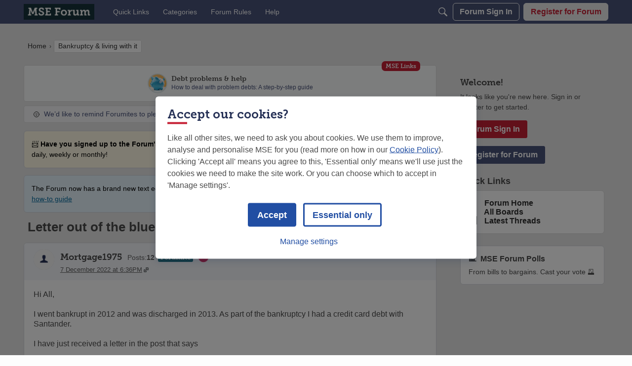

--- FILE ---
content_type: text/html; charset=utf-8
request_url: https://forums.moneysavingexpert.com/discussion/6409446/letter-out-of-the-blue-from-santander
body_size: 140292
content:
<!DOCTYPE html>
<html lang="en"  style="min-height: 100%;">
    <head>
        <meta charset="utf-8">
        <meta http-equiv="X-UA-Compatible" content="IE=edge">
        <meta name="viewport" content="width=device-width, initial-scale=1">
        <!-- Pocket-222 | Callout - Hide for Users -->

<style>

[title="Callout"]{
    display:none!important
}

</style><!-- Pocket-142 | Disable H1 in WYSIWYG -->
<style>
    .editor-action-heading1{
        display:none!important
    }
</style><!-- Pocket-152 | DIY Fix -->
<style>
.headerBoxLayout .pageHeadingBox{
display:none!important;
}

</style><!-- Pocket-10 | Function Fixes -->
<style>
/* 
 * Function Fixes 
 */
[class$="ContributionItem-classes-listItem"] a[title="Spam"],  /* Foundation only [comment/79400481] */
.IgnoreHide, /* [comment/79400486] */
.ReactButton-Flag .Count, /*  [comment/79400448] */
.editor-dd-fileupload /*  [comment/79400483] */
{display: none !important}

/* Activity Section [comment/79400446] */
form.Activity,
.DataList.Activities,
.DataListWrap .FormWrapper {
    display: none !important;
}
.DataList.Activities.Notifications {
    display: block !important;
}

/* Reaction Swapper [comment/79406841] */ 
.ReactButton-Up, .ReactButton-OffTopic {
    display: none !important;
}
.compliments .ReactButton-Like,
.compliments .ReactButton-Insightful

 {
    display: none !important;
}
.compliments .ReactButton-Up, .compliments .ReactButton-OffTopic {
    display: inherit !important;
}

</style>
<!--  Pocket-213 | Hide tags from everyone -->
<style>
.Form-Tags{
    display:none!important
}
.Box.Tags {
    display: none!important;
}
</style><!--  Pocket-211 | Overlay text fix 3 Sep 25 -->

<style>
.Meta.Meta > .MItem, .AuthorInfo > .MItem {
    max-height: none !important;
}
</style><!-- Pocket-224 | Quick Links Background -->
<style>
  .featuredLinksFragment .pageBoxNoCompat {
    background-color: #fdfdfd!important;
    padding: 16px;
    border-radius: 6px;
    border: 1px solid #d9d9d9;
}
</style><!-- Pocket-50 | Main CSS Styles -->
<style>

    /* All Pages 
    _____________________________________________________________________________________________________________________________________________*/

/* White background where styling variables missing */
body.accountPrivacy .MainContent,       /* Account & Privacy Settings page */
body.Entry .MainContent,                /* Sign In pages [https://forums.moneysavingexpert.com/discussion/comment/79370602/#Comment_79370602] */
#SharedFingerprint,                     /* [https://forums.moneysavingexpert.com/discussion/comment/79453429/#Comment_79453429] */
.CommentForm,                           /* Reply box at bottom of comments [https://forums.moneysavingexpert.com/discussion/comment/79370635/#Comment_79370635] */
.MessageForm.FormTitleWrapper,          /* New post boxes (from board) [https://forums.moneysavingexpert.com/discussion/comment/79453460/#Comment_79453460] */
#DiscussionForm.FormTitleWrapper,       /* New Post boxes (from general page) [https://forums.moneysavingexpert.com/discussion/comment/79453460/#Comment_79453460] */
#ConversationForm.FormTitleWrapper      /* New Message boxes [https://forums.moneysavingexpert.com/discussion/comment/79453460/#Comment_79453460] */
    {
    border: 1px solid #D3D6DC !important;
    border-radius: 6px;
    background-color: #FDFDFD !important;
    padding: calc(6px + .9vw) !important;
}


/* White reply box remove seperator [https://forums.moneysavingexpert.com/discussion/comment/79373211/#Comment_79373211] */
.Section-Discussion .Content .pageBox .pageBox::before {
    border-top: 0 !important
}

/* backgound on Numbered Pager [https://forums.moneysavingexpert.com/discussion/comment/79378834/#Comment_79378834] */
#PagerBefore,
#PagerAfter {
    background-color: white;
    border-radius: 6px;
    margin-left:1px;
}

#PagerBefore .Ellipsis,
#PagerAfter .Ellipsis {
    background-color: white !important;
}

#PagerBefore .Highlight,
#PagerAfter .Highlight {
    background-color: #eeeeee;
}

/*  _____________________________________________________________________________________________________________________________________________*/






/* Breadcrumbs and Notifcation Bell
    _____________________________________________________________________________________________________________________________________________*/


/* Reduce empty space Breadcrumb/Bell area (but show when message present) [https://forums.moneysavingexpert.com/discussion/comment/79371607/#Comment_79371607] */
.Discussion .Breadcrumbs,
.Categories .Breadcrumbs,
.Section-headingcategory .Breadcrumbs {
    margin-bottom: initial;
}
.DismissMessage {
    margin-top: 12px !important;
}
.Discussion .DismissMessage {
    margin-top: initial !important;
}
[class$="-categoryFollowDropDown-styles-layout"] {
    margin-bottom: initial !important;
}

/* Breadcrumbs: Highlight current page crumb [https://forums.moneysavingexpert.com/discussion/comment/79365984/#Comment_79365984] */
.CrumbLabel.Last {
    line-height: 3em !important;     /* lineheight variable messes with spacing so using CSS */
    background-color: #FDFDFD;
    padding: 5px 4px 5px 8px;
    border-radius: 3px;
    border: 1px solid lightgrey;    /* -webkit-box-decoration-break: clone; box-decoration-break: clone; */
    white-space: nowrap;              /* Prevent last crumb wrapping instead of above fix */

}

/* Breadcrumbs:  - Remove "Forum Home" crumb when it's only crumb */
.CrumbLabel.HomeCrumb.Last {
    display: none;
}

/*  _____________________________________________________________________________________________________________________________________________*/






/* Category Lists aka Board Index
    _____________________________________________________________________________________________________________________________________________*/

/* Heading Category - Spacing Above [https://forums.moneysavingexpert.com/discussion/comment/79365983/#Comment_79365983] */
.Section-CategoryList .CategoryHeading.Depth-1:not(:first-child) {
    margin-top: 33px !important;
}

/* Make subcats at top of box align better */
ul.DataList.CategoryList.pageBox {
    padding: 8px;
}

/* Category List: Title size and Colour [https://forums.moneysavingexpert.com/discussion/comment/79370872/#Comment_79370872] */
.CategoryNameHeading .Title {
    color: #485279 !important;
    font-weight: 700 !important;
    font-size: 18px !important;
}

/* Category List: Fix margin and padding [https://forums.moneysavingexpert.com/discussion/comment/79371473/#Comment_79371473] */
.Section-CategoryList .Content.MainContent {
    padding: 0 !important;
}

.Section-CategoryList .CategoryList li {
    margin-left: 0 !important;
    margin-right: 0 !important;
}

/* Convert Child to pill buttons [https://forums.moneysavingexpert.com/discussion/comment/79371191/#Comment_79371191] */
.ItemContent.Category .ChildCategories {
    margin-top: 16px;
}
.ItemContent.Category .ChildCategories a {
    font-family: museo-slab, HelveticaNeue, Helvetica, Arial, sans-serif;
    background-color: #F6F6F8;
    text-decoration: none !important;
    padding: 0 10px;
    border-radius: 6px;
    color: #0A2D34 !important;
    border: 1px #9197AF solid; 
    margin: 0 5px 5px 0 !important;
}
.ItemContent.Category .ChildCategories .Comma {
    display: none;
}

/* Move the All/Favourite toggle to the right on some screen sizes */
@media(min-width: 769px) {
    .Section-CategoryList .Flyout.MenuItems.selectBox-content {
        margin-left: 22px !important;
        margin-left: -250px !important;
    }
}
@media(min-width: 426px) {
    .Section-CategoryList .PageControls-filters {
        display: flex;
        justify-content: end;
    }
}

/* Unhide 'All Boards' Title and style */
.Section-CategoryList h2.sr-only{
    all: unset!important;
    font-size: 26px!important;
    font-weight: 800!important;
    display:block!important;
    margin-bottom: 10px!important;
    color: #485279!important;
} 

/* Shadow around Category Icon */
.PhotoWrap-Category {
    border: 2px solid #DCE5E5!important;
    box-shadow: 0 0px 9px rgb(0 0 0 / 0.2)!important;
}

/* Hide default category box in sidepanel */
.BoxCategories {
    display:none!important
}



/*  _____________________________________________________________________________________________________________________________________________*/






/* Discussion List
    _____________________________________________________________________________________________________________________________________________*/


/* Discussion List: Remove uneeded padding around main area [https://forums.moneysavingexpert.com/discussion/comment/79371772/#Comment_79371772] */
.Section-DiscussionList .Content.MainContent {
    padding: 0 !important;
    margin-top: 8px !important;
}
/* Discussion List: Child Category format [https://forums.moneysavingexpert.com/discussion/comment/79371730/#Comment_79371730]*/
.Section-DiscussionList .CategoryList.pageBox {
    background-color: var(--global-background) !important;
    border: none !important
}
.Section-DiscussionList .CategoryList li:not(:last-child) {
    margin-bottom: 10px !important;
}
.Section-DiscussionList .CategoryList li:first-child {
    padding-top: 15px !important;
}
.Section-DiscussionList .CategoryList li:last-child {
    padding-bottom: 15px !important;
}
.Section-DiscussionList .Depth1 {
    border: solid 1px var(--global-border-color) !important;
    border-radius: var(--global-border-radius-default) !important
}
.Section-DiscussionList .CategoryList .pageBox::after {
    border-bottom: 0 !important
}

.Section-DiscussionList .BreadcrumbsBox{
    padding:0
}
/*  _____________________________________________________________________________________________________________________________________________*/






/* Discussion/Thread View - List
    _____________________________________________________________________________________________________________________________________________*/


/* Thread Formatting [https://forums.moneysavingexpert.com/discussion/comment/79373916/#Comment_79373916]  */
.MessageList.DataList.Comments.pageBox {
    padding: initial !important;
    margin-left: initial !important;
}
/*  _____________________________________________________________________________________________________________________________________________*/







/* Discussion/Thread View - Individual Posts / Comments
    _____________________________________________________________________________________________________________________________________________*/

/* Remove padding that goes around all internals of the post */
/*    Variable available but does not change OP */
body.Discussion .ItemDiscussion,
body.Discussion .ItemComment {
    padding: 0 !important;
}
/* Change padding in main contents area below mint */
body.Discussion .Item-BodyWrap {
    padding: calc(6px + 1vw) !important;
}
body.Discussion .Message.userContent {
    margin-top: initial !important;
    margin-bottom: 18px !important
}
@media screen and (max-width: 426px) {

    /* Fighting Vanilla substracting margin above quotes on mobile */
    body.Discussion .Message.userContent {
        margin-top: 8px !important;
    }
}

/* Make first post white [https://forums.moneysavingexpert.com/discussion/comment/79371354/#Comment_79371354] */
body.Discussion .ItemDiscussion {
    background-color: #FDFDFD !important;
    border: 1px solid #D3D6DC !important;
}

/* Fix first post border-radius (test added 27/3/24) */

.Section-Discussion .Content .pageBox .pageBox{
  border-radius: 6px !important;
}


/* Change Quote Colour [https://forums.moneysavingexpert.com/discussion/comment/79366097/#Comment_79366097] */ 
[class*="-quoteEmbed-"] {
    background-color: #fcfcfc !important
}

/* De-emphasise signatures [https://forums.moneysavingexpert.com/discussion/comment/79366112/#Comment_79366112] */
.UserSignature {
    font-size: 80% !important;
    opacity: 50% !important;
}

.UserSignature:hover {
    opacity: 100% !important;
}






/* Report Button and Spam Button colours [https://forums.moneysavingexpert.com/discussion/comment/79366111/#Comment_79366111] */
.ReactButton-Flag,
.ReactButton.ReactButton-Report.Popup {
    color: #C62035 !important;
}

a.Hijack.ReactButton.ReactButton-Spam {
    color: #ea6f31 !important;
}

.FlagMenu{
    order:1!important;
    bottom: -2px;
}

/*  _____________________________________________________________________________________________________________________________________________*/







/* Discussion/Thread View - Individual Posts / Comments - Header Area
    _____________________________________________________________________________________________________________________________________________*/

/* Header area color & spacing*/
body.Discussion .Item-Header.DiscussionHeader,
body.Discussion .Item-Header.CommentHeader {
    background-color: #e8f3f5 !important;
    border-radius: 6px 6px 0 0 !important;
    padding: 12px calc(6px + 1vw) 12px calc(6px + 1vw) !important;
}

/* Bigger Username */
body.Discussion .Username {
    font-size: 18px !important;
    font-family: museo-slab, HelveticaNeue, Helvetica, Arial, sans-serif;

}

/* Hide Role. Duplicate. We're displaying that info with Rank */
/* body.Discussion .RoleTitle {
    display: none !important;
} */

/* Line up rows which have different margins */
body.Discussion .Rank.MItem,
body.Discussion .flair {
    margin-left: 0 !important;
    margin-top: 3px!important;
    margin-bottom: 6px;
}

/* Inline the members' details (badges makes new lines block)
    ______________________________________________________________*/

@media screen and (min-width: 426px) {
    .flair {
        display: inline !important;
        position: relative;
        top: 5px;
        padding-right: 10px;
    }

    .MetaCounts {
        display: inline !important;
        position: relative !important;
        top: 0;
        padding-right: 10px;
    }

    .MItem.PostCount {
        color: #207182;
        font-weight: 500 !important;
        font-size: 1.2em !important;
        margin-bottom: 5px!important;
    }

    .isOriginalPoster .AuthorInfo:after {
        margin-left:8px;
    }

}

/* Link icon beside Time/Date [https://forums.moneysavingexpert.com/discussion/comment/79366076/#Comment_79366076] */
.MainContent a[href^="https://"] time,
.MainContent a[href*="/discussion/comment"] time {
    background: url(https://us-noi.v-cdn.net/6031891/uploads/HRYQC5QINSXX/link.png) center right no-repeat !important;
    padding-right: 13px !important;
}

/* Emojis twice as big as should be with WYSIWYG */
.emoji {
    height: 20px !important;
}

/*  _____________________________________________________________________________________________________________________________________________*/





/* Original Poster
    _____________________________________________________________________________________________________________________________________________*/

body.Discussion .Item-Header.DiscussionHeader,
body.Discussion .isOriginalPoster .Item-Header.CommentHeader {
    background-color: #F3F5FA !important;
}
body.Discussion .Item-Header.CommentHeader {
    background-color: #f3f5fa !important;
}
.isOriginalPoster .AuthorInfo:after {
content: '★ OP';
letter-spacing: 0;
font-size:13px; 
font-family: museo-slab,HelveticaNeue,Helvetica,Arial,sans-serif; margin-left:0; 
padding:1px 5px; 
color:white; 
border-radius:3px;
background-color: #C62035;
font-weight: 700;
border-radius: 3px;
margin-left: 7px;
}

/*  _____________________________________________________________________________________________________________________________________________*/







/* Profile Pages
    _____________________________________________________________________________________________________________________________________________*/

/* Profile: Email - Make fit [https://forums.moneysavingexpert.com/discussion/comment/79366122/#Comment_79366122] */
@media(min-width: 1201px) {
.Profile .Panel .Email {
    font-size: 12px !important;
    overflow: auto !important;
}
}   
/* Avatar button uses incorrect colour https://hlvanilla.zendesk.com/hc/en-us/requests/346437 */
.remove-picture a {
    color: #ffffff !important;
}  

/* Profile headings use h1 and h2 inconsitently
    Make h1 bigger, and h2 if it's the 1st heading on page (directly after ProfileOptions button div)*/
.Profile h1,
.ProfileOptions+h2 {
    font-size: 26px !important;
    margin-bottom: 1.5em !important;
}
.Profile h2.H
{
font-size: 20px !important;
}

/* Stats on Profile page too big */
[class$="-Stat-styles-statData"] {
    font-size: 24px !important;
}

@media(max-width: 806px) {
     [class$="-Stat-styles-statData"] {
        font-size: 16px !important;
    }
}

/*  _____________________________________________________________________________________________________________________________________________*/






/* Individual Board fixes
    _____________________________________________________________________________________________________________________________________________*/

/* Comp time filter */
/* .BoxFilter.BoxBestOfFilter.BoxCompetitionCategoryFilter {
    border: 1px solid #D2D4DC;
    border-radius: 6px;
    background-color: #F2F2F2;
} */

.BoxCompetitionCategoryFilter {
    border: 1px solid #D2D4DC!important;
  padding: 10px 20px !important;
   border-radius: 6px!important;
           background-color: #F2F2F2!important;

}

.BoxCompetitionCategoryFilter .selectBox-selected {
    font-size: 16px !important;

}

.BoxCompetitionCategoryFilter .selectBox-label {
    font-size: 16px !important;

}

/*  _____________________________________________________________________________________________________________________________________________*/







/***** MISCELLANEOUS FIXES *****
    _____________________________________________________________________________________________________________________________________________*/

/* Role Message - Make dismiss "X" more obvious */

a.Dismiss {
    color: white!important;
    background-color: red;
    border-radius: 50%;
    width: 22px!important;
    height: 22px!important;
    padding: 1px!important;
}

/* Make Moderation Messages align better and format border */

xxxbody.Discussion .DismissMessage {
    width: calc(100% + 16px)!important;
    left: -8px!important;
    position: relative!important;
    border-color: #D2D4DC!important;
}
 .DismissMessage {
    border-color: #D3D6DC!important;
    padding-left: 15px!important;
    padding-right: 15px!important;
}
/*  _____________________________________________________________________________________________________________________________________________*/






/***** TEMPORARY FIXES *****
    _____________________________________________________________________________________________________________________________________________*/

/* Announcement don’t use the correct variable on Competitions Time  */

.Categories.Section-competitions-time span.Tag {
  background-color: #485279;
  color:white;
}

/* Change discussion style on hover on Competition boards to make visually easier to use checkboxes on wider screens  */
.Categories.Section-competitions-time .ItemDiscussion:hover {
        background-color: #F2F2F2!important;
    }

/* Make Sidepanel Sticky like New Layout Pages */
div.Panel.Panel-main {
    position: -webkit-sticky;
    position: sticky;
    top: 50px;
}

/* Fix WYSIWYG font issues */
.isWysiwyg{
    background-color: #f2f2f2!important;
    font-size: 15.4px!important;
    font-family: "Helvetica Neue",Helvetica,Arial,sans-serif !important;
}


[class$="-categoryFollowDropDown-styles-layout"] {
    margin-bottom: 8px !important;
}



.markReadWrapper a{
	border-right: none!important;

}


/* Hide 'Hot' filter */

.PageControls .discussion-sort-filter-module{
  display: none!important;
}

.Categories.Section-competitions-time .BoxCompetitionCategoryFilter .discussion-sort-filter-module{
  display: block!important;
  
}

/* Pager Fix (April) */

a.Pager-p.p-1.FirstPage {
    display: flex!important;
}



/* Moderation Message / Political /Guidesbar space fixer */
body.Discussion .DismissMessage {
    width: calc(100% + 16px)!important;
    left: -8px!important;
    position: relative!important;
    border-color: #D2D4DC!important;
}

body.Section-Discussion .political {
    width: calc(100% + 16px)!important;
    left: -8px!important;
    position: relative!important;
}

body.Section-Discussion  #guides__section{
    width: calc(100% + 16px)!important;
    left: -8px!important;
    position: relative!important;
}

.selectBox-main a{
color: var(--global-links-colors-default)
}

/*  _____________________________________________________________________________________________________________________________________________*/


</style>
<!-- Pocket 225 | Rich Button in Edit fixer -->

<style>
[data-testid="link-as-button"] a{
    color:white!important
}
</style><title>Letter out of the blue from Santander — MoneySavingExpert Forum</title>
  <link rel="stylesheet" href="/applications/dashboard/design/style.css?v=69792b2e" media="all" static="1" />
  <link rel="stylesheet" href="/applications/dashboard/design/style-compat.css?v=69792b2e" media="all" static="1" />
  <link rel="stylesheet" href="/plugins/Signatures/design/signature.css?v=69792b2e" media="all" static="1" />
  <link rel="stylesheet" href="/plugins/badges/design/badges.css?v=69792b2e" media="all" static="1" />
  <link rel="stylesheet" href="/resources/design/vanillicon.css?v=69792b2e" media="all" static="1" />
  <link rel="stylesheet" href="/plugins/editor/design/editor.css?v=69792b2e" media="all" static="1" />
  <link rel="stylesheet" href="/plugins/Polls/design/polls.css?v=69792b2e" media="all" static="1" />
  <link rel="stylesheet" href="/plugins/AdvancedSearch/design/advanced-search.css?v=69792b2e" media="all" static="1" />
  <link rel="stylesheet" href="/plugins/flair/design/flair.css?v=69792b2e" media="all" static="1" />
  <link rel="stylesheet" href="/plugins/Ignore/design/ignore.css?v=69792b2e" media="all" static="1" />
  <link rel="stylesheet" href="/applications/vanilla/design/reactions.css?v=69792b2e" media="all" static="1" />
  <link rel="stylesheet" href="/applications/vanilla/design/tag.css?v=69792b2e" media="all" static="1" />
  <link rel="stylesheet" href="/plugins/Online/design/online.css?v=69792b2e" media="all" static="1" />
  <link rel="stylesheet" href="/plugins/ideation/design/ideation.css?v=69792b2e" media="all" static="1" />
  <link rel="stylesheet" href="/plugins/webserviceintegration/design/LatestNewsModule.css?v=69792b2e" media="all" static="1" />
  <link rel="stylesheet" href="/plugins/termsmanager/design/termsmanager.css?v=69792b2e" media="all" static="1" />
  <link rel="stylesheet" href="/plugins/avatarstock/design/avatarstock.css?v=69792b2e" media="all" static="1" />
  <link rel="stylesheet" href="/applications/vanilla/design/spoilers.css?v=69792b2e" media="all" static="1" />
  <link rel="stylesheet" href="https://forums.moneysavingexpert.com/dist/v2/forum/chunks/addons/lavendersun/forum.CknaH5fs.css" static="1" />
  <link rel="shortcut icon" href="https://us-noi.v-cdn.net/6031891/uploads/favicon_630b96250547b3c310ed534d0cc95af4.ico" type="image/x-icon" />
  <link rel="apple-touch-icon-precomposed" href="https://us-noi.v-cdn.net/6031891/uploads/favicon-152-efeff00cf090f7fb99118c2eb9ae427f.png" />
  <link rel="stylesheet" href="https://use.typekit.net/qfo2uii.css?v=69792b2e" static="1" />
  <link rel="canonical" href="https://forums.moneysavingexpert.com/discussion/6409446/letter-out-of-the-blue-from-santander" />
  <meta property="language" content="en" />
  <meta http-equiv="last-modified" property="last-modified-date" content="2022-12-07" />
  <meta property="og:type" content="article" />
  <meta property="og:site_name" content="MoneySavingExpert Forum" />
  <meta name="twitter:title" property="og:title" content="Letter out of the blue from Santander" />
  <meta property="og:url" content="https://forums.moneysavingexpert.com/discussion/6409446/letter-out-of-the-blue-from-santander" />
  <meta name="description" property="og:description" content="Hi All, I went bankrupt in 2012 and was discharged in 2013. As part of the bankruptcy I had a credit card debt with Santander." />
  <meta property="og:image" content="https://us-noi.v-cdn.net/6031891/uploads/W2CNDKTGCB3I/forum-homepage-icon-thumbnail.png" />
  <meta name="twitter:description" content="Hi All, I went bankrupt in 2012 and was discharged in 2013. As part of the bankruptcy I had a credit card debt with Santander." />
  <meta name="twitter:card" content="summary" />
  <noscript><link rel='stylesheet' href='https://forums.moneysavingexpert.com/resources/design/no-script-layout-styles.css?h=69792b2e'></noscript>
  <script>window.__VANILLA_BUILD_SECTION__="forum";if(!window.onVanillaReady){window.onVanillaReady=function(handler){if(typeof handler!=="function"){console.error("Cannot register a vanilla ready handler that is not a function.");return}
document.addEventListener("X-VanillaReady",function(){if(!window.__VANILLA_INTERNAL_IS_READY__){return}
handler(window.__VANILLA_GLOBALS_DO_NOT_USE_DIRECTLY__)})
if(window.__VANILLA_INTERNAL_IS_READY__){handler(window.__VANILLA_GLOBALS_DO_NOT_USE_DIRECTLY__)}}}
if(!window.onVanillaContentUpdate){window.onVanillaContentUpdate=function(handler){if(typeof handler!=="function"){console.error("Cannot register a vanilla ready handler that is not a function.");return}
document.addEventListener("X-DOMContentReady",function(){if(!window.__VANILLA_INTERNAL_IS_READY__){return}
handler(window.__VANILLA_GLOBALS_DO_NOT_USE_DIRECTLY__)})
if(window.__VANILLA_INTERNAL_IS_READY__){handler(window.__VANILLA_GLOBALS_DO_NOT_USE_DIRECTLY__)}}}
if(!window.onPageView){window.onPageView=function(handler){if(typeof handler!=="function"){console.error("Cannot register a vanilla ready handler that is not a function.");return}
document.addEventListener("X-PageView",function(){if(!window.__VANILLA_INTERNAL_IS_READY__){return}
handler(window.__VANILLA_GLOBALS_DO_NOT_USE_DIRECTLY__)})
if(window.__VANILLA_INTERNAL_IS_READY__){handler(window.__VANILLA_GLOBALS_DO_NOT_USE_DIRECTLY__)}}}
window.__VANILLA_ENABLED_ADDON_KEYS__=["library","competitionstime","logpermissiongate","emailhistory","theme-foundation","online","quotes","sentimentanalysis","signatures","rich-editor","badges","vfshared","stubcontent","swagger-ui","federatedsearch","ideation","sitemaps","cloudmonkey","s3files","queuemonkey","vfapi","vfcom","vfcustom","vfsupport","vfspoof","vfsphinx","syslogger","elasticsearch","vanilla-queue","stopforumspam","editor","vfoptions","authorselector","keywordblocker","pockets","polls","profileextender","discussiontemplate","ranks","splitmerge","trollmanagement","vanillaanalytics","advancedsearch","bump","warnings2","civiltongueex","reporting2","flair","allviewed","touchicon","mseredirectorplugin","webserviceintegration","ignore","themingapi","akismet","termsmanager","vfdeploy","avatarstock","webhooks","zapier","postcount","conversations","vanilla","dashboard"]</script>
  <script>gdn=window.gdn||{};gdn.meta={"currentThemePath":"\/addons\/themes\/theme-foundation","ConfirmDeleteCommentHeading":"Delete Comment","ConfirmDeleteCommentText":"Are you sure you want to delete this comment?","DiscussionID":"6409446","Category":"Bankruptcy & living with it","editorVersion":"1.8.2","editorPluginAssets":"\/plugins\/editor","fileUpload-remove":"Remove file","fileUpload-reattach":"Click to re-attach","fileUpload-inserted":"Inserted","fileUpload-insertedTooltip":"This image has been inserted into the body of text.","wysiwygHelpText":"You are using <a href=\"https:\/\/en.wikipedia.org\/wiki\/WYSIWYG\" target=\"_new\">WYSIWYG<\/a> in your post.","bbcodeHelpText":"You can use <a href=\"http:\/\/en.wikipedia.org\/wiki\/BBCode\" target=\"_new\">BBCode<\/a> in your post.","htmlHelpText":"You can use <a href=\"http:\/\/htmlguide.drgrog.com\/cheatsheet.php\" target=\"_new\">Simple HTML<\/a> in your post.","markdownHelpText":"You can use <a href=\"http:\/\/en.wikipedia.org\/wiki\/Markdown\" target=\"_new\">Markdown<\/a> in your post.","textHelpText":"You are using plain text in your post.","editorWysiwygCSS":"\/plugins\/editor\/design\/wysiwyg.css","canUpload":false,"fileErrorSize":"File size is too large.","fileErrorFormat":"File format is not allowed.","fileErrorAlreadyExists":"File already uploaded.","fileErrorSizeFormat":"File size is too large and format is not allowed.","maxUploadSize":104857600,"editorFileInputName":"editorupload","allowedImageExtensions":"[\"jpg\",\"jpeg\",\"gif\",\"png\",\"bmp\",\"tiff\"]","allowedFileExtensions":"[\"jpg\",\"jpeg\",\"gif\",\"png\",\"bmp\",\"tiff\"]","maxFileUploads":"20","TagHint":"Start to type...","TagSearching":"Searching...","TagNoResults":"No results","searchAutocomplete":"1","Spoiler":"Spoiler","show":"show","hide":"hide","TaggingAdd":false,"TaggingSearchUrl":"\/tags\/search","MinTagsAllowed":"0","MaxTagsAllowed":"5","emoji":{"assetPath":"https:\/\/forums.moneysavingexpert.com\/resources\/emoji","format":"<img class=\"emoji\" src=\"%1$s\" title=\"%2$s\" alt=\"%2$s\" height=\"20\" loading=\"lazy\" \/>","emoji":{"smile":"smile.png","smiley":"smiley.png","wink":"wink.png","blush":"blush.png","neutral":"neutral.png","relaxed":"relaxed.png","grin":"grin.png","joy":"joy.png","sweat_smile":"sweat_smile.png","lol":"lol.png","innocent":"innocent.png","naughty":"naughty.png","yum":"yum.png","relieved":"relieved.png","love":"love.png","sunglasses":"sunglasses.png","smirk":"smirk.png","expressionless":"expressionless.png","unamused":"unamused.png","sweat":"sweat.png","pensive":"pensive.png","confused":"confused.png","confounded":"confounded.png","kissing":"kissing.png","kissing_heart":"kissing_heart.png","kissing_smiling_eyes":"kissing_smiling_eyes.png","kissing_closed_eyes":"kissing_closed_eyes.png","tongue":"tongue.png","disappointed":"disappointed.png","worried":"worried.png","angry":"angry.png","rage":"rage.png","cry":"cry.png","persevere":"persevere.png","triumph":"triumph.png","frowning":"frowning.png","anguished":"anguished.png","fearful":"fearful.png","weary":"weary.png","sleepy":"sleepy.png","tired_face":"tired_face.png","grimace":"grimace.png","bawling":"bawling.png","open_mouth":"open_mouth.png","hushed":"hushed.png","cold_sweat":"cold_sweat.png","scream":"scream.png","astonished":"astonished.png","flushed":"flushed.png","sleeping":"sleeping.png","dizzy":"dizzy.png","no_mouth":"no_mouth.png","mask":"mask.png","star":"star.png","cookie":"cookie.png","warning":"warning.png","mrgreen":"mrgreen.png","heart":"heart.png","heartbreak":"heartbreak.png","kiss":"kiss.png","+1":"+1.png","-1":"-1.png","grey_question":"grey_question.png","trollface":"trollface.png","error":"grey_question.png"}},"LastCommentID":79686102,"Vanilla_Comments_AutoRefresh":0,"RedirectTo":"","RedirectUrl":"","TransportError":"A fatal error occurred while processing the request.<br \/>The server returned the following response: %s","TransientKey":false,"WebRoot":"https:\/\/forums.moneysavingexpert.com\/","UrlFormat":"\/{Path}","Path":"discussion\/6409446\/letter-out-of-the-blue-from-santander","Args":"","ResolvedPath":"vanilla\/discussion\/index","ResolvedArgs":{"DiscussionID":"6409446","DiscussionStub":"letter-out-of-the-blue-from-santander","Page":""},"SignedIn":0,"ConfirmHeading":"Confirm","ConfirmText":"Are you sure you want to do that?","Okay":"Okay","Cancel":"Cancel","Search":"Search","ui":{"siteName":"MoneySavingExpert Forum","orgName":"MoneySavingExpert","localeKey":"en","themeKey":"44","mobileThemeKey":"theme-foundation","desktopThemeKey":"theme-foundation","logo":"https:\/\/us-noi.v-cdn.net\/6031891\/uploads\/B1SN543SSZ9Y\/mseforumlogo.png","favIcon":"https:\/\/us-noi.v-cdn.net\/6031891\/uploads\/favicon_630b96250547b3c310ed534d0cc95af4.ico","shareImage":"https:\/\/us-noi.v-cdn.net\/6031891\/uploads\/W2CNDKTGCB3I\/forum-homepage-icon-thumbnail.png","bannerImage":"https:\/\/us-noi.v-cdn.net\/6031891\/uploads\/4W43QGWCM3FY\/reduce-debt-boost-income.jpg","mobileAddressBarColor":"","fallbackAvatar":"https:\/\/us-noi.v-cdn.net\/6031891\/uploads\/defaultavatar\/nFA7H6UNOO0N5.jpg","currentUser":{"userID":0,"name":"guest","url":"https:\/\/forums.moneysavingexpert.com\/profile\/guest","photoUrl":"https:\/\/us-noi.v-cdn.net\/6031891\/uploads\/defaultavatar\/nFA7H6UNOO0N5.jpg","dateLastActive":{"date":"2026-01-28 13:56:00.000000","timezone_type":3,"timezone":"UTC"},"banned":0,"private":false},"editContentTimeout":-1,"bannedPrivateProfile":"1","useAdminCheckboxes":true,"autoOffsetComments":true,"allowSelfDelete":true,"isDirectionRTL":false,"userMentionsEnabled":true,"userMentionsFormat":"global","legacyDiscussionListLayout":"foundation","siteTitle":"Welcome to the MoneySavingExpert Forum","locale":"en","inputFormat":"rich2"},"context":{"version":"2025.025","requestID":"9c50fd9efcfccf5e-FRA","host":"","basePath":"","assetPath":"","debug":false,"translationDebug":false,"conversationsEnabled":true,"cacheBuster":"69792b2e","siteID":6031891},"embed":{"enabled":false,"isAdvancedEmbed":false,"isModernEmbed":false,"forceModernEmbed":false,"remoteUrl":null},"search":{"defaultScope":"site","supportsScope":true,"activeDriver":"ElasticSearch","externalSearch":{"query":false,"resultsInNewTab":false},"shouldAbortDuringAutocomplete":true,"autocompleteDebounce":500},"upload":{"maxSize":524288000,"maxUploads":20,"allowedExtensions":["jpg","jpeg","gif","png","bmp","tiff"]},"signatures":{"enabled":true,"hideMobile":false,"imageMaxHeight":40},"siteTotals":{"availableOptions":{"onlineUser":"Online Users","onlineMember":"Online Members","category":"Categories","discussion":"Discussions","comment":"Comments","post":"Posts","user":"Members"}},"registrationUrl":"\/entry\/register","signInUrl":"\/entry\/signin","signOutUrl":"\/entry\/signout?TransientKey=","featureFlags":{"DeferredLegacyScripts":{"Enabled":true},"GroupsFollowing":{"Enabled":true},"CustomProfileFields":{"Enabled":true},"NewUserManagement":{"Enabled":true},"SuggestedContent":{"Enabled":true},"DraftScheduling":{"Enabled":true},"RichTable":{"Enabled":true},"updateTokens":{"Enabled":true},"deferredNotifications":{"Enabled":true},"AutomationRules":{"Enabled":true},"Digest":{"Enabled":true},"useNewSearchPage":{"Enabled":true},"NewAnalytics":{"Enabled":true},"elasticRecordType":{"Enabled":true},"discussionSiteMaps":{"Enabled":"1"},"UserCards":{"Enabled":true},"layoutEditor":{"Enabled":true},"customLayout":{"home":{"Enabled":true},"discussionList":{"Enabled":true},"categoryList":{"Enabled":false}},"NewQuickLinks":{"Enabled":true},"NewPostMenu":{"Enabled":true},"newEmbedSystem":{"Enabled":false},"noStructureIndexes":{"Enabled":true},"newCommunityDrafts":{"Enabled":true},"fragmentTwigRendering":{"enabled":false}},"themeFeatures":{"NewFlyouts":true,"SharedMasterView":true,"ProfileHeader":true,"DataDrivenTheme":true,"UserCards":true,"DisableKludgedVars":true,"NewEventsPage":true,"useNewSearchPage":true,"EnhancedAccessibility":true,"NewQuickLinks":true,"NewCategoryDropdown":true,"NewBadgesModule":true,"NewReactionsModule":true,"NewGuestModule":true,"NewPostMenu":true},"addonFeatures":{"NewFlyouts":true,"SharedMasterView":true,"ProfileHeader":true,"DataDrivenTheme":true,"UserCards":true,"DisableKludgedVars":true,"NewEventsPage":true,"useNewSearchPage":true,"EnhancedAccessibility":true,"NewQuickLinks":true,"NewCategoryDropdown":true,"NewBadgesModule":true,"NewReactionsModule":true,"NewGuestModule":true,"NewPostMenu":true},"defaultSiteSection":{"basePath":"","contentLocale":"en","sectionGroup":"vanilla","sectionID":"0","name":"MoneySavingExpert Forum","description":"We're a friendly community of MoneySavers sharing our experiences and tips to help each other out","apps":{"forum":true},"attributes":{"categoryID":-1},"isHomepageCustomLayout":true},"siteSection":{"basePath":"","contentLocale":"en","sectionGroup":"vanilla","sectionID":"0","name":"MoneySavingExpert Forum","description":"We're a friendly community of MoneySavers sharing our experiences and tips to help each other out","apps":{"forum":true},"attributes":{"categoryID":-1},"isHomepageCustomLayout":true},"siteSectionSlugs":[],"themePreview":null,"reCaptchaKey":"6LdfR3MrAAAAAD6DDr6CQ521muBf1cM7OY-ZPTfX","roleToken":"","isConfirmEmailRequired":"1","vanillaAnalyticsDriver":"clickhouse","badges":{"showInUserCards":true},"searchConnectors":[],"removedString":"This content has been removed.","AnonymizeData":false,"ignoredUserIDs":[],"community":{"drafts":{"autosave":"1"}},"triage":{"enabled":false},"trustedDomains":"*.moneysavingexpert.com\n*.typekit.net","disableUrlEmbeds":false,"postTypesMap":{"discussion":{"postTypeID":"discussion","name":"Discussion","parentPostTypeID":null,"postButtonLabel":"New Discussion","postHelperText":null,"layoutViewType":"discussion","isOriginal":true,"isSystemHidden":0,"isActive":true,"isDeleted":false,"roleIDs":[],"categoryIDs":[],"dateInserted":{"date":"2025-03-12 20:41:56.000000","timezone_type":3,"timezone":"UTC"},"dateUpdated":{"date":"2025-07-31 17:22:43.000000","timezone_type":3,"timezone":"UTC"},"insertUserID":2899854,"updateUserID":2899854,"baseType":"discussion","postButtonIcon":"create-discussion","availableCategoryIDs":[285,11,95,12,17,18,20,257,169,102,286,76,177,267,136,159,145,40,287,5,36,66,175,206,265,34,208,35,38,210,37,71,181,204,293,259,199,81,213,100,153,25,26,86,89,32,88,87,189,173,82,288,19,316,22,141,165,139,27,99,289,98,15,16,187,39,144,94,79,325,78,68,69,14,183,149,290,21,140,155,24,233,249,217,143,101,142,291,28,191,193,251,80,179,225,70,328,163,292,72,270,93,215,283,73,74,312,33,134,263,29,8,284,266,46,161,319,314,97,298,52,49,53,295,326,324,297,299,171,313,91,211,202,201,58,42,41,296,337,335,219,151,275,318,92,278,329,50,281,327,13,342,255,-1,338,339],"postableCategoryIDs":[],"countCategories":0,"parentPostType":null},"idea":{"postTypeID":"idea","name":"Idea","parentPostTypeID":null,"postButtonLabel":"New Idea","postHelperText":null,"layoutViewType":"idea","isOriginal":true,"isSystemHidden":0,"isActive":true,"isDeleted":false,"roleIDs":[],"categoryIDs":[],"dateInserted":{"date":"2025-03-12 20:41:58.000000","timezone_type":3,"timezone":"UTC"},"dateUpdated":{"date":"2025-07-31 17:22:45.000000","timezone_type":3,"timezone":"UTC"},"insertUserID":2899854,"updateUserID":2899854,"baseType":"idea","postButtonIcon":"create-idea","availableCategoryIDs":[-1,338,339],"postableCategoryIDs":[],"countCategories":0,"parentPostType":null}},"postTypes":["discussion","idea","poll"],"escalation":{"statuses":{"open":"Open","in-progress":"In Progress","on-hold":"On Hold","done":"Done"}},"posting":{"minLength":"10","titleMaxLength":100},"tagging":{"enabled":true,"scopedTaggingEnabled":true},"mentions":{"enabled":true},"emails":{"enabled":true,"digest":true},"answerSuggestionsEnabled":false,"aiAssistant":null,"externalAttachments":[],"moderation":{"restrictMemberFilterUI":false},"suggestedContentEnabled":true,"customPages":[{"recordID":2,"urlcode":"\/challenges"},{"recordID":4,"urlcode":"\/dilemmas-polls"},{"recordID":7,"urlcode":"\/help-the-forum"},{"recordID":8,"urlcode":"\/menu-hider"},{"recordID":5,"urlcode":"\/start"}],"inputFormat":{"desktop":"Rich2","mobile":"Rich2","reinterpretPostsAsRich":false},"reporting":{"url":null},"useNewFlyouts":false};
gdn.permissions={"permissions":{"profiles.view":true,"discussions.view":true},"bans":[],"isAdmin":false};
</script>
  <script src="/js/library/jquery.js?v=69792b2e" static="1" defer="defer"></script>
  <script src="/js/library/jquery.form.js?v=69792b2e" static="1" defer="defer"></script>
  <script src="/js/library/jquery.popup.js?v=69792b2e" static="1" defer="defer"></script>
  <script src="/js/library/jquery.popin.js?v=69792b2e" static="1" defer="defer"></script>
  <script src="/js/library/jquery.gardenhandleajaxform.js?v=69792b2e" static="1" defer="defer"></script>
  <script src="/js/library/jquery.atwho.js?v=69792b2e" static="1" defer="defer"></script>
  <script src="/js/global.js?v=69792b2e" static="1" defer="defer"></script>
  <script src="/js/flyouts.js?v=69792b2e" static="1" defer="defer"></script>
  <script src="/js/library/jquery.autosize.min.js?v=69792b2e" static="1" defer="defer"></script>
  <script src="/applications/vanilla/js/discussion.js?v=69792b2e" static="1" defer="defer"></script>
  <script src="/plugins/Ignore/js/ignore.js?v=69792b2e" static="1" defer="defer"></script>
  <script src="/plugins/Quotes/js/quotes.js?v=69792b2e" static="1" defer="defer"></script>
  <script src="/js/library/jquery.tokeninput.js?v=69792b2e" static="1" defer="defer"></script>
  <script src="/plugins/AuthorSelector/js/authorselector.js?v=69792b2e" static="1" defer="defer"></script>
  <script src="/js/library/jquery-ui.min.js?v=69792b2e" static="1" defer="defer"></script>
  <script src="/applications/vanilla/js/reactions.js?v=69792b2e" static="1" defer="defer"></script>
  <script src="/plugins/editor/js/editor.js?v=69792b2e" static="1" defer="defer"></script>
  <script src="/plugins/editor/js/jquery.ui.widget.js?v=69792b2e" static="1" defer="defer"></script>
  <script src="/plugins/editor/js/jquery.iframe-transport.js?v=69792b2e" static="1" defer="defer"></script>
  <script src="/plugins/editor/js/jquery.fileupload.js?v=69792b2e" static="1" defer="defer"></script>
  <script src="/plugins/avatarstock/js/avatarstock.js?v=69792b2e" static="1" defer="defer"></script>
  <script src="/applications/vanilla/js/spoilers.js?v=69792b2e" static="1" defer="defer"></script>
  <script src="/applications/vanilla/js/tagging.js?v=69792b2e" static="1" defer="defer"></script>
  <script type="module">window['VANILLA_MISSED_TRANSLATIONS_INITIAL'] = [];</script>
  <script src="https://forums.moneysavingexpert.com/api/v2/locales/en/translations.js?h=69792b2e" static="1" defer="defer"></script>
  <script src="https://forums.moneysavingexpert.com/dist/v2/forum/entries/forum.BXJZa4on.min.js" static="1" type="module"></script>
  <script src="https://forums.moneysavingexpert.com/dist/v2/forum/vendor/vendor/react-core.DB6kRN5F.min.js" static="1" type="module"></script>
  <script src="https://forums.moneysavingexpert.com/dist/v2/forum/chunks/vendor/lodash.D5NauYE3.min.js" static="1" type="module"></script>
  <script src="https://forums.moneysavingexpert.com/dist/v2/forum/vendor/vendor/redux.C47PpYDn.min.js" static="1" type="module"></script>
  <script src="https://forums.moneysavingexpert.com/dist/v2/forum/vendor/vendor/react-spring.9Xj7PxZn.min.js" static="1" type="module"></script>
  <script src="https://forums.moneysavingexpert.com/dist/v2/forum/vendor/vendor/react-select.Bx4mkAuz.min.js" static="1" type="module"></script>
  <script src="https://forums.moneysavingexpert.com/dist/v2/forum/vendor/vendor/moment.BYTvHWBW.min.js" static="1" type="module"></script>
  <script src="https://forums.moneysavingexpert.com/dist/v2/forum/vendor/vendor/markdown.B2MSr-O4.min.js" static="1" type="module"></script>
  <script src="https://forums.moneysavingexpert.com/dist/v2/forum/entries/addons/AdvancedSearch/forum.DUX6VIuu.min.js" static="1" type="module"></script>
  <script src="https://forums.moneysavingexpert.com/dist/v2/forum/entries/addons/ElasticSearch/common.eL0ViF6U.min.js" static="1" type="module"></script>
  <script src="https://forums.moneysavingexpert.com/dist/v2/forum/chunks/addons/dashboard/MembersSearchDomain.BRWHy5sY.min.js" static="1" type="module"></script>
  <script src="https://forums.moneysavingexpert.com/dist/v2/forum/entries/addons/FederatedSearch/common.BQXWb3sQ.min.js" static="1" type="module"></script>
  <script src="https://forums.moneysavingexpert.com/dist/v2/forum/chunks/SearchFormContext.DLVVOJqA.min.js" static="1" type="module"></script>
  <script src="https://forums.moneysavingexpert.com/dist/v2/forum/chunks/FilterFrame.BB-9q49X.min.js" static="1" type="module"></script>
  <script src="https://forums.moneysavingexpert.com/dist/v2/forum/chunks/types.Bnp7nMni.min.js" static="1" type="module"></script>
  <script src="https://forums.moneysavingexpert.com/dist/v2/forum/entries/addons/Online/forum.Bn5lLoFy.min.js" static="1" type="module"></script>
  <script src="https://forums.moneysavingexpert.com/dist/v2/forum/entries/addons/Polls/common.Dy8qeZit.min.js" static="1" type="module"></script>
  <script src="https://forums.moneysavingexpert.com/dist/v2/forum/chunks/addons/vanilla/CommunityPostTypeFilter.D9lz9KGy.min.js" static="1" type="module"></script>
  <script src="https://forums.moneysavingexpert.com/dist/v2/forum/entries/addons/Ranks/common.CqXZJccG.min.js" static="1" type="module"></script>
  <script src="https://forums.moneysavingexpert.com/dist/v2/forum/entries/addons/SentimentAnalysis/common.Dn5T3Z9o.min.js" static="1" type="module"></script>
  <script src="https://forums.moneysavingexpert.com/dist/v2/forum/chunks/addons/dashboard/StackableTable.classes.D5wKmrrS.min.js" static="1" type="module"></script>
  <script src="https://forums.moneysavingexpert.com/dist/v2/forum/chunks/collectionsHooks.BErOr50k.min.js" static="1" type="module"></script>
  <script src="https://forums.moneysavingexpert.com/dist/v2/forum/chunks/addons/vanilla/CommentsApi.DH6wY40H.min.js" static="1" type="module"></script>
  <script src="https://forums.moneysavingexpert.com/dist/v2/forum/entries/addons/Warnings2/forum.DbKJAUgT.min.js" static="1" type="module"></script>
  <script src="https://forums.moneysavingexpert.com/dist/v2/forum/entries/addons/badges/common.CpG29n3t.min.js" static="1" type="module"></script>
  <script src="https://forums.moneysavingexpert.com/dist/v2/forum/chunks/addons/badges/Badge.variables.BgZ_xY7R.min.js" static="1" type="module"></script>
  <script src="https://forums.moneysavingexpert.com/dist/v2/forum/entries/addons/badges/forum.HqsVfmFr.min.js" static="1" type="module"></script>
  <script src="https://forums.moneysavingexpert.com/dist/v2/forum/entries/addons/competitionstime/forum.CeUCgidn.min.js" static="1" type="module"></script>
  <script src="https://forums.moneysavingexpert.com/dist/v2/forum/entries/addons/ideation/common.CDTxKGHE.min.js" static="1" type="module"></script>
  <script src="https://forums.moneysavingexpert.com/dist/v2/forum/entries/addons/ideation/forum.C8No6LUD.min.js" static="1" type="module"></script>
  <script src="https://forums.moneysavingexpert.com/dist/v2/forum/entries/addons/logpermissiongate/forum.BCSJIbcU.min.js" static="1" type="module"></script>
  <script src="https://forums.moneysavingexpert.com/dist/v2/forum/entries/addons/rich-editor/forum.BwZ06__t.min.js" static="1" type="module"></script>
  <script src="https://forums.moneysavingexpert.com/dist/v2/forum/entries/addons/vanillaanalytics/common.Ktho2F1f.min.js" static="1" type="module"></script>
  <script src="https://forums.moneysavingexpert.com/dist/v2/forum/entries/addons/vanillaanalytics/forum.mSfVFP6s.min.js" static="1" type="module"></script>
  <script src="https://forums.moneysavingexpert.com/dist/v2/forum/entries/addons/webserviceintegration/forum.B1DYC-3U.min.js" static="1" type="module"></script>
  <script src="https://forums.moneysavingexpert.com/api/v2/themes/44/assets/javascript.js?v=1171466975-69792b2e&amp;v=69792b2e" static="1"></script>
  <script>window['__ACTIONS__'] = [{"type":"@@locales\/GET_ALL_DONE","payload":{"result":[{"localeID":"en","localeKey":"en","regionalKey":"en","displayNames":{"en":"English"}}],"params":[]}},{"type":"@@users\/GET_ME_DONE","payload":{"result":{"banned":0,"bypassSpam":false,"email":null,"emailConfirmed":false,"dateInserted":"2000-01-01T00:00:00+00:00","dateLastActive":null,"dateUpdated":"2000-01-01T00:00:00+00:00","name":"Guest","photoUrl":"https:\/\/us-noi.v-cdn.net\/6031891\/uploads\/defaultavatar\/nFA7H6UNOO0N5.jpg","profilePhotoUrl":"https:\/\/us-noi.v-cdn.net\/6031891\/uploads\/defaultavatar\/nFA7H6UNOO0N5.jpg","url":"https:\/\/forums.moneysavingexpert.com\/profile\/Guest","points":0,"roles":null,"showEmail":false,"userID":0,"countDiscussions":0,"countComments":0,"countPosts":0,"private":false,"countVisits":0,"rankID":null,"isAdmin":false,"isSysAdmin":false,"isSuperAdmin":false,"countUnreadNotifications":0,"countUnreadConversations":0,"permissions":["discussions.view","profiles.view"],"roleIDs":[1],"extended":[],"ssoID":null,"profileFields":[]},"params":[]}},{"type":"@@users\/GET_PERMISSIONS_DONE","payload":{"result":{"isAdmin":false,"isSysAdmin":false,"isSuperAdmin":false,"permissions":[{"type":"global","permissions":{"discussions.view":true,"profiles.view":true}},{"type":"category","id":149,"permissions":{"discussions.view":true}},{"type":"category","id":338,"permissions":{"discussions.view":true}},{"type":"category","id":298,"permissions":{"discussions.view":true}},{"type":"category","id":284,"permissions":{"discussions.view":true}},{"type":"category","id":305,"permissions":{"discussions.view":true}},{"type":"category","id":331,"permissions":{"discussions.view":true}},{"type":"category","id":333,"permissions":{"discussions.view":true}},{"type":"category","id":339,"permissions":{"discussions.view":true}},{"type":"category","id":341,"permissions":{"discussions.view":true}},{"type":"category","id":342,"permissions":{"discussions.view":true}},{"type":"category","id":304,"permissions":{"discussions.view":true}}],"junctions":{"category":[97,149,161,171,277,278,284,295,296,297,298,324,326,327,338,339,342,343]},"junctionAliases":{"category":{"41":171,"42":171,"58":171,"91":171,"92":296,"151":296,"201":171,"202":171,"211":171,"219":296,"275":296,"281":339,"299":297,"313":171,"314":161,"318":296,"319":161,"335":296,"337":324}}},"params":[]}},{"type":"@@themes\/GET_DONE","payload":{"result":{"themeID":"44","type":"themeDB","name":"MSE Foundation Navy 500 (Current)","version":"1171466975","revisionID":771,"revisionName":"rev 10","insertUser":null,"dateInserted":"2025-09-09T14:34:37+00:00","current":true,"active":true,"parentTheme":"theme-foundation","assets":{"header":{"url":"https:\/\/forums.moneysavingexpert.com\/api\/v2\/themes\/44\/assets\/header.html?v=1171466975-69792b2e","type":"html","content-type":"text\/html"},"footer":{"url":"https:\/\/forums.moneysavingexpert.com\/api\/v2\/themes\/44\/assets\/footer.html?v=1171466975-69792b2e","type":"html","content-type":"text\/html"},"variables":{"url":"","type":"json","content-type":"application\/json","data":{"quickLinks":{"links":[{"id":"c2d186aa-e9b8-4081-84b0-d1c604789d7f","children":[],"name":"\ud83c\udfe0\u2003Forum Home","url":"\/","isCustom":true},{"id":"51747b11-c4e2-4e30-9dfb-e2754beeeaab","children":[],"name":"\ud83d\uddc2\ufe0f\u2003All Boards","url":"\/categories?followed=0","isCustom":true},{"id":"203f4ec4-3a7b-4eb1-93cf-924a696c4876","children":[],"name":"\ud83d\ude4b\u2003My Profile","url":"\/profile","permission":"session.valid","isCustom":true},{"children":[],"countLimit":null,"id":"all-boards","name":"All Boards","url":"\/categories","isHidden":true},{"children":[],"id":"06bc66bb-8900-419a-bb6f-a7da06f01369","isCustom":true,"name":"\ud83d\udc63\u2003Followed Content","url":"\/profile\/followed-content","permission":"session.valid"},{"children":[],"countLimit":null,"id":"recent-discussions","name":"\ud83c\udd95\u2003Latest Threads","url":"\/discussions"},{"children":[],"countLimit":null,"id":"my-bookmarks","name":"\ud83d\udd16\u2003Bookmarked Threads","url":"\/discussions\/bookmarked","permission":"session.valid"},{"children":[],"countLimit":null,"id":"my-discussions","name":"\ud83e\uddf5\u2003My Threads","url":"\/discussions\/mine","permission":"session.valid"},{"id":"275318af-4b65-4a2c-bddd-93f6796d1f5e","children":[],"name":"\ud83d\udcac\u2003My Replies","url":"\/profile\/comments#:~:text=Comment%20by","permission":"session.valid","isCustom":true},{"children":[],"countLimit":null,"id":"my-drafts","isHidden":false,"name":"\ud83d\udcdd\u2003My Drafts","url":"\/drafts","permission":"session.valid"},{"name":"\ud83e\uddd1\u200d\ud83d\udcbb\u2003Staff Area","url":"https:\/\/forums.moneysavingexpert.com\/categories\/staff","id":"e7ff3b9f-b750-4322-ae31-3742d271bbae","isCustom":true,"roleIDs":[51],"children":[]},{"name":"\ud83e\udd14\u2003Unanswered","url":"https:\/\/forums.moneysavingexpert.com\/discussions?hasComments=false","id":"1e93432d-3a99-49cb-98b0-de4d3c20dcab","isCustom":true,"roleIDs":[51,118],"children":[]},{"name":"\ud83d\udc4d\u2003Promoted Posts","url":"https:\/\/forums.moneysavingexpert.com\/bestof\/promote","id":"0e5fd28f-ec1c-46f5-8815-a8ce3ca86790","isCustom":true,"roleIDs":[51,118],"children":[]},{"name":"\ud83d\udd78\ufe0f\u2003Topic Hub","url":"https:\/\/forums.moneysavingexpert.com\/topic-hub","id":"9c6f2103-40ea-4b40-9c52-34294f8ac6fa","isCustom":true,"roleIDs":[51],"children":[]},{"children":[],"countLimit":99,"id":"unanswered","isHidden":true,"name":"Unanswered","url":"\/discussions\/unanswered"},{"children":[],"countLimit":null,"id":"activity","isHidden":true,"name":"Activity","url":"\/activity"},{"children":[],"countLimit":null,"id":"best-of","isHidden":true,"name":"Best Of","url":"\/bestof"},{"children":[],"countLimit":null,"id":"unresolved","isHidden":true,"name":"Unresolved","url":"\/discussions\/unresolved"}],"box":{"background":{"color":"#FDFDFD"},"border":{"radius":6},"borderType":"border","spacing":{"horizontal":"24","vertical":"13"}},"listItem":{"font":{"color":"#2e2e2e","size":16,"weight":700},"fontState":{"color":"#2e2e2e"},"listSeparation":"none","listSeparationColor":"#1a1a1a","padding":{"vertical":"8"}},"count":{"font":{"size":0}},"counts":{"all-categories":null,"recent-posts":null,"activity":null,"my-bookmarks":0,"my-posts":0,"my-drafts":0,"best-of":null}},"navigation":{"navigationItems":[{"id":"336d8d10-a157-463d-a44b-25ee4b1f72c1","children":[{"id":"e22b4554-2147-44e1-a3bf-595bfe4e15f7","children":[],"name":"Forum Home","url":"\/","isCustom":true},{"id":"46132342-cff7-48ec-a103-79149a79b547","children":[],"name":"My Profile","url":"\/profile","isCustom":true},{"children":[],"id":"535c0549-d159-47ad-9f18-9e1690e8e725","isCustom":true,"name":"All Boards","url":"\/categories?followed=0"},{"id":"be3f874c-5b12-4ded-b7a6-40ec23bf84b5","children":[],"name":"Followed Content","url":"\/profile\/followed-content","isCustom":true},{"id":"087b056c-ad23-4eb2-952f-e54802776d24","children":[],"name":"Latest Threads","url":"\/discussions","isCustom":true},{"id":"05cc10c7-3dc7-4e1f-bdcc-faafe85e5b53","children":[],"name":"Bookmarked Threads","url":"\/discussions\/bookmarked","isCustom":true},{"id":"d7ae1c1c-6d40-42de-ad4a-356e15f12cbf","children":[],"name":"My Threads","url":"\/discussions\/mine","isCustom":true},{"id":"9cb3d411-f326-484d-aa47-12722d116426","children":[],"name":"My Replies","url":"\/profile\/comments#:~:text=Comment%20by","isCustom":true},{"id":"77c95463-f1e9-436f-94c3-ada96f9f8d55","children":[],"name":"My Drafts","url":"\/drafts","isCustom":true},{"name":"Messages","url":"https:\/\/forums.moneysavingexpert.com\/messages\/inbox","id":"9a19d724-5f6e-4e6a-bcbd-6ba2f5962705","isCustom":true,"roleIDs":[51],"children":[]},{"id":"362af143-df12-4e9d-bb92-82ea62b1f867","children":[],"name":"\u2750 Turn this Menu Off","url":"\/menu-hider?utm_source=megamenu","isCustom":true}],"name":"Quick Links","url":"\/","isCustom":true},{"children":[{"id":"5ad6f871-3e9b-4ca9-826a-da9ef6a6644f","children":[],"name":"All Boards","url":"\/categories?followed=0","isCustom":true},{"children":[],"id":"1669707f-e9e0-488c-a62e-c5d69bc229ac","isCustom":true,"name":"Banking & Borrowing","url":"\/categories\/banking-borrowing"},{"children":[],"id":"5f7dacbe-7d9b-4298-ba7a-1637501d61c2","isCustom":true,"name":"Reduce Debt & Boost Income","url":"\/categories\/reduce-debt-boost-income"},{"children":[],"id":"aa600702-8bb7-4aed-8932-5364e6fa39ee","isCustom":true,"name":"Spending & Discounts","url":"\/categories\/spending-discounts"},{"children":[],"id":"38d47abc-f50b-4c3c-8b53-fb509afff03b","isCustom":true,"name":"Work, Benefits & Business","url":"\/categories\/work-benefits-business"},{"children":[],"id":"e5b77751-c65e-4462-a3af-caf5b5b5352d","isCustom":true,"name":"Mortgages, Homes & Bills","url":"\/categories\/mortgages-homes"},{"children":[],"id":"5e321b3b-5b8e-4298-a1f6-43627f95dcd4","isCustom":true,"name":"Life & Family","url":"\/categories\/life-family"},{"children":[],"id":"ed4328d3-6752-431a-a19e-1787d204ffbb","isCustom":true,"name":"Travel & Transport","url":"\/categories\/travel-transport"},{"children":[],"id":"a699bdb3-231f-4fab-9a8f-bcb7486bb3c1","isCustom":true,"name":"Hobbies & Leisure","url":"\/categories\/hobbies-leisure"},{"children":[],"id":"bba18e86-0456-49bb-bfbf-f3d7e9282dc9","isCustom":true,"name":"Coronavirus Support Boards","url":"\/categories\/coronavirus-support-boards"},{"id":"9131f47a-da34-43b5-85fa-fe95af249523","children":[],"name":"Discuss & Feedback","url":"\/categories\/discuss-feedback","isCustom":true}],"id":"fca97518-a997-4fcb-9be7-893762308a33","isCustom":true,"name":"Categories","url":"\/categories"},{"children":[],"id":"074f1331-9900-4a5f-b392-cb5cf865dc9b","isCustom":true,"name":"Forum Rules","url":"https:\/\/www.moneysavingexpert.com\/site\/forum-faqs\/"},{"children":[],"id":"27e8348d-a7d8-484b-bc84-c9ad24bc85de","isCustom":true,"name":"Help","url":"https:\/\/www.moneysavingexpert.com\/site\/forum-introduction-guide"}],"navItems":[],"logo":[]},"global":{"options":{"preset":"light"},"mainColors":{"fg":"#4A4A4A","primary":"#485279","statePrimary":"#000000","bg":"#FDFDFD"},"body":{"backgroundImage":{"color":"#E5E5E5"}},"border":{"color":"#d9d9d9"},"borderType":{"formElements":{"buttons":{"radius":3}}},"panel":[],"content":[],"fonts":{"size":{"large":"18","subTitle":"18","small":"14","medium":"16","title":"20","largeTitle":"26"},"mobile":{"size":[]},"weights":[],"customFont":{"url":"https:\/\/use.typekit.net\/qfo2uii.css","name":"\"Helvetica Neue\",Helvetica,Arial,sans-serif"},"forceGoogleFont":false,"googleFontFamily":"custom","families":{"headings":"museo-slab,HelveticaNeue,Helvetica,Arial,sans-serif"}},"links":{"colors":{"default":"#485279"}},"embed":{"error":{"bg":"#f3f709"}},"spacer":{"headingBox":4,"mainLayout":16},"largeTitle":{"font":{"family":"museo-slab,HelveticaNeue,Helvetica,Arial,sans-serif"}},"lineHeight":{"base":"1.3"},"contentBoxes":{"depth1":{"background":{"color":"#E5E5E5"}}},"panelBoxes":{"depth1":{"background":{"color":"#ffffff"}}}},"banner":{"options":{"alignment":"left"},"outerBackground":{"breakpointUIEnabled":true,"image":"https:\/\/us-noi.v-cdn.net\/6031891\/uploads\/4MOA2QOY98WY\/777.jpg"},"backgrounds":{"useOverlay":true},"spacing":[],"contentContainer":[],"dimensions":[],"title":{"font":{"family":"museo-slab,HelveticaNeue,Helvetica,Arial,sans-serif"}},"description":{"font":{"size":14,"shadow":"#000 1px 0 10px"}},"inputAndButton":[],"searchStrip":[],"colors":{"bg":"#C62035","fg":"#FDFDFD","primary":"#FDFDFD"},"presets":{"button":{"preset":"solid"},"input":{"preset":"no border"}},"padding":{"top":30,"bottom":30}},"titleBar":{"fullBleed":{"enabled":false},"border":{"type":"none"},"sizing":[],"colors":{"state":[],"bg":"#485279"},"breakpoints":[],"navAlignment":[],"logo":{"desktop":{"url":"https:\/\/us-noi.v-cdn.net\/6031903\/uploads\/PGIUP2KLU5SJ\/mseforumlogo.png"},"mobile":{"url":"https:\/\/us-noi.v-cdn.net\/6031903\/uploads\/GUVRRAKSOMR2\/mseforumlogo.png"},"offsetVertical":{"mobile":[]},"justifyContent":"left"},"mobileLogo":[]},"shadow":{"widget":[],"widgetHover":[],"dropDown":[],"modal":[]},"tiles":{"options":[],"itemSpacing":[],"containerSpacing":{"padding":[]},"sizing":[]},"tile":{"options":[],"title":{"font":[]},"description":[],"link":{"padding":[]},"fallBackIcon":[]},"tags":{"border":{"radius":4},"colored":{"bgColor":"#6D7594","fontColor":"#ffffff"},"primary":{"bgColor":"#E8F2F3","fontColor":"#ffffff"},"standard":{"bgColor":"#eeeeef","fontColor":"#555a62"}},"userSpotlight":{"title":{"font":{"family":"museo-slab,HelveticaNeue,Helvetica,Arial,sans-serif","size":"18"}},"userName":{"font":{"size":"18"}},"userTitle":{"font":{"size":"18"}},"description":{"font":{"size":"16"}}},"titleBarMegaMenu":{"wrapper":{"background":{"image":"https:\/\/us-noi.v-cdn.net\/6031891\/uploads\/editor\/09\/3lsmcdz3kuh3.svg","position":"right bottom","size":"400"}}},"badges":{"limit":{"maxItems":4},"name":{"display":true}},"breadcrumbs":{"link":{"font":{"size":14,"transform":"none","color":"#333333"}}},"button":{"primary":{"colors":{"bg":"#C62035"}},"standard":{"active":{"colors":{"fg":""}},"colors":{"bg":"#485279","fg":"#FFFFFF"},"presetName":"solid"},"outline":{"active":{"colors":{"bg":"#13424c"}},"borders":{"style":"none"},"hover":{"colors":{"bg":"#485279"}},"state":{"colors":{"bg":"#485279"}}}},"buttonGlobals":{"colors":{"bg":"#e9e9e9","primary":"#C62035"}},"categoryList":{"contentBoxes":{"depth1":{"spacing":{"vertical":0}},"depth2":{"borderType":"border"}}},"contentBanner":{"backgrounds":{"useOverlay":false},"dimensions":{"minHeight":75,"mobile":{"minHeight":75}},"icon":{"borderRadius":"100%","height":100,"margins":{"right":20},"mobile":{"height":80,"width":80},"width":100},"logo":{"height":56,"mobile":{"height":56},"width":"auto"},"options":{"alignment":"left","deduplicateTitles":true,"enabled":false,"hideDescription":true,"hideIcon":true,"hideSearch":true,"hideSearchOnMobile":true,"hideTitle":true,"mobileAlignment":"left","overlayTitleBar":true,"url":"","useOverlay":false,"searchPlacement":"bottom","bgColor":{"f":"rgb","o":true,"r":0,"g":0,"b":0,"a":1},"fgColor":{"f":"rgb","o":true,"r":0,"g":0,"b":0,"a":1}},"outerBackground":{"image":"https:\/\/us-noi.v-cdn.net\/6031903\/uploads\/PZG7VEUAV6DG\/titlebar-bg.png","breakpointUIEnabled":false,"color":"#7C9FB2"},"spacing":{"mobile":{"padding":{"bottom":0,"top":0}},"padding":[]}},"conversationList":{"contentBoxes":{"depth2":{"borderType":"border"}}},"discussion":{"contentBoxes":{"depth1":{"spacing":{"all":"0"},"borderType":"none"},"depth2":{"itemSpacing":0},"depth3":{"borderType":"border"}}},"discussionList":{"contentBoxes":{"depth1":{"background":{"color":"#FDFDFD"},"spacing":{"top":13,"bottom":13,"left":9,"right":9},"borderType":"border"},"depth2":{"borderType":"separator","spacing":{"horizontal":8,"top":0,"bottom":0},"itemSpacing":"0","background":{"color":"#FDFDFD"},"itemSpacingOnAllItems":"true"},"depth3":{"spacing":{"top":"111"}}},"item":{"excerpt":{"display":false},"metas":{"asIcons":false,"display":{"category":false,"lastUser":true,"score":false,"startedByUser":true,"unreadCount":true,"userTags":true,"viewCount":false}},"options":{"iconPosition":"hidden"},"title":{"font":{"color":"#4A4A4A"},"fontState":{"color":"#6D7594"}}},"labels":{"tagPreset":"colored"},"userTags":{"tagPreset":"standard"}},"dropDown":{"contents":{"bg":"#FDFDFD","fg":"#000000"}},"homeWidgetContainer":{"options":{"maxColumnCount":3,"borderType":"none"}},"homeWidgetItem":{"options":{"borderRadius":4,"borderType":"border","contentType":"title-description-image","display":{"counts":true,"description":true},"verticalAlignment":"middle","defaultImageUrl":"https:\/\/us-noi.v-cdn.net\/6031903\/uploads\/IH1E4IG85BI2\/4fuek9ov.png"},"name":{"font":{"family":"museo-slab,HelveticaNeue,Helvetica,Arial,sans-serif","color":"#4A4A4A","size":18}},"description":{"font":{"size":"14","lineHeight":"1.4","color":"#4a4a4a"}}},"profile":{"contentBoxes":{"depth1":{"borderType":"border","spacing":{"all":24}}},"photo":{"size":100}},"list":{"options":{"box":{"spacing":{"horizontal":"21","vertical":"21"},"background":{"color":"#ffffff"}}}},"listItem":{"title":{"font":{"size":16,"family":"museo-slab,HelveticaNeue,Helvetica,Arial,sans-serif","weight":700}},"description":{"font":{"lineHeight":"1.5"}}},"metas":{"font":{"color":"#606060","size":12.5,"weight":400},"linkFont":{"border":"solid","textDecoration":"underline","weight":400,"color":"#606060"},"spacing":{"horizontal":"4"}},"newPostMenu":{"button":{"border":{"radius":8}}},"notice":{"border":{"width":2,"radius":"40"},"font":{"size":9,"transform":"capitalize","letterSpacing":"1px"}},"searchResults":{"icon":{"bg":"#F6F6F8"},"spacing":{"padding":{"all":"10"}}},"callToAction":{"title":{"font":{"family":"museo-slab,HelveticaNeue,Helvetica,Arial,sans-serif","size":"18"}},"description":{"font":{"size":"14","lineHeight":1.5}}},"userContent":{"fonts":{"size":"15.5"},"tables":{"style":"horizontalBorderStriped"},"callout":{"info":{"font":{"size":16}},"neutral":{"font":{"size":16}},"warning":{"font":{"size":16}},"alert":{"font":{"size":16}}}},"events":{"attendanceStamp":{"font":{"size":16}}},"conversation":{"contentBoxes":{"depth1":{"background":{"color":"#ffffff"}}}},"globalFragmentImpls":[]}},"styles":{"url":"https:\/\/forums.moneysavingexpert.com\/api\/v2\/themes\/44\/assets\/styles.css?v=1171466975-69792b2e","type":"css","content-type":"text\/css"},"javascript":{"url":"https:\/\/forums.moneysavingexpert.com\/api\/v2\/themes\/44\/assets\/javascript.js?v=1171466975-69792b2e","type":"js","content-type":"application\/javascript"},"logo":{"url":"https:\/\/us-noi.v-cdn.net\/6031903\/uploads\/PGIUP2KLU5SJ\/mseforumlogo.png?v=69792b2e","type":"image"},"mobileLogo":{"url":"https:\/\/us-noi.v-cdn.net\/6031903\/uploads\/GUVRRAKSOMR2\/mseforumlogo.png?v=69792b2e","type":"image"},"fonts":{"url":"https:\/\/forums.moneysavingexpert.com\/api\/v2\/themes\/44\/assets\/fonts.json?v=1171466975-69792b2e","type":"json","content-type":"application\/json","data":[]},"scripts":{"url":"https:\/\/forums.moneysavingexpert.com\/api\/v2\/themes\/44\/assets\/scripts.json?v=1171466975-69792b2e","type":"json","content-type":"application\/json"}},"preview":{"info":{"Template":{"type":"string","value":"Foundation"},"Created":{"type":"date","value":"2025-09-09 14:34:37"},"Updated":{"type":"date","value":"2026-01-23 20:45:03"}},"imageUrl":null,"variables":{"globalPrimary":"#485279","globalBg":"#323639","globalFg":"#fff","titleBarBg":"#485279","titleBarFg":null,"backgroundImage":"https:\/\/us-noi.v-cdn.net\/6031891\/uploads\/4MOA2QOY98WY\/777.jpg"}},"features":{"NewFlyouts":true,"SharedMasterView":true,"ProfileHeader":true,"DataDrivenTheme":true,"UserCards":true,"DisableKludgedVars":true,"NewEventsPage":true,"useNewSearchPage":true,"EnhancedAccessibility":true,"NewQuickLinks":true,"NewCategoryDropdown":true,"NewBadgesModule":true,"NewReactionsModule":true,"NewGuestModule":true,"NewPostMenu":true},"supportedSections":["Forum"]},"params":{"key":{"themeID":"44","type":"themeDB","name":"MSE Foundation Navy 500 (Current)","version":"1171466975","revisionID":771,"revisionName":"rev 10","insertUser":null,"dateInserted":"2025-09-09T14:34:37+00:00","current":true,"active":true,"parentTheme":"theme-foundation","assets":{"header":{"url":"https:\/\/forums.moneysavingexpert.com\/api\/v2\/themes\/44\/assets\/header.html?v=1171466975-69792b2e","type":"html","content-type":"text\/html"},"footer":{"url":"https:\/\/forums.moneysavingexpert.com\/api\/v2\/themes\/44\/assets\/footer.html?v=1171466975-69792b2e","type":"html","content-type":"text\/html"},"variables":{"url":"","type":"json","content-type":"application\/json","data":{"quickLinks":{"links":[{"id":"c2d186aa-e9b8-4081-84b0-d1c604789d7f","children":[],"name":"\ud83c\udfe0\u2003Forum Home","url":"\/","isCustom":true},{"id":"51747b11-c4e2-4e30-9dfb-e2754beeeaab","children":[],"name":"\ud83d\uddc2\ufe0f\u2003All Boards","url":"\/categories?followed=0","isCustom":true},{"id":"203f4ec4-3a7b-4eb1-93cf-924a696c4876","children":[],"name":"\ud83d\ude4b\u2003My Profile","url":"\/profile","permission":"session.valid","isCustom":true},{"children":[],"countLimit":null,"id":"all-boards","name":"All Boards","url":"\/categories","isHidden":true},{"children":[],"id":"06bc66bb-8900-419a-bb6f-a7da06f01369","isCustom":true,"name":"\ud83d\udc63\u2003Followed Content","url":"\/profile\/followed-content","permission":"session.valid"},{"children":[],"countLimit":null,"id":"recent-discussions","name":"\ud83c\udd95\u2003Latest Threads","url":"\/discussions"},{"children":[],"countLimit":null,"id":"my-bookmarks","name":"\ud83d\udd16\u2003Bookmarked Threads","url":"\/discussions\/bookmarked","permission":"session.valid"},{"children":[],"countLimit":null,"id":"my-discussions","name":"\ud83e\uddf5\u2003My Threads","url":"\/discussions\/mine","permission":"session.valid"},{"id":"275318af-4b65-4a2c-bddd-93f6796d1f5e","children":[],"name":"\ud83d\udcac\u2003My Replies","url":"\/profile\/comments#:~:text=Comment%20by","permission":"session.valid","isCustom":true},{"children":[],"countLimit":null,"id":"my-drafts","isHidden":false,"name":"\ud83d\udcdd\u2003My Drafts","url":"\/drafts","permission":"session.valid"},{"name":"\ud83e\uddd1\u200d\ud83d\udcbb\u2003Staff Area","url":"https:\/\/forums.moneysavingexpert.com\/categories\/staff","id":"e7ff3b9f-b750-4322-ae31-3742d271bbae","isCustom":true,"roleIDs":[51],"children":[]},{"name":"\ud83e\udd14\u2003Unanswered","url":"https:\/\/forums.moneysavingexpert.com\/discussions?hasComments=false","id":"1e93432d-3a99-49cb-98b0-de4d3c20dcab","isCustom":true,"roleIDs":[51,118],"children":[]},{"name":"\ud83d\udc4d\u2003Promoted Posts","url":"https:\/\/forums.moneysavingexpert.com\/bestof\/promote","id":"0e5fd28f-ec1c-46f5-8815-a8ce3ca86790","isCustom":true,"roleIDs":[51,118],"children":[]},{"name":"\ud83d\udd78\ufe0f\u2003Topic Hub","url":"https:\/\/forums.moneysavingexpert.com\/topic-hub","id":"9c6f2103-40ea-4b40-9c52-34294f8ac6fa","isCustom":true,"roleIDs":[51],"children":[]},{"children":[],"countLimit":99,"id":"unanswered","isHidden":true,"name":"Unanswered","url":"\/discussions\/unanswered"},{"children":[],"countLimit":null,"id":"activity","isHidden":true,"name":"Activity","url":"\/activity"},{"children":[],"countLimit":null,"id":"best-of","isHidden":true,"name":"Best Of","url":"\/bestof"},{"children":[],"countLimit":null,"id":"unresolved","isHidden":true,"name":"Unresolved","url":"\/discussions\/unresolved"}],"box":{"background":{"color":"#FDFDFD"},"border":{"radius":6},"borderType":"border","spacing":{"horizontal":"24","vertical":"13"}},"listItem":{"font":{"color":"#2e2e2e","size":16,"weight":700},"fontState":{"color":"#2e2e2e"},"listSeparation":"none","listSeparationColor":"#1a1a1a","padding":{"vertical":"8"}},"count":{"font":{"size":0}},"counts":{"all-categories":null,"recent-posts":null,"activity":null,"my-bookmarks":0,"my-posts":0,"my-drafts":0,"best-of":null}},"navigation":{"navigationItems":[{"id":"336d8d10-a157-463d-a44b-25ee4b1f72c1","children":[{"id":"e22b4554-2147-44e1-a3bf-595bfe4e15f7","children":[],"name":"Forum Home","url":"\/","isCustom":true},{"id":"46132342-cff7-48ec-a103-79149a79b547","children":[],"name":"My Profile","url":"\/profile","isCustom":true},{"children":[],"id":"535c0549-d159-47ad-9f18-9e1690e8e725","isCustom":true,"name":"All Boards","url":"\/categories?followed=0"},{"id":"be3f874c-5b12-4ded-b7a6-40ec23bf84b5","children":[],"name":"Followed Content","url":"\/profile\/followed-content","isCustom":true},{"id":"087b056c-ad23-4eb2-952f-e54802776d24","children":[],"name":"Latest Threads","url":"\/discussions","isCustom":true},{"id":"05cc10c7-3dc7-4e1f-bdcc-faafe85e5b53","children":[],"name":"Bookmarked Threads","url":"\/discussions\/bookmarked","isCustom":true},{"id":"d7ae1c1c-6d40-42de-ad4a-356e15f12cbf","children":[],"name":"My Threads","url":"\/discussions\/mine","isCustom":true},{"id":"9cb3d411-f326-484d-aa47-12722d116426","children":[],"name":"My Replies","url":"\/profile\/comments#:~:text=Comment%20by","isCustom":true},{"id":"77c95463-f1e9-436f-94c3-ada96f9f8d55","children":[],"name":"My Drafts","url":"\/drafts","isCustom":true},{"name":"Messages","url":"https:\/\/forums.moneysavingexpert.com\/messages\/inbox","id":"9a19d724-5f6e-4e6a-bcbd-6ba2f5962705","isCustom":true,"roleIDs":[51],"children":[]},{"id":"362af143-df12-4e9d-bb92-82ea62b1f867","children":[],"name":"\u2750 Turn this Menu Off","url":"\/menu-hider?utm_source=megamenu","isCustom":true}],"name":"Quick Links","url":"\/","isCustom":true},{"children":[{"id":"5ad6f871-3e9b-4ca9-826a-da9ef6a6644f","children":[],"name":"All Boards","url":"\/categories?followed=0","isCustom":true},{"children":[],"id":"1669707f-e9e0-488c-a62e-c5d69bc229ac","isCustom":true,"name":"Banking & Borrowing","url":"\/categories\/banking-borrowing"},{"children":[],"id":"5f7dacbe-7d9b-4298-ba7a-1637501d61c2","isCustom":true,"name":"Reduce Debt & Boost Income","url":"\/categories\/reduce-debt-boost-income"},{"children":[],"id":"aa600702-8bb7-4aed-8932-5364e6fa39ee","isCustom":true,"name":"Spending & Discounts","url":"\/categories\/spending-discounts"},{"children":[],"id":"38d47abc-f50b-4c3c-8b53-fb509afff03b","isCustom":true,"name":"Work, Benefits & Business","url":"\/categories\/work-benefits-business"},{"children":[],"id":"e5b77751-c65e-4462-a3af-caf5b5b5352d","isCustom":true,"name":"Mortgages, Homes & Bills","url":"\/categories\/mortgages-homes"},{"children":[],"id":"5e321b3b-5b8e-4298-a1f6-43627f95dcd4","isCustom":true,"name":"Life & Family","url":"\/categories\/life-family"},{"children":[],"id":"ed4328d3-6752-431a-a19e-1787d204ffbb","isCustom":true,"name":"Travel & Transport","url":"\/categories\/travel-transport"},{"children":[],"id":"a699bdb3-231f-4fab-9a8f-bcb7486bb3c1","isCustom":true,"name":"Hobbies & Leisure","url":"\/categories\/hobbies-leisure"},{"children":[],"id":"bba18e86-0456-49bb-bfbf-f3d7e9282dc9","isCustom":true,"name":"Coronavirus Support Boards","url":"\/categories\/coronavirus-support-boards"},{"id":"9131f47a-da34-43b5-85fa-fe95af249523","children":[],"name":"Discuss & Feedback","url":"\/categories\/discuss-feedback","isCustom":true}],"id":"fca97518-a997-4fcb-9be7-893762308a33","isCustom":true,"name":"Categories","url":"\/categories"},{"children":[],"id":"074f1331-9900-4a5f-b392-cb5cf865dc9b","isCustom":true,"name":"Forum Rules","url":"https:\/\/www.moneysavingexpert.com\/site\/forum-faqs\/"},{"children":[],"id":"27e8348d-a7d8-484b-bc84-c9ad24bc85de","isCustom":true,"name":"Help","url":"https:\/\/www.moneysavingexpert.com\/site\/forum-introduction-guide"}],"navItems":[],"logo":[]},"global":{"options":{"preset":"light"},"mainColors":{"fg":"#4A4A4A","primary":"#485279","statePrimary":"#000000","bg":"#FDFDFD"},"body":{"backgroundImage":{"color":"#E5E5E5"}},"border":{"color":"#d9d9d9"},"borderType":{"formElements":{"buttons":{"radius":3}}},"panel":[],"content":[],"fonts":{"size":{"large":"18","subTitle":"18","small":"14","medium":"16","title":"20","largeTitle":"26"},"mobile":{"size":[]},"weights":[],"customFont":{"url":"https:\/\/use.typekit.net\/qfo2uii.css","name":"\"Helvetica Neue\",Helvetica,Arial,sans-serif"},"forceGoogleFont":false,"googleFontFamily":"custom","families":{"headings":"museo-slab,HelveticaNeue,Helvetica,Arial,sans-serif"}},"links":{"colors":{"default":"#485279"}},"embed":{"error":{"bg":"#f3f709"}},"spacer":{"headingBox":4,"mainLayout":16},"largeTitle":{"font":{"family":"museo-slab,HelveticaNeue,Helvetica,Arial,sans-serif"}},"lineHeight":{"base":"1.3"},"contentBoxes":{"depth1":{"background":{"color":"#E5E5E5"}}},"panelBoxes":{"depth1":{"background":{"color":"#ffffff"}}}},"banner":{"options":{"alignment":"left"},"outerBackground":{"breakpointUIEnabled":true,"image":"https:\/\/us-noi.v-cdn.net\/6031891\/uploads\/4MOA2QOY98WY\/777.jpg"},"backgrounds":{"useOverlay":true},"spacing":[],"contentContainer":[],"dimensions":[],"title":{"font":{"family":"museo-slab,HelveticaNeue,Helvetica,Arial,sans-serif"}},"description":{"font":{"size":14,"shadow":"#000 1px 0 10px"}},"inputAndButton":[],"searchStrip":[],"colors":{"bg":"#C62035","fg":"#FDFDFD","primary":"#FDFDFD"},"presets":{"button":{"preset":"solid"},"input":{"preset":"no border"}},"padding":{"top":30,"bottom":30}},"titleBar":{"fullBleed":{"enabled":false},"border":{"type":"none"},"sizing":[],"colors":{"state":[],"bg":"#485279"},"breakpoints":[],"navAlignment":[],"logo":{"desktop":{"url":"https:\/\/us-noi.v-cdn.net\/6031903\/uploads\/PGIUP2KLU5SJ\/mseforumlogo.png"},"mobile":{"url":"https:\/\/us-noi.v-cdn.net\/6031903\/uploads\/GUVRRAKSOMR2\/mseforumlogo.png"},"offsetVertical":{"mobile":[]},"justifyContent":"left"},"mobileLogo":[]},"shadow":{"widget":[],"widgetHover":[],"dropDown":[],"modal":[]},"tiles":{"options":[],"itemSpacing":[],"containerSpacing":{"padding":[]},"sizing":[]},"tile":{"options":[],"title":{"font":[]},"description":[],"link":{"padding":[]},"fallBackIcon":[]},"tags":{"border":{"radius":4},"colored":{"bgColor":"#6D7594","fontColor":"#ffffff"},"primary":{"bgColor":"#E8F2F3","fontColor":"#ffffff"},"standard":{"bgColor":"#eeeeef","fontColor":"#555a62"}},"userSpotlight":{"title":{"font":{"family":"museo-slab,HelveticaNeue,Helvetica,Arial,sans-serif","size":"18"}},"userName":{"font":{"size":"18"}},"userTitle":{"font":{"size":"18"}},"description":{"font":{"size":"16"}}},"titleBarMegaMenu":{"wrapper":{"background":{"image":"https:\/\/us-noi.v-cdn.net\/6031891\/uploads\/editor\/09\/3lsmcdz3kuh3.svg","position":"right bottom","size":"400"}}},"badges":{"limit":{"maxItems":4},"name":{"display":true}},"breadcrumbs":{"link":{"font":{"size":14,"transform":"none","color":"#333333"}}},"button":{"primary":{"colors":{"bg":"#C62035"}},"standard":{"active":{"colors":{"fg":""}},"colors":{"bg":"#485279","fg":"#FFFFFF"},"presetName":"solid"},"outline":{"active":{"colors":{"bg":"#13424c"}},"borders":{"style":"none"},"hover":{"colors":{"bg":"#485279"}},"state":{"colors":{"bg":"#485279"}}}},"buttonGlobals":{"colors":{"bg":"#e9e9e9","primary":"#C62035"}},"categoryList":{"contentBoxes":{"depth1":{"spacing":{"vertical":0}},"depth2":{"borderType":"border"}}},"contentBanner":{"backgrounds":{"useOverlay":false},"dimensions":{"minHeight":75,"mobile":{"minHeight":75}},"icon":{"borderRadius":"100%","height":100,"margins":{"right":20},"mobile":{"height":80,"width":80},"width":100},"logo":{"height":56,"mobile":{"height":56},"width":"auto"},"options":{"alignment":"left","deduplicateTitles":true,"enabled":false,"hideDescription":true,"hideIcon":true,"hideSearch":true,"hideSearchOnMobile":true,"hideTitle":true,"mobileAlignment":"left","overlayTitleBar":true,"url":"","useOverlay":false,"searchPlacement":"bottom","bgColor":{"f":"rgb","o":true,"r":0,"g":0,"b":0,"a":1},"fgColor":{"f":"rgb","o":true,"r":0,"g":0,"b":0,"a":1}},"outerBackground":{"image":"https:\/\/us-noi.v-cdn.net\/6031903\/uploads\/PZG7VEUAV6DG\/titlebar-bg.png","breakpointUIEnabled":false,"color":"#7C9FB2"},"spacing":{"mobile":{"padding":{"bottom":0,"top":0}},"padding":[]}},"conversationList":{"contentBoxes":{"depth2":{"borderType":"border"}}},"discussion":{"contentBoxes":{"depth1":{"spacing":{"all":"0"},"borderType":"none"},"depth2":{"itemSpacing":0},"depth3":{"borderType":"border"}}},"discussionList":{"contentBoxes":{"depth1":{"background":{"color":"#FDFDFD"},"spacing":{"top":13,"bottom":13,"left":9,"right":9},"borderType":"border"},"depth2":{"borderType":"separator","spacing":{"horizontal":8,"top":0,"bottom":0},"itemSpacing":"0","background":{"color":"#FDFDFD"},"itemSpacingOnAllItems":"true"},"depth3":{"spacing":{"top":"111"}}},"item":{"excerpt":{"display":false},"metas":{"asIcons":false,"display":{"category":false,"lastUser":true,"score":false,"startedByUser":true,"unreadCount":true,"userTags":true,"viewCount":false}},"options":{"iconPosition":"hidden"},"title":{"font":{"color":"#4A4A4A"},"fontState":{"color":"#6D7594"}}},"labels":{"tagPreset":"colored"},"userTags":{"tagPreset":"standard"}},"dropDown":{"contents":{"bg":"#FDFDFD","fg":"#000000"}},"homeWidgetContainer":{"options":{"maxColumnCount":3,"borderType":"none"}},"homeWidgetItem":{"options":{"borderRadius":4,"borderType":"border","contentType":"title-description-image","display":{"counts":true,"description":true},"verticalAlignment":"middle","defaultImageUrl":"https:\/\/us-noi.v-cdn.net\/6031903\/uploads\/IH1E4IG85BI2\/4fuek9ov.png"},"name":{"font":{"family":"museo-slab,HelveticaNeue,Helvetica,Arial,sans-serif","color":"#4A4A4A","size":18}},"description":{"font":{"size":"14","lineHeight":"1.4","color":"#4a4a4a"}}},"profile":{"contentBoxes":{"depth1":{"borderType":"border","spacing":{"all":24}}},"photo":{"size":100}},"list":{"options":{"box":{"spacing":{"horizontal":"21","vertical":"21"},"background":{"color":"#ffffff"}}}},"listItem":{"title":{"font":{"size":16,"family":"museo-slab,HelveticaNeue,Helvetica,Arial,sans-serif","weight":700}},"description":{"font":{"lineHeight":"1.5"}}},"metas":{"font":{"color":"#606060","size":12.5,"weight":400},"linkFont":{"border":"solid","textDecoration":"underline","weight":400,"color":"#606060"},"spacing":{"horizontal":"4"}},"newPostMenu":{"button":{"border":{"radius":8}}},"notice":{"border":{"width":2,"radius":"40"},"font":{"size":9,"transform":"capitalize","letterSpacing":"1px"}},"searchResults":{"icon":{"bg":"#F6F6F8"},"spacing":{"padding":{"all":"10"}}},"callToAction":{"title":{"font":{"family":"museo-slab,HelveticaNeue,Helvetica,Arial,sans-serif","size":"18"}},"description":{"font":{"size":"14","lineHeight":1.5}}},"userContent":{"fonts":{"size":"15.5"},"tables":{"style":"horizontalBorderStriped"},"callout":{"info":{"font":{"size":16}},"neutral":{"font":{"size":16}},"warning":{"font":{"size":16}},"alert":{"font":{"size":16}}}},"events":{"attendanceStamp":{"font":{"size":16}}},"conversation":{"contentBoxes":{"depth1":{"background":{"color":"#ffffff"}}}},"globalFragmentImpls":[]}},"styles":{"url":"https:\/\/forums.moneysavingexpert.com\/api\/v2\/themes\/44\/assets\/styles.css?v=1171466975-69792b2e","type":"css","content-type":"text\/css"},"javascript":{"url":"https:\/\/forums.moneysavingexpert.com\/api\/v2\/themes\/44\/assets\/javascript.js?v=1171466975-69792b2e","type":"js","content-type":"application\/javascript"},"logo":{"url":"https:\/\/us-noi.v-cdn.net\/6031903\/uploads\/PGIUP2KLU5SJ\/mseforumlogo.png?v=69792b2e","type":"image"},"mobileLogo":{"url":"https:\/\/us-noi.v-cdn.net\/6031903\/uploads\/GUVRRAKSOMR2\/mseforumlogo.png?v=69792b2e","type":"image"},"fonts":{"url":"https:\/\/forums.moneysavingexpert.com\/api\/v2\/themes\/44\/assets\/fonts.json?v=1171466975-69792b2e","type":"json","content-type":"application\/json","data":[]},"scripts":{"url":"https:\/\/forums.moneysavingexpert.com\/api\/v2\/themes\/44\/assets\/scripts.json?v=1171466975-69792b2e","type":"json","content-type":"application\/json"}},"preview":{"info":{"Template":{"type":"string","value":"Foundation"},"Created":{"type":"date","value":"2025-09-09 14:34:37"},"Updated":{"type":"date","value":"2026-01-23 20:45:03"}},"imageUrl":null,"variables":{"globalPrimary":"#485279","globalBg":"#323639","globalFg":"#fff","titleBarBg":"#485279","titleBarFg":null,"backgroundImage":"https:\/\/us-noi.v-cdn.net\/6031891\/uploads\/4MOA2QOY98WY\/777.jpg"}},"features":{"NewFlyouts":true,"SharedMasterView":true,"ProfileHeader":true,"DataDrivenTheme":true,"UserCards":true,"DisableKludgedVars":true,"NewEventsPage":true,"useNewSearchPage":true,"EnhancedAccessibility":true,"NewQuickLinks":true,"NewCategoryDropdown":true,"NewBadgesModule":true,"NewReactionsModule":true,"NewGuestModule":true,"NewPostMenu":true},"supportedSections":["Forum"]}}}}];window['__REACT_QUERY_PRELOAD__'] = [];</script>
  <script>window['__VANILLA_ICON_ATTRS__'] = {"add":{"width":"24","height":"24","fill":"none","xmlns":"http:\/\/www.w3.org\/2000\/svg","viewBox":"0 0 24 24"},"admin-assistant":{"xmlns":"http:\/\/www.w3.org\/2000\/svg","height":"24px","width":"24px","fill":"currentColor","viewBox":"0 -960 960 960"},"admin-community":{"width":"24","height":"24","fill":"none","xmlns":"http:\/\/www.w3.org\/2000\/svg","viewBox":"0 0 24 24"},"admin-docs":{"width":"24","height":"24","fill":"none","xmlns":"http:\/\/www.w3.org\/2000\/svg","viewBox":"0 0 24 24"},"admin-events":{"width":"24","height":"24","fill":"none","xmlns":"http:\/\/www.w3.org\/2000\/svg","viewBox":"0 0 24 24"},"admin-ideas":{"width":"24","height":"24","fill":"none","xmlns":"http:\/\/www.w3.org\/2000\/svg","viewBox":"0 0 24 24"},"admin-messages":{"width":"24","height":"27","fill":"none","xmlns":"http:\/\/www.w3.org\/2000\/svg","viewBox":"0 0 24 27"},"ai-indicator":{"xmlns":"http:\/\/www.w3.org\/2000\/svg","width":"16","height":"16","fill":"currentColor","viewBox":"0 0 16 16"},"ai-sparkle-monocolor":{"xmlns":"http:\/\/www.w3.org\/2000\/svg","width":"16","height":"16","fill":"currentColor","viewBox":"0 0 16 16"},"align-center":{"width":"24","height":"24","fill":"none","xmlns":"http:\/\/www.w3.org\/2000\/svg","viewBox":"0 0 24 24"},"align-left":{"width":"24","height":"24","fill":"none","xmlns":"http:\/\/www.w3.org\/2000\/svg","viewBox":"0 0 24 24"},"align-right":{"width":"24","height":"24","fill":"none","xmlns":"http:\/\/www.w3.org\/2000\/svg","viewBox":"0 0 24 24"},"bookmark-empty":{"xmlns":"http:\/\/www.w3.org\/2000\/svg","width":"24","height":"24","stroke":"currentColor","viewBox":"0 0 24 24","strokeWidth":"1.4"},"bookmark-filled":{"xmlns":"http:\/\/www.w3.org\/2000\/svg","width":"24","height":"24","fill":"currentColor","stroke":"currentColor","viewBox":"0 0 24 24","strokeWidth":"1.4"},"button-primary":{"width":"28","height":"12","fill":"none","xmlns":"http:\/\/www.w3.org\/2000\/svg","viewBox":"0 0 28 12"},"button-standard":{"width":"28","height":"12","fill":"none","xmlns":"http:\/\/www.w3.org\/2000\/svg","viewBox":"0 0 28 12"},"buttons":{"width":"24","height":"24","fill":"none","xmlns":"http:\/\/www.w3.org\/2000\/svg","viewBox":"0 0 24 24"},"callout-alert":{"width":"24","height":"24","fill":"none","xmlns":"http:\/\/www.w3.org\/2000\/svg","viewBox":"0 0 24 24"},"callout-info":{"width":"24","height":"24","fill":"none","xmlns":"http:\/\/www.w3.org\/2000\/svg","viewBox":"0 0 24 24"},"callout-neutral":{"width":"24px","xmlns":"http:\/\/www.w3.org\/2000\/svg","height":"24px","version":"1.1","viewBox":"0 0 24 24"},"callout-warning":{"width":"24","height":"24","fill":"none","xmlns":"http:\/\/www.w3.org\/2000\/svg","viewBox":"0 0 24 24"},"chat":{"width":"24","height":"24","fill":"none","xmlns":"http:\/\/www.w3.org\/2000\/svg","viewBox":"0 0 24 24"},"collapse-all":{"xmlns":"http:\/\/www.w3.org\/2000\/svg","role":"img","viewBox":"0 0 24 24"},"copy-link":{"width":"24","height":"24","fill":"none","xmlns":"http:\/\/www.w3.org\/2000\/svg","viewBox":"0 0 24 24"},"copy":{"width":"24","height":"24","fill":"none","xmlns":"http:\/\/www.w3.org\/2000\/svg","viewBox":"0 0 24 24"},"create-discussion":{"width":"24px","height":"21px","xmlns":"http:\/\/www.w3.org\/2000\/svg","viewBox":"0 0 24 21"},"create-event":{"width":"24px","height":"24px","xmlns":"http:\/\/www.w3.org\/2000\/svg","viewBox":"0 0 24 24"},"create-idea":{"xmlns":"http:\/\/www.w3.org\/2000\/svg","width":"24","height":"24","viewBox":"0 0 24 24"},"create-poll":{"xmlns":"http:\/\/www.w3.org\/2000\/svg","width":"24","height":"24","viewBox":"0 0 24 24"},"create-question":{"width":"24px","height":"24px","xmlns":"http:\/\/www.w3.org\/2000\/svg","viewBox":"0 0 24 24"},"dashboard-edit":{"xmlns":"http:\/\/www.w3.org\/2000\/svg","width":"22","height":"22","viewBox":"0 0 22 22"},"data-checked":{"width":"24","height":"24","fill":"none","xmlns":"http:\/\/www.w3.org\/2000\/svg","viewBox":"0 0 24 24"},"data-muted":{"width":"24","height":"24","fill":"none","xmlns":"http:\/\/www.w3.org\/2000\/svg","viewBox":"0 0 24 24"},"data-site-metric":{"width":"24","height":"24","fill":"none","xmlns":"http:\/\/www.w3.org\/2000\/svg","viewBox":"0 0 24 24"},"delete":{"width":"24","height":"24","fill":"none","xmlns":"http:\/\/www.w3.org\/2000\/svg","viewBox":"0 0 24 24"},"dismiss-compact":{"xmlns":"http:\/\/www.w3.org\/2000\/svg","viewBox":"0 0 9.5 9.5"},"dismiss":{"width":"24","height":"24","fill":"none","xmlns":"http:\/\/www.w3.org\/2000\/svg","viewBox":"0 0 24 24"},"download":{"xmlns":"http:\/\/www.w3.org\/2000\/svg","viewBox":"0 0 24 24"},"edit-filters":{"xmlns":"http:\/\/www.w3.org\/2000\/svg","width":"24","height":"24","ariahidden":"true","viewBox":"0 0 24 24"},"edit":{"width":"24","height":"24","fill":"none","xmlns":"http:\/\/www.w3.org\/2000\/svg","viewBox":"0 0 24 24"},"editor-link-card":{"width":"24","height":"24","fill":"none","xmlns":"http:\/\/www.w3.org\/2000\/svg","viewBox":"0 0 24 24"},"editor-link-rich":{"width":"24","height":"24","fill":"none","xmlns":"http:\/\/www.w3.org\/2000\/svg","viewBox":"0 0 24 24"},"editor-link-text":{"width":"24","height":"24","fill":"none","xmlns":"http:\/\/www.w3.org\/2000\/svg","viewBox":"0 0 24 24"},"editor-resize-inline":{"width":"24","height":"24","fill":"none","xmlns":"http:\/\/www.w3.org\/2000\/svg","viewBox":"0 0 24 24"},"editor-toggle-block":{"width":"24","height":"24","fill":"none","xmlns":"http:\/\/www.w3.org\/2000\/svg","viewBox":"0 0 24 24"},"editor-unlink":{"width":"24","height":"24","fill":"none","xmlns":"http:\/\/www.w3.org\/2000\/svg","viewBox":"0 0 24 24"},"event-interested-empty":{"width":"24","height":"24","fill":"none","xmlns":"http:\/\/www.w3.org\/2000\/svg","viewBox":"0 0 24 24"},"event-interested-filled":{"width":"24","height":"24","fill":"none","xmlns":"http:\/\/www.w3.org\/2000\/svg","viewBox":"0 0 24 24"},"expand-all":{"xmlns":"http:\/\/www.w3.org\/2000\/svg","role":"img","viewBox":"0 0 24 24"},"filter-add":{"width":"18","height":"18","fill":"none","xmlns":"http:\/\/www.w3.org\/2000\/svg","viewBox":"0 0 18 18"},"filter-applied":{"width":"24","height":"24","fill":"none","xmlns":"http:\/\/www.w3.org\/2000\/svg","viewBox":"0 0 24 24"},"filter-compact-applied":{"width":"24","height":"24","fill":"none","xmlns":"http:\/\/www.w3.org\/2000\/svg","viewBox":"0 0 24 24"},"filter-compact":{"width":"24","height":"24","fill":"none","xmlns":"http:\/\/www.w3.org\/2000\/svg","viewBox":"0 0 24 24"},"filter-remove":{"width":"18","height":"18","fill":"none","xmlns":"http:\/\/www.w3.org\/2000\/svg","viewBox":"0 0 18 18"},"filter":{"width":"24","height":"24","fill":"none","xmlns":"http:\/\/www.w3.org\/2000\/svg","viewBox":"0 0 24 24"},"folder":{"xmlns":"http:\/\/www.w3.org\/2000\/svg","width":"24","height":"24","viewBox":"0 0 24 24"},"follow-empty":{"xmlns":"http:\/\/www.w3.org\/2000\/svg","width":"24","height":"24","viewBox":"0 0 24 24"},"follow-filled":{"xmlns":"http:\/\/www.w3.org\/2000\/svg","width":"24","height":"24","viewBox":"0 0 24 24"},"hide-content":{"xmlns":"http:\/\/www.w3.org\/2000\/svg","width":"24","height":"24","viewBox":"0 0 24 24"},"info":{"width":"24","height":"24","fill":"none","xmlns":"http:\/\/www.w3.org\/2000\/svg","viewBox":"0 0 24 24"},"logo-freshdesk":{"width":"24","height":"24","fill":"none","xmlns":"http:\/\/www.w3.org\/2000\/svg","viewBox":"0 0 24 24"},"logo-github":{"width":"60","height":"60","fill":"none","xmlns":"http:\/\/www.w3.org\/2000\/svg","viewBox":"0 0 60 60"},"logo-jira":{"width":"60","height":"60","fill":"none","xmlns":"http:\/\/www.w3.org\/2000\/svg","viewBox":"0 0 60 60"},"logo-salesforce":{"width":"60","height":"60","xmlns":"http:\/\/www.w3.org\/2000\/svg","viewBox":"0 0 60 60"},"logo-serviceNow":{"width":"24","height":"24","fill":"none","xmlns":"http:\/\/www.w3.org\/2000\/svg","viewBox":"0 0 24 24"},"logo-zendesk":{"width":"60","height":"60","xmlns":"http:\/\/www.w3.org\/2000\/svg","viewBox":"0 0 60 60"},"me-messages-empty":{"xmlns":"http:\/\/www.w3.org\/2000\/svg","width":"24","height":"24","viewBox":"0 0 24 24"},"me-messages-filled":{"xmlns":"http:\/\/www.w3.org\/2000\/svg","width":"24","height":"24","viewBox":"0 0 24 24"},"me-notifications-empty":{"xmlns":"http:\/\/www.w3.org\/2000\/svg","width":"24","height":"24","viewBox":"0 0 24 24"},"me-notifications-filled":{"xmlns":"http:\/\/www.w3.org\/2000\/svg","width":"24","height":"24","viewBox":"0 0 24 24"},"me-sign-in":{"xmlns":"http:\/\/www.w3.org\/2000\/svg","width":"24","height":"24","viewBox":"0 0 24 24"},"me-subcommunities":{"xmlns":"http:\/\/www.w3.org\/2000\/svg","width":"24","height":"24","viewBox":"0 0 24 24"},"meta-answered":{"width":"24","height":"24","fill":"none","xmlns":"http:\/\/www.w3.org\/2000\/svg","viewBox":"0 0 24 24"},"meta-article":{"width":"24","height":"24","fill":"none","xmlns":"http:\/\/www.w3.org\/2000\/svg","viewBox":"0 0 24 24"},"meta-categories":{"width":"24","height":"24","fill":"none","xmlns":"http:\/\/www.w3.org\/2000\/svg","viewBox":"0 0 24 24"},"meta-child-categories":{"width":"24","height":"24","fill":"none","xmlns":"http:\/\/www.w3.org\/2000\/svg","viewBox":"0 0 24 24"},"meta-comments":{"xmlns":"http:\/\/www.w3.org\/2000\/svg","width":"24","height":"24","viewBox":"0 0 24 24"},"meta-discussions":{"width":"24","height":"24","fill":"none","xmlns":"http:\/\/www.w3.org\/2000\/svg","viewBox":"0 0 24 24"},"meta-events":{"xmlns":"http:\/\/www.w3.org\/2000\/svg","width":"24","height":"24","viewBox":"0 0 24 24"},"meta-external-compact":{"xmlns":"http:\/\/www.w3.org\/2000\/svg","width":"24","height":"24","viewBox":"0 0 24 24"},"meta-external":{"width":"24","height":"24","fill":"none","xmlns":"http:\/\/www.w3.org\/2000\/svg","viewBox":"0 0 24 24"},"meta-follower":{"width":"24","height":"24","fill":"none","xmlns":"http:\/\/www.w3.org\/2000\/svg","viewBox":"0 0 24 24"},"meta-groups":{"width":"24","height":"24","fill":"none","xmlns":"http:\/\/www.w3.org\/2000\/svg","viewBox":"0 0 24 24"},"meta-ideas":{"width":"24","height":"24","fill":"none","xmlns":"http:\/\/www.w3.org\/2000\/svg","viewBox":"0 0 24 24"},"meta-knowledge-bases":{"width":"24","height":"24","fill":"none","xmlns":"http:\/\/www.w3.org\/2000\/svg","viewBox":"0 0 24 24"},"meta-points":{"xmlns":"http:\/\/www.w3.org\/2000\/svg","width":"24","height":"24","viewBox":"0 0 24 24"},"meta-posts":{"width":"24","height":"24","fill":"none","xmlns":"http:\/\/www.w3.org\/2000\/svg","viewBox":"0 0 24 24"},"meta-questions":{"width":"24","height":"24","fill":"none","xmlns":"http:\/\/www.w3.org\/2000\/svg","viewBox":"0 0 24 24"},"meta-scheduled":{"width":"24","height":"24","fill":"none","xmlns":"http:\/\/www.w3.org\/2000\/svg","viewBox":"0 0 24 24"},"meta-time":{"xmlns":"http:\/\/www.w3.org\/2000\/svg","width":"24","height":"24","viewBox":"0 0 24 24"},"meta-users":{"width":"24","height":"24","fill":"none","xmlns":"http:\/\/www.w3.org\/2000\/svg","viewBox":"0 0 24 24"},"meta-views":{"xmlns":"http:\/\/www.w3.org\/2000\/svg","width":"24","height":"24","viewBox":"0 0 24 24"},"move-down":{"width":"24","height":"24","fill":"none","xmlns":"http:\/\/www.w3.org\/2000\/svg","viewBox":"0 0 24 24"},"move-drag":{"width":"24","height":"24","fill":"none","xmlns":"http:\/\/www.w3.org\/2000\/svg","viewBox":"0 0 24 24"},"move-left":{"width":"24","height":"24","fill":"none","xmlns":"http:\/\/www.w3.org\/2000\/svg","viewBox":"0 0 24 24","style":{"transform":"rotate(-90deg)"}},"move-right":{"width":"24","height":"24","fill":"none","xmlns":"http:\/\/www.w3.org\/2000\/svg","viewBox":"0 0 24 24","style":{"transform":"rotate(90deg)"}},"move-up":{"width":"24","height":"24","fill":"none","xmlns":"http:\/\/www.w3.org\/2000\/svg","viewBox":"0 0 24 24"},"navigation-breadcrumb-active":{"width":"24","height":"24","fill":"none","xmlns":"http:\/\/www.w3.org\/2000\/svg","viewBox":"0 0 24 24"},"navigation-breadcrumb-inactive":{"width":"24","height":"24","fill":"none","xmlns":"http:\/\/www.w3.org\/2000\/svg","viewBox":"0 0 24 24"},"notify-email":{"width":"24","xmlns":"http:\/\/www.w3.org\/2000\/svg","height":"24","viewBox":"0 0 24 24"},"options-menu":{"width":"24","height":"24","fill":"none","xmlns":"http:\/\/www.w3.org\/2000\/svg","viewBox":"0 0 24 24"},"pager-skip":{"width":"24","height":"24","xmlns":"http:\/\/www.w3.org\/2000\/svg","viewBox":"0 0 24 24"},"quote-content":{"width":"24","height":"24","xmlns":"http:\/\/www.w3.org\/2000\/svg","viewBox":"0 0 24 24"},"reaction-arrow-down":{"width":"25","height":"24","fill":"none","xmlns":"http:\/\/www.w3.org\/2000\/svg","viewBox":"0 0 25 24"},"reaction-arrow-up":{"width":"25","height":"24","fill":"none","xmlns":"http:\/\/www.w3.org\/2000\/svg","viewBox":"0 0 25 24"},"reaction-awesome":{"width":"25","height":"24","fill":"none","xmlns":"http:\/\/www.w3.org\/2000\/svg","viewBox":"0 0 25 24"},"reaction-comments":{"width":"24","height":"24","fill":"none","xmlns":"http:\/\/www.w3.org\/2000\/svg","viewBox":"0 0 24 24"},"reaction-dislike":{"width":"25","height":"24","fill":"none","xmlns":"http:\/\/www.w3.org\/2000\/svg","viewBox":"0 0 25 24"},"reaction-expressionless":{"width":"25","height":"24","fill":"none","xmlns":"http:\/\/www.w3.org\/2000\/svg","viewBox":"0 0 25 24"},"reaction-fire":{"width":"25","height":"24","fill":"none","xmlns":"http:\/\/www.w3.org\/2000\/svg","viewBox":"0 0 25 24"},"reaction-funny":{"width":"25","height":"24","fill":"none","xmlns":"http:\/\/www.w3.org\/2000\/svg","viewBox":"0 0 25 24"},"reaction-insightful":{"width":"25","height":"24","fill":"none","xmlns":"http:\/\/www.w3.org\/2000\/svg","viewBox":"0 0 25 24"},"reaction-like":{"width":"25","height":"24","fill":"none","xmlns":"http:\/\/www.w3.org\/2000\/svg","viewBox":"0 0 25 24"},"reaction-log":{"width":"24","height":"24","fill":"none","xmlns":"http:\/\/www.w3.org\/2000\/svg","viewBox":"0 0 24 24"},"reaction-love":{"width":"25","height":"24","fill":"none","xmlns":"http:\/\/www.w3.org\/2000\/svg","viewBox":"0 0 25 24"},"reaction-more":{"width":"25","height":"24","fill":"none","xmlns":"http:\/\/www.w3.org\/2000\/svg","viewBox":"0 0 25 24"},"reaction-off-topic":{"width":"25","height":"24","fill":"none","xmlns":"http:\/\/www.w3.org\/2000\/svg","viewBox":"0 0 25 24"},"reaction-support":{"width":"25","height":"24","fill":"none","xmlns":"http:\/\/www.w3.org\/2000\/svg","viewBox":"0 0 25 24"},"reaction-thumbs-down":{"width":"25","height":"24","fill":"none","xmlns":"http:\/\/www.w3.org\/2000\/svg","viewBox":"0 0 25 24"},"reaction-thumbs-up":{"width":"25","height":"24","fill":"none","xmlns":"http:\/\/www.w3.org\/2000\/svg","viewBox":"0 0 25 24"},"reaction-very-negative":{"width":"25","height":"24","fill":"none","xmlns":"http:\/\/www.w3.org\/2000\/svg","viewBox":"0 0 25 24"},"reaction-wtf":{"width":"25","height":"24","fill":"none","xmlns":"http:\/\/www.w3.org\/2000\/svg","viewBox":"0 0 25 24"},"refresh":{"xmlns":"http:\/\/www.w3.org\/2000\/svg","fill":"currentColor","viewBox":"0 0 24 24"},"replace":{"width":"24","height":"24","fill":"none","xmlns":"http:\/\/www.w3.org\/2000\/svg","viewBox":"0 0 24 24"},"report-content":{"width":"24","height":"24","fill":"none","xmlns":"http:\/\/www.w3.org\/2000\/svg","viewBox":"0 0 24 24"},"resolved":{"width":"24","height":"24","fill":"none","xmlns":"http:\/\/www.w3.org\/2000\/svg","viewBox":"0 0 24 24"},"search-all":{"xmlns":"http:\/\/www.w3.org\/2000\/svg","width":"24","height":"24","viewBox":"0 0 24 24"},"search-articles":{"xmlns":"http:\/\/www.w3.org\/2000\/svg","viewBox":"0 0 14.666 14.666"},"search-categories":{"width":"24","height":"24","fill":"none","xmlns":"http:\/\/www.w3.org\/2000\/svg","viewBox":"0 0 24 24"},"search-discussions":{"xmlns":"http:\/\/www.w3.org\/2000\/svg","viewBox":"0 0 18.869 15.804"},"search-groups":{"xmlns":"http:\/\/www.w3.org\/2000\/svg","viewBox":"0 0 17 16"},"search-ideas":{"xmlns":"http:\/\/www.w3.org\/2000\/svg","viewBox":"0 0 18.444 16.791"},"search-knowledge-bases":{"xmlns":"http:\/\/www.w3.org\/2000\/svg","viewBox":"0 0 16 16"},"search-members":{"xmlns":"http:\/\/www.w3.org\/2000\/svg","viewBox":"0 0 20 20"},"search-places":{"xmlns":"http:\/\/www.w3.org\/2000\/svg","viewBox":"0 0 15.122 16.416"},"search-polls":{"width":"24","height":"24","fill":"none","xmlns":"http:\/\/www.w3.org\/2000\/svg","viewBox":"0 0 24 24"},"search-questions":{"xmlns":"http:\/\/www.w3.org\/2000\/svg","viewBox":"0 0 26 26"},"search":{"xmlns":"http:\/\/www.w3.org\/2000\/svg","width":"24","height":"24","viewBox":"0 0 24 24"},"send":{"width":"24","height":"24","fill":"none","xmlns":"http:\/\/www.w3.org\/2000\/svg","viewBox":"0 0 24 24"},"settings":{"width":"24","height":"25","fill":"none","xmlns":"http:\/\/www.w3.org\/2000\/svg","viewBox":"0 0 24 25"},"share":{"width":"16","height":"16","fill":"none","xmlns":"http:\/\/www.w3.org\/2000\/svg","viewBox":"0 0 16 16"},"show-content":{"width":"24","height":"24","fill":"none","xmlns":"http:\/\/www.w3.org\/2000\/svg","viewBox":"0 0 24 24"},"sort-by":{"width":"24","height":"24","fill":"none","xmlns":"http:\/\/www.w3.org\/2000\/svg","viewBox":"0 0 24 24"},"status-alert":{"width":"24","height":"24","fill":"none","xmlns":"http:\/\/www.w3.org\/2000\/svg","viewBox":"0 0 24 24"},"status-running":{"width":"24","height":"24","fill":"none","xmlns":"http:\/\/www.w3.org\/2000\/svg","viewBox":"0 0 24 24"},"status-success":{"width":"16","height":"16","fill":"none","xmlns":"http:\/\/www.w3.org\/2000\/svg","viewBox":"0 0 16 16"},"status-warning":{"width":"16","height":"16","fill":"none","xmlns":"http:\/\/www.w3.org\/2000\/svg","viewBox":"0 0 16 16"},"swap":{"width":"24","height":"24","fill":"none","xmlns":"http:\/\/www.w3.org\/2000\/svg","viewBox":"0 0 24 24"},"table-add-column-left":{"width":"24","height":"24","fill":"none","xmlns":"http:\/\/www.w3.org\/2000\/svg","viewBox":"0 0 24 24"},"table-add-column-right":{"width":"24","height":"24","fill":"none","xmlns":"http:\/\/www.w3.org\/2000\/svg","viewBox":"0 0 24 24"},"table-add-row-above":{"width":"24","height":"24","fill":"none","xmlns":"http:\/\/www.w3.org\/2000\/svg","viewBox":"0 0 24 24"},"table-add-row-below":{"width":"24","height":"24","fill":"none","xmlns":"http:\/\/www.w3.org\/2000\/svg","viewBox":"0 0 24 24"},"table-column":{"width":"24","height":"24","fill":"none","xmlns":"http:\/\/www.w3.org\/2000\/svg","viewBox":"0 0 24 24"},"table-left-header":{"width":"24","height":"24","fill":"none","xmlns":"http:\/\/www.w3.org\/2000\/svg","viewBox":"0 0 24 24"},"table-row":{"width":"24","height":"24","fill":"none","xmlns":"http:\/\/www.w3.org\/2000\/svg","viewBox":"0 0 24 24"},"table-top-header":{"width":"24","height":"24","fill":"none","xmlns":"http:\/\/www.w3.org\/2000\/svg","viewBox":"0 0 24 24"},"table-top-left-header":{"width":"24","height":"24","fill":"none","xmlns":"http:\/\/www.w3.org\/2000\/svg","viewBox":"0 0 24 24"},"table":{"width":"24","height":"24","fill":"none","xmlns":"http:\/\/www.w3.org\/2000\/svg","viewBox":"0 0 24 24"},"toggle-expand":{"width":"24","height":"24","fill":"none","xmlns":"http:\/\/www.w3.org\/2000\/svg","viewBox":"0 0 24 24"},"undo":{"width":"16","height":"17","fill":"none","xmlns":"http:\/\/www.w3.org\/2000\/svg","viewBox":"0 0 16 17"},"unresolved":{"width":"24","height":"24","fill":"none","xmlns":"http:\/\/www.w3.org\/2000\/svg","viewBox":"0 0 24 24"},"user-spoof":{"width":"24","height":"24","fill":"none","xmlns":"http:\/\/www.w3.org\/2000\/svg","viewBox":"0 0 24 24"},"vanilla-logo":{"viewBox":"0 0 347.01 143.98"},"visibility-internal":{"width":"24","height":"24","fill":"none","xmlns":"http:\/\/www.w3.org\/2000\/svg","viewBox":"0 0 24 24"},"visibility-private":{"width":"24","height":"24","fill":"none","xmlns":"http:\/\/www.w3.org\/2000\/svg","viewBox":"0 0 24 24"},"whos-online":{"width":"24","height":"24","fill":"none","xmlns":"http:\/\/www.w3.org\/2000\/svg","viewBox":"0 0 24 24"}};</script>
  <script type="application/ld+json">{
    "@context": "https:\/\/schema.org",
    "@graph": [
        {
            "headline": "Letter out of the blue from Santander",
            "description": "Hi All, I went bankrupt in 2012 and was discharged in 2013. As part of the bankruptcy I had a credit card debt with Santander. I have just received a letter in the post that says \"Theres a refund on your Santander credit card, When your account was being managed by Financial Support, we agreed to stop some interest and…",
            "discussionUrl": "https:\/\/forums.moneysavingexpert.com\/discussion\/6409446\/letter-out-of-the-blue-from-santander",
            "url": "https:\/\/forums.moneysavingexpert.com\/discussion\/6409446\/letter-out-of-the-blue-from-santander",
            "text": "Hi All, I went bankrupt in 2012 and was discharged in 2013. As part of the bankruptcy I had a credit card debt with Santander. I have just received a letter in the post that says \"Theres a refund on your Santander credit card, When your account was being managed by Financial Support, we agreed to stop some interest and…",
            "dateCreated": "2022-12-07 18:36:46",
            "author": {
                "@context": "https:\/\/schema.org",
                "@type": "Person",
                "name": "Mortgage1975",
                "image": "https:\/\/us-noi.v-cdn.net\/6031891\/uploads\/defaultavatar\/nFA7H6UNOO0N5.jpg",
                "url": "https:\/\/forums.moneysavingexpert.com\/profile\/Mortgage1975"
            },
            "@type": "DiscussionForumPosting"
        }
    ]
}</script>
  <style>.Signature img, .UserSignature img {
   max-height: 40px !important;
   width: auto;
}</style>
  <noscript><style>body {visibility: visible !important;}</style></noscript>
<!-- Preload links, scripts, and stylesheets -->


        <noscript>
            <style>body .page{max-height:initial;height:initial}</style>        </noscript>

        <style>
            body{background:#E5E5E5;font-size:16px;color:#4A4A4A;word-break:break-word}h1,h2,h3,h4,h5,h6{line-height:1.25;color:#4A4A4A}.page{display:-webkit-box;display:-webkit-flex;display:-ms-flexbox;display:flex;overflow:visible;-webkit-flex-direction:column;-ms-flex-direction:column;flex-direction:column;width:100%;min-height:100vh;position:relative;z-index:0}.page-minHeight{-webkit-box-flex:1;-webkit-flex-grow:1;-ms-flex-positive:1;flex-grow:1;display:-webkit-box;display:-webkit-flex;display:-ms-flexbox;display:flex;-webkit-flex-direction:column;-ms-flex-direction:column;flex-direction:column;min-height:100vh}        </style><style>
                body.isLoading .page-minHeight{min-height:200vh}body.isLoading #themeFooter{display:none}            </style>

            <noscript>
                <style>
                    body.isLoading .page-minHeight{min-height:initial}body.isLoading #themeFooter{display:initial}                </style>
            </noscript><style>
            body.isLoading #titleBar{background:#485279;height:48px}@media (max-width:800px){body.isLoading #titleBar{height:44px}}body.isLoading .Frame{visibility:hidden}        </style>
        <noscript>
            <style>
                body.isLoading .Frame{visibility:visible}            </style>
        </noscript>
    </head>

    <body class="Vanilla Discussion isDesktop index Section-Discussion Section-Category-bankruptcy-living-with-it isLoading dataDriven" style="margin: 0;"><div id="vanilla-icon-defs">
    <svg id="vanilla-icon-defs-preloaded" style="display: none;">
        <defs>
            <symbol  data-uuid="add" data-is-custom="false" id="add" overflow="visible"><path fill-rule="evenodd" clip-rule="evenodd" d="M12 4C11.4477 4 11 4.44772 11 5V11H5C4.44772 11 4 11.4477 4 12C4 12.5523 4.44772 13 5 13H11V19C11 19.5523 11.4477 20 12 20C12.5523 20 13 19.5523 13 19V13H19C19.5523 13 20 12.5523 20 12C20 11.4477 19.5523 11 19 11H13V5C13 4.44772 12.5523 4 12 4Z" fill="currentColor"></path></symbol><symbol  data-uuid="admin-assistant" data-is-custom="false" id="admin-assistant" overflow="visible"><path d="M478-240q21 0 35.5-14.5T528-290q0-21-14.5-35.5T478-340q-21 0-35.5 14.5T428-290q0 21 14.5 35.5T478-240Zm-36-154h74q0-33 7.5-52t42.5-52q26-26 41-49.5t15-56.5q0-56-41-86t-97-30q-57 0-92.5 30T342-618l66 26q5-18 22.5-39t53.5-21q32 0 48 17.5t16 38.5q0 20-12 37.5T506-526q-44 39-54 59t-10 73Zm38 314q-83 0-156-31.5T197-197q-54-54-85.5-127T80-480q0-83 31.5-156T197-763q54-54 127-85.5T480-880q83 0 156 31.5T763-763q54 54 85.5 127T880-480q0 83-31.5 156T763-197q-54 54-127 85.5T480-80Zm0-80q134 0 227-93t93-227q0-134-93-227t-227-93q-134 0-227 93t-93 227q0 134 93 227t227 93Zm0-320Z"></path></symbol><symbol  data-uuid="admin-community" data-is-custom="false" id="admin-community" overflow="visible"><path fill-rule="evenodd" clip-rule="evenodd" d="M2.5 9.6118C2.5 6.4637 5.67071 4 9.5 4C12.2055 4 15.4803 5.6266 16.0972 8.14634C19.1724 8.71965 21.5 10.9145 21.5 13.6118C21.5 14.8861 20.9728 16.0856 20.0374 17.0529L20.5244 19.0359C20.682 19.6773 20.0174 20.2102 19.4246 19.9177L17.1675 18.8039C16.3294 19.0797 15.4268 19.2236 14.5 19.2236C11.2745 19.2236 8.51624 17.4756 7.72663 15.0429C7.42194 14.9795 7.12333 14.8996 6.83248 14.8039L4.57539 15.9177C3.98262 16.2102 3.31801 15.6773 3.47557 15.0359L3.96265 13.0529C3.02717 12.0856 2.5 10.8861 2.5 9.6118ZM7.51698 14.0092C7.50572 13.878 7.5 13.7455 7.5 13.6118C7.5 10.4637 10.6707 8 14.5 8C14.6348 8 14.7687 8.00305 14.9017 8.00908C14.9006 8.00579 14.9 8.00276 14.9 8C14.9 7 12.9364 5 9.5 5C6.06356 5 3.5 6.94162 3.5 9.6118C3.5 10.8344 4.03684 11.9511 5 12.8025L4.23094 15.2211L6.78207 13.7C6.94986 13.7634 7.09183 13.8261 7.2249 13.8848C7.32489 13.9289 7.41985 13.9708 7.51698 14.0092ZM19.0662 17.2914L18.9344 16.7548L19.3185 16.3577C20.0949 15.555 20.5 14.5976 20.5 13.6118C20.5 11.2188 18.0044 9 14.5 9C10.9956 9 8.5 11.2188 8.5 13.6118C8.5 16.0048 10.9956 18.2236 14.5 18.2236C15.3238 18.2236 16.1207 18.0956 16.855 17.854L17.2434 17.7262L17.61 17.9072L19.4392 18.8098L19.0662 17.2914Z" fill="currentColor"></path></symbol><symbol  data-uuid="admin-docs" data-is-custom="false" id="admin-docs" overflow="visible"><path d="M7.33334 4V15.4196" stroke="currentColor" stroke-width="0.8"></path><rect x="5.46667" y="4" width="12.1333" height="14.0549" rx="1" stroke="currentColor" stroke-width="0.8"></rect><path d="M5.46667 17.1765C5.46667 17.1765 5.46667 15.4196 7.33333 15.4196C9.2 15.4196 15.7333 15.4196 15.7333 15.4196C15.7333 15.4196 17.6 15.4196 17.6 13.6627" stroke="currentColor" stroke-width="0.8"></path><path d="M9.66667 7.95294H14.3333" stroke="currentColor" stroke-width="0.9" stroke-linecap="round"></path><path d="M9.66667 9.70981H14.3333" stroke="currentColor" stroke-width="0.9" stroke-linecap="round"></path><path fill-rule="evenodd" clip-rule="evenodd" d="M8.26667 15.4196V19.6863L9.2 18.8329L10.1333 19.6863V15.4196H8.26667Z" fill="#EEEEEF" stroke="currentColor" stroke-width="0.8"></path></symbol><symbol  data-uuid="admin-events" data-is-custom="false" id="admin-events" overflow="visible"><path d="M9 4.5V6H15V4.5C15 4.25 15.2188 4 15.5 4C15.75 4 16 4.25 16 4.5V6H17C18.0938 6 19 6.90625 19 8V9V10V18C19 19.125 18.0938 20 17 20H7C5.875 20 5 19.125 5 18V10V9V8C5 6.90625 5.875 6 7 6H8V4.5C8 4.25 8.21875 4 8.5 4C8.75 4 9 4.25 9 4.5ZM6 10V18C6 18.5625 6.4375 19 7 19H17C17.5312 19 18 18.5625 18 18V10H6ZM7 7C6.4375 7 6 7.46875 6 8V9H18V8C18 7.46875 17.5312 7 17 7H7ZM8.25 12C8.09375 12 8 12.125 8 12.25V14.75C8 14.9062 8.09375 15 8.25 15H10.75C10.875 15 11 14.9062 11 14.75V12.25C11 12.125 10.875 12 10.75 12H8.25ZM7 12.25C7 11.5625 7.53125 11 8.25 11H10.75C11.4375 11 12 11.5625 12 12.25V14.75C12 15.4688 11.4375 16 10.75 16H8.25C7.53125 16 7 15.4688 7 14.75V12.25Z" fill="currentColor"></path></symbol><symbol  data-uuid="admin-ideas" data-is-custom="false" id="admin-ideas" overflow="visible"><path fill-rule="evenodd" clip-rule="evenodd" d="M17.1904 9.76871C17.1904 11.1763 16.5556 12.5298 15.4727 13.4862L15.4167 13.5404C14.6185 14.3119 14.684 15.9353 14.6884 16.0433L14.6886 16.0488C14.6886 16.139 14.6512 16.2292 14.5952 16.2834C14.5392 16.3375 14.4645 16.3736 14.3712 16.3736H9.61019C9.53551 16.3736 9.44216 16.3375 9.38615 16.2834C9.31142 16.2112 9.2928 16.139 9.2928 16.0488C9.31142 16.0308 9.38615 14.3344 8.5646 13.5404C7.46308 12.602 6.80961 11.2125 6.80961 9.76871C6.80961 7.00769 9.14343 4.75192 12 4.75192C14.8566 4.75192 17.1904 7.00769 17.1904 9.76871ZM14.9313 13.1434C14.9313 13.1253 14.9686 13.0892 14.9873 13.0712C15.9768 12.2411 16.5369 11.032 16.5369 9.75067C16.5369 7.31443 14.5019 5.3474 11.9814 5.3474C9.46083 5.3474 7.42574 7.31443 7.42574 9.75067C7.42574 11.032 8.00448 12.2411 8.99407 13.0712C9.77818 13.8471 9.90892 15.1465 9.92759 15.742H14.0538C14.0724 15.1465 14.2031 13.9013 14.9313 13.1434ZM9.42628 17.7875C9.42628 17.9794 9.5837 18.135 9.7779 18.135H14.2221C14.4163 18.135 14.5737 17.9794 14.5737 17.7875C14.5737 17.5956 14.4163 17.44 14.2221 17.44H9.7779C9.5837 17.44 9.42628 17.5956 9.42628 17.7875ZM10.2338 19.4425C10.2338 19.6344 10.3559 19.79 10.5065 19.79H13.4935C13.6441 19.79 13.7662 19.6344 13.7662 19.4425C13.7662 19.2506 13.6441 19.095 13.4935 19.095H10.5065C10.3559 19.095 10.2338 19.2506 10.2338 19.4425ZM11.217 6.36337C11.217 6.20235 11.3716 6.05922 11.5455 6.05922C13.8648 6.05922 15.7396 7.79466 15.7203 9.92372C15.7203 10.0847 15.5657 10.2279 15.3917 10.2279C15.2178 10.2279 15.0631 10.0847 15.0631 9.92372C15.0631 8.1346 13.4976 6.66752 11.5455 6.66752C11.3716 6.66752 11.217 6.52439 11.217 6.36337Z" fill="currentColor"></path><path d="M15.4727 13.4862L15.307 13.2987L15.299 13.3065L15.4727 13.4862ZM15.4167 13.5404L15.2429 13.3606L15.2429 13.3606L15.4167 13.5404ZM14.6884 16.0433L14.9382 16.0341L14.9382 16.0332L14.6884 16.0433ZM14.6886 16.0488H14.9388L14.9384 16.0396L14.6886 16.0488ZM14.5952 16.2834L14.7689 16.4632L14.769 16.4631L14.5952 16.2834ZM9.38615 16.2834L9.55989 16.1036L9.55978 16.1035L9.38615 16.2834ZM9.2928 16.0488L9.11905 15.869L9.0428 15.9427V16.0488H9.2928ZM8.5646 13.5404L8.73834 13.3606L8.73269 13.3551L8.72672 13.3501L8.5646 13.5404ZM14.9873 13.0712L14.8266 12.8796L14.8199 12.8853L14.8136 12.8914L14.9873 13.0712ZM14.9313 13.1434L15.1116 13.3166L15.1813 13.244V13.1434H14.9313ZM8.99407 13.0712L9.16992 12.8935L9.16261 12.8862L9.15473 12.8796L8.99407 13.0712ZM9.92759 15.742L9.67772 15.7498L9.68531 15.992H9.92759V15.742ZM14.0538 15.742V15.992H14.2961L14.3037 15.7498L14.0538 15.742ZM15.7203 9.92372L15.4703 9.92145V9.92372H15.7203ZM15.6382 13.6736C16.7719 12.6723 17.4404 11.2519 17.4404 9.76871H16.9404C16.9404 11.1008 16.3394 12.3872 15.3072 13.2988L15.6382 13.6736ZM15.5904 13.7201L15.6464 13.666L15.299 13.3065L15.2429 13.3606L15.5904 13.7201ZM14.9382 16.0332C14.9362 15.9853 14.9195 15.5718 14.9984 15.0803C15.0789 14.5795 15.2511 14.0481 15.5904 13.7201L15.2429 13.3606C14.7841 13.8041 14.59 14.4702 14.5048 15.001C14.418 15.5411 14.4362 15.9933 14.4386 16.0533L14.9382 16.0332ZM14.9384 16.0396L14.9382 16.0341L14.4385 16.0524L14.4388 16.0579L14.9384 16.0396ZM14.769 16.4631C14.8785 16.3573 14.9386 16.1999 14.9386 16.0488H14.4386C14.4386 16.0602 14.436 16.0737 14.431 16.0863C14.4257 16.0994 14.4206 16.1045 14.4215 16.1036L14.769 16.4631ZM14.3712 16.6236C14.535 16.6236 14.6705 16.5583 14.7689 16.4632L14.4216 16.1036C14.4136 16.1113 14.4063 16.1158 14.3998 16.1185C14.3937 16.1211 14.3849 16.1236 14.3712 16.1236V16.6236ZM9.61019 16.6236H14.3712V16.1236H9.61019V16.6236ZM9.2124 16.4631C9.31642 16.5637 9.47264 16.6236 9.61019 16.6236V16.1236C9.61118 16.1236 9.60869 16.1237 9.60297 16.1225C9.59743 16.1213 9.59072 16.1193 9.58362 16.1165C9.57651 16.1137 9.57039 16.1105 9.56571 16.1076C9.56088 16.1047 9.55922 16.103 9.55989 16.1036L9.2124 16.4631ZM9.0428 16.0488C9.0428 16.1104 9.04898 16.1829 9.0766 16.2586C9.10507 16.3366 9.15114 16.404 9.21251 16.4632L9.55978 16.1035C9.55244 16.0964 9.54912 16.0919 9.54785 16.09C9.54672 16.0883 9.54645 16.0876 9.5463 16.0872C9.54592 16.0861 9.5428 16.0774 9.5428 16.0488H9.0428ZM8.39086 13.7201C8.74126 14.0588 8.91734 14.6131 8.99673 15.124C9.03552 15.3736 9.0494 15.6006 9.05244 15.7655C9.05397 15.8479 9.05276 15.9135 9.0508 15.9572C9.0498 15.9795 9.04871 15.994 9.04797 16.0013C9.04754 16.0056 9.04758 16.004 9.04847 15.9989C9.04881 15.997 9.05028 15.9886 9.0535 15.9774C9.05506 15.972 9.05848 15.9608 9.06451 15.9471C9.06811 15.939 9.0837 15.9032 9.11905 15.869L9.46654 16.2285C9.50218 16.1941 9.51807 16.1578 9.52197 16.149C9.52831 16.1346 9.53203 16.1225 9.53391 16.116C9.53776 16.1027 9.53988 16.0913 9.54089 16.0856C9.5431 16.073 9.54451 16.0607 9.54546 16.0514C9.54746 16.0315 9.54907 16.007 9.5503 15.9796C9.55278 15.924 9.55405 15.8478 9.55236 15.7563C9.54898 15.5732 9.53369 15.3232 9.4908 15.0472C9.40682 14.5068 9.20948 13.816 8.73834 13.3606L8.39086 13.7201ZM6.55961 9.76871C6.55961 11.2872 7.24633 12.7458 8.40248 13.7307L8.72672 13.3501C7.67984 12.4582 7.05961 11.1377 7.05961 9.76871H6.55961ZM12 4.50192C9.01344 4.50192 6.55961 6.86167 6.55961 9.76871H7.05961C7.05961 7.15371 9.27342 5.00192 12 5.00192V4.50192ZM17.4404 9.76871C17.4404 6.86168 14.9866 4.50192 12 4.50192V5.00192C14.7266 5.00192 16.9404 7.15371 16.9404 9.76871H17.4404ZM14.8136 12.8914C14.8054 12.8993 14.7832 12.9205 14.7629 12.9441C14.753 12.9556 14.7379 12.974 14.7241 12.9967C14.7157 13.0103 14.6813 13.0662 14.6813 13.1434H15.1813C15.1813 13.1821 15.1718 13.2111 15.1663 13.2255C15.1603 13.241 15.154 13.252 15.1508 13.2573C15.1445 13.2676 15.14 13.2724 15.1417 13.2705C15.1447 13.2669 15.1505 13.2611 15.1611 13.2509L14.8136 12.8914ZM16.2869 9.75067C16.2869 10.9583 15.7594 12.0972 14.8266 12.8796L15.148 13.2627C16.1942 12.385 16.7869 11.1057 16.7869 9.75067H16.2869ZM11.9814 5.5974C14.3719 5.5974 16.2869 7.46045 16.2869 9.75067H16.7869C16.7869 7.16842 14.6319 5.0974 11.9814 5.0974V5.5974ZM7.67574 9.75067C7.67574 7.46045 9.59082 5.5974 11.9814 5.5974V5.0974C9.33084 5.0974 7.17574 7.16842 7.17574 9.75067H7.67574ZM9.15473 12.8796C8.22001 12.0956 7.67574 10.9558 7.67574 9.75067H7.17574C7.17574 11.1082 7.78895 12.3866 8.8334 13.2627L9.15473 12.8796ZM10.1775 15.7342C10.1678 15.4255 10.1291 14.931 9.98935 14.4095C9.85011 13.8901 9.60534 13.3244 9.16992 12.8935L8.81821 13.2489C9.16691 13.5939 9.37957 14.0658 9.5064 14.539C9.63268 15.0101 9.66872 15.463 9.67772 15.7498L10.1775 15.7342ZM14.0538 15.492H9.92759V15.992H14.0538V15.492ZM14.751 12.9702C14.3462 13.3915 14.1165 13.9375 13.9846 14.4402C13.8522 14.945 13.8136 15.4253 13.8039 15.7342L14.3037 15.7498C14.3126 15.4632 14.3486 15.0232 14.4683 14.567C14.5885 14.1087 14.7882 13.6532 15.1116 13.3166L14.751 12.9702ZM9.7779 17.885C9.71898 17.885 9.67628 17.8385 9.67628 17.7875H9.17628C9.17628 18.1203 9.44843 18.385 9.7779 18.385V17.885ZM14.2221 17.885H9.7779V18.385H14.2221V17.885ZM14.3237 17.7875C14.3237 17.8385 14.281 17.885 14.2221 17.885V18.385C14.5516 18.385 14.8237 18.1203 14.8237 17.7875H14.3237ZM14.2221 17.69C14.281 17.69 14.3237 17.7364 14.3237 17.7875H14.8237C14.8237 17.4547 14.5516 17.19 14.2221 17.19V17.69ZM9.7779 17.69H14.2221V17.19H9.7779V17.69ZM9.67628 17.7875C9.67628 17.7364 9.71898 17.69 9.7779 17.69V17.19C9.44843 17.19 9.17628 17.4547 9.17628 17.7875H9.67628ZM10.5065 19.54C10.5227 19.54 10.5222 19.549 10.5103 19.5338C10.4981 19.5183 10.4838 19.4868 10.4838 19.4425H9.98377C9.98377 19.7126 10.1647 20.04 10.5065 20.04V19.54ZM13.4935 19.54H10.5065V20.04H13.4935V19.54ZM13.5162 19.4425C13.5162 19.4868 13.5019 19.5183 13.4897 19.5338C13.4778 19.549 13.4773 19.54 13.4935 19.54V20.04C13.8353 20.04 14.0162 19.7126 14.0162 19.4425H13.5162ZM13.4935 19.345C13.4773 19.345 13.4778 19.3359 13.4897 19.3511C13.5019 19.3666 13.5162 19.3981 13.5162 19.4425H14.0162C14.0162 19.1723 13.8353 18.845 13.4935 18.845V19.345ZM10.5065 19.345H13.4935V18.845H10.5065V19.345ZM10.4838 19.4425C10.4838 19.3981 10.4981 19.3666 10.5103 19.3511C10.5222 19.3359 10.5227 19.345 10.5065 19.345V18.845C10.1647 18.845 9.98377 19.1723 9.98377 19.4425H10.4838ZM11.5455 5.80922C11.252 5.80922 10.967 6.04645 10.967 6.36337H11.467C11.467 6.36332 11.467 6.36276 11.4673 6.36158C11.4675 6.36035 11.4682 6.35833 11.4695 6.35561C11.4722 6.34995 11.4773 6.34226 11.4859 6.33437C11.504 6.31756 11.5267 6.30922 11.5455 6.30922V5.80922ZM15.9703 9.92599C15.991 7.63801 13.983 5.80922 11.5455 5.80922V6.30922C13.7467 6.30922 15.4882 7.95132 15.4703 9.92145L15.9703 9.92599ZM15.3917 10.4779C15.6852 10.4779 15.9703 10.2406 15.9703 9.92372H15.4703C15.4703 9.92377 15.4703 9.92432 15.47 9.92551C15.4697 9.92673 15.4691 9.92875 15.4678 9.93148C15.4651 9.93714 15.4599 9.94482 15.4514 9.95271C15.4332 9.96953 15.4105 9.97787 15.3917 9.97787V10.4779ZM14.8131 9.92372C14.8131 10.2406 15.0982 10.4779 15.3917 10.4779V9.97787C15.3729 9.97787 15.3502 9.96953 15.332 9.95271C15.3235 9.94482 15.3183 9.93714 15.3156 9.93148C15.3143 9.92875 15.3137 9.92673 15.3134 9.92551C15.3131 9.92432 15.3131 9.92377 15.3131 9.92372H14.8131ZM11.5455 6.91752C13.3772 6.91752 14.8131 8.28964 14.8131 9.92372H15.3131C15.3131 7.97956 13.6181 6.41752 11.5455 6.41752V6.91752ZM10.967 6.36337C10.967 6.68029 11.252 6.91752 11.5455 6.91752V6.41752C11.5267 6.41752 11.504 6.40918 11.4859 6.39236C11.4773 6.38448 11.4722 6.37679 11.4695 6.37113C11.4682 6.3684 11.4675 6.36639 11.4673 6.36516C11.467 6.36397 11.467 6.36342 11.467 6.36337H10.967Z" fill="currentColor"></path><mask id="mask0_38_360" style="mask-type:luminance" maskunits="userSpaceOnUse" x="6" y="4" width="12" height="17"><path fill-rule="evenodd" clip-rule="evenodd" d="M17.1904 9.76871C17.1904 11.1763 16.5556 12.5298 15.4727 13.4862L15.4167 13.5404C14.6185 14.3119 14.684 15.9353 14.6884 16.0433L14.6886 16.0488C14.6886 16.139 14.6512 16.2292 14.5952 16.2834C14.5392 16.3375 14.4645 16.3736 14.3712 16.3736H9.61019C9.53551 16.3736 9.44216 16.3375 9.38615 16.2834C9.31142 16.2112 9.2928 16.139 9.2928 16.0488C9.31142 16.0308 9.38615 14.3344 8.5646 13.5404C7.46308 12.602 6.80961 11.2125 6.80961 9.76871C6.80961 7.00769 9.14343 4.75192 12 4.75192C14.8566 4.75192 17.1904 7.00769 17.1904 9.76871ZM14.9313 13.1434C14.9313 13.1253 14.9686 13.0892 14.9873 13.0712C15.9768 12.2411 16.5369 11.032 16.5369 9.75067C16.5369 7.31443 14.5019 5.3474 11.9814 5.3474C9.46083 5.3474 7.42574 7.31443 7.42574 9.75067C7.42574 11.032 8.00448 12.2411 8.99407 13.0712C9.77818 13.8471 9.90892 15.1465 9.92759 15.742H14.0538C14.0724 15.1465 14.2031 13.9013 14.9313 13.1434ZM9.42628 17.7875C9.42628 17.9794 9.5837 18.135 9.7779 18.135H14.2221C14.4163 18.135 14.5737 17.9794 14.5737 17.7875C14.5737 17.5956 14.4163 17.44 14.2221 17.44H9.7779C9.5837 17.44 9.42628 17.5956 9.42628 17.7875ZM10.2338 19.4425C10.2338 19.6344 10.3559 19.79 10.5065 19.79H13.4935C13.6441 19.79 13.7662 19.6344 13.7662 19.4425C13.7662 19.2506 13.6441 19.095 13.4935 19.095H10.5065C10.3559 19.095 10.2338 19.2506 10.2338 19.4425ZM11.217 6.36337C11.217 6.20235 11.3716 6.05922 11.5455 6.05922C13.8648 6.05922 15.7396 7.79466 15.7203 9.92372C15.7203 10.0847 15.5657 10.2279 15.3917 10.2279C15.2178 10.2279 15.0631 10.0847 15.0631 9.92372C15.0631 8.1346 13.4976 6.66752 11.5455 6.66752C11.3716 6.66752 11.217 6.52439 11.217 6.36337Z" fill="white"></path><path d="M15.4727 13.4862L15.307 13.2987L15.299 13.3065L15.4727 13.4862ZM15.4167 13.5404L15.2429 13.3606L15.2429 13.3606L15.4167 13.5404ZM14.6884 16.0433L14.9382 16.0341L14.9382 16.0332L14.6884 16.0433ZM14.6886 16.0488H14.9388L14.9384 16.0396L14.6886 16.0488ZM14.5952 16.2834L14.7689 16.4632L14.769 16.4631L14.5952 16.2834ZM9.38615 16.2834L9.55989 16.1036L9.55978 16.1035L9.38615 16.2834ZM9.2928 16.0488L9.11905 15.869L9.0428 15.9427V16.0488H9.2928ZM8.5646 13.5404L8.73834 13.3606L8.73269 13.3551L8.72672 13.3501L8.5646 13.5404ZM14.9873 13.0712L14.8266 12.8796L14.8199 12.8853L14.8136 12.8914L14.9873 13.0712ZM14.9313 13.1434L15.1116 13.3166L15.1813 13.244V13.1434H14.9313ZM8.99407 13.0712L9.16992 12.8935L9.16261 12.8862L9.15473 12.8796L8.99407 13.0712ZM9.92759 15.742L9.67772 15.7498L9.68531 15.992H9.92759V15.742ZM14.0538 15.742V15.992H14.2961L14.3037 15.7498L14.0538 15.742ZM15.7203 9.92372L15.4703 9.92145V9.92372H15.7203ZM15.6382 13.6736C16.7719 12.6723 17.4404 11.2519 17.4404 9.76871H16.9404C16.9404 11.1008 16.3394 12.3872 15.3072 13.2988L15.6382 13.6736ZM15.5904 13.7201L15.6464 13.666L15.299 13.3065L15.2429 13.3606L15.5904 13.7201ZM14.9382 16.0332C14.9362 15.9853 14.9195 15.5718 14.9984 15.0803C15.0789 14.5795 15.2511 14.0481 15.5904 13.7201L15.2429 13.3606C14.7841 13.8041 14.59 14.4702 14.5048 15.001C14.418 15.5411 14.4362 15.9933 14.4386 16.0533L14.9382 16.0332ZM14.9384 16.0396L14.9382 16.0341L14.4385 16.0524L14.4388 16.0579L14.9384 16.0396ZM14.769 16.4631C14.8785 16.3573 14.9386 16.1999 14.9386 16.0488H14.4386C14.4386 16.0602 14.436 16.0737 14.431 16.0863C14.4257 16.0994 14.4206 16.1045 14.4215 16.1036L14.769 16.4631ZM14.3712 16.6236C14.535 16.6236 14.6705 16.5583 14.7689 16.4632L14.4216 16.1036C14.4136 16.1113 14.4063 16.1158 14.3998 16.1185C14.3937 16.1211 14.3849 16.1236 14.3712 16.1236V16.6236ZM9.61019 16.6236H14.3712V16.1236H9.61019V16.6236ZM9.2124 16.4631C9.31642 16.5637 9.47264 16.6236 9.61019 16.6236V16.1236C9.61118 16.1236 9.60869 16.1237 9.60297 16.1225C9.59743 16.1213 9.59072 16.1193 9.58362 16.1165C9.57651 16.1137 9.57039 16.1105 9.56571 16.1076C9.56088 16.1047 9.55922 16.103 9.55989 16.1036L9.2124 16.4631ZM9.0428 16.0488C9.0428 16.1104 9.04898 16.1829 9.0766 16.2586C9.10507 16.3366 9.15114 16.404 9.21251 16.4632L9.55978 16.1035C9.55244 16.0964 9.54912 16.0919 9.54785 16.09C9.54672 16.0883 9.54645 16.0876 9.5463 16.0872C9.54592 16.0861 9.5428 16.0774 9.5428 16.0488H9.0428ZM8.39086 13.7201C8.74126 14.0588 8.91734 14.6131 8.99673 15.124C9.03552 15.3736 9.0494 15.6006 9.05244 15.7655C9.05397 15.8479 9.05276 15.9135 9.0508 15.9572C9.0498 15.9795 9.04871 15.994 9.04797 16.0013C9.04754 16.0056 9.04758 16.004 9.04847 15.9989C9.04881 15.997 9.05028 15.9886 9.0535 15.9774C9.05506 15.972 9.05848 15.9608 9.06451 15.9471C9.06811 15.939 9.0837 15.9032 9.11905 15.869L9.46654 16.2285C9.50218 16.1941 9.51807 16.1578 9.52197 16.149C9.52831 16.1346 9.53203 16.1225 9.53391 16.116C9.53776 16.1027 9.53988 16.0913 9.54089 16.0856C9.5431 16.073 9.54451 16.0607 9.54546 16.0514C9.54746 16.0315 9.54907 16.007 9.5503 15.9796C9.55278 15.924 9.55405 15.8478 9.55236 15.7563C9.54898 15.5732 9.53369 15.3232 9.4908 15.0472C9.40682 14.5068 9.20948 13.816 8.73834 13.3606L8.39086 13.7201ZM6.55961 9.76871C6.55961 11.2872 7.24633 12.7458 8.40248 13.7307L8.72672 13.3501C7.67984 12.4582 7.05961 11.1377 7.05961 9.76871H6.55961ZM12 4.50192C9.01344 4.50192 6.55961 6.86167 6.55961 9.76871H7.05961C7.05961 7.15371 9.27342 5.00192 12 5.00192V4.50192ZM17.4404 9.76871C17.4404 6.86168 14.9866 4.50192 12 4.50192V5.00192C14.7266 5.00192 16.9404 7.15371 16.9404 9.76871H17.4404ZM14.8136 12.8914C14.8054 12.8993 14.7832 12.9205 14.7629 12.9441C14.753 12.9556 14.7379 12.974 14.7241 12.9967C14.7157 13.0103 14.6813 13.0662 14.6813 13.1434H15.1813C15.1813 13.1821 15.1718 13.2111 15.1663 13.2255C15.1603 13.241 15.154 13.252 15.1508 13.2573C15.1445 13.2676 15.14 13.2724 15.1417 13.2705C15.1447 13.2669 15.1505 13.2611 15.1611 13.2509L14.8136 12.8914ZM16.2869 9.75067C16.2869 10.9583 15.7594 12.0972 14.8266 12.8796L15.148 13.2627C16.1942 12.385 16.7869 11.1057 16.7869 9.75067H16.2869ZM11.9814 5.5974C14.3719 5.5974 16.2869 7.46045 16.2869 9.75067H16.7869C16.7869 7.16842 14.6319 5.0974 11.9814 5.0974V5.5974ZM7.67574 9.75067C7.67574 7.46045 9.59082 5.5974 11.9814 5.5974V5.0974C9.33084 5.0974 7.17574 7.16842 7.17574 9.75067H7.67574ZM9.15473 12.8796C8.22001 12.0956 7.67574 10.9558 7.67574 9.75067H7.17574C7.17574 11.1082 7.78895 12.3866 8.8334 13.2627L9.15473 12.8796ZM10.1775 15.7342C10.1678 15.4255 10.1291 14.931 9.98935 14.4095C9.85011 13.8901 9.60534 13.3244 9.16992 12.8935L8.81821 13.2489C9.16691 13.5939 9.37957 14.0658 9.5064 14.539C9.63268 15.0101 9.66872 15.463 9.67772 15.7498L10.1775 15.7342ZM14.0538 15.492H9.92759V15.992H14.0538V15.492ZM14.751 12.9702C14.3462 13.3915 14.1165 13.9375 13.9846 14.4402C13.8522 14.945 13.8136 15.4253 13.8039 15.7342L14.3037 15.7498C14.3126 15.4632 14.3486 15.0232 14.4683 14.567C14.5885 14.1087 14.7882 13.6532 15.1116 13.3166L14.751 12.9702ZM9.7779 17.885C9.71898 17.885 9.67628 17.8385 9.67628 17.7875H9.17628C9.17628 18.1203 9.44843 18.385 9.7779 18.385V17.885ZM14.2221 17.885H9.7779V18.385H14.2221V17.885ZM14.3237 17.7875C14.3237 17.8385 14.281 17.885 14.2221 17.885V18.385C14.5516 18.385 14.8237 18.1203 14.8237 17.7875H14.3237ZM14.2221 17.69C14.281 17.69 14.3237 17.7364 14.3237 17.7875H14.8237C14.8237 17.4547 14.5516 17.19 14.2221 17.19V17.69ZM9.7779 17.69H14.2221V17.19H9.7779V17.69ZM9.67628 17.7875C9.67628 17.7364 9.71898 17.69 9.7779 17.69V17.19C9.44843 17.19 9.17628 17.4547 9.17628 17.7875H9.67628ZM10.5065 19.54C10.5227 19.54 10.5222 19.549 10.5103 19.5338C10.4981 19.5183 10.4838 19.4868 10.4838 19.4425H9.98377C9.98377 19.7126 10.1647 20.04 10.5065 20.04V19.54ZM13.4935 19.54H10.5065V20.04H13.4935V19.54ZM13.5162 19.4425C13.5162 19.4868 13.5019 19.5183 13.4897 19.5338C13.4778 19.549 13.4773 19.54 13.4935 19.54V20.04C13.8353 20.04 14.0162 19.7126 14.0162 19.4425H13.5162ZM13.4935 19.345C13.4773 19.345 13.4778 19.3359 13.4897 19.3511C13.5019 19.3666 13.5162 19.3981 13.5162 19.4425H14.0162C14.0162 19.1723 13.8353 18.845 13.4935 18.845V19.345ZM10.5065 19.345H13.4935V18.845H10.5065V19.345ZM10.4838 19.4425C10.4838 19.3981 10.4981 19.3666 10.5103 19.3511C10.5222 19.3359 10.5227 19.345 10.5065 19.345V18.845C10.1647 18.845 9.98377 19.1723 9.98377 19.4425H10.4838ZM11.5455 5.80922C11.252 5.80922 10.967 6.04645 10.967 6.36337H11.467C11.467 6.36332 11.467 6.36276 11.4673 6.36158C11.4675 6.36035 11.4682 6.35833 11.4695 6.35561C11.4722 6.34995 11.4773 6.34226 11.4859 6.33437C11.504 6.31756 11.5267 6.30922 11.5455 6.30922V5.80922ZM15.9703 9.92599C15.991 7.63801 13.983 5.80922 11.5455 5.80922V6.30922C13.7467 6.30922 15.4882 7.95132 15.4703 9.92145L15.9703 9.92599ZM15.3917 10.4779C15.6852 10.4779 15.9703 10.2406 15.9703 9.92372H15.4703C15.4703 9.92377 15.4703 9.92432 15.47 9.92551C15.4697 9.92673 15.4691 9.92875 15.4678 9.93148C15.4651 9.93714 15.4599 9.94482 15.4514 9.95271C15.4332 9.96953 15.4105 9.97787 15.3917 9.97787V10.4779ZM14.8131 9.92372C14.8131 10.2406 15.0982 10.4779 15.3917 10.4779V9.97787C15.3729 9.97787 15.3502 9.96953 15.332 9.95271C15.3235 9.94482 15.3183 9.93714 15.3156 9.93148C15.3143 9.92875 15.3137 9.92673 15.3134 9.92551C15.3131 9.92432 15.3131 9.92377 15.3131 9.92372H14.8131ZM11.5455 6.91752C13.3772 6.91752 14.8131 8.28964 14.8131 9.92372H15.3131C15.3131 7.97956 13.6181 6.41752 11.5455 6.41752V6.91752ZM10.967 6.36337C10.967 6.68029 11.252 6.91752 11.5455 6.91752V6.41752C11.5267 6.41752 11.504 6.40918 11.4859 6.39236C11.4773 6.38448 11.4722 6.37679 11.4695 6.37113C11.4682 6.3684 11.4675 6.36639 11.4673 6.36516C11.467 6.36397 11.467 6.36342 11.467 6.36337H10.967Z" fill="white"></path></mask><g mask="url(#mask0_38_360)"></g><path fill-rule="evenodd" clip-rule="evenodd" d="M18.1464 4.8131C18.3417 4.61784 18.6583 4.61784 18.8536 4.8131C19.0488 5.00837 19.0488 5.32495 18.8536 5.52021L17.8536 6.52021C17.6583 6.71547 17.3417 6.71547 17.1464 6.52021C16.9512 6.32495 16.9512 6.00837 17.1464 5.8131L18.1464 4.8131Z" fill="currentColor"></path><path fill-rule="evenodd" clip-rule="evenodd" d="M20.5666 9.2117C20.6003 9.48578 20.4054 9.73525 20.1313 9.76891L18.7276 9.94126C18.4535 9.97491 18.204 9.78 18.1704 9.50592C18.1367 9.23183 18.3316 8.98236 18.6057 8.94871L20.0094 8.77636C20.2835 8.74271 20.533 8.93762 20.5666 9.2117Z" fill="currentColor"></path><path fill-rule="evenodd" clip-rule="evenodd" d="M4.09727 8.65883L5.50374 8.80665C5.77837 8.83552 5.9776 9.08155 5.94874 9.35618C5.91987 9.63081 5.67384 9.83004 5.39921 9.80117L3.99275 9.65335C3.71812 9.62448 3.51888 9.37845 3.54775 9.10382C3.57661 8.82919 3.82264 8.62996 4.09727 8.65883Z" fill="currentColor"></path><path fill-rule="evenodd" clip-rule="evenodd" d="M5.09707 4.907C5.27085 4.69239 5.5857 4.6593 5.80031 4.83308L6.89936 5.72308C7.11396 5.89686 7.14705 6.21171 6.97327 6.42631C6.79949 6.64091 6.48464 6.67401 6.27004 6.50022L5.17098 5.61023C4.95638 5.43645 4.92329 5.1216 5.09707 4.907Z" fill="currentColor"></path></symbol><symbol  data-uuid="admin-messages" data-is-custom="false" id="admin-messages" overflow="visible"><path d="M7.49939 20.2075L6.87821 16.2423L7.70482 16.0042L9.42419 16.8276C9.42419 16.8276 9.66851 18.2362 9.98395 19.586C10.5201 21.8804 8.03553 22.5019 7.49939 20.2075Z" stroke="currentColor"></path><path d="M4.59208 10.7628L7.06177 10.3L7.91013 15.8794L5.44044 16.3423C5.16903 16.3931 4.91535 16.2131 4.87384 15.9401L4.1758 11.3493C4.13429 11.0763 4.32066 10.8137 4.59208 10.7628Z" stroke="currentColor"></path><path d="M12.6832 5.51111C12.9831 5.26813 13.4204 5.43184 13.4776 5.80806L15.2987 17.7847C15.3523 18.1373 15.0353 18.4351 14.7029 18.372L14.6359 18.3537L7.93802 16.083L7.02786 10.0971L12.6832 5.51111Z" stroke="currentColor"></path><path d="M14.6221 10.0089C15.3953 9.86399 16.2115 10.4434 16.361 11.4267C16.5104 12.4099 15.9109 13.2547 15.1377 13.3996C14.9376 13.4371 14.8498 13.4071 14.8131 13.388C14.7764 13.3688 14.7241 13.3249 14.6669 13.1989C14.6072 13.0675 14.5591 12.884 14.514 12.6348C14.4684 12.383 14.434 12.1154 14.3856 11.7969C14.3372 11.4785 14.2905 11.2131 14.2591 10.9587C14.2281 10.7067 14.2191 10.515 14.2366 10.3691C14.2535 10.2295 14.2899 10.1687 14.3188 10.1372C14.348 10.1057 14.4227 10.0463 14.6221 10.0089Z" stroke="currentColor"></path><path fill-rule="evenodd" clip-rule="evenodd" d="M18.3271 6.71908C18.4871 6.46923 18.7993 6.41072 19.0243 6.5884C19.2494 6.76607 19.3021 7.11266 19.142 7.36251L18.3224 8.64207C18.1624 8.89192 17.8502 8.95043 17.6252 8.77275C17.4001 8.59508 17.3475 8.2485 17.5075 7.99865L18.3271 6.71908Z" fill="currentColor"></path><path fill-rule="evenodd" clip-rule="evenodd" d="M19.4407 10.2896C19.7132 10.2398 19.9704 10.4447 20.0153 10.7472C20.0601 11.0497 19.8756 11.3353 19.6031 11.3851L18.2077 11.6401C17.9352 11.6899 17.678 11.485 17.6331 11.1825C17.5883 10.88 17.7728 10.5944 18.0453 10.5446L19.4407 10.2896Z" fill="currentColor"></path><path fill-rule="evenodd" clip-rule="evenodd" d="M20.1367 13.8212C20.3837 13.9582 20.4839 14.2916 20.3605 14.5659C20.2371 14.8401 19.9368 14.9514 19.6897 14.8143L18.4247 14.1125C18.1776 13.9755 18.0775 13.6421 18.2009 13.3678C18.3243 13.0935 18.6246 12.9823 18.8716 13.1193L20.1367 13.8212Z" fill="currentColor"></path></symbol><symbol  data-uuid="ai-indicator" data-is-custom="false" id="ai-indicator" overflow="visible"><g clip-path="url(#a)"><path fill="transparent" d="M0 0h16v16H0z"></path><g clip-path="url(#b)"><path d="M6.41 2.29a.498.498 0 0 0-.907 0L3.856 5.857.291 7.5a.5.5 0 0 0 0 .91l3.565 1.646L5.5 13.62a.498.498 0 0 0 .906 0l1.647-3.566 3.566-1.647a.498.498 0 0 0 0-.906L8.056 5.856 6.41 2.291Z"></path><path d="M10.234 2.663 12 2l.662-1.766a.362.362 0 0 1 .675 0L14 2l1.766.663c.14.053.234.187.234.337 0 .15-.094.284-.234.337L14 4l-.662 1.766a.362.362 0 0 1-.675 0L12 4l-1.766-.663A.362.362 0 0 1 10 3c0-.15.094-.284.234-.337Zm0 10L12 12l.662-1.766A.362.362 0 0 1 13 10c.15 0 .284.094.338.234L14 12l1.766.662a.362.362 0 0 1 0 .675L14 14l-.662 1.766A.362.362 0 0 1 13 16a.362.362 0 0 1-.338-.234L12 14l-1.766-.662A.362.362 0 0 1 10 13c0-.15.094-.284.234-.338Z"></path></g></g><defs><clippath id="a"><path fill="#fff" d="M0 0h16v16H0z"></path></clippath><clippath id="b"><path fill="#fff" d="M0 0h16v16H0z"></path></clippath></defs></symbol><symbol  data-uuid="ai-sparkle-monocolor" data-is-custom="false" id="ai-sparkle-monocolor" overflow="visible"><g clip-path="url(#a)"><path fill="transparent" d="M0 0h16v16H0z"></path><g clip-path="url(#b)"><path d="M6.41 2.29a.498.498 0 0 0-.907 0L3.856 5.857.291 7.5a.5.5 0 0 0 0 .91l3.565 1.646L5.5 13.62a.498.498 0 0 0 .906 0l1.647-3.566 3.566-1.647a.498.498 0 0 0 0-.906L8.056 5.856 6.41 2.291Z"></path><path d="M10.234 2.663 12 2l.662-1.766a.362.362 0 0 1 .675 0L14 2l1.766.663c.14.053.234.187.234.337 0 .15-.094.284-.234.337L14 4l-.662 1.766a.362.362 0 0 1-.675 0L12 4l-1.766-.663A.362.362 0 0 1 10 3c0-.15.094-.284.234-.337Zm0 10L12 12l.662-1.766A.362.362 0 0 1 13 10c.15 0 .284.094.338.234L14 12l1.766.662a.362.362 0 0 1 0 .675L14 14l-.662 1.766A.362.362 0 0 1 13 16a.362.362 0 0 1-.338-.234L12 14l-1.766-.662A.362.362 0 0 1 10 13c0-.15.094-.284.234-.338Z"></path></g></g><defs><clippath id="a"><path fill="#fff" d="M0 0h16v16H0z"></path></clippath><clippath id="b"><path fill="#fff" d="M0 0h16v16H0z"></path></clippath></defs></symbol><symbol  data-uuid="align-center" data-is-custom="false" id="align-center" overflow="visible"><path fill-rule="evenodd" clip-rule="evenodd" d="M17 7H8V5H17V7ZM20 11H5V9H20V11ZM18 15H7V13H18V15ZM3.5 19H20.5V17H3.5V19Z" fill="currentColor"></path></symbol><symbol  data-uuid="align-left" data-is-custom="false" id="align-left" overflow="visible"><path fill-rule="evenodd" clip-rule="evenodd" d="M14.5 7H3.5V5H14.5V7ZM18.5 11H3.5V9H18.5V11ZM17.5 15H3.5V13H17.5V15ZM3.5 19H20.5V17H3.5V19Z" fill="currentColor"></path></symbol><symbol  data-uuid="align-right" data-is-custom="false" id="align-right" overflow="visible"><path fill-rule="evenodd" clip-rule="evenodd" d="M9.5 5H20.5V7H9.5V5ZM5.5 9H20.5V11H5.5V9ZM6.5 13H20.5V15H6.5V13ZM20.5 17H3.5V19H20.5V17Z" fill="currentColor"></path></symbol><symbol  data-uuid="bookmark-empty" data-is-custom="false" id="bookmark-empty" overflow="visible"><path d="M6.55 4h10.9c.304 0 .55.246.55.55v14.307c0 .304-.246.55-.55.55-.125 0-.246-.042-.343-.12l-4.764-3.802c-.2-.16-.485-.16-.686 0l-4.764 3.802c-.237.19-.583.15-.773-.087-.078-.097-.12-.218-.12-.343V4.55c0-.304.246-.55.55-.55z"></path></symbol><symbol  data-uuid="bookmark-filled" data-is-custom="false" id="bookmark-filled" overflow="visible"><path d="M6.55 4h10.9c.304 0 .55.246.55.55v14.307c0 .304-.246.55-.55.55-.125 0-.246-.042-.343-.12l-4.764-3.802c-.2-.16-.485-.16-.686 0l-4.764 3.802c-.237.19-.583.15-.773-.087-.078-.097-.12-.218-.12-.343V4.55c0-.304.246-.55.55-.55z"></path></symbol><symbol  data-uuid="button-primary" data-is-custom="false" id="button-primary" overflow="visible"><path d="M25 0C26.6569 1.28851e-07 28 1.34315 28 3V9C28 10.6569 26.6569 12 25 12H3C1.34315 12 0 10.6569 0 9V3C0 1.34315 1.34315 1.61064e-08 3 0H25ZM5.81836 5C5.36649 5 5 5.44772 5 6C5 6.55228 5.36649 7 5.81836 7H22.1816C22.6335 7 23 6.55228 23 6C23 5.44772 22.6335 5 22.1816 5H5.81836Z" fill="currentColor"></path></symbol><symbol  data-uuid="button-standard" data-is-custom="false" id="button-standard" overflow="visible"><rect x="1" y="1" width="26" height="10" rx="2" stroke="currentColor" stroke-width="2"></rect><path d="M22.1818 5C22.6337 5 23 5.44772 23 6C23 6.55228 22.6337 7 22.1818 7H5.81818C5.36631 7 5 6.55228 5 6C5 5.44772 5.36631 5 5.81818 5H22.1818Z" fill="currentColor"></path></symbol><symbol  data-uuid="buttons" data-is-custom="false" id="buttons" overflow="visible"><path d="M18.5 5.42773C19.6046 5.42773 20.5 6.32316 20.5 7.42773V9C20.4998 10.1044 19.6044 11 18.5 11H5.5C4.39557 11 3.50022 10.1044 3.5 9V7.42773C3.5 6.32316 4.39543 5.42773 5.5 5.42773H18.5ZM7.27734 7.55273V8.96875H16.9111V7.55273H7.27734Z" fill="currentColor"></path><rect x="4" y="13.5" width="16" height="4.57222" rx="1.5" stroke="currentColor"></rect><path d="M7.27779 15.125H16.9111V16.5417H7.27779V15.125Z" fill="currentColor"></path></symbol><symbol  data-uuid="callout-alert" data-is-custom="false" id="callout-alert" overflow="visible"><g clip-path="url(#clip0_1_3)"><path fill-rule="evenodd" clip-rule="evenodd" d="M10.6502 10.6728V7.62342H13.3501V10.6728L13.0802 15.2469H11.0552L10.6502 10.6728Z" fill="currentColor"></path><path fill-rule="evenodd" clip-rule="evenodd" d="M10.6502 16.5175H13.3501V19.0587H10.6502V16.5175Z" fill="currentColor"></path><path fill-rule="evenodd" clip-rule="evenodd" d="M23.8683 21.2059L12.9951 0.602152C12.8895 0.402214 12.7269 0.238639 12.5281 0.132508C11.9785 -0.160944 11.2965 0.0493227 11.0047 0.602152L0.131512 21.2059C0.0451554 21.3696 0 21.552 0 21.7372C0 22.3632 0.504428 22.8706 1.12667 22.8706H22.8731C23.0573 22.8706 23.2386 22.8252 23.4013 22.7384C23.9509 22.4448 24.16 21.7588 23.8683 21.2059ZM1.74071 21.3706L11.9999 1.93031L22.2591 21.3706H1.74071Z" fill="currentColor"></path></g><defs><clippath id="clip0_1_3"><rect width="24" height="24" fill="white"></rect></clippath></defs></symbol><symbol  data-uuid="callout-info" data-is-custom="false" id="callout-info" overflow="visible"><circle cx="12" cy="12" r="10.8" stroke="currentColor" stroke-width="1.35"></circle><circle cx="12" cy="8" r="1.5" fill="currentColor"></circle><rect x="10.5" y="10.5" width="3" height="7" fill="currentColor"></rect></symbol><symbol  data-uuid="019a0b36-3b14-711c-ac70-ff5e16545549" data-is-custom="true" id="callout-neutral" overflow="visible"><defs id="defs2"></defs><g id="g2" fill-rule="evenodd" fill="none" stroke-width="1" stroke="none"><g id="g1" transform="translate(1.000000, 1.000000)"><circle r="10.8008154" cy="11.2158" cx="11.2158" stroke-width="1.3496346" stroke="currentColor" id="Oval"></circle></g></g><path style="stroke-width:0.716976;fill:#1a1a1a" id="path1" fill="#555a62" d="m 16.026925,12.058479 c 0.553801,-0.649761 0.870259,-1.435972 0.870259,-2.2936559 0,-2.2221817 -2.191469,-4.022019 -4.897184,-4.022019 -2.7057145,0 -4.8892734,1.8063349 -4.8892734,4.022019 0,0.8511869 0.3243692,1.6438949 0.8702589,2.2936559 0.1424061,0.162439 0.300635,0.344373 0.4588638,0.532803 0.4351296,0.487321 0.9177278,1.039617 1.2895656,1.591915 0.3006351,0.454831 0.9651971,1.910296 1.0443111,2.371626 L 9.6503006,16.678277 C 9.5790975,16.340402 8.9699163,14.910928 8.7721301,14.60554 8.4319379,14.105225 8.0205428,13.630899 7.6012363,13.156575 7.4271843,12.961646 7.2452211,12.76022 7.0790808,12.558794 6.4066079,11.766086 6.0189471,10.797943 6.0189471,9.7583261 6.0189471,7.0553209 8.7009272,4.8526319 12,4.8526319 c 3.299073,0 5.981053,2.202689 5.981053,4.9121912 0,1.0396179 -0.395573,2.0077609 -1.068045,2.8004689 -0.16614,0.201426 -0.348104,0.396354 -0.522156,0.59778 -0.419307,0.467827 -0.838613,0.942153 -1.170894,1.448966 -0.197785,0.29889 -0.791144,1.780345 -0.870259,2.11822 l -1.210451,-0.168937 c 0.08703,-0.46133 0.82279,-1.92979 1.123426,-2.384622 0.371838,-0.558795 0.862347,-1.111091 1.289565,-1.591915 0.16614,-0.18843 0.324369,-0.363866 0.458864,-0.532803 z M 12,7.5296463 c -1.503175,0 -2.7215374,1.0006315 -2.7215374,2.2351768 0,0.2469089 -0.2452548,0.4483349 -0.5458897,0.4483349 -0.300635,0 -0.5458899,-0.201426 -0.5458899,-0.4483349 0,-1.7283634 1.7009609,-3.1253491 3.805405,-3.1253491 0.300636,0 0.54589,0.2014258 0.54589,0.4483349 0,0.2469091 -0.245254,0.4483349 -0.54589,0.4483349 z M 9.2784626,16.912192 v -0.149446 c 0,-0.16244 0.1661403,-0.298889 0.3639265,-0.298889 h 4.7152219 c 0.197786,0 0.363926,0.136449 0.363926,0.298889 v 0.149446 c 0,1.234545 -1.218362,2.235176 -2.721537,2.235176 -1.503175,0 -2.7215374,-1.000631 -2.7215374,-2.235176 z"></path></symbol><symbol  data-uuid="callout-warning" data-is-custom="false" id="callout-warning" overflow="visible"><circle cx="12" cy="12" r="10.8" stroke="currentColor" stroke-width="1.35"></circle><path d="M15.3 8.7L8.7 15.3M8.7 8.7L15.3 15.3" stroke="currentColor" stroke-width="2" stroke-linecap="round"></path></symbol><symbol  data-uuid="chat" data-is-custom="false" id="chat" overflow="visible"><path d="M10.5 17V17.5L12.75 15.8125C13 15.625 13.3125 15.5 13.6562 15.5H18C18.25 15.5 18.5 15.2812 18.5 15V6C18.5 5.75 18.25 5.5 18 5.5H6C5.71875 5.5 5.5 5.75 5.5 6V15C5.5 15.2812 5.71875 15.5 6 15.5H9C9.8125 15.5 10.5 16.1875 10.5 17ZM10.4688 19.4062L10.3125 19.5L9.78125 19.9062C9.625 20.0312 9.4375 20.0312 9.25 19.9688C9.09375 19.875 9 19.7188 9 19.5V18.8438V18.6562V18.625V18.5V17H7.5H6C4.875 17 4 16.125 4 15V6C4 4.90625 4.875 4 6 4H18C19.0938 4 20 4.90625 20 6V15C20 16.125 19.0938 17 18 17H13.6562L10.5 19.375L10.4688 19.4062ZM10.75 8H14.25C14.6562 8 15 8.34375 15 8.75V12.25C15 12.6875 14.6562 13 14.25 13C13.8125 13 13.5 12.6875 13.5 12.25V10.5625L10.7812 13.2812C10.4688 13.5938 10 13.5938 9.71875 13.2812C9.40625 13 9.40625 12.5312 9.71875 12.2188L12.4375 9.5H10.75C10.3125 9.5 10 9.1875 10 8.75C10 8.34375 10.3125 8 10.75 8Z" fill="currentColor"></path></symbol><symbol  data-uuid="collapse-all" data-is-custom="false" id="collapse-all" overflow="visible"><path d="M3,12V6L6,9Zm0,7V13l3,3ZM8,8H22v2H8Zm0,7H22v2H8Z" fill="currentColor" transform="translate(0 -1.2)"></path></symbol><symbol  data-uuid="copy-link" data-is-custom="false" id="copy-link" overflow="visible"><path fill-rule="evenodd" clip-rule="evenodd" d="M13.5753 10.3975C14.9696 11.7918 15.0592 14.0077 13.8413 15.5052C13.671 15.7162 13.7654 15.6107 11.5233 17.8527C10.0306 19.3454 7.61349 19.3467 6.12005 17.8527C4.62696 16.3602 4.62634 13.9432 6.12005 12.4495C7.01444 11.5551 7.53465 11.0331 7.85051 10.7177C8.05418 10.5143 8.40535 10.6535 8.40958 10.9413C8.41466 11.2891 8.4581 11.6353 8.5391 11.9736C8.56547 12.0836 8.53168 12.1993 8.45172 12.2792L7.20048 13.5302C6.30658 14.4246 6.30298 15.8742 7.20048 16.7723C8.09492 17.6662 9.54451 17.6698 10.4426 16.7723L12.4946 14.72C13.3874 13.827 13.3891 12.3727 12.4946 11.4782C12.3134 11.2967 12.1029 11.147 11.8719 11.0353C11.7458 10.9744 11.676 10.8375 11.6929 10.6984C11.7299 10.3949 11.8647 10.1011 12.0972 9.86863L12.2166 9.74923C12.3155 9.65028 12.467 9.62386 12.5921 9.68663C12.9469 9.86467 13.2795 10.1017 13.5753 10.3975ZM17.8527 6.12001C16.3592 4.62599 13.9421 4.62733 12.4494 6.12001C10.2073 8.36208 10.3017 8.25658 10.1314 8.46753C8.91347 9.96504 9.00315 12.1809 10.3974 13.5752C10.6932 13.871 11.0258 14.1081 11.3806 14.2861C11.5056 14.3489 11.6571 14.3224 11.7561 14.2235L11.8755 14.1041C12.108 13.8716 12.2428 13.5779 12.2798 13.2743C12.2968 13.1353 12.2269 12.9983 12.1008 12.9374C11.8698 12.8258 11.6593 12.6761 11.4781 12.4945C10.5836 11.6 10.5853 10.1458 11.4781 9.25268L13.5301 7.20044C14.4282 6.30294 15.8778 6.30654 16.7722 7.20044C17.6697 8.09851 17.6661 9.5481 16.7722 10.4425L15.521 11.6935C15.441 11.7735 15.4073 11.8892 15.4336 11.9991C15.5146 12.3374 15.5581 12.6836 15.5631 13.0315C15.5674 13.3193 15.9186 13.4584 16.1222 13.255C16.4381 12.9396 16.9583 12.4177 17.8527 11.5233C19.3464 10.0295 19.3457 7.61255 17.8527 6.12001Z" fill="currentColor"></path></symbol><symbol  data-uuid="copy" data-is-custom="false" id="copy" overflow="visible"><path d="M16 13.5C16.25 13.5 16.5 13.2812 16.5 13V6.625L14.375 4.5H10C9.71875 4.5 9.5 4.75 9.5 5V13C9.5 13.2812 9.71875 13.5 10 13.5H16ZM10 15C8.875 15 8 14.125 8 13V5C8 3.90625 8.875 3 10 3H14.375C14.75 3 15.1562 3.1875 15.4375 3.46875L17.5312 5.5625C17.8125 5.84375 18 6.25 18 6.625V13C18 14.125 17.0938 15 16 15H10ZM6 7H7V8.5H6C5.71875 8.5 5.5 8.75 5.5 9V17C5.5 17.2812 5.71875 17.5 6 17.5H12C12.25 17.5 12.5 17.2812 12.5 17V16H14V17C14 18.125 13.0938 19 12 19H6C4.875 19 4 18.125 4 17V9C4 7.90625 4.875 7 6 7Z" fill="currentColor"></path></symbol><symbol  data-uuid="create-discussion" data-is-custom="false" id="create-discussion" overflow="visible"><g stroke="none" stroke-width="1" fill="none" fill-rule="evenodd"><g fill="currentColor" fill-rule="nonzero"><path d="M20.901996,7.404876 C19.6946717,6.46554006 18.2740685,5.8388783 16.76634,5.58054 C16.016088,2.480652 12.002796,0.47586 8.677956,0.47586 L8.677956,0.47586 C3.981156,0.47586 0.085284,3.499116 0.085284,7.362852 C0.106685716,8.95174133 0.751682666,10.4685717 1.881192,11.586264 L1.282968,14.021184 C1.19512768,14.3814471 1.32396246,14.7599749 1.61334101,14.9918488 C1.90271955,15.2237226 2.30022877,15.2669448 2.63268,15.102684 L5.403792,13.735668 C5.7664628,13.8528559 6.13535808,13.9498249 6.508776,14.026128 C6.92805424,15.2611854 7.70185903,16.3453719 8.733576,17.14332 C10.4752682,18.4817185 12.6184119,19.1917438 14.814696,19.158 C15.9265661,19.1616356 17.0318794,18.9876395 18.08886,18.642588 L20.859972,20.009604 L21.61146,16.493184 C22.7374116,15.3730803 23.3817613,13.8577719 23.407368,12.269772 C23.3676878,10.3484169 22.4430787,8.55302402 20.901996,7.404876 Z M5.340756,12.382248 L2.209968,14.248608 L3.154272,11.282208 C1.99759119,10.3089002 1.32469824,8.8782124 1.312632,7.36656 C1.312632,4.088688 4.459488,1.70568 8.677956,1.70568 C12.896424,1.70568 15.305388,4.160376 15.305388,5.38896 C15.305388,5.397612 15.3264,5.416152 15.335052,5.428512 C15.160776,5.421096 14.991444,5.387724 14.814696,5.387724 C12.6161715,5.35303079 10.4706406,6.06356091 8.727396,7.40364 C7.18495831,8.55284631 6.26018908,10.3503751 6.222024,12.27348 C6.222024,12.439104 6.238092,12.60102 6.251688,12.76788 C5.971116,12.654168 5.705376,12.519444 5.340756,12.382248 Z M20.618952,15.755292 L20.487936,15.878892 L19.993536,18.209988 L18.1692,17.317596 L17.922,17.404116 C16.9244082,17.7599228 15.8725968,17.9397554 14.81346,17.935596 C12.8953118,17.9687248 11.0223038,17.3523744 9.49866,16.186656 C8.24921026,15.2676085 7.49316463,13.823917 7.449372,12.27348 C7.49174058,10.7238885 8.24651408,9.28046967 9.494952,8.36154 C11.0187111,7.19617603 12.8917355,6.58025593 14.809752,6.613836 C16.7281069,6.57934082 18.6015533,7.19583537 20.124552,8.362776 C21.3729431,9.28119238 22.1277561,10.7242307 22.170132,12.27348 C22.1500616,13.5971747 21.589641,14.8551068 20.618952,15.755292 L20.618952,15.755292 Z" id="Shape"></path></g></g></symbol><symbol  data-uuid="create-event" data-is-custom="false" id="create-event" overflow="visible"><g stroke="none" stroke-width="1" fill="none" fill-rule="evenodd"><g><g transform="translate(3.000000, 3.000000)"><g transform="translate(0.000000, 1.000000)" fill="currentColor" fill-rule="nonzero"><path d="M1.1,1.0702 L1.1,15.5649 L16.5,15.5649 L16.5,1.0691 L1.1,1.0691 L1.1,1.0702 Z M0.9493,0.0351 L16.6507,0.0351 C17.1754,0.0351 17.6,0.4597 17.6,0.9844 L17.6,15.6507 C17.6,16.1754 17.1754,16.6 16.6507,16.6 L0.9493,16.6 C0.4246,16.6 0,16.1754 0,15.6507 L0,0.9844 C0,0.4597 0.4246,0.0351 0.9493,0.0351 Z" id="Shape"></path></g><g transform="translate(2.200000, 5.500000)" fill="currentColor" fill-rule="nonzero"><path d="M0.6985,6.0401 L0.6985,6.7364 C0.6985,6.9652 0.8844,7.15 1.1121,7.15 L1.8062,7.15 C2.035,7.15 2.2209,6.9652 2.2209,6.7364 L2.2209,6.0401 C2.2209,5.8113 2.035,5.6254 1.8062,5.6254 L1.1132,5.6254 C0.8844,5.6254 0.6985,5.8113 0.6985,6.0401 Z" id="Path"></path><path d="M0.6985,3.5079 L0.6985,4.2042 C0.6985,4.433 0.8844,4.6189 1.1121,4.6189 L1.8062,4.6189 C2.035,4.6189 2.2209,4.433 2.2209,4.2042 L2.2209,3.5079 C2.2209,3.2791 2.035,3.0943 1.8062,3.0943 L1.1132,3.0943 C0.8833,3.0943 0.6985,3.2791 0.6985,3.5068 L0.6985,3.5079 Z M4.3835,3.0932 L3.6905,3.0932 C3.4617,3.0932 3.2769,3.278 3.2769,3.5068 L3.2769,4.2031 C3.2769,4.4319 3.4617,4.6167 3.6905,4.6167 L4.3835,4.6167 C4.6134,4.6167 4.7982,4.4319 4.7982,4.2031 L4.7982,3.5068 C4.7982,3.278 4.6134,3.0932 4.3846,3.0932 L4.3835,3.0932 Z M4.3835,0.6083 L3.6905,0.6083 C3.4617,0.6083 3.2769,0.7931 3.2769,1.0219 L3.2769,1.7182 C3.2769,1.947 3.4617,2.1329 3.6905,2.1329 L4.3835,2.1329 C4.6134,2.1329 4.7982,1.947 4.7982,1.7182 L4.7982,1.0219 C4.7982,0.7931 4.6134,0.6083 4.3846,0.6083 L4.3835,0.6083 Z M6.9619,3.0932 L6.2689,3.0932 C6.0401,3.0932 5.8542,3.278 5.8542,3.5068 L5.8542,4.2031 C5.8542,4.4319 6.0401,4.6167 6.2689,4.6167 L6.9619,4.6167 C7.1907,4.6167 7.3766,4.4319 7.3766,4.2031 L7.3766,3.5068 C7.3766,3.278 7.1907,3.0932 6.9619,3.0932 L6.9619,3.0932 Z M6.9619,0.6083 L6.2689,0.6083 C6.0401,0.6083 5.8542,0.7931 5.8542,1.0219 L5.8542,1.7182 C5.8542,1.947 6.0401,2.1329 6.2689,2.1329 L6.9619,2.1329 C7.1907,2.1329 7.3766,1.947 7.3766,1.7182 L7.3766,1.0219 C7.3766,0.7931 7.1907,0.6083 6.9619,0.6083 Z M9.4369,3.0932 L8.9485,3.0932 C8.6625,3.0932 8.4315,3.3242 8.4315,3.6102 L8.4315,4.0997 C8.4315,4.3857 8.6625,4.6167 8.9485,4.6167 L9.4358,4.6167 C9.7218,4.6167 9.9528,4.3857 9.9528,4.0997 L9.9528,3.6102 C9.9528,3.3242 9.7218,3.0932 9.4358,3.0932 L9.4369,3.0932 Z M9.4369,0.6083 L8.9485,0.6083 C8.6625,0.6083 8.4315,0.8393 8.4315,1.1253 L8.4315,1.6148 C8.4315,1.9008 8.6625,2.1318 8.9485,2.1318 L9.4358,2.1318 C9.7218,2.1318 9.9528,1.9008 9.9528,1.6148 L9.9528,1.1253 C9.9528,0.8393 9.7218,0.6083 9.4358,0.6083 L9.4369,0.6083 Z M12.1176,3.0932 L11.4246,3.0932 C11.1958,3.0932 11.0099,3.278 11.0099,3.5068 L11.0099,4.2031 C11.0099,4.4319 11.1958,4.6167 11.4246,4.6167 L12.1176,4.6167 C12.3464,4.6167 12.5323,4.4319 12.5323,4.2031 L12.5323,3.5068 C12.5323,3.278 12.3464,3.0932 12.1176,3.0932 L12.1176,3.0932 Z M12.1176,0.6083 L11.4246,0.6083 C11.1958,0.6083 11.0099,0.7931 11.0099,1.0219 L11.0099,1.7182 C11.0099,1.947 11.1958,2.1329 11.4246,2.1329 L12.1176,2.1329 C12.3464,2.1329 12.5323,1.947 12.5323,1.7182 L12.5323,1.0219 C12.5323,0.7931 12.3464,0.6083 12.1176,0.6083 Z" id="Shape"></path><path d="M4.3835,5.6243 L3.6905,5.6243 C3.4617,5.6243 3.2769,5.8102 3.2769,6.0379 L3.2769,6.7342 C3.2769,6.963 3.4617,7.1489 3.6905,7.1489 L4.3835,7.1489 C4.6134,7.1489 4.7982,6.963 4.7982,6.7342 L4.7982,6.0379 C4.7982,5.8102 4.6134,5.6243 4.3846,5.6243 L4.3835,5.6243 Z M6.9619,5.6243 L6.2689,5.6243 C6.0401,5.6243 5.8542,5.8102 5.8542,6.0379 L5.8542,6.7342 C5.8542,6.963 6.0401,7.1489 6.2689,7.1489 L6.9619,7.1489 C7.1907,7.1489 7.3766,6.963 7.3766,6.7342 L7.3766,6.0379 C7.3766,5.8102 7.1907,5.6243 6.9619,5.6243 Z M9.4369,5.6243 L8.9485,5.6243 C8.6625,5.6243 8.4315,5.8553 8.4315,6.1413 L8.4315,6.6308 C8.4315,6.9168 8.6625,7.1478 8.9485,7.1478 L9.4358,7.1478 C9.7218,7.1478 9.9528,6.9168 9.9528,6.6308 L9.9528,6.1424 C9.9528,5.8564 9.7218,5.6243 9.4358,5.6243 L9.4369,5.6243 Z M12.1176,5.6243 L11.4246,5.6243 C11.1958,5.6243 11.0099,5.8102 11.0099,6.0379 L11.0099,6.7342 C11.0099,6.963 11.1958,7.1489 11.4246,7.1489 L12.1176,7.1489 C12.3464,7.1489 12.5323,6.963 12.5323,6.7342 L12.5323,6.0379 C12.5323,5.8102 12.3464,5.6243 12.1176,5.6243 Z M0.6985,8.4964 L0.6985,9.1927 C0.6985,9.4215 0.8844,9.6063 1.1121,9.6063 L1.8062,9.6063 C2.035,9.6063 2.2209,9.4215 2.2209,9.1927 L2.2209,8.4964 C2.2209,8.2676 2.035,8.0817 1.8062,8.0817 L1.1132,8.0817 C0.8844,8.0817 0.6985,8.2676 0.6985,8.4964 Z M4.3835,8.0806 L3.6905,8.0806 C3.4617,8.0806 3.2769,8.2654 3.2769,8.4942 L3.2769,9.1905 C3.2769,9.4193 3.4617,9.6052 3.6905,9.6052 L4.3835,9.6052 C4.6134,9.6052 4.7982,9.4193 4.7982,9.1905 L4.7982,8.4942 C4.7982,8.2654 4.6134,8.0806 4.3846,8.0806 L4.3835,8.0806 Z M6.9619,8.0806 L6.2689,8.0806 C6.0401,8.0806 5.8542,8.2654 5.8542,8.4942 L5.8542,9.1905 C5.8542,9.4193 6.0401,9.6052 6.2689,9.6052 L6.9619,9.6052 C7.1907,9.6052 7.3766,9.4193 7.3766,9.1905 L7.3766,8.4942 C7.3766,8.2654 7.1907,8.0806 6.9619,8.0806 L6.9619,8.0806 Z" id="Shape"></path></g><line x1="1.0351" y1="4.1415" x2="16.5649" y2="4.1415" id="Path" stroke="currentColor" stroke-width="1.0351" stroke-linecap="square"></line><g transform="translate(2.200000, 0.000000)" fill="currentColor" fill-rule="nonzero"><path d="M0.9064,2.3023 L0.9064,0.8085 C0.9064,0.3421 1.2793,0 1.7138,0 C2.1483,0 2.5212,0.374 2.5212,0.8085 L2.5212,2.3023 C2.5212,2.7687 2.1483,3.1108 1.7138,3.1108 C1.2793,3.1108 0.9064,2.7368 0.9064,2.3023 Z M5.6276,2.3023 L5.6276,0.8085 C5.6276,0.3421 6.0005,0 6.435,0 C6.8695,0 7.2424,0.374 7.2424,0.8085 L7.2424,2.3023 C7.2424,2.7687 6.8695,3.1108 6.435,3.1108 C6.0005,3.1108 5.6276,2.7368 5.6276,2.3023 Z M10.3488,2.3023 L10.3488,0.8085 C10.3488,0.3421 10.7206,0 11.1562,0 C11.5907,0 11.9636,0.374 11.9636,0.8085 L11.9636,2.3023 C11.9636,2.7687 11.5896,3.1108 11.1562,3.1108 C10.7206,3.1108 10.3488,2.7368 10.3488,2.3023 Z" id="Shape"></path></g></g><rect x="0" y="0" width="24" height="24"></rect></g></g></symbol><symbol  data-uuid="create-idea" data-is-custom="false" id="create-idea" overflow="visible"><path d="M14.24,22.642a.536.536,0,0,1,0,1.042H9.76a.536.536,0,0,1,0-1.042Zm1.093-2.482a.521.521,0,1,1,0,1.042H8.667a.521.521,0,1,1,0-1.042ZM12,1.128a7.678,7.678,0,0,1,7.786,7.525,7.483,7.483,0,0,1-2.577,5.576l-.084.082c-1.232,1.19-1.092,3.735-1.092,3.762a.506.506,0,0,1-.14.352.472.472,0,0,1-.336.135H8.415a.527.527,0,0,1-.336-.135.439.439,0,0,1-.14-.352c.028-.027.14-2.571-1.092-3.762A7.483,7.483,0,0,1,4.214,8.653,7.678,7.678,0,0,1,12,1.128Zm-.028.893A6.713,6.713,0,0,0,5.139,8.626a6.5,6.5,0,0,0,2.352,4.98,6.156,6.156,0,0,1,1.4,4.007h6.19a6.179,6.179,0,0,1,1.316-3.9c0-.027.056-.081.084-.108a6.48,6.48,0,0,0,2.324-4.981A6.713,6.713,0,0,0,11.972,2.021ZM11.318,3.09a6.016,6.016,0,0,1,6.262,5.8.494.494,0,0,1-.985,0A5.094,5.094,0,0,0,11.318,4a.491.491,0,0,1-.493-.456.491.491,0,0,1,.493-.456Z" fill="currentColor" stroke="currentColor" stroke-width="0.5px"></path><path d="M21.75,1.75l-1.5,1.5m3.856,4.659L22,8.167M.068,7.734l2.11.222m.05-6.123L3.877,3.167" fill="none" stroke="currentColor" stroke-linecap="round" stroke-width="1.5px"></path></symbol><symbol  data-uuid="create-poll" data-is-custom="false" id="create-poll" overflow="visible"><rect x="1" y="14.238" width="11" height="5" rx="1.6" fill="none" stroke="currentColor" stroke-width="1.2px"></rect><rect x="1" y="4.6" width="7.333" height="5" rx="1.6" fill="none" stroke="currentColor" stroke-width="1.2px"></rect><path d="M19.081,7.153H13.843" fill="none" stroke="currentColor" stroke-linecap="round" stroke-linejoin="round" stroke-width="1.8px"></path><path d="M11.538,7.153l2.514-2.5v5Z" fill="currentColor" stroke="currentColor" stroke-linejoin="round" stroke-width="0.9px" fill-rule="evenodd"></path><path d="M15.62,16.532h5.238" fill="none" stroke="currentColor" stroke-linecap="round" stroke-linejoin="round" stroke-width="1.8px"></path><path d="M23.163,16.532l-2.514,2.5v-5Z" fill="currentColor" stroke="currentColor" stroke-linejoin="round" stroke-width="0.9px" fill-rule="evenodd"></path></symbol><symbol  data-uuid="create-question" data-is-custom="false" id="create-question" overflow="visible"><g stroke="none" stroke-width="1" fill="none" fill-rule="evenodd"><g transform="translate(1.000000, 1.000000)"><path d="M11.521119,14.2403274 L11.521119,13.8166194 C11.5001618,13.3922114 11.6032207,12.9708824 11.8177146,12.6040668 C12.1496445,12.1684885 12.5444277,11.7846249 12.9891426,11.46504 C13.5112899,11.0797217 13.9949858,10.6448545 14.4334884,10.1664996 C14.9918687,9.53103097 15.2892495,8.70789154 15.26595,7.8622758 C15.3123623,6.90850882 14.9125992,5.98739558 14.1842484,5.3698758 C13.3478756,4.72922668 12.3101826,4.40837275 11.2581708,4.4651346 C9.82505168,4.45981082 8.41502357,4.82605745 7.16565,5.5281432 L7.9557408,7.1855892 C8.43661237,6.94724182 8.93336563,6.74237794 9.4424574,6.5724588 C9.97756638,6.40101644 10.536791,6.31685925 11.0986572,6.3232188 C11.6368968,6.287866 12.1710747,6.43734787 12.6127902,6.7469268 C12.9715344,7.0441323 13.1672916,7.49442032 13.1399328,7.9594794 C13.1510413,8.37195134 13.0381741,8.77827337 12.8159208,9.1259226 C12.3996406,9.64739732 11.9131568,10.1087182 11.3703288,10.4967426 C10.8417267,10.8782656 10.3943694,11.3612081 10.0543416,11.9174106 C9.78670062,12.4508583 9.65810506,13.0432552 9.6804816,13.639659 L9.6804816,14.2415736 L11.5236114,14.2415736 L11.521119,14.2403274 Z M10.673703,18.693 C11.0577341,18.717357 11.43367,18.575246 11.7055566,18.3029394 C11.9580203,18.0096114 12.0874878,17.6301375 12.0669546,17.2436694 C12.0917155,16.8606742 11.9630255,16.4835723 11.7092952,16.1956152 C11.4323891,15.9311484 11.056954,15.795449 10.6749492,15.8217552 C10.2887767,15.7747165 9.90279178,15.9107156 9.6314002,16.189442 C9.36000871,16.4681684 9.23434918,16.8576422 9.2916672,17.2424232 C9.26714847,17.6314279 9.39547984,18.0146334 9.6493266,18.3104166 C9.92125125,18.5778554 10.2943573,18.7165801 10.6749492,18.6917538 L10.673703,18.693 Z" id="Shape" fill="currentColor" fill-rule="nonzero"></path><circle id="Oval" stroke="currentColor" stroke-width="1.3496346" cx="11.2158" cy="11.2158" r="10.8008154"></circle></g></g></symbol><symbol  data-uuid="dashboard-edit" data-is-custom="false" id="dashboard-edit" overflow="visible"><g fill="none" fill-rule="evenodd"><g><g><path fill="currentColor" d="M1.527 16.157L4.33 19.07 0.029 20.585z" transform="translate(-1249 -260) translate(1250 261)"></path><path stroke="currentColor" stroke-width="1.158" d="M2.088 15.439L17.175.35c.194-.194.509-.194.706.003l2.379 2.38c.195.195.201.507.003.705L5.175 18.526.811 20.272c-.432.173-.647-.025-.47-.469l1.747-4.364z" transform="translate(-1249 -260) translate(1250 261)"></path></g></g></g></symbol><symbol  data-uuid="data-checked" data-is-custom="false" id="data-checked" overflow="visible"><polygon fill="currentColor" points="5,12.7 3.6,14.1 9,19.5 20.4,7.9 19,6.5 9,16.8"></polygon></symbol><symbol  data-uuid="data-muted" data-is-custom="false" id="data-muted" overflow="visible"><path fill-rule="evenodd" clip-rule="evenodd" d="M19.5001 17.6825C17.539 15.8954 16.5 14.0019 16.5 12V9C16.5 6.68941 15.0997 4.86785 12.7965 4.55247H11.2035C8.9003 4.86785 7.5 6.68941 7.5 9V12C7.5 14.0019 6.46098 15.8954 4.5 17.6824V18.5001L19.5001 18.5001V17.6825ZM3.5 20.0001C3.22386 20.0001 3 19.7762 3 19.5001V17.2319C3 17.0861 3.06366 16.9475 3.1743 16.8525C5.05811 15.235 6 13.6175 6 12V9C6 6.26139 7.66667 3.52277 11 3.06634V2.95837C11 2.42908 11.3038 2 11.6771 2H12.3229C12.6968 2 13 2.42214 13 2.95105V3.06634C16.3333 3.52277 18 6.26139 18 9V12C18 13.6175 18.9419 15.2351 20.8258 16.8526C20.9364 16.9476 21.0001 17.0862 21.0001 17.232V19.5001C21.0001 19.7762 20.7762 20.0001 20.5001 20.0001L14 20.0001C14 21.1046 13.1045 22 12 22C10.8955 22 10 21.1046 10 20.0001L3.5 20.0001Z" fill="currentColor"></path><path d="M3 3L22 21" stroke="currentColor" stroke-width="1.5" stroke-linecap="round"></path></symbol><symbol  data-uuid="data-site-metric" data-is-custom="false" id="data-site-metric" overflow="visible"><path d="M17.5 5H6.5C5.65625 5 5 5.6875 5 6.5V17.5C5 18.3438 5.65625 19 6.5 19H17.5C18.3125 19 19 18.3438 19 17.5V6.5C19 5.6875 18.3125 5 17.5 5ZM10 15.5C10 15.7812 9.75 16 9.5 16H8.5C8.21875 16 8 15.7812 8 15.5V11.5C8 11.25 8.21875 11 8.5 11H9.5C9.75 11 10 11.25 10 11.5V15.5ZM13 15.5C13 15.7812 12.75 16 12.5 16H11.5C11.2188 16 11 15.7812 11 15.5V8.5C11 8.25 11.2188 8 11.5 8H12.5C12.75 8 13 8.25 13 8.5V15.5ZM16 15.5C16 15.7812 15.75 16 15.5 16H14.5C14.2188 16 14 15.7812 14 15.5V13.5C14 13.25 14.2188 13 14.5 13H15.5C15.75 13 16 13.25 16 13.5V15.5Z" fill="currentColor"></path></symbol><symbol  data-uuid="delete" data-is-custom="false" id="delete" overflow="visible"><g id="data/Trash"><path id="Shape" fill-rule="evenodd" clip-rule="evenodd" d="M11 9.875V16.625C11 16.8321 10.8321 17 10.625 17H9.875C9.66791 17 9.5 16.8321 9.5 16.625V9.875C9.5 9.66791 9.66791 9.5 9.875 9.5H10.625C10.8321 9.5 11 9.66791 11 9.875ZM14.125 9.5H13.375C13.1679 9.5 13 9.66791 13 9.875V16.625C13 16.8321 13.1679 17 13.375 17H14.125C14.3321 17 14.5 16.8321 14.5 16.625V9.875C14.5 9.66791 14.3321 9.5 14.125 9.5ZM18.25 6.5C18.6642 6.5 19 6.83578 19 7.25V7.625C19 7.83209 18.8321 8 18.625 8H18V18.5C18 19.3284 17.3284 20 16.5 20H7.5C6.67156 20 6 19.3284 6 18.5V8H5.375C5.16791 8 5 7.83209 5 7.625V7.25C5 6.83578 5.33578 6.5 5.75 6.5H8.07534L9.13841 4.72825C9.40949 4.27644 9.89776 3.99999 10.4247 4H13.5754C14.1023 3.99999 14.5905 4.27644 14.8616 4.72825L15.9247 6.5H18.25ZM9.82466 6.5H14.1754L13.63 5.59103C13.5961 5.53456 13.5351 5.5 13.4692 5.5H10.5308C10.465 5.5 10.4039 5.53456 10.3701 5.59103L9.82466 6.5ZM16.5 8H7.5V18.3125C7.5 18.4161 7.58395 18.5 7.6875 18.5H16.3125C16.4161 18.5 16.5 18.4161 16.5 18.3125V8Z" fill="currentColor"></path></g></symbol><symbol  data-uuid="dismiss-compact" data-is-custom="false" id="dismiss-compact" overflow="visible"><path fill="currentColor" d="M10.836,11.75,7.793,8.707A1,1,0,0,1,9.207,7.293l3.043,3.043,3.043-3.043a1,1,0,0,1,1.414,1.414L13.664,11.75l3.043,3.043a1,1,0,0,1-1.414,1.414L12.25,13.164,9.207,16.207a1,1,0,1,1-1.439-1.389l.025-.025Z" transform="translate(-7.488 -7.012)"></path></symbol><symbol  data-uuid="dismiss" data-is-custom="false" id="dismiss" overflow="visible"><path d="M20.3047 6.17577C20.5391 6.41015 20.5391 6.83984 20.3047 7.07421L9.67969 17.6992C9.44531 17.9336 9.01562 17.9336 8.78125 17.6992L3.15625 12.0742C2.92188 11.8398 2.92188 11.4101 3.15625 11.1758C3.39062 10.9414 3.82031 10.9414 4.05469 11.1758L9.25 16.3711L19.4062 6.17577C19.6406 5.9414 20.0703 5.9414 20.3047 6.17577Z" fill="currentColor"></path></symbol><symbol  data-uuid="download" data-is-custom="false" id="download" overflow="visible"><path d="M6.483,10.462h.005a.5.5,0,0,1,.707.01l3.954,4.066V3.887a.5.5,0,0,1,.5-.5h.621a.5.5,0,0,1,.5.5V14.533l4.035-4.073h0a.5.5,0,0,1,.707,0l.437.437a.5.5,0,0,1,0,.707h0l-5.6,5.6a.5.5,0,0,1-.707,0h0l-5.6-5.6a.5.5,0,0,1,0-.707h0ZM20.25,19.5V17.25a.75.75,0,0,1,1.5,0v3A.75.75,0,0,1,21,21H3a.75.75,0,0,1-.75-.75v-3a.75.75,0,0,1,1.5,0V19.5Z" fill="currentColor"></path></symbol><symbol  data-uuid="edit-filters" data-is-custom="false" id="edit-filters" overflow="visible"><path d="M6,18v-.5a.5.5,0,0,1,.5-.5h4a.5.5,0,0,1,.5.5V18H22v2H11v.5a.5.5,0,0,1-.5.5h-4a.5.5,0,0,1-.5-.5V20H2V18Zm9-7v-.5a.5.5,0,0,1,.5-.5h4a.5.5,0,0,1,.5.5V11h2v2H20v.5a.5.5,0,0,1-.5.5h-4a.5.5,0,0,1-.5-.5V13H2V11ZM4,4V3.5A.5.5,0,0,1,4.5,3h4a.5.5,0,0,1,.5.5V4H22V6H9v.5a.5.5,0,0,1-.5.5h-4A.5.5,0,0,1,4,6.5V6H2V4ZM5,4V6H8V4Zm11,7v2h3V11ZM7,18v2h3V18Z" transform="translate(-2 -3)" fill="currentColor"></path></symbol><symbol  data-uuid="edit" data-is-custom="false" id="edit" overflow="visible"><path fill-rule="evenodd" clip-rule="evenodd" d="M6.66665 14.3333L9.33331 17L5.33331 18.3333L6.66665 14.3333Z" fill="currentColor"></path><path fill-rule="evenodd" clip-rule="evenodd" d="M6.66667 15L16.4121 5.25456C16.5527 5.11397 16.7806 5.11397 16.9212 5.25456L18.4121 6.74544C18.5527 6.88603 18.5527 7.11397 18.4121 7.25456L8.66667 17L6.6332 17.8134C6.14341 18.0093 5.65737 17.5233 5.85328 17.0335L6.66667 15Z" stroke="currentColor" stroke-width="1.2"></path></symbol><symbol  data-uuid="editor-link-card" data-is-custom="false" id="editor-link-card" overflow="visible"><path d="M17.46 10.37H13.13" stroke="currentColor" stroke-linecap="round" stroke-linejoin="round"></path><path d="M17.46 12.9H13.13" stroke="currentColor" stroke-linecap="round" stroke-linejoin="round"></path><path d="M18.65 6.85999H5.35998C4.59783 6.85999 3.97998 7.47783 3.97998 8.23998V14.88C3.97998 15.6421 4.59783 16.26 5.35998 16.26H18.65C19.4121 16.26 20.03 15.6421 20.03 14.88V8.23998C20.03 7.47783 19.4121 6.85999 18.65 6.85999Z" stroke="currentColor" stroke-width="1.5" stroke-linecap="round"></path><path d="M11 8.65997H6.48001C6.1155 8.65997 5.82001 8.95547 5.82001 9.31997V13.84C5.82001 14.2045 6.1155 14.5 6.48001 14.5H11C11.3645 14.5 11.66 14.2045 11.66 13.84V9.31997C11.66 8.95547 11.3645 8.65997 11 8.65997Z" fill="currentColor"></path></symbol><symbol  data-uuid="editor-link-rich" data-is-custom="false" id="editor-link-rich" overflow="visible"><path d="M17.23 11.58H8.97998" stroke="currentColor" stroke-linecap="round" stroke-linejoin="round"></path><path d="M18.94 8.79999H5.00995C4.42453 8.79999 3.94995 9.27457 3.94995 9.85999V13.27C3.94995 13.8554 4.42453 14.33 5.00995 14.33H18.94C19.5254 14.33 20 13.8554 20 13.27V9.85999C20 9.27457 19.5254 8.79999 18.94 8.79999Z" stroke="currentColor" stroke-width="1.5" stroke-linecap="round"></path><path d="M6.54002 12.4C6.99842 12.4 7.37002 12.0284 7.37002 11.57C7.37002 11.1116 6.99842 10.74 6.54002 10.74C6.08163 10.74 5.71002 11.1116 5.71002 11.57C5.71002 12.0284 6.08163 12.4 6.54002 12.4Z" fill="currentColor"></path></symbol><symbol  data-uuid="editor-link-text" data-is-custom="false" id="editor-link-text" overflow="visible"><path d="M17.46 11.58H6.54004" stroke="currentColor" stroke-width="1.5" stroke-linecap="round" stroke-linejoin="round"></path></symbol><symbol  data-uuid="editor-resize-inline" data-is-custom="false" id="editor-resize-inline" overflow="visible"><path fillrule="evenodd" cliprule="evenodd" d="M3 7H21V5H3V7ZM14 8C12.8954 8 12 8.89543 12 10C12 11.1046 12.8954 12 14 12C15.1046 12 16 11.1046 16 10C16 8.89543 15.1046 8 14 8ZM21 17V19H3V17H21ZM21 11H18V9H21V11ZM3 11H10V9H3V11ZM21 13V15H3V13H21Z" fill="currentColor"></path></symbol><symbol  data-uuid="editor-toggle-block" data-is-custom="false" id="editor-toggle-block" overflow="visible"><g clip-path="url(#clip0_1_2)"><rect x="0.25" y="5.25" width="23.5" height="13.5" rx="1.75" stroke="currentColor" stroke-width="1.5"></rect><path d="M5.75781 11.4922C5.91016 11.6328 5.91016 11.8789 5.75781 12.0195L3.50781 14.2695C3.36719 14.4219 3.12109 14.4219 2.98047 14.2695C2.82812 14.1289 2.82812 13.8828 2.98047 13.7422L4.96094 11.75L2.98047 9.76953C2.82812 9.62891 2.82812 9.38281 2.98047 9.24219C3.12109 9.08984 3.36719 9.08984 3.50781 9.24219L5.75781 11.4922Z" fill="currentColor"></path><path d="M5.75781 11.4922L5.51013 11.7399L5.52041 11.7494L5.75781 11.4922ZM5.75781 12.0195L5.52022 11.7621L5.51033 11.772L5.75781 12.0195ZM3.50781 14.2695L3.26013 14.0218L3.25063 14.0321L3.50781 14.2695ZM2.98047 14.2695L3.23765 14.0321L3.22815 14.0218L3.21787 14.0124L2.98047 14.2695ZM2.98047 13.7422L3.21787 13.9994L3.22339 13.9943L3.22869 13.9889L2.98047 13.7422ZM4.96094 11.75L5.20915 11.9968L5.45518 11.7493L5.20842 11.5025L4.96094 11.75ZM2.98047 9.76953L3.22815 9.52185L3.21787 9.51235L2.98047 9.76953ZM2.98047 9.24219L3.21787 9.49937L3.22815 9.48987L3.23765 9.47959L2.98047 9.24219ZM3.50781 9.24219L3.25043 9.47978L3.26033 9.48967L3.50781 9.24219ZM5.75781 11.4922L5.52041 11.7494C5.52074 11.7497 5.52087 11.7498 5.52113 11.7504C5.52153 11.7514 5.52207 11.7533 5.52207 11.7559C5.52207 11.7584 5.52153 11.7603 5.52113 11.7613C5.52087 11.7619 5.52074 11.762 5.52041 11.7624L5.75781 12.0195L5.99521 12.2767C6.29769 11.9975 6.29769 11.5142 5.99521 11.235L5.75781 11.4922ZM5.75781 12.0195L5.51033 11.772L3.26033 14.022L3.50781 14.2695L3.7553 14.517L6.0053 12.267L5.75781 12.0195ZM3.50781 14.2695L3.25063 14.0321C3.25033 14.0325 3.2502 14.0326 3.24958 14.0328C3.24863 14.0333 3.24672 14.0338 3.24414 14.0338C3.24156 14.0338 3.23966 14.0333 3.23871 14.0328C3.23808 14.0326 3.23795 14.0325 3.23765 14.0321L2.98047 14.2695L2.72329 14.5069C3.0025 14.8094 3.48578 14.8094 3.76499 14.5069L3.50781 14.2695ZM2.98047 14.2695L3.21787 14.0124C3.21754 14.012 3.21741 14.0119 3.21715 14.0113C3.21675 14.0103 3.21621 14.0084 3.21621 14.0059C3.21621 14.0033 3.21675 14.0014 3.21715 14.0004C3.21741 13.9998 3.21754 13.9997 3.21787 13.9994L2.98047 13.7422L2.74307 13.485C2.44059 13.7642 2.44059 14.2475 2.74307 14.5267L2.98047 14.2695ZM2.98047 13.7422L3.22869 13.9889L5.20915 11.9968L4.96094 11.75L4.71272 11.5032L2.73225 13.4954L2.98047 13.7422ZM4.96094 11.75L5.20842 11.5025L3.22796 9.52204L2.98047 9.76953L2.73298 10.017L4.71345 11.9975L4.96094 11.75ZM2.98047 9.76953L3.21787 9.51235C3.21754 9.51205 3.21741 9.51192 3.21715 9.51129C3.21675 9.51034 3.21621 9.50844 3.21621 9.50586C3.21621 9.50328 3.21675 9.50137 3.21715 9.50042C3.21741 9.4998 3.21754 9.49967 3.21787 9.49937L2.98047 9.24219L2.74307 8.98501C2.44059 9.26422 2.44059 9.7475 2.74307 10.0267L2.98047 9.76953ZM2.98047 9.24219L3.23765 9.47959C3.23795 9.47926 3.23808 9.47913 3.23871 9.47887C3.23966 9.47847 3.24156 9.47793 3.24414 9.47793C3.24672 9.47793 3.24863 9.47847 3.24958 9.47887C3.2502 9.47913 3.25033 9.47926 3.25063 9.47959L3.50781 9.24219L3.76499 9.00479C3.48578 8.70231 3.0025 8.70231 2.72329 9.00479L2.98047 9.24219ZM3.50781 9.24219L3.26033 9.48967L5.51033 11.7397L5.75781 11.4922L6.0053 11.2447L3.7553 8.9947L3.50781 9.24219Z" fill="currentColor"></path><path d="M8 10.5H17" stroke="currentColor" stroke-width="1.5" stroke-linecap="round"></path><path d="M8 13.5H15" stroke="currentColor" stroke-width="1.5" stroke-linecap="round"></path></g></symbol><symbol  data-uuid="editor-unlink" data-is-custom="false" id="editor-unlink" overflow="visible"><path fill-rule="evenodd" clip-rule="evenodd" d="M12.0375 15.1575L10.4375 16.7575C9.5375 17.6575 8.0875 17.6575 7.1975 16.7575C6.2975 15.8575 6.3075 14.4075 7.1975 13.5175L8.7975 11.9175L7.7175 10.8375C7.4075 11.1375 6.6675 11.8875 6.1175 12.4375C4.6275 13.9275 4.6275 16.3475 6.1175 17.8375C7.6075 19.3375 10.0275 19.3375 11.5175 17.8375C12.0675 17.2875 12.8075 16.5475 13.1175 16.2375L12.0375 15.1575ZM17.8475 6.1175C16.3575 4.6275 13.9375 4.6275 12.4475 6.1175C11.8975 6.6675 11.1375 7.4275 10.8275 7.7275L11.9175 8.8175L13.5275 7.1975C14.4275 6.2975 15.8775 6.3075 16.7675 7.1975C17.6575 8.0875 17.6675 9.5475 16.7675 10.4375L15.1675 12.0375C15.1675 12.0375 15.1575 12.0475 15.1575 12.0575L16.2375 13.1375C16.5475 12.8275 17.2975 12.0675 17.8475 11.5175C19.3475 10.0275 19.3475 7.6075 17.8475 6.1175Z" fill="currentColor"></path><path d="M6.21753 6.14746L17.7475 17.8175" stroke="currentColor" stroke-width="1.5" stroke-linecap="round"></path></symbol><symbol  data-uuid="event-interested-empty" data-is-custom="false" id="event-interested-empty" overflow="visible"><path d="M12 3.00751C12.3515 3.03094 12.6094 3.19501 12.7734 3.49969L15.164 8.45673L20.543 9.26532C20.8945 9.31219 21.1289 9.49969 21.2461 9.82782C21.3398 10.1559 21.2695 10.4372 21.0351 10.6716L17.1328 14.5388L18.0469 20.0231C18.0937 20.3513 17.9765 20.6208 17.6953 20.8317C17.3906 21.0192 17.0976 21.0427 16.8164 20.902L12 18.3356L7.14842 20.902C6.86717 21.0427 6.58592 21.0192 6.30467 20.8317C6.02342 20.6208 5.89452 20.3513 5.91796 20.0231L6.86717 14.5388L2.96483 10.6716C2.73046 10.4372 2.66014 10.1559 2.75389 9.82782C2.87108 9.49969 3.09374 9.31219 3.42186 9.26532L8.83592 8.45673L11.2265 3.49969C11.3906 3.19501 11.6484 3.03094 12 3.00751ZM12 5.78485L10.1367 9.58173C10.0195 9.83954 9.80858 10.0036 9.50389 10.0739L5.35546 10.6716L8.37889 13.6599C8.56639 13.8708 8.64842 14.1169 8.62499 14.3981L7.88671 18.6169L11.6133 16.6481C11.8711 16.5075 12.1289 16.5075 12.3867 16.6481L16.0781 18.6169L15.375 14.3981C15.3281 14.1169 15.4101 13.8708 15.6211 13.6599L18.6445 10.6716L14.4961 10.0739C14.1914 10.0036 13.9805 9.83954 13.8633 9.58173L12 5.78485Z" fill="currentColor"></path></symbol><symbol  data-uuid="event-interested-filled" data-is-custom="false" id="event-interested-filled" overflow="visible"><path d="M12.7734 3.49969C12.6094 3.19501 12.3515 3.03094 12 3.00751C11.6484 3.03094 11.3906 3.19501 11.2265 3.49969L8.83592 8.45673L3.42186 9.26532C3.09374 9.31219 2.87108 9.49969 2.75389 9.82782C2.66014 10.1559 2.73046 10.4372 2.96483 10.6716L6.86717 14.5388L5.91796 20.0231C5.89452 20.3513 6.02342 20.6208 6.30467 20.8317C6.58592 21.0192 6.86717 21.0427 7.14842 20.902L12 18.3356L16.8164 20.902C17.0976 21.0427 17.3906 21.0192 17.6953 20.8317C17.9765 20.6208 18.0937 20.3513 18.0469 20.0231L17.1328 14.5388L21.0351 10.6716C21.2695 10.4372 21.3398 10.1559 21.2461 9.82782C21.1289 9.49969 20.8945 9.31219 20.543 9.26532L15.164 8.45673L12.7734 3.49969Z" fill="currentColor"></path></symbol><symbol  data-uuid="expand-all" data-is-custom="false" id="expand-all" overflow="visible"><path d="M8,5H22V7H8ZM8,9H22v1.5H8ZM2,5H7L4.5,7.5Zm6,9H22v2H8ZM2,14H7L4.5,16.5Zm6,4H22v1.5H8Z" fill="currentColor" transform="translate(0 -1)"></path></symbol><symbol  data-uuid="filter-add" data-is-custom="false" id="filter-add" overflow="visible"><circle cx="9" cy="9" r="8" stroke="currentColor"></circle><rect x="8.25" y="4" width="1.5" height="10" rx="0.75" fill="currentColor"></rect><path fill-rule="evenodd" clip-rule="evenodd" d="M13.25 8.25C13.6642 8.25 14 8.58579 14 9C14 9.41421 13.6642 9.75 13.25 9.75L4.75 9.75C4.33579 9.75 4 9.41421 4 9C4 8.58579 4.33579 8.25 4.75 8.25L13.25 8.25Z" fill="currentColor"></path></symbol><symbol  data-uuid="filter-applied" data-is-custom="false" id="filter-applied" overflow="visible"><rect x="8.75" y="4" width="13.5625" height="2" fill="currentColor"></rect><rect x="7.6875" y="8.66667" width="9.8125" height="2" fill="currentColor"></rect><rect x="2" y="13.3333" width="10.4375" height="2" fill="currentColor"></rect><rect x="2" y="18" width="6.21809" height="2" fill="currentColor"></rect><g clip-path="url(#clip0_3325_32785)"><path d="M6 2.01387C3.24444 2.01387 1 4.25831 1 7.01387C1 9.76943 3.24444 12.0139 6 12.0139C8.75556 12.0139 11 9.78054 11 7.01387C11 4.2472 8.76667 2.01387 6 2.01387ZM8.66667 6.03609L5.76667 9.40276C5.62222 9.56943 5.37778 9.56943 5.23333 9.40276L3.55556 7.42498C3.41111 7.2472 3.41111 6.96943 3.56667 6.80276L4.01111 6.32498C4.16667 6.1472 4.41111 6.15831 4.54444 6.3472L5.44444 7.49165L7.65556 4.92498C7.8 4.75831 8.02222 4.7472 8.17778 4.90276L8.65556 5.41387C8.81111 5.58054 8.82222 5.85831 8.65556 6.03609H8.66667Z" fill="currentColor"></path></g><defs><clippath id="clip0_3325_32785"><rect width="10" height="10" fill="white" transform="translate(1 2.01387)"></rect></clippath></defs></symbol><symbol  data-uuid="filter-compact-applied" data-is-custom="false" id="filter-compact-applied" overflow="visible"><g clip-path="url(#clip0_3325_32785)"><path fill-rule="evenodd" clip-rule="evenodd" d="M7.1 17H11.9C12.23 17 12.5 16.55 12.5 16C12.5 15.45 12.23 15 11.9 15H7.1C6.77 15 6.5 15.45 6.5 16C6.5 16.55 6.77 17 7.1 17Z" fill="currentColor"></path><path d="M6.93 8.84C6.77 8.73 6.65 8.58 6.57 8.39L6.93 8.84Z" fill="currentColor"></path><path d="M21.5 8C21.5 8.55 21.08 9 20.56 9H11.97C11.99 8.84 12 8.67 12 8.5C12 7.97 11.91 7.47 11.74 7H20.56C21.08 7 21.5 7.45 21.5 8Z" fill="currentColor"></path><path d="M15.5 11H11.24C11.64 10.41 11.89 9.73 11.97 9C11.99 8.84 12 8.67 12 8.5C12 7.97 11.91 7.47 11.74 7C11.13 5.25 9.46 4 7.5 4C5.01 4 3 6.01 3 8.5C3 10.99 5.01 13 7.5 13H15.5C16.05 13 16.5 12.55 16.5 12C16.5 11.45 16.05 11 15.5 11ZM9.9 7.62L8.71 9L7.29 10.65C7.16 10.8 6.94 10.8 6.81 10.65L5.3 8.88C5.17 8.72 5.17 8.47 5.31 8.32L5.71 7.88C5.84 7.73 6.07 7.74 6.19 7.91L6.57 8.39L6.93 8.85C6.96 8.87 7 8.89 7.03 8.91L8.66 7.01L8.99 6.62C9.12 6.47 9.32 6.47 9.46 6.61L9.83 7.01L9.89 7.07C10.03 7.22 10.04 7.47 9.9 7.63V7.62Z" fill="currentColor"></path><path d="M6.57 8.39L6.93 8.84C6.77 8.73 6.65 8.58 6.57 8.39Z" fill="currentColor"></path><path d="M7.03 8.9L7 8.93L6.93 8.84C6.93 8.84 7 8.88 7.03 8.9Z" fill="currentColor"></path><path d="M6.93 8.84C6.77 8.73 6.65 8.58 6.57 8.39L6.93 8.84Z" fill="white"></path></g><defs><clippath id="clip0_3325_32785"><rect width="18.5" height="13" fill="white" transform="translate(3 4)"></rect></clippath></defs></symbol><symbol  data-uuid="filter-compact" data-is-custom="false" id="filter-compact" overflow="visible"><path fill-rule="evenodd" clip-rule="evenodd" d="M5 13H13C13.5523 13 14 12.5523 14 12C14 11.4477 13.5523 11 13 11H5C4.44772 11 4 11.4477 4 12C4 12.5523 4.44772 13 5 13Z" fill="currentColor"></path><path fill-rule="evenodd" clip-rule="evenodd" d="M4.6 17H9.4C9.73137 17 10 16.5523 10 16C10 15.4477 9.73137 15 9.4 15H4.6C4.26863 15 4 15.4477 4 16C4 16.5523 4.26863 17 4.6 17Z" fill="currentColor"></path><path d="M4.9375 9H18.0625C18.5803 9 19 8.55228 19 8C19 7.44772 18.5803 7 18.0625 7H4.9375C4.41973 7 4 7.44772 4 8C4 8.55228 4.41973 9 4.9375 9Z" fill="currentColor"></path></symbol><symbol  data-uuid="filter-remove" data-is-custom="false" id="filter-remove" overflow="visible"><circle cx="9" cy="9" r="8" stroke="currentColor"></circle><path fill-rule="evenodd" clip-rule="evenodd" d="M13.25 8.25C13.6642 8.25 14 8.58579 14 9C14 9.41421 13.6642 9.75 13.25 9.75L4.75 9.75C4.33579 9.75 4 9.41421 4 9C4 8.58579 4.33579 8.25 4.75 8.25L13.25 8.25Z" fill="currentColor"></path></symbol><symbol  data-uuid="filter" data-is-custom="false" id="filter" overflow="visible"><rect x="1.03125" y="4" width="21.625" height="2" fill="currentColor"></rect><rect x="1.03125" y="8.66666" width="16.8125" height="2" fill="currentColor"></rect><rect x="1.03125" y="13.3333" width="11.75" height="2" fill="currentColor"></rect><rect x="1.03125" y="18" width="7" height="2" fill="currentColor"></rect></symbol><symbol  data-uuid="folder" data-is-custom="false" id="folder" overflow="visible"><g transform="translate(-12 -136)" fill="none" fillrule="evenodd"><g transform="translate(12 136)"><path fill="currentColor" d="M5.5 19h13a1.5 1.5 0 001.5-1.5V9a1.5 1.5 0 00-1.5-1.5H12L10.222 5H5.5A1.5 1.5 0 004 6.5v11A1.5 1.5 0 005.5 19z"></path></g><path stroke="currentColor" d="M22.5 142h4l1 2v1h-5z"></path><path stroke="currentColor" d="M26.5 142h4l1 2v1h-3.75z"></path></g></symbol><symbol  data-uuid="follow-empty" data-is-custom="false" id="follow-empty" overflow="visible"><g fill="none" fill-rule="evenodd"><g fill="currentColor"><g><path d="M19.5 17.682c-1.961-1.787-3-3.68-3-5.682V9c0-2.31-1.4-4.132-3.703-4.448h-1.594C8.9 4.868 7.5 6.69 7.5 9v3c0 2.002-1.039 3.895-3 5.682v.818h15v-.818zM3.5 20c-.276 0-.5-.224-.5-.5v-2.268c0-.146.064-.285.174-.38C5.058 15.235 6 13.618 6 12V9c0-2.739 1.667-5.477 5-5.934v-.108c0-.529.304-.958.677-.958h.646c.374 0 .677.422.677.951v.115c3.333.457 5 3.195 5 5.934v3c0 1.618.942 3.235 2.826 4.853.11.095.174.233.174.379V19.5c0 .276-.224.5-.5.5H14c0 1.105-.895 2-2 2s-2-.895-2-2H3.5z" transform="translate(-587 -982) translate(587 982)"></path></g></g></g></symbol><symbol  data-uuid="follow-filled" data-is-custom="false" id="follow-filled" overflow="visible"><g fill="none" fill-rule="evenodd"><g fill="currentColor"><g><g><path d="M12.323 2c.374 0 .677.422.677.951v.115c3.334.457 5 3.196 5 5.934v3c0 1.618.942 3.235 2.826 4.853.11.095.174.233.174.379V19.5c0 .276-.224.5-.5.5l-6.5.001C14 21.105 13.104 22 12 22c-1.105 0-2-.895-2-2H3.5c-.245 0-.45-.177-.492-.41L3 19.5v-2.268c0-.146.064-.285.174-.38C5.058 15.236 6 13.619 6 12V9c0-2.739 1.667-5.477 5-5.934v-.108c0-.529.304-.958.677-.958h.646z" transform="translate(-669 -1157) translate(661 1145) translate(8 12)"></path></g></g></g></g></symbol><symbol  data-uuid="hide-content" data-is-custom="false" id="hide-content" overflow="visible"><g fill="none" fill-rule="evenodd"><g fill="currentColor"><g><path d="M11.469 15.47c-2.795-.313-4.73-3.017-4.06-5.8l4.06 5.8zM12 16.611c-3.561 0-6.67-1.9-8.333-4.722.755-1.282 1.809-2.373 3.067-3.183L5.778 7.34c-1.452.946-2.67 2.214-3.547 3.703-.308.522-.308 1.17 0 1.692 1.957 3.32 5.607 5.543 9.769 5.543.46 0 .92-.028 1.377-.082l-1.112-1.589c-.088.003-.177.004-.265.004zm9.77-3.876c-1.155 1.958-2.897 3.533-4.985 4.496l1.67 2.387c.132.189.087.448-.102.58l-.72.504c-.189.132-.448.087-.58-.102L5.545 4.16c-.132-.189-.087-.449.102-.58l.72-.505c.189-.132.448-.086.58.103l1.928 2.754C9.868 5.651 10.917 5.5 12 5.5c4.162 0 7.812 2.222 9.77 5.543.307.522.307 1.17 0 1.692zm-1.437-.846C18.8 9.287 16.04 7.469 12.828 7.2c-.34.35-.55.828-.55 1.355 0 1.073.87 1.944 1.944 1.944 1.074 0 1.945-.87 1.945-1.944v-.002c1.063 1.989.58 4.523-1.283 5.963l.927 1.324c1.905-.808 3.491-2.203 4.522-3.952z" transform="translate(-320 -300) translate(320 300)"></path></g></g></g></symbol><symbol  data-uuid="info" data-is-custom="false" id="info" overflow="visible"><circle cx="12" cy="12" r="7.5" stroke="currentColor"></circle><rect x="11" y="10.5" width="2" height="6" fill="currentColor"></rect><circle cx="12" cy="8.5" r="1" fill="currentColor"></circle></symbol><symbol  data-uuid="logo-freshdesk" data-is-custom="false" id="logo-freshdesk" overflow="visible"><g clip-path="url(#clip0_6314_37483)"><path d="M18.7759 0.155396C19.3785 0.155396 19.9572 0.393399 20.3833 0.817505C20.8094 1.24162 21.0483 1.81732 21.0483 2.41711V9.15637C21.0477 10.3388 20.8132 11.5095 20.3579 12.6017C19.9026 13.6939 19.2356 14.686 18.395 15.5216C17.5544 16.3572 16.5565 17.02 15.4585 17.4718C14.3605 17.9236 13.1838 18.1553 11.9956 18.1544C9.59758 18.1538 7.29792 17.206 5.60205 15.5187C3.90621 13.8313 2.9529 11.5429 2.95166 9.15637C2.95226 6.76938 3.90514 4.47997 5.60107 2.79211C7.29701 1.10428 9.59721 0.155995 11.9956 0.155396H18.7759ZM11.9839 4.65637C11.4915 4.65373 11.0037 4.74843 10.5483 4.93469C10.0929 5.12099 9.67879 5.39484 9.33057 5.74133C8.98235 6.08789 8.70628 6.49995 8.51904 6.95325C8.33182 7.40662 8.23704 7.89277 8.23975 8.38293V10.8702C8.23975 11.2009 8.37121 11.519 8.60596 11.7531C8.84069 11.987 9.15949 12.1187 9.4917 12.1193H10.5347V9.20129H9.0874V8.38293C9.08741 8.00192 9.16258 7.62459 9.30908 7.27258C9.45559 6.92058 9.67021 6.60059 9.94092 6.33118C10.2116 6.06175 10.5335 5.84808 10.8872 5.70227C11.2408 5.55656 11.6197 5.48158 12.0024 5.48157C12.3853 5.48157 12.7649 5.55645 13.1187 5.70227C13.4722 5.84806 13.7934 6.06188 14.064 6.33118C14.3347 6.60058 14.5493 6.9206 14.6958 7.27258C14.8423 7.62459 14.9175 8.00192 14.9175 8.38293V9.20129H13.4663V12.1124H14.4429V12.1779C14.4393 12.4731 14.3196 12.7552 14.1099 12.964C13.9002 13.1725 13.6172 13.2914 13.3208 13.295H12.1841C12.1368 13.2957 12.0916 13.3145 12.0581 13.3478C12.0246 13.3812 12.005 13.4266 12.0044 13.4738C12.005 13.5209 12.0246 13.5664 12.0581 13.5997C12.0916 13.6329 12.1368 13.6518 12.1841 13.6525H13.2749C13.472 13.6531 13.6679 13.615 13.8501 13.5402C14.032 13.4654 14.1972 13.3554 14.3364 13.2169C14.4758 13.0782 14.5865 12.9129 14.6616 12.7316C14.7368 12.5502 14.7755 12.3555 14.7749 12.1593V12.0802C15.0399 12.0081 15.2736 11.8517 15.4409 11.6349C15.6082 11.4182 15.6999 11.1533 15.7017 10.88V8.39172C15.7073 7.90268 15.6155 7.41737 15.4312 6.96399C15.2468 6.51055 14.9743 6.09769 14.6284 5.75012C14.2826 5.40256 13.8703 5.12745 13.4165 4.93958C12.9627 4.7517 12.4754 4.65544 11.9839 4.65637Z" fill="white"></path><path d="M0 20.1544H2.60071V20.7798H0.736517V21.6486H2.31581V22.2759H0.736517V23.7683H0.00366435L0 20.1544Z" fill="white"></path><path d="M3.57635 21.5894H3.59101C3.74857 21.2968 3.92629 21.1445 4.23225 21.1445C4.28714 21.1413 4.34215 21.1485 4.3944 21.1655V21.7663H4.37974C3.9272 21.7207 3.602 21.9587 3.602 22.5047V23.7683H2.91129V21.1755H3.57727L3.57635 21.5894Z" fill="white"></path><path d="M4.59134 22.4692C4.59134 21.7006 5.11533 21.1017 5.87383 21.1017C6.71203 21.1017 7.15632 21.7398 7.15632 22.6634H5.27289C5.32328 23.0627 5.54771 23.3106 5.93795 23.3106C6.20728 23.3106 6.36484 23.1894 6.44087 22.9925H7.12151C7.0299 23.4483 6.61309 23.8412 5.94253 23.8412C5.0796 23.844 4.59134 23.2414 4.59134 22.4692ZM5.28297 22.1911H6.44087C6.42072 21.8629 6.20178 21.635 5.89124 21.635C5.52115 21.635 5.34343 21.8529 5.28297 22.1911Z" fill="white"></path><path d="M7.42108 22.9295H8.06233C8.10721 23.2276 8.32066 23.3589 8.6312 23.3589C8.94175 23.3589 9.10481 23.2413 9.10481 23.059C9.10481 22.811 8.77411 22.7855 8.41868 22.7153C7.95148 22.6241 7.49437 22.4974 7.49437 21.9312C7.49437 21.3651 7.96156 21.1025 8.55609 21.1025C9.24222 21.1025 9.62239 21.4417 9.67369 21.9622H9.04893C9.0187 21.6842 8.84007 21.583 8.54601 21.583C8.27669 21.583 8.09897 21.6842 8.09897 21.8711C8.09897 22.0935 8.44433 22.1136 8.81533 22.1892C9.2523 22.2804 9.7314 22.4017 9.7314 23.0097C9.7314 23.5303 9.28436 23.843 8.63212 23.843C7.88278 23.8439 7.46139 23.4802 7.42108 22.9295Z" fill="white"></path><path d="M10.8398 21.5137H10.8545C11.0423 21.2402 11.2557 21.1044 11.6112 21.1044C12.1498 21.1044 12.5107 21.5092 12.5107 22.0753V23.7683H11.82V22.1765C11.82 21.903 11.657 21.7006 11.3675 21.7006C11.0633 21.7006 10.8398 21.9431 10.8398 22.2977V23.7683H10.1482V20.1544H10.8398V21.5137Z" fill="white"></path><path d="M12.9119 22.4746C12.9119 21.666 13.37 21.1071 14.024 21.1071C14.1693 21.1011 14.3137 21.1334 14.4424 21.2008C14.5711 21.2682 14.6796 21.3683 14.7569 21.4909H14.7725V20.1544H15.4632V23.7683H14.7972V23.43H14.7871C14.7066 23.5618 14.592 23.6697 14.4554 23.7424C14.3188 23.8152 14.1651 23.8503 14.0103 23.8439C13.359 23.8439 12.9119 23.3133 12.9119 22.4746ZM14.7908 22.4892C14.7908 21.9942 14.6286 21.6605 14.1871 21.6605C13.806 21.6605 13.6127 21.9942 13.6127 22.4746C13.6127 22.9751 13.8106 23.2678 14.1624 23.2678C14.5782 23.2678 14.7908 22.9678 14.7908 22.4892Z" fill="white"></path><path d="M15.8882 22.4692C15.8882 21.7006 16.4113 21.1017 17.1707 21.1017C18.0089 21.1017 18.4532 21.7398 18.4532 22.6634H16.5689C16.6192 23.0627 16.8437 23.3106 17.2339 23.3106C17.5032 23.3106 17.6608 23.1894 17.7368 22.9925H18.4175C18.3213 23.4483 17.91 23.8412 17.2394 23.8412C16.3756 23.844 15.8882 23.2414 15.8882 22.4692ZM16.5789 22.1911H17.7368C17.7167 21.8629 17.4987 21.635 17.1872 21.635C16.818 21.635 16.6403 21.8529 16.5789 22.1911Z" fill="white"></path><path d="M18.717 22.9295H19.3583C19.4041 23.2276 19.6175 23.3589 19.9272 23.3589C20.2368 23.3589 20.4035 23.2413 20.4035 23.059C20.4035 22.811 20.0737 22.7855 19.7183 22.7153C19.2511 22.6241 18.794 22.4974 18.794 21.9312C18.794 21.3651 19.2612 21.1025 19.8548 21.1025C20.5409 21.1025 20.922 21.4417 20.9724 21.9622H20.3476C20.3174 21.6842 20.1397 21.583 19.8447 21.583C19.5763 21.583 19.3977 21.6842 19.3977 21.8711C19.3977 22.0935 19.7439 22.1136 20.114 22.1892C20.551 22.2804 21.0301 22.4017 21.0301 23.0097C21.0301 23.5303 20.5831 23.843 19.9308 23.843C19.1815 23.8439 18.7583 23.4802 18.717 22.9295Z" fill="white"></path><path d="M22.4308 22.5858L22.1312 22.894V23.7683H21.4451V20.1544H22.1312V22.1601L23.0555 21.18H23.88L22.9236 22.161L24 23.7683H23.1618L22.4308 22.5858Z" fill="white"></path></g><defs><clippath id="clip0_6314_37483"><rect width="24" height="24" fill="white"></rect></clippath></defs></symbol><symbol  data-uuid="logo-github" data-is-custom="false" id="logo-github" overflow="visible"><path id="ï" d="M19.9597 47.1774C19.9597 46.9355 19.7177 46.6935 19.3548 46.6935C18.9919 46.6935 18.75 46.9355 18.75 47.1774C18.75 47.4194 18.9919 47.6613 19.3548 47.5403C19.7177 47.5403 19.9597 47.4194 19.9597 47.1774ZM16.2097 46.5726C16.3306 46.3306 16.6935 46.2097 17.0565 46.3306C17.4194 46.4516 17.5403 46.6935 17.5403 46.9355C17.4194 47.1774 17.0565 47.2984 16.8145 47.1774C16.4516 47.1774 16.2097 46.8145 16.2097 46.5726ZM21.6532 46.4516C21.8952 46.3306 22.2581 46.5726 22.2581 46.8145C22.379 47.0564 22.1371 47.1774 21.7742 47.2984C21.4113 47.4194 21.0484 47.2984 21.0484 47.0564C21.0484 46.6935 21.2903 46.4516 21.6532 46.4516ZM29.5161 0C46.3306 0 60 12.8226 60 29.5161C60 42.9435 51.7742 54.4355 39.6774 58.4274C38.1048 58.7903 37.5 57.8226 37.5 56.9758C37.5 56.0081 37.621 50.9274 37.621 46.9355C37.621 44.0323 36.6532 42.2177 35.5645 41.25C42.3387 40.5242 49.4758 39.5564 49.4758 27.9435C49.4758 24.5565 48.2661 22.9839 46.3306 20.8065C46.5726 19.9597 47.6613 16.8145 45.9677 12.5806C43.4274 11.7339 37.621 15.8468 37.621 15.8468C35.2016 15.121 32.6613 14.879 30 14.879C27.4597 14.879 24.9194 15.121 22.5 15.8468C22.5 15.8468 16.5726 11.8548 14.1532 12.5806C12.4597 16.8145 13.4274 19.9597 13.7903 20.8065C11.8548 22.9839 10.8871 24.5565 10.8871 27.9435C10.8871 39.5564 17.7823 40.5242 24.5565 41.25C23.5887 42.0968 22.8629 43.4274 22.621 45.3629C20.8065 46.2097 16.4516 47.5403 13.7903 42.8226C12.0968 39.9194 9.07258 39.6774 9.07258 39.6774C6.16935 39.6774 8.95161 41.6129 8.95161 41.6129C10.8871 42.4597 12.2177 45.9677 12.2177 45.9677C14.0323 51.4113 22.5 49.5968 22.5 49.5968C22.5 52.1371 22.5 56.25 22.5 57.0968C22.5 57.8226 22.0161 58.7903 20.4435 58.5484C8.34677 54.4355 0 42.9435 0 29.5161C0 12.8226 12.8226 0 29.5161 0ZM11.7339 41.7339C11.8548 41.6129 12.0968 41.7339 12.3387 41.8548C12.5806 42.0968 12.5806 42.4597 12.4597 42.5806C12.2177 42.7016 11.9758 42.5806 11.7339 42.4597C11.6129 42.2177 11.4919 41.8548 11.7339 41.7339ZM10.4032 40.7661C10.5242 40.6452 10.6452 40.6452 10.8871 40.7661C11.129 40.8871 11.25 41.0081 11.25 41.129C11.129 41.371 10.8871 41.371 10.6452 41.25C10.4032 41.129 10.2823 41.0081 10.4032 40.7661ZM14.2742 45.121C14.5161 44.879 14.879 45 15.121 45.2419C15.3629 45.4839 15.3629 45.8468 15.2419 45.9677C15.121 46.2097 14.7581 46.0887 14.5161 45.8468C14.1532 45.6048 14.1532 45.2419 14.2742 45.121ZM12.9435 43.3064C13.1855 43.1855 13.4274 43.3064 13.6694 43.5484C13.7903 43.7903 13.7903 44.1532 13.6694 44.2742C13.4274 44.3952 13.1855 44.2742 12.9435 44.0323C12.7016 43.7903 12.7016 43.4274 12.9435 43.3064Z" fill="currentColor"></path></symbol><symbol  data-uuid="logo-jira" data-is-custom="false" id="logo-jira" overflow="visible"><g clip-path="url(#clip0_739_77)"><path d="M29.0237 60C31.8227 57.1975 33.395 53.3985 33.395 49.4376C33.395 45.4767 31.8227 41.6777 29.0237 38.8752L9.55435 19.4614L0.698902 28.3168C0.477374 28.5376 0.301604 28.7999 0.18167 29.0887C0.0617367 29.3776 0 29.6872 0 30C0 30.3127 0.0617367 30.6224 0.18167 30.9112C0.301604 31.2001 0.477374 31.4624 0.698902 31.6831L29.0157 60H29.0237Z" fill="currentcolor"></path><path d="M57.3403 28.3168L29.0156 0L28.9284 0.0871292C26.1532 2.89333 24.602 6.68419 24.6138 10.6309C24.6257 14.5776 26.1998 18.3591 28.9918 21.1485L48.4849 40.5386L57.3403 31.6832C57.5619 31.4624 57.7376 31.2001 57.8576 30.9112C57.9775 30.6224 58.0392 30.3127 58.0392 30C58.0392 29.6873 57.9775 29.3776 57.8576 29.0887C57.7376 28.7999 57.5619 28.5376 57.3403 28.3168Z" fill="currentcolor"></path><path d="M29.0237 21.1249C26.2338 18.3333 24.6626 14.5507 24.6537 10.604C24.6448 6.65728 26.1989 2.86758 28.9762 0.0634766L8.75439 20.2694L19.3207 30.8358L29.0237 21.1328V21.1249Z" fill="url(#paint0_linear_739_77)"></path><path d="M38.7106 29.212L29.0234 38.8754C31.8225 41.6779 33.3948 45.4769 33.3948 49.4378C33.3948 53.3987 31.8225 57.1977 29.0234 60.0002L49.2769 39.7467L38.7106 29.212Z" fill="url(#paint1_linear_739_77)"></path></g><defs><lineargradient id="paint0_linear_739_77" x1="28.5485" y1="11.0417" x2="16.295" y2="23.2952" gradientunits="userSpaceOnUse"><stop offset="0.07" stop-color="currentcolor" stop-opacity="0.4"></stop><stop offset="1" stop-color="currentcolor"></stop></lineargradient><lineargradient id="paint1_linear_739_77" x1="29.7918" y1="48.6655" x2="43.2096" y2="35.2477" gradientunits="userSpaceOnUse"><stop offset="0.07" stop-color="currentcolor" stop-opacity="0.4"></stop><stop offset="0.91" stop-color="currentcolor"></stop></lineargradient><clippath id="clip0_739_77"><rect width="60" height="60" fill="currentcolor"></rect></clippath></defs></symbol><symbol  data-uuid="logo-salesforce" data-is-custom="false" id="logo-salesforce" overflow="visible"><path id="ï »" d="M23.2904 30.0404H20.8556C20.9492 29.5722 21.1365 28.7294 22.1667 28.7294C22.7285 28.7294 23.2904 29.104 23.2904 30.0404ZM36.12 28.7294C36.12 28.7294 34.809 28.5421 34.809 30.6023C34.809 32.6625 36.12 32.4753 36.12 32.4753C37.3374 32.4753 37.4311 31.2578 37.4311 30.6023C37.4311 28.5421 36.2137 28.7294 36.12 28.7294ZM13.3638 30.9769C13.1766 31.1642 12.9893 31.3515 13.0829 31.6324C13.0829 32.1007 13.2702 32.1943 13.3638 32.288C13.8321 32.6625 14.7685 32.4753 15.3304 32.3816V30.7896C14.7685 30.696 13.7384 30.6023 13.3638 30.9769ZM60 28.7294C60 36.9703 52.5082 43.2447 44.4546 41.559C42.769 44.6494 37.8057 48.2079 32.0932 45.4922C28.2537 54.4823 15.4241 54.1077 12.0528 44.9303C0.815161 47.1778 -4.71001 32.007 5.02927 26.2946C1.75163 18.8965 7.18315 10 15.705 10C19.3572 10.0936 22.7285 11.7793 24.9761 14.5887C26.849 12.6221 29.5648 11.3111 32.5615 11.3111C36.4946 11.3111 39.9596 13.5586 41.8325 16.8362C50.5417 12.9967 60 19.4583 60 28.7294ZM11.3036 31.7261C11.3036 30.696 10.1799 30.3214 9.61797 30.1341C9.14974 29.9468 8.40056 29.8531 8.40056 29.2913C8.40056 28.4484 9.99256 28.7294 10.7417 29.104C10.7417 29.104 10.8354 29.1976 10.8354 29.104C10.929 29.0103 11.1163 28.4484 11.1163 28.3548C11.1163 28.3548 11.1163 28.2611 11.0227 28.2611C9.89891 27.512 7.2768 27.4183 7.2768 29.4786C7.2768 30.6023 8.30691 30.8833 8.96244 31.0706C9.33703 31.1642 10.1799 31.3515 10.1799 31.8197C10.1799 32.1943 9.80526 32.5689 9.33703 32.5689C8.6815 32.5689 8.02597 32.288 7.55774 31.9134C7.46409 31.9134 7.37044 31.8197 7.37044 32.007L7.18315 32.6625C7.0895 32.7562 7.18315 32.8498 7.18315 32.8498C7.2768 32.9435 8.11962 33.4117 9.33703 33.4117C10.5544 33.4117 11.3036 32.7562 11.3036 31.7261ZM14.3003 27.7929C13.3638 27.7929 12.521 28.0739 12.3337 28.2611C12.2401 28.2611 12.2401 28.2611 12.2401 28.3548L12.521 29.0103C12.521 29.104 12.6147 29.104 12.6147 29.104C12.7083 29.104 13.2702 28.7294 14.2067 28.7294C14.5813 28.7294 14.8622 28.823 15.0495 28.9167C15.4241 29.1976 15.3304 29.7595 15.3304 29.9468C14.8622 29.9468 13.5511 29.6658 12.6147 30.3214C12.1464 30.6023 11.8655 31.1642 11.9591 31.6324C11.9591 32.1943 12.0528 32.6625 12.521 33.0371C13.6448 33.7863 15.8923 33.2244 16.0796 33.1308C16.2669 33.1308 16.4542 33.0371 16.4542 32.9435V29.7595C16.4542 29.3849 16.4542 27.7929 14.3003 27.7929ZM18.7017 25.8263C18.7017 25.7327 18.6081 25.7327 18.6081 25.7327C18.6081 25.7327 18.6081 25.7327 18.5144 25.7327H17.6716C17.578 25.7327 17.578 25.7327 17.578 25.7327C17.4843 25.7327 17.4843 25.7327 17.4843 25.8263V33.2244C17.4843 33.2244 17.4843 33.2244 17.578 33.3181C17.578 33.3181 17.578 33.3181 17.6716 33.3181H18.5144C18.6081 33.3181 18.6081 33.3181 18.6081 33.3181C18.6081 33.2244 18.7017 33.2244 18.7017 33.2244V25.8263ZM23.8523 28.5421C23.665 28.2611 23.1968 27.7929 22.2603 27.7929C21.8857 27.7929 20.8556 27.7929 20.2937 28.6357C19.7318 29.3849 19.6382 30.3214 19.6382 30.6023C19.6382 30.9769 19.6382 32.007 20.2937 32.6625C20.5747 32.9435 21.1365 33.4117 22.4476 33.4117C23.4777 33.4117 24.0396 33.2244 24.2269 33.0371C24.2269 33.0371 24.2269 32.9435 24.2269 32.8498L24.0396 32.1943C23.9459 32.1943 23.9459 32.1943 23.8523 32.1943C23.665 32.288 23.2904 32.4753 22.4476 32.4753C20.8556 32.4753 20.8556 31.0706 20.8556 30.8833H24.3205C24.4142 30.8833 24.4142 30.7896 24.4142 30.7896C24.4142 30.7896 24.6015 29.3849 23.8523 28.5421ZM27.3172 33.4117C28.5346 33.4117 29.2838 32.7562 29.2838 31.7261C29.2838 30.6023 28.2537 30.3214 27.5982 30.1341C27.2236 29.9468 26.3808 29.8531 26.3808 29.2913C26.3808 28.9167 26.6617 28.7294 27.2236 28.7294C27.6918 28.7294 28.2537 28.823 28.7219 29.104C28.7219 29.104 28.8156 29.1976 28.9092 29.104C28.9092 29.0103 29.0965 28.4484 29.0965 28.3548C29.1902 28.3548 29.0965 28.2611 29.0965 28.2611C28.3473 27.7929 27.5045 27.7929 27.2236 27.7929C26.0998 27.7929 25.257 28.4484 25.257 29.4786C25.257 30.6023 26.3808 30.8833 26.9426 31.0706C27.5045 31.2578 28.1601 31.3515 28.1601 31.8197C28.1601 32.1943 27.8791 32.4753 27.3172 32.4753C26.6617 32.4753 26.0062 32.288 25.5379 31.9134H25.4443C25.4443 31.9134 25.3506 31.9134 25.3506 32.007L25.1634 32.6625C25.0697 32.7562 25.1634 32.8498 25.1634 32.8498C25.3506 32.9435 26.1935 33.4117 27.3172 33.4117ZM33.4979 27.9802C33.4979 27.9802 33.4043 27.8866 33.3106 27.8866H32.2805C32.2805 27.8866 32.3742 27.0437 32.6551 26.7628C33.0297 26.3882 33.7789 26.5755 33.7789 26.5755C33.8725 26.6691 33.9662 26.5755 33.9662 26.5755L34.2471 25.8263C34.2471 25.7327 34.2471 25.7327 34.1535 25.7327C33.6852 25.5454 32.5615 25.4517 31.9059 26.1073C31.344 26.5755 31.2504 27.4183 31.1568 27.8866H30.3139L30.2203 27.9802L30.1266 28.7294C30.1266 28.823 30.1266 28.823 30.2203 28.823H30.9695C30.2203 33.3181 30.1266 33.599 30.033 34.0673C29.9393 34.4418 29.7521 34.7228 29.4711 34.8164C29.4711 34.8164 29.0965 34.9101 28.5346 34.7228C28.5346 34.7228 28.441 34.7228 28.441 34.8164C28.441 34.9101 28.1601 35.472 28.1601 35.5656C28.1601 35.5656 28.1601 35.6593 28.2537 35.6593C28.7219 35.8465 29.4711 35.8465 29.8457 35.6593C30.5012 35.472 30.7822 34.9101 30.9695 34.4418C31.2504 33.6927 31.2504 33.5054 32.0932 28.823H33.217C33.3106 28.823 33.3106 28.823 33.3106 28.7294L33.4979 27.9802ZM38.4612 29.4786C38.3676 29.3849 37.993 27.7929 36.12 27.7929C34.7153 27.7929 33.9662 28.7294 33.7789 29.4786C33.6852 29.7595 33.4043 30.7896 33.7789 31.7261C33.7789 31.7261 34.1535 33.4117 36.12 33.4117C37.5247 33.4117 38.2739 32.5689 38.4612 31.7261C38.7422 30.7896 38.5549 29.7595 38.4612 29.4786ZM42.6753 27.9802C42.2071 27.7929 41.177 27.7929 40.6151 28.4484V28.0739C40.6151 27.9802 40.6151 27.9802 40.6151 27.9802H40.5214H39.6786C39.585 27.9802 39.585 27.9802 39.585 27.9802C39.585 27.9802 39.4913 27.9802 39.585 28.0739V33.2244C39.4913 33.2244 39.585 33.3181 39.585 33.3181C39.585 33.3181 39.585 33.3181 39.6786 33.3181H40.5214C40.6151 33.3181 40.6151 33.3181 40.6151 33.3181L40.7087 33.2244V30.6023C40.7087 30.3214 40.7087 29.5722 41.0833 29.1976C41.5516 28.7294 42.2071 28.9167 42.3007 28.9167C42.3944 28.9167 42.488 28.9167 42.488 28.823C42.5817 28.6357 42.6753 28.3548 42.769 28.0739C42.769 28.0739 42.769 27.9802 42.6753 27.9802ZM47.0767 33.0371L46.8894 32.3816C46.8894 32.1943 46.7958 32.288 46.7958 32.288C46.3276 32.4753 45.8593 32.4753 45.672 32.4753C45.2974 32.4753 44.08 32.3816 44.08 30.6023C44.08 30.0404 44.2673 28.7294 45.672 28.7294C46.0466 28.7294 46.3276 28.823 46.7021 28.9167C46.7021 28.9167 46.7958 28.9167 46.7958 28.823C46.8894 28.6357 46.9831 28.4484 47.0767 28.1675C47.0767 28.0739 46.9831 28.0739 46.9831 28.0739C45.953 27.6993 44.9228 27.7929 44.361 28.0739C44.2673 28.0739 42.8626 28.6357 42.8626 30.6023C42.8626 30.8833 42.8626 33.4117 45.5784 33.4117C46.1403 33.4117 46.6085 33.3181 47.0767 33.1308V33.0371ZM52.1337 29.2913C52.04 29.0103 51.6654 27.7929 50.0734 27.7929C48.5751 27.7929 47.8259 28.7294 47.6386 29.5722C47.545 29.9468 47.4513 30.3214 47.4513 30.6023C47.4513 33.0371 49.2306 33.4117 50.2607 33.4117C51.2908 33.4117 51.8527 33.2244 52.04 33.0371C52.04 33.0371 52.1337 32.9435 52.04 32.8498L51.8527 32.1943C51.8527 32.1943 51.7591 32.1943 51.6654 32.1943C51.4781 32.288 51.1035 32.4753 50.2607 32.4753C48.6687 32.4753 48.6687 31.0706 48.6687 30.8833H52.1337C52.2273 30.8833 52.2273 30.7896 52.2273 30.7896C52.2273 30.7896 52.321 30.1341 52.1337 29.2913ZM49.9798 28.7294C48.9497 28.7294 48.7624 29.5722 48.6687 30.0404H51.1972C51.1035 28.9167 50.448 28.7294 49.9798 28.7294Z" fill="currentColor"></path></symbol><symbol  data-uuid="logo-serviceNow" data-is-custom="false" id="logo-serviceNow" overflow="visible"><g clip-path="url(#clip0_6430_37376)"><path fill-rule="evenodd" clip-rule="evenodd" d="M0 15.1173V9.00676H1.56872V9.49789C2.05186 9.09726 2.66033 8.87893 3.28798 8.881C3.6901 8.87987 4.08754 8.96735 4.45202 9.1372C4.81651 9.30704 5.13912 9.55511 5.3969 9.86375C5.8662 10.475 6.08998 11.2396 6.02429 12.0075V15.1173H4.3927V11.8779C4.41559 11.6719 4.39502 11.4635 4.33233 11.266C4.26965 11.0685 4.16621 10.8863 4.02874 10.7313C3.78029 10.5013 3.45096 10.3791 3.11266 10.3911C2.82521 10.3996 2.54323 10.4718 2.2871 10.6025C2.03097 10.7333 1.80708 10.9193 1.6316 11.1471V15.1173H0Z" fill="white"></path><path fill-rule="evenodd" clip-rule="evenodd" d="M10.2259 8.88097C9.51006 8.87945 8.81024 9.09305 8.2172 9.49404C7.62416 9.89504 7.16526 10.4649 6.89999 11.1298C6.63472 11.7947 6.57529 12.524 6.72944 13.2231C6.88357 13.9222 7.24417 14.5588 7.76447 15.0505C7.88651 15.1668 8.04613 15.2354 8.21442 15.2442C8.38271 15.2529 8.54857 15.2011 8.68199 15.0982C9.12217 14.7706 9.65627 14.5937 10.205 14.5937C10.7537 14.5937 11.2878 14.7706 11.7279 15.0982C11.8626 15.2014 12.0299 15.2527 12.1993 15.2428C12.3687 15.2329 12.5289 15.1625 12.6507 15.0444C13.1669 14.5545 13.5251 13.9216 13.6793 13.2268C13.8335 12.5321 13.7767 11.8071 13.5162 11.1448C13.2557 10.4826 12.8033 9.91318 12.2171 9.50967C11.6309 9.10616 10.9376 8.88689 10.2259 8.88V8.88097ZM10.205 14.2359C9.96968 14.2423 9.73556 14.2007 9.5169 14.1135C9.29823 14.0264 9.09963 13.8957 8.93317 13.7293C8.76671 13.5629 8.63591 13.3643 8.54874 13.1456C8.46157 12.927 8.41986 12.6929 8.42617 12.4576C8.42617 11.9858 8.61356 11.5334 8.94716 11.1998C9.28076 10.8662 9.73319 10.6788 10.205 10.6788C10.6767 10.6788 11.1292 10.8662 11.4628 11.1998C11.7963 11.5334 11.9838 11.9858 11.9838 12.4576C11.99 12.6929 11.9484 12.927 11.8612 13.1456C11.774 13.3643 11.6432 13.5629 11.4768 13.7293C11.3103 13.8957 11.1117 14.0264 10.893 14.1135C10.6744 14.2007 10.4402 14.2423 10.205 14.2359Z" fill="white"></path><path fill-rule="evenodd" clip-rule="evenodd" d="M16.9915 15.1172H15.7763L13.3529 9.00671H14.9822L16.3108 12.4986L17.6137 9.00671H18.9752L20.2661 12.4986L21.6062 9.00671H23.2359L20.8125 15.1172H19.5973L18.2944 11.6377L16.9915 15.1172Z" fill="white"></path><path d="M23.2545 14.4265H23.1168V14.6852H22.9996V13.9773H23.2854C23.3154 13.9772 23.345 13.983 23.3727 13.9944C23.4004 14.0058 23.4256 14.0225 23.4467 14.0437C23.4679 14.0649 23.4847 14.09 23.496 14.1177C23.5074 14.1454 23.5132 14.1751 23.5131 14.205C23.5128 14.2494 23.4993 14.2927 23.4742 14.3293C23.4492 14.366 23.4138 14.3943 23.3726 14.4108L23.5336 14.6866H23.4059L23.2545 14.4265ZM23.1168 14.3222H23.2854C23.317 14.3222 23.3473 14.3096 23.3696 14.2873C23.3919 14.265 23.4045 14.2347 23.4045 14.2031C23.4045 14.1715 23.3919 14.1412 23.3696 14.1189C23.3473 14.0966 23.317 14.084 23.2854 14.084H23.1182L23.1168 14.3222Z" fill="white"></path><path d="M23.2378 13.6871C23.3677 13.687 23.4948 13.7255 23.6029 13.7976C23.711 13.8697 23.7952 13.9723 23.845 14.0923C23.8948 14.2123 23.9079 14.3444 23.8826 14.4719C23.8573 14.5994 23.7948 14.7165 23.7029 14.8084C23.6111 14.9003 23.494 14.9629 23.3666 14.9883C23.2391 15.0137 23.107 15.0007 22.987 14.951C22.8669 14.9013 22.7643 14.8171 22.6921 14.7091C22.6199 14.601 22.5813 14.474 22.5813 14.3441C22.5816 14.17 22.6508 14.0031 22.7739 13.88C22.8969 13.7568 23.0637 13.6875 23.2378 13.6871ZM23.2378 13.5833C23.087 13.5833 22.9397 13.628 22.8143 13.7117C22.689 13.7955 22.5913 13.9145 22.5336 14.0538C22.4759 14.1931 22.4608 14.3463 22.4902 14.4942C22.5196 14.642 22.5922 14.7778 22.6988 14.8844C22.8054 14.991 22.9412 15.0636 23.0891 15.093C23.2369 15.1224 23.3902 15.1073 23.5295 15.0497C23.6687 14.992 23.7878 14.8943 23.8715 14.7689C23.9553 14.6436 24 14.4962 24 14.3455C24 14.1433 23.9197 13.9494 23.7767 13.8065C23.6338 13.6636 23.4399 13.5833 23.2378 13.5833Z" fill="white"></path></g><defs><clippath id="clip0_6430_37376"><rect width="24" height="24" fill="white"></rect></clippath></defs></symbol><symbol  data-uuid="logo-zendesk" data-is-custom="false" id="logo-zendesk" overflow="visible"><path id="Vector" fill-rule="evenodd" clip-rule="evenodd" d="M28.5996 14.1635V32.7257H13.2231L28.5996 14.1635Z" fill="currentColor"></path><path id="Vector_2" fill-rule="evenodd" clip-rule="evenodd" d="M28.5996 7.5C28.5996 11.7463 25.1576 15.1882 20.9113 15.1882C16.665 15.1882 13.2231 11.7463 13.2231 7.5H28.5996Z" fill="currentColor"></path><path id="Vector_3" fill-rule="evenodd" clip-rule="evenodd" d="M31.1333 32.7246C31.1333 28.4784 34.5752 25.0365 38.8213 25.0365C43.0677 25.0365 46.508 28.4784 46.508 32.7246H31.1333Z" fill="currentColor"></path><path id="Vector_4" fill-rule="evenodd" clip-rule="evenodd" d="M31.1338 26.0638V7.5H46.5085L31.1338 26.0638Z" fill="currentColor"></path><path id="Vector_5" fill-rule="evenodd" clip-rule="evenodd" d="M41.5658 45.4828C41.4032 44.4351 40.7773 43.6639 39.5258 43.6639C38.3626 43.6639 37.5568 44.3244 37.3418 45.4828H41.5658ZM39.7216 48.6071C40.7061 48.6071 41.4221 48.2023 41.852 47.7788L42.909 48.9183C42.209 49.6356 41.2434 50.1684 39.7408 50.1684C37.1632 50.1684 35.4976 48.4599 35.4976 46.1434C35.4976 43.8471 37.2533 42.1199 39.5069 42.1199C42.0653 42.1199 43.516 44.0668 43.3912 46.769H37.3418C37.5568 47.8895 38.3437 48.6071 39.7216 48.6071Z" fill="currentColor"></path><path id="Vector_6" fill-rule="evenodd" clip-rule="evenodd" d="M0 48.521L4.65557 43.7914H0.107462V42.3074H6.81426V43.8213L2.15711 48.5528H6.87589V50.0352H0V48.521Z" fill="currentColor"></path><path id="Vector_7" fill-rule="evenodd" clip-rule="evenodd" d="M13.9483 45.4828C13.7855 44.4351 13.1597 43.6639 11.9065 43.6639C10.7434 43.6639 9.93903 44.3244 9.7241 45.4828H13.9483ZM12.104 48.6071C13.0886 48.6071 13.8044 48.2023 14.2343 47.7788L15.2899 48.9183C14.5914 49.6356 13.6259 50.1684 12.123 50.1684C9.54396 50.1684 7.87988 48.4599 7.87988 46.1434C7.87988 43.8471 9.63562 42.1199 11.8891 42.1199C14.4476 42.1199 15.8983 44.0668 15.7719 46.769H9.7241C9.93903 47.8895 10.726 48.6071 12.104 48.6071Z" fill="currentColor"></path><path id="Vector_8" fill-rule="evenodd" clip-rule="evenodd" d="M32.3755 46.1329C32.3755 44.758 31.3357 43.6297 29.9229 43.6297C28.5416 43.6297 27.4704 44.7265 27.4704 46.1329C27.4704 47.5393 28.5416 48.6534 29.9229 48.6534C31.3357 48.6534 32.3755 47.5236 32.3755 46.1329ZM25.8252 46.1486C25.8252 43.6756 27.6709 42.1284 29.7064 42.1284C30.7304 42.1284 31.7085 42.5772 32.2824 43.2884V38.7276H33.9275V50.014H32.2824V48.9457C31.6928 49.7044 30.7147 50.1673 29.6907 50.1673C27.72 50.1673 25.8252 48.606 25.8252 46.1486Z" fill="currentColor"></path><path id="Vector_9" fill-rule="evenodd" clip-rule="evenodd" d="M44.4624 48.3759L45.9509 47.6031C46.3715 48.3143 47.0541 48.7316 47.9392 48.7316C48.8699 48.7316 49.352 48.2527 49.352 47.7121C49.352 47.0927 48.4512 46.9537 47.4728 46.7529C46.1533 46.4748 44.788 46.0417 44.788 44.4505C44.788 43.2289 45.9509 42.1004 47.7843 42.1164C49.2269 42.1164 50.2968 42.6868 50.9037 43.6145L49.5211 44.3729C49.1653 43.8311 48.5603 43.4911 47.7843 43.4911C46.8992 43.4911 46.4488 43.9241 46.4488 44.4188C46.4488 44.9751 47.1632 45.13 48.2805 45.3764C49.5541 45.6545 50.9971 46.0719 50.9971 47.6807C50.9971 48.7473 50.0661 50.1855 47.86 50.1695C46.2467 50.1695 45.1136 49.5201 44.4624 48.3759Z" fill="currentColor"></path><path id="Vector_10" fill-rule="evenodd" clip-rule="evenodd" d="M55.4644 46.5818L54.1607 48.0039V50.014H52.5156V38.7292H54.1607V46.1188L57.6532 42.285H59.6556L56.6276 45.5924L59.733 50.014H57.8698L55.4644 46.5818Z" fill="currentColor"></path><path id="Vector_11" fill-rule="evenodd" clip-rule="evenodd" d="M20.8552 42.1277C18.9004 42.1277 17.2632 43.3952 17.2632 45.497V50.012H18.9383V45.7071C18.9383 44.4381 19.6668 43.6797 20.9089 43.6797C22.1495 43.6797 22.7721 44.4381 22.7721 45.7071V50.012H24.4488V45.497C24.4488 43.3952 22.81 42.1277 20.8552 42.1277Z" fill="currentColor"></path></symbol><symbol  data-uuid="me-messages-empty" data-is-custom="false" id="me-messages-empty" overflow="visible"><g fill="none" fill-rule="evenodd"><g fill="currentColor"><g><path d="M20.5 5c.828 0 1.5.672 1.5 1.5v11c0 .828-.672 1.5-1.5 1.5h-17c-.828 0-1.5-.672-1.5-1.5v-11C2 5.672 2.672 5 3.5 5h17zm0 2.339l-4.695 3.653.015.016S19.225 15.82 19 16c-.186.15-3.047-2.671-4.023-3.643l-.323-.323c-.022-.026-.042-.06-.06-.1l-1.827 1.42c-.451.35-1.083.35-1.534 0l-1.827-1.42c-.018.04-.038.074-.06.1l-.323.323C8.047 13.329 5.186 16.15 5 16c-.225-.18 3.18-4.992 3.18-4.992l.015-.016L3.5 7.339V17.5h17V7.339zM19.134 6.5H4.865L12 12.05l7.134-5.55z" transform="translate(-587 -941) translate(587 941)"></path></g></g></g></symbol><symbol  data-uuid="me-messages-filled" data-is-custom="false" id="me-messages-filled" overflow="visible"><g fill="none" fill-rule="evenodd"><g fill="currentColor"><g><g><path d="M2 7.5l6.143 4.56C7.777 12.58 4.79 16.83 5 17c.225.18 4.346-3.966 4.346-3.966.015-.017.02-.04.02-.067l1.867 1.386c.451.351 1.083.351 1.534 0l1.867-1.386c0 .027.005.05.02.067 0 0 4.121 4.147 4.346 3.966.21-.17-2.777-4.42-3.143-4.94L22 7.5v10c0 .828-.672 1.5-1.5 1.5h-17c-.828 0-1.5-.672-1.5-1.5v-10zm.242-1.817C2.51 5.272 2.973 5 3.5 5h17c.527 0 .99.272 1.258.683L12 13.05 2.242 5.683z" transform="translate(-1017 -1157) translate(1009 1145) translate(8 12)"></path></g></g></g></g></symbol><symbol  data-uuid="me-notifications-empty" data-is-custom="false" id="me-notifications-empty" overflow="visible"><g fill="none" fill-rule="evenodd"><g fill="currentColor"><g><path d="M19.5 17.682c-1.961-1.787-3-3.68-3-5.682V9c0-2.31-1.4-4.132-3.703-4.448h-1.594C8.9 4.868 7.5 6.69 7.5 9v3c0 2.002-1.039 3.895-3 5.682v.818h15v-.818zM3.5 20c-.276 0-.5-.224-.5-.5v-2.268c0-.146.064-.285.174-.38C5.058 15.235 6 13.618 6 12V9c0-2.739 1.667-5.477 5-5.934v-.108c0-.529.304-.958.677-.958h.646c.374 0 .677.422.677.951v.115c3.333.457 5 3.195 5 5.934v3c0 1.618.942 3.235 2.826 4.853.11.095.174.233.174.379V19.5c0 .276-.224.5-.5.5H14c0 1.105-.895 2-2 2s-2-.895-2-2H3.5z" transform="translate(-587 -982) translate(587 982)"></path></g></g></g></symbol><symbol  data-uuid="me-notifications-filled" data-is-custom="false" id="me-notifications-filled" overflow="visible"><g fill="none" fill-rule="evenodd"><g fill="currentColor"><g><g><path d="M12.323 2c.374 0 .677.422.677.951v.115c3.334.457 5 3.196 5 5.934v3c0 1.618.942 3.235 2.826 4.853.11.095.174.233.174.379V19.5c0 .276-.224.5-.5.5l-6.5.001C14 21.105 13.104 22 12 22c-1.105 0-2-.895-2-2H3.5c-.245 0-.45-.177-.492-.41L3 19.5v-2.268c0-.146.064-.285.174-.38C5.058 15.236 6 13.619 6 12V9c0-2.739 1.667-5.477 5-5.934v-.108c0-.529.304-.958.677-.958h.646z" transform="translate(-669 -1157) translate(661 1145) translate(8 12)"></path></g></g></g></g></symbol><symbol  data-uuid="me-sign-in" data-is-custom="false" id="me-sign-in" overflow="visible"><g fill="none" fill-rule="evenodd" stroke-linecap="round"><g stroke="currentColor" stroke-width="1.5"><g><g><g><path stroke-linejoin="round" d="M2.463 0.22L7.663 0.22 7.663 5.42" transform="translate(-587 -1142) translate(587 1142) translate(4 3) scale(1 -1) rotate(45 20.107 -.328)"></path><path d="M7.449 0.434L0.537 7.346" transform="translate(-587 -1142) translate(587 1142) translate(4 3) scale(1 -1) rotate(45 20.107 -.328)"></path></g><path stroke-linejoin="round" d="M2 5.07V1.235C2.051.411 2.451 0 3.2 0h11.507C15.57.033 16 .593 16 1.681v15.136c-.058.789-.346 1.183-.865 1.183H3.2c-.8-.01-1.2-.404-1.2-1.183v-4.12" transform="translate(-587 -1142) translate(587 1142) translate(4 3)"></path></g></g></g></g></symbol><symbol  data-uuid="me-subcommunities" data-is-custom="false" id="me-subcommunities" overflow="visible"><g fill="none" fill-rule="evenodd"><g fill="currentColor"><g><path d="M18.75 6.055c-.017-.025-.036-.047-.058-.067-1.631-1.814-3.989-2.963-6.61-2.986L12.063 3l-.01.001L12 3C9.345 3 6.956 4.155 5.308 5.988c-.022.02-.04.042-.058.067C3.851 7.64 3 9.719 3 11.995c0 2.275.851 4.354 2.25 5.94.017.024.036.046.057.065 1.642 1.825 4.017 2.978 6.659 2.988.031.007.063.012.097.012.038 0 .074-.006.109-.016 2.583-.049 4.904-1.189 6.517-2.98.017-.015.03-.033.045-.052C20.142 16.365 21 14.278 21 11.994c0-2.275-.851-4.354-2.25-5.94zm-.451 11.034c-.59-.312-1.256-.603-1.975-.815.356-1.196.566-2.56.593-4.06h3.215c-.072 1.929-.747 3.55-1.833 4.875zM3.868 12.214h3.215c.027 1.5.237 2.89.593 4.087-.719.212-1.385.45-1.975.762-1.086-1.325-1.76-2.92-1.833-4.849zM5.7 6.794c.59.312 1.256.55 1.975.762-.339 1.14-.547 2.515-.589 3.801H3.879c.113-1.714.777-3.288 1.822-4.563zm5.844.577c-.86-.023-1.939-.137-2.829-.33.679-1.737 1.754-2.933 2.829-3.148v3.478zm0 .857v3.13H7.948c.044-1.287.205-2.48.53-3.556.98.22 1.992.402 3.067.426zm0 3.986v3.547c-1.075.024-2.087.1-3.066.32-.343-1.132-.508-2.367-.537-3.867h3.603zm0 4.404v3.478c-1.075-.215-2.15-1.41-2.829-3.148.89-.193 1.97-.307 2.829-.33zm.86.003c1.074.03 1.85.142 2.702.327-.653 1.672-1.628 2.842-2.703 3.119V16.62zm0-.857v-3.55h3.653c-.029 1.5-.282 2.735-.625 3.867-.941-.212-1.954-.287-3.029-.317zm0-4.407V8.225c1.074-.03 2.087-.21 3.028-.423.326 1.076.575 2.27.62 3.555h-3.649zm0-3.99V3.922c1.074.277 2.049 1.446 2.702 3.118-.852.186-1.628.298-2.703.327zm2.153-3.096c1.192.395 2.262 1.058 3.14 1.919-.5.247-1.053.46-1.648.633-.391-1.034-.9-1.905-1.492-2.552zM7.95 6.824c-.595-.174-1.148-.387-1.647-.634.877-.86 1.947-1.524 3.14-1.92-.594.648-1.101 1.52-1.493 2.554zm0 10.341c.392 1.035.9 1.906 1.492 2.553-1.192-.395-2.262-1.058-3.14-1.919.5-.247 1.053-.46 1.648-.634zm8.1 0c.595.174 1.148.387 1.647.634-.877.86-1.947 1.524-3.14 1.919.594-.648 1.102-1.518 1.493-2.553zm.863-5.808c-.042-1.286-.25-2.635-.589-3.775.719-.212 1.385-.502 1.975-.815 1.045 1.275 1.71 2.876 1.822 4.59h-3.208z" transform="translate(-587 -1103) translate(587 1103)"></path></g></g></g></symbol><symbol  data-uuid="meta-answered" data-is-custom="false" id="meta-answered" overflow="visible"><path d="M18.875 9.96875L18.5 9.625C18.4375 9.5625 18.375 9.5 18.25 9.5C18.1562 9.5 18.0625 9.5625 18 9.625L9.09375 18.375L5.96875 15.2812C5.90625 15.2188 5.8125 15.1562 5.71875 15.1562C5.59375 15.1562 5.53125 15.2188 5.46875 15.2812L5.09375 15.625C5.03125 15.7188 5 15.8125 5 15.9062C5 16.0312 5.03125 16.0938 5.09375 16.1562L8.84375 19.875C8.9375 19.9688 9.03125 20 9.125 20C9.21875 20 9.3125 19.9688 9.375 19.875L18.875 10.5C18.9688 10.4375 19 10.375 19 10.25C19 10.1562 18.9375 10.0625 18.875 9.96875ZM8.96875 13.9062C9.03125 13.9688 9.125 14 9.21875 14C9.3125 14 9.40625 13.9688 9.5 13.9062L16.4062 7C16.4688 6.9375 16.5 6.875 16.5 6.75C16.5 6.65625 16.4688 6.5625 16.4062 6.46875L16.0312 6.125C15.9688 6.0625 15.875 6 15.7812 6C15.6562 6 15.5938 6.0625 15.5312 6.125L9.21875 12.4062L6.9375 10.1562C6.875 10.0625 6.8125 10.0312 6.6875 10.0312C6.59375 10.0312 6.5 10.0625 6.4375 10.1562L6.0625 10.5C6.03125 10.5625 6 10.6562 6 10.7812C6 10.875 6.03125 10.9688 6.0625 11.0312L8.96875 13.9062Z" fill="currentColor"></path></symbol><symbol  data-uuid="meta-article" data-is-custom="false" id="meta-article" overflow="visible"><path fill-rule="evenodd" clip-rule="evenodd" d="M5 4C4.44772 4 4 4.44772 4 5V19C4 19.5523 4.44772 20 5 20H19C19.5523 20 20 19.5523 20 19V5C20 4.44772 19.5523 4 19 4H5ZM5 19V5H19V19H5ZM12 7H7V12H12V7ZM8 11V8H11V11H8ZM14 15H7V16H14V15ZM7 13H17V14H7V13ZM17 9H13V10H17V9ZM13 11H17V12H13V11ZM17 7H13V8H17V7Z" fill="currentColor"></path></symbol><symbol  data-uuid="meta-categories" data-is-custom="false" id="meta-categories" overflow="visible"><path d="M3.9741 16.0033L3.85582 15.7883L3.77707 15.6452L3.85583 15.7883L3.97413 16.0033C3.97412 16.0033 3.97411 16.0033 3.9741 16.0033ZM11.8544 19.9082L4.36498 15.7883L4.41038 15.7634L5.4699 15.1805L7.75666 13.9226C8.29699 14.2404 9.18372 14.7178 9.97633 15.1325C10.4308 15.3702 10.8592 15.5899 11.1811 15.7507C11.3416 15.8309 11.4778 15.8975 11.5782 15.9447C11.6279 15.968 11.6724 15.9882 11.7081 16.0033C11.7255 16.0106 11.7456 16.0188 11.7655 16.0258C11.7753 16.0293 11.7898 16.0342 11.8067 16.0387L11.8073 16.0389C11.8178 16.0417 11.8585 16.0527 11.9101 16.0539C11.9718 16.0553 12.0205 16.0421 12.032 16.0389L12.0329 16.0387C12.052 16.0335 12.068 16.0279 12.0781 16.0241C12.0989 16.0164 12.1193 16.0076 12.1357 16.0002C12.1699 15.9848 12.2119 15.9643 12.258 15.9412C12.3514 15.8942 12.4784 15.8277 12.6285 15.748C12.8763 15.6163 13.1949 15.4442 13.5442 15.2556C13.619 15.2153 13.6951 15.1741 13.7723 15.1325C14.5666 14.7038 15.4655 14.2209 16.0748 13.9182L18.3741 15.183L19.4304 15.7641L19.4744 15.7883L11.9848 19.9083C11.9838 19.9088 11.9791 19.9106 11.9702 19.9125C11.9568 19.9155 11.9392 19.9176 11.9195 19.9175C11.8999 19.9175 11.8823 19.9154 11.8689 19.9124C11.8602 19.9105 11.8556 19.9087 11.8544 19.9082ZM19.8653 16.0033C19.8653 16.0033 19.8653 16.0033 19.8653 16.0033L19.9836 15.7883L20.0623 15.6452L19.9836 15.7883L19.8653 16.0033Z" stroke="currentColor" stroke-width="0.818182" stroke-linejoin="round"></path><path d="M3.9741 12.2533L3.85582 12.0383L3.77693 11.8949L3.85583 12.0383L3.97413 12.2533C3.97412 12.2533 3.97411 12.2533 3.9741 12.2533ZM5.58942 11.3648L8.05021 10.0111C8.6243 10.4207 9.46057 10.8762 10.1762 11.2374C10.5888 11.4457 10.9716 11.6277 11.2586 11.7582C11.4017 11.8233 11.5231 11.8765 11.6134 11.9141C11.658 11.9326 11.6985 11.9488 11.7318 11.961C11.748 11.9669 11.767 11.9736 11.7863 11.9793L11.7865 11.9794C11.7908 11.9808 11.8489 11.9995 11.9167 12C11.9906 12.0005 12.0527 11.9795 12.0578 11.9777L12.0581 11.9776C12.0784 11.9713 12.0978 11.964 12.1135 11.9578C12.1458 11.9451 12.1843 11.9284 12.2257 11.9098C12.3097 11.872 12.4223 11.8186 12.555 11.7535C12.8214 11.6231 13.1791 11.4411 13.573 11.2329C14.2776 10.8604 15.1117 10.3969 15.7501 9.98957L18.2415 11.3601L19.3917 11.9928L19.4744 12.0383L11.9848 16.1583C11.9837 16.1587 11.9791 16.1606 11.9702 16.1625C11.9568 16.1655 11.9392 16.1676 11.9195 16.1675C11.8999 16.1675 11.8823 16.1654 11.8689 16.1624C11.8602 16.1604 11.8556 16.1587 11.8544 16.1582L4.36498 12.0383L4.44524 11.9942L5.58942 11.3648ZM19.8653 12.2533C19.8653 12.2533 19.8653 12.2533 19.8653 12.2533L19.9836 12.0383L20.0625 11.8949L19.9836 12.0383L19.8653 12.2533Z" stroke="currentColor" stroke-width="0.818182" stroke-linejoin="round"></path><path d="M11.8544 12.0332L4.36498 7.9133L11.8546 3.79329C11.8557 3.79287 11.8603 3.79106 11.8693 3.7891C11.8826 3.78615 11.9002 3.78406 11.9199 3.78409C11.9396 3.78412 11.9571 3.78626 11.9705 3.78924C11.9792 3.79118 11.9838 3.79293 11.985 3.79338L19.4744 7.9133L11.985 12.0332C11.9849 12.0333 11.9849 12.0333 11.9848 12.0333C11.9838 12.0337 11.9791 12.0355 11.9702 12.0375C11.9568 12.0404 11.9392 12.0425 11.9195 12.0425C11.8999 12.0425 11.8823 12.0403 11.8689 12.0374C11.8602 12.0354 11.8556 12.0337 11.8544 12.0332ZM11.9832 3.79242L11.9834 3.7925C11.9834 3.79248 11.9833 3.79245 11.9832 3.79242L12.1789 3.43671L11.9832 3.79242Z" stroke="currentColor" stroke-width="0.818182" stroke-linejoin="round"></path></symbol><symbol  data-uuid="meta-child-categories" data-is-custom="false" id="meta-child-categories" overflow="visible"><rect width="24" height="24" fill="#F2F2F2"></rect><rect width="1378" height="1849" transform="translate(-846 -1155)" fill="white"></rect><mask id="path-1-inside-1_6_260" fill="white"><path fillrule="evenodd" cliprule="evenodd" d="M6.08447 12.9132C5.97103 12.8564 5.97266 12.7635 6.08447 12.7075C6.08447 12.7075 8.34701 11.5751 9.47829 11.0089C10.3071 11.6098 12.4244 12.4891 12.5 12.4896C12.5735 12.4901 14.4971 11.6098 15.504 11C16.6411 11.5692 18.9155 12.7075 18.9155 12.7075C19.029 12.7643 19.0273 12.8572 18.9155 12.9132L12.7054 16.0214C12.592 16.0782 12.4064 16.0774 12.2946 16.0214L6.08447 12.9132Z"></path></mask><path fillrule="evenodd" cliprule="evenodd" d="M6.08447 12.9132C5.97103 12.8564 5.97266 12.7635 6.08447 12.7075C6.08447 12.7075 8.34701 11.5751 9.47829 11.0089C10.3071 11.6098 12.4244 12.4891 12.5 12.4896C12.5735 12.4901 14.4971 11.6098 15.504 11C16.6411 11.5692 18.9155 12.7075 18.9155 12.7075C19.029 12.7643 19.0273 12.8572 18.9155 12.9132L12.7054 16.0214C12.592 16.0782 12.4064 16.0774 12.2946 16.0214L6.08447 12.9132Z" fill="white" stroke="currentColor" stroke-width="1.63636" stroke-linejoin="round" mask="url(#path-1-inside-1_6_260)"></path><mask id="path-2-inside-2_6_260" fill="white"><path fillrule="evenodd" cliprule="evenodd" d="M6.08447 15.9132C5.97103 15.8564 5.97266 15.7635 6.08447 15.7075C6.08447 15.7075 8.34701 14.5751 9.47829 14.0089C10.3071 14.6098 12.4244 15.4891 12.5 15.4896C12.5735 15.4901 14.4971 14.6098 15.504 14C16.6411 14.5692 18.9155 15.7075 18.9155 15.7075C19.029 15.7643 19.0273 15.8572 18.9155 15.9132L12.7054 19.0214C12.592 19.0782 12.4064 19.0774 12.2946 19.0214L6.08447 15.9132Z"></path></mask><path fillrule="evenodd" cliprule="evenodd" d="M6.08447 15.9132C5.97103 15.8564 5.97266 15.7635 6.08447 15.7075C6.08447 15.7075 8.34701 14.5751 9.47829 14.0089C10.3071 14.6098 12.4244 15.4891 12.5 15.4896C12.5735 15.4901 14.4971 14.6098 15.504 14C16.6411 14.5692 18.9155 15.7075 18.9155 15.7075C19.029 15.7643 19.0273 15.8572 18.9155 15.9132L12.7054 19.0214C12.592 19.0782 12.4064 19.0774 12.2946 19.0214L6.08447 15.9132Z" fill="white" stroke="currentColor" stroke-width="1.63636" stroke-linejoin="round" mask="url(#path-2-inside-2_6_260)"></path><mask id="path-3-inside-3_6_260" fill="white"><path fillrule="evenodd" cliprule="evenodd" d="M4.10722 8.68172C3.96323 8.60251 3.9653 8.47295 4.10722 8.39488L11.9893 4.05898C12.1333 3.97977 12.3688 3.98091 12.5107 4.05898L20.3928 8.39488C20.5368 8.47409 20.5347 8.60365 20.3928 8.68172L12.5107 13.0176C12.3667 13.0968 12.1312 13.0957 11.9893 13.0176L4.10722 8.68172Z"></path></mask><path fillrule="evenodd" cliprule="evenodd" d="M4.10722 8.68172C3.96323 8.60251 3.9653 8.47295 4.10722 8.39488L11.9893 4.05898C12.1333 3.97977 12.3688 3.98091 12.5107 4.05898L20.3928 8.39488C20.5368 8.47409 20.5347 8.60365 20.3928 8.68172L12.5107 13.0176C12.3667 13.0968 12.1312 13.0957 11.9893 13.0176L4.10722 8.68172Z" fill="white" stroke="currentColor" stroke-width="1.63636" stroke-linejoin="round" mask="url(#path-3-inside-3_6_260)"></path><path fillrule="evenodd" cliprule="evenodd" d="M8.05848 8.579C7.97994 8.53537 7.98107 8.464 8.05848 8.421L12.3578 6.03249C12.4363 5.98886 12.5648 5.98948 12.6422 6.03249L16.9415 8.421C17.0201 8.46463 17.0189 8.536 16.9415 8.579L12.6422 10.9675C12.5637 11.0111 12.4352 11.0105 12.3578 10.9675L8.05848 8.579Z" fill="currentColor"></path></symbol><symbol  data-uuid="meta-comments" data-is-custom="false" id="meta-comments" overflow="visible"><g fill="currentColor" fill-rule="nonzero"><path d="M4.266 10.474c.054.272.096.534.106.736.032.608-.25 1.79-.25 1.79l1.545-1.5.833-.4c.5-.1.501.164 1.5.164 3.866 0 7-2.297 7-5.132C15 3.298 11.866 1 8 1S1 3.298 1 6.132c0 1.828 1.303 3.433 3.266 4.342zM0 6.124C0 2.677 3.632 0 8 0s8 2.676 8 6.125-3.632 6.124-8 6.124c-.531 0-1.056-.039-1.568-.116-.02.024-.042.047-.065.07l-1.545 1.509c-.703.686-1.893.05-1.67-.892.028-.118.072-.323.116-.564.027-.148.05-.291.069-.425.033-.24.047-.434.041-.548-.002-.045-.007-.099-.015-.16C1.294 10.001 0 8.17 0 6.125z" transform="translate(4 5) matrix(-1 0 0 1 16 0)"></path></g></symbol><symbol  data-uuid="meta-discussions" data-is-custom="false" id="meta-discussions" overflow="visible"><path fill-rule="evenodd" clip-rule="evenodd" d="M2.5 9.6118C2.5 6.4637 5.67071 4 9.5 4C12.2055 4 15.4803 5.6266 16.0972 8.14634C19.1724 8.71965 21.5 10.9145 21.5 13.6118C21.5 14.8861 20.9728 16.0856 20.0374 17.0529L20.5244 19.0359C20.682 19.6773 20.0174 20.2102 19.4246 19.9177L17.1675 18.8039C16.3294 19.0797 15.4268 19.2236 14.5 19.2236C11.2745 19.2236 8.51624 17.4756 7.72663 15.0429C7.42194 14.9795 7.12333 14.8996 6.83248 14.8039L4.57539 15.9177C3.98262 16.2102 3.31801 15.6773 3.47557 15.0359L3.96265 13.0529C3.02717 12.0856 2.5 10.8861 2.5 9.6118ZM7.51698 14.0092C7.50572 13.878 7.5 13.7455 7.5 13.6118C7.5 10.4637 10.6707 8 14.5 8C14.6348 8 14.7687 8.00305 14.9017 8.00908C14.9006 8.00579 14.9 8.00276 14.9 8C14.9 7 12.9364 5 9.5 5C6.06356 5 3.5 6.94162 3.5 9.6118C3.5 10.8344 4.03684 11.9511 5 12.8025L4.23094 15.2211L6.78207 13.7C6.94986 13.7634 7.09183 13.8261 7.2249 13.8848C7.32489 13.9289 7.41985 13.9708 7.51698 14.0092ZM19.0662 17.2914L18.9344 16.7548L19.3185 16.3577C20.0949 15.555 20.5 14.5976 20.5 13.6118C20.5 11.2188 18.0044 9 14.5 9C10.9956 9 8.5 11.2188 8.5 13.6118C8.5 16.0048 10.9956 18.2236 14.5 18.2236C15.3238 18.2236 16.1207 18.0956 16.855 17.854L17.2434 17.7262L17.61 17.9072L19.4392 18.8098L19.0662 17.2914Z" fill="currentColor"></path></symbol><symbol  data-uuid="meta-events" data-is-custom="false" id="meta-events" overflow="visible"><g fill="none" fill-rule="evenodd"><g><g><g><g fill="currentColor"><path d="M1 .941v13.177h14V.94H1zM.863 0h14.274c.477 0 .863.386.863.863v13.333c0 .477-.386.863-.863.863H.863c-.477 0-.863-.386-.863-.863V.863C0 .386.386 0 .863 0z" transform="translate(-843 -737) translate(843 737) translate(4 3) translate(0 .941)"></path></g><g fill="currentColor" fill-rule="nonzero"><path d="M0 5.785v.633c0 .208.169.376.376.376h.631c.208 0 .377-.168.377-.376v-.633c0-.208-.169-.377-.377-.377h-.63c-.208 0-.377.169-.377.377z" transform="translate(-843 -737) translate(843 737) translate(4 3) translate(2.635 4.706)"></path><g><path d="M0 3.201v.633c0 .208.169.377.376.377h.631c.208 0 .377-.169.377-.377v-.633c0-.208-.169-.376-.377-.376h-.63C.168 2.825 0 2.993 0 3.2zM3.35 2.824h-.63c-.208 0-.376.168-.376.376v.633c0 .208.168.376.376.376h.63c.209 0 .377-.168.377-.376V3.2c0-.208-.168-.376-.376-.376zM3.35.565h-.63c-.208 0-.376.168-.376.376v.633c0 .208.168.377.376.377h.63c.209 0 .377-.169.377-.377V.941c0-.208-.168-.376-.376-.376zM5.694 2.824h-.63c-.208 0-.377.168-.377.376v.633c0 .208.169.376.377.376h.63c.208 0 .377-.168.377-.376V3.2c0-.208-.169-.376-.377-.376zM5.694.565h-.63c-.208 0-.377.168-.377.376v.633c0 .208.169.377.377.377h.63c.208 0 .377-.169.377-.377V.941c0-.208-.169-.376-.377-.376zM7.944 2.824H7.5c-.26 0-.47.21-.47.47v.445c0 .26.21.47.47.47h.443c.26 0 .47-.21.47-.47v-.445c0-.26-.21-.47-.47-.47zM7.944.565H7.5c-.26 0-.47.21-.47.47v.445c0 .26.21.47.47.47h.443c.26 0 .47-.21.47-.47v-.445c0-.26-.21-.47-.47-.47zM10.381 2.824h-.63c-.208 0-.377.168-.377.376v.633c0 .208.169.376.377.376h.63c.208 0 .377-.168.377-.376V3.2c0-.208-.169-.376-.377-.376zM10.381.565h-.63c-.208 0-.377.168-.377.376v.633c0 .208.169.377.377.377h.63c.208 0 .377-.169.377-.377V.941c0-.208-.169-.376-.377-.376z" transform="translate(-843 -737) translate(843 737) translate(4 3) translate(2.635 4.706) translate(0 .282)"></path></g><path d="M3.35 5.407h-.63c-.208 0-.376.169-.376.376v.633c0 .208.168.377.376.377h.63c.209 0 .377-.169.377-.377v-.633c0-.207-.168-.376-.376-.376zM5.694 5.407h-.63c-.208 0-.377.169-.377.376v.633c0 .208.169.377.377.377h.63c.208 0 .377-.169.377-.377v-.633c0-.207-.169-.376-.377-.376zM7.944 5.407H7.5c-.26 0-.47.21-.47.47v.445c0 .26.21.47.47.47h.443c.26 0 .47-.21.47-.47v-.444c0-.26-.21-.471-.47-.471zM10.381 5.407h-.63c-.208 0-.377.169-.377.376v.633c0 .208.169.377.377.377h.63c.208 0 .377-.169.377-.377v-.633c0-.207-.169-.376-.377-.376zM0 8.018v.633c0 .208.169.376.376.376h.631c.208 0 .377-.168.377-.376v-.633c0-.208-.169-.377-.377-.377h-.63c-.208 0-.377.169-.377.377zM3.35 7.64h-.63c-.208 0-.376.168-.376.376v.633c0 .208.168.377.376.377h.63c.209 0 .377-.169.377-.377v-.633c0-.208-.168-.376-.376-.376zM5.694 7.64h-.63c-.208 0-.377.168-.377.376v.633c0 .208.169.377.377.377h.63c.208 0 .377-.169.377-.377v-.633c0-.208-.169-.376-.377-.376z" transform="translate(-843 -737) translate(843 737) translate(4 3) translate(2.635 4.706)"></path></g><path stroke="currentColor" stroke-linecap="square" stroke-width=".941" d="M0.941 3.765L15.059 3.765" transform="translate(-843 -737) translate(843 737) translate(4 3)"></path><g fill="currentColor"><path d="M0 2.093V.735C0 .311.339 0 .734 0c.395 0 .734.34.734.735v1.358c0 .424-.339.735-.734.735-.395 0-.734-.34-.734-.735zM4.292 2.093V.735c0-.424.339-.735.734-.735.395 0 .734.34.734.735v1.358c0 .424-.339.735-.734.735-.395 0-.734-.34-.734-.735zM8.584 2.093V.735c0-.424.338-.735.734-.735.395 0 .734.34.734.735v1.358c0 .424-.34.735-.734.735-.396 0-.734-.34-.734-.735z" transform="translate(-843 -737) translate(843 737) translate(4 3) translate(2.824)"></path></g></g></g></g></g></symbol><symbol  data-uuid="meta-external-compact" data-is-custom="false" id="meta-external-compact" overflow="visible"><g fill="none" fill-rule="evenodd" stroke-linecap="round"><g stroke="currentColor" stroke-width=".857"><g><g><path d="M10.52 6.095v4.812h0c0 .355-.268.642-.599.642H.94h0c-.33 0-.599-.287-.599-.642V1.924h0c0-.354.269-.64.6-.64h4.79" transform="translate(-843 -777) translate(843 777) translate(6 6)"></path><g><path d="M0.521 6.095L6.296 0.321" transform="translate(-843 -777) translate(843 777) translate(6 6) translate(5.143)"></path><path stroke-linejoin="round" d="M3.087 0.321L6.296 0.321 6.296 3.529" transform="translate(-843 -777) translate(843 777) translate(6 6) translate(5.143)"></path></g></g></g></g></g></symbol><symbol  data-uuid="meta-external" data-is-custom="false" id="meta-external" overflow="visible"><path fill-rule="evenodd" clip-rule="evenodd" d="M4.4826 5.53768C4.30797 5.53768 4.10995 5.69523 4.10995 5.95946V19.4892C4.10995 19.7557 4.30894 19.9123 4.48127 19.9123H18.3889C18.5631 19.9123 18.7616 19.7552 18.7616 19.4892V12.2415C18.7616 11.9411 19.01 11.6976 19.3165 11.6976C19.623 11.6976 19.8715 11.9411 19.8715 12.2415V19.4892C19.8715 20.2921 19.2392 21.0001 18.3889 21.0001H4.48127C3.63176 21.0001 3 20.2916 3 19.4892V5.95946C3 5.15732 3.63273 4.44989 4.4826 4.44989H11.8996C12.2061 4.44989 12.4545 4.6934 12.4545 4.99379C12.4545 5.29417 12.2061 5.53768 11.8996 5.53768H4.4826Z" fill="currentColor"></path><path fill-rule="evenodd" clip-rule="evenodd" d="M20.8389 3.16073C21.0549 3.37391 21.0536 3.71829 20.836 3.9299L11.8956 12.6274C11.6781 12.839 11.3267 12.8378 11.1107 12.6246C10.8948 12.4114 10.8961 12.067 11.1136 11.8554L20.0541 3.15789C20.2716 2.94627 20.623 2.94754 20.8389 3.16073Z" fill="currentColor"></path><path fill-rule="evenodd" clip-rule="evenodd" d="M14.9228 3.5439C14.9228 3.24351 15.1713 3 15.4778 3H20.445C20.7515 3 20.9999 3.24351 20.9999 3.5439V8.37613C20.9999 8.67651 20.7515 8.92002 20.445 8.92002C20.1385 8.92002 19.89 8.67651 19.89 8.37613V4.08779H15.4778C15.1713 4.08779 14.9228 3.84428 14.9228 3.5439Z" fill="currentColor"></path></symbol><symbol  data-uuid="meta-follower" data-is-custom="false" id="meta-follower" overflow="visible"><path fillrule="evenodd" cliprule="evenodd" d="M18.0001 16.546C16.4312 15.1163 15.6 13.6015 15.6 12V9.6C15.6 7.75153 14.4798 6.29428 12.6372 6.04198L11.3628 6.04198C9.52027 6.29428 8.40003 7.75153 8.40003 9.6V12C8.40003 13.6015 7.56882 15.1163 6.00003 16.5459V17.2001L18.0001 17.2001V16.546ZM5.20002 18.4001C4.9791 18.4001 4.80002 18.221 4.80002 18.0001V16.1855C4.80002 16.0688 4.85094 15.958 4.93946 15.882C6.44651 14.588 7.20002 13.294 7.20002 12V9.6C7.20002 7.40911 8.53335 5.21822 11.2 4.85307V4.7667C11.2 4.34326 11.443 4 11.7417 4H12.2583C12.5575 4 12.8 4.33771 12.8 4.76084V4.85307C15.4667 5.21822 16.8 7.40911 16.8 9.6V12C16.8 13.294 17.5536 14.5881 19.0606 15.8821C19.1491 15.9581 19.2001 16.0689 19.2001 16.1856V18.0001C19.2001 18.221 19.021 18.4001 18.8001 18.4001L13.6 18.4001C13.6 19.2837 12.8837 20 12 20C11.1164 20 10.4001 19.2837 10.4 18.4001L5.20002 18.4001Z" fill="currentColor"></path></symbol><symbol  data-uuid="meta-groups" data-is-custom="false" id="meta-groups" overflow="visible"><path d="M4.80367 10.3852H4.30367V10.3852L4.80367 10.3852ZM8.57299 13.1631L8.77281 13.6215L9.87352 13.1416L8.75752 12.6984L8.57299 13.1631ZM8.4713 13.1697L8.72153 13.6026L8.72169 13.6025L8.4713 13.1697ZM5.76922 16.7619L5.77381 17.2619L6.34735 17.2566L6.2639 16.6891L5.76922 16.7619ZM2.9095 16.7881V17.2882L2.91409 17.2881L2.9095 16.7881ZM2.50903 16.6221L2.8899 16.2981L2.88985 16.2981L2.50903 16.6221ZM2.51561 14.8807L2.10007 14.6026L2.09124 14.6158L2.08326 14.6296L2.51561 14.8807ZM4.82169 13.1631L4.63711 12.6983L4.62607 12.703L4.82169 13.1631ZM4.92346 13.1697L5.17368 12.7368L5.17332 12.7366L4.92346 13.1697ZM5.07716 13.2603L4.82156 13.69H4.82156L5.07716 13.2603ZM8.34458 13.2439L8.09085 12.813L8.09085 12.813L8.34458 13.2439ZM6.69741 13.3098C8.12737 13.3098 9.09114 11.8783 9.09114 10.3852H8.09114C8.09114 11.5702 7.3591 12.3098 6.69741 12.3098V13.3098ZM4.30367 10.3852C4.30369 11.8783 5.26737 13.3098 6.69741 13.3098V12.3098C6.03566 12.3098 5.30369 11.5702 5.30367 10.3852L4.30367 10.3852ZM6.69741 7.46057C6.08621 7.46057 5.45724 7.62841 4.98966 8.13875C4.52979 8.64068 4.30367 9.39039 4.30367 10.3852H5.30367C5.30367 9.52302 5.50146 9.06043 5.72698 8.81429C5.9448 8.57656 6.26269 8.46057 6.69741 8.46057V7.46057ZM9.09114 10.3852C9.09114 9.39038 8.86501 8.64067 8.40513 8.13875C7.93755 7.62842 7.30859 7.46057 6.69741 7.46057V8.46057C7.1321 8.46057 7.45 8.57656 7.66782 8.8143C7.89334 9.06044 8.09114 9.52303 8.09114 10.3852H9.09114ZM8.75752 12.6984C8.58895 12.6315 8.38856 12.6399 8.22091 12.7369L8.72169 13.6025C8.66284 13.6365 8.60391 13.6509 8.55295 13.6541C8.50172 13.6574 8.44534 13.6504 8.38846 13.6278L8.75752 12.6984ZM6.2639 16.6891C6.13906 15.8402 6.66355 15.0984 7.36872 14.5086C7.70961 14.2235 8.06358 13.9998 8.33457 13.8468C8.46933 13.7707 8.58173 13.7131 8.65926 13.6751C8.69798 13.6561 8.72787 13.642 8.74735 13.633C8.75709 13.6285 8.76421 13.6253 8.76853 13.6234C8.77068 13.6224 8.77213 13.6218 8.77286 13.6215C8.77322 13.6213 8.7734 13.6212 8.77339 13.6212C8.77339 13.6212 8.77334 13.6212 8.77324 13.6213C8.77319 13.6213 8.77309 13.6214 8.77306 13.6214C8.77294 13.6214 8.77281 13.6215 8.57299 13.1631C8.37316 12.7048 8.37301 12.7049 8.37284 12.705C8.37277 12.705 8.37259 12.7051 8.37245 12.7051C8.37216 12.7052 8.37183 12.7054 8.37144 12.7056C8.37068 12.7059 8.36972 12.7063 8.36858 12.7068C8.3663 12.7078 8.36326 12.7092 8.3595 12.7109C8.35198 12.7142 8.34155 12.719 8.32843 12.725C8.30219 12.7371 8.26511 12.7546 8.21883 12.7773C8.12635 12.8227 7.99662 12.8892 7.84287 12.976C7.53684 13.1488 7.12829 13.4061 6.72718 13.7415C5.94837 14.3929 5.07097 15.4504 5.27454 16.8346L6.2639 16.6891ZM2.91409 17.2881L5.77381 17.2619L5.76463 16.2619L2.90491 16.2882L2.91409 17.2881ZM2.12816 16.946C2.32979 17.1831 2.63114 17.2881 2.9095 17.2881V16.2881C2.90068 16.2881 2.89289 16.2873 2.88641 16.286C2.8799 16.2848 2.87545 16.2832 2.87308 16.2822C2.87067 16.2812 2.87125 16.2812 2.87412 16.2832C2.877 16.2852 2.88284 16.2898 2.8899 16.2981L2.12816 16.946ZM2.08326 14.6296C2.0363 14.7104 2.01954 14.7914 2.01527 14.8109C2.00725 14.8476 2.00145 14.8852 1.99705 14.9187C1.98812 14.9866 1.98108 15.0679 1.97544 15.153C1.96407 15.3249 1.95678 15.5388 1.95447 15.7494C1.95216 15.9595 1.95472 16.1751 1.96421 16.3493C1.96888 16.435 1.97573 16.5206 1.98641 16.594C1.99164 16.63 1.99934 16.6741 2.01157 16.7188C2.01798 16.7422 2.04562 16.849 2.12821 16.9461L2.88985 16.2981C2.93253 16.3482 2.95334 16.3942 2.96083 16.4117C2.96998 16.4331 2.9745 16.4489 2.97603 16.4545C2.979 16.4653 2.97831 16.466 2.976 16.4501C2.9716 16.4198 2.96673 16.3684 2.96272 16.2949C2.95486 16.1505 2.95224 15.9585 2.95441 15.7604C2.95657 15.5629 2.9634 15.368 2.97326 15.219C2.97825 15.1437 2.9836 15.0865 2.98853 15.049C2.99106 15.0297 2.99256 15.0228 2.99216 15.0247C2.99194 15.0257 2.99008 15.0342 2.98584 15.0475C2.98282 15.057 2.97189 15.0907 2.94797 15.1318L2.08326 14.6296ZM4.82169 13.1631C4.62607 12.703 4.62598 12.703 4.62588 12.7031C4.62584 12.7031 4.62574 12.7031 4.62565 12.7032C4.62549 12.7032 4.6253 12.7033 4.62508 12.7034C4.62465 12.7036 4.62412 12.7038 4.6235 12.7041C4.62224 12.7046 4.6206 12.7053 4.61858 12.7062C4.61454 12.708 4.60897 12.7104 4.60196 12.7135C4.58794 12.7196 4.56813 12.7285 4.54316 12.7399C4.49324 12.7627 4.42254 12.7958 4.33612 12.8387C4.16368 12.9243 3.92651 13.0495 3.66586 13.2093C3.15782 13.5207 2.50603 13.996 2.10007 14.6026L2.93116 15.1588C3.21463 14.7351 3.71587 14.3516 4.18851 14.0618C4.41821 13.921 4.62828 13.8101 4.78051 13.7345C4.85642 13.6969 4.91741 13.6683 4.9586 13.6495C4.97918 13.6401 4.99477 13.6332 5.00477 13.6288C5.00977 13.6266 5.01336 13.625 5.01548 13.6241C5.01654 13.6236 5.01722 13.6233 5.01753 13.6232C5.01768 13.6231 5.01774 13.6231 5.01771 13.6231C5.01769 13.6231 5.01764 13.6231 5.01758 13.6232C5.01754 13.6232 5.01747 13.6232 5.01746 13.6232C5.01738 13.6233 5.0173 13.6233 4.82169 13.1631ZM5.17332 12.7366C5.00604 12.6401 4.80593 12.6314 4.63716 12.6984L5.00622 13.6278C4.94932 13.6504 4.89294 13.6574 4.84176 13.6541C4.79082 13.6509 4.73213 13.6366 4.67359 13.6028L5.17332 12.7366ZM5.33276 12.8306C5.27931 12.7988 5.22519 12.7666 5.17368 12.7368L4.67323 13.6026C4.71834 13.6287 4.76688 13.6575 4.82156 13.69L5.33276 12.8306ZM6.68511 13.3504C6.22956 13.3504 5.77065 13.091 5.33276 12.8306L4.82156 13.69C5.21414 13.9235 5.90901 14.3504 6.68511 14.3504V13.3504ZM8.09085 12.813C7.64582 13.0751 7.15515 13.3504 6.68511 13.3504V14.3504C7.47427 14.3504 8.20155 13.9084 8.59831 13.6747L8.09085 12.813ZM8.22108 12.7368C8.17898 12.7611 8.13486 12.7871 8.09085 12.813L8.59831 13.6747C8.6431 13.6483 8.68359 13.6245 8.72153 13.6026L8.22108 12.7368Z" fill="currentColor"></path><path d="M19.0069 10.4794H19.5069V10.4794L19.0069 10.4794ZM15.4692 13.1429L15.2658 13.5997L14.1921 13.1214L15.2813 12.6796L15.4692 13.1429ZM15.5422 13.1705L15.2457 13.573L15.2457 13.573L15.5422 13.1705ZM15.5647 13.186L15.3104 13.6165L15.3103 13.6164L15.5647 13.186ZM15.5983 13.2059L15.8528 12.7755L15.8528 12.7755L15.5983 13.2059ZM18.1007 16.5934L18.096 17.0934L17.5243 17.088L17.6058 16.5222L18.1007 16.5934ZM20.7846 16.6186V17.1186L20.7799 17.1186L20.7846 16.6186ZM21.1604 16.4594L20.7762 16.1395L20.7762 16.1394L21.1604 16.4594ZM21.1543 14.7897L21.5725 14.5158L21.5811 14.5289L21.5889 14.5426L21.1543 14.7897ZM18.99 13.1429L19.178 12.6795L19.1891 12.6843L18.99 13.1429ZM18.8944 13.1492L18.6402 12.7187L18.6406 12.7185L18.8944 13.1492ZM18.7502 13.2361L18.4905 12.8088L18.4905 12.8088L18.7502 13.2361ZM17.2295 13.3041C16.5502 13.3041 15.9699 12.9427 15.5756 12.4269C15.1816 11.9116 14.9522 11.2213 14.9522 10.4794H15.9522C15.9522 11.0213 16.1207 11.4935 16.37 11.8195C16.6189 12.1451 16.9273 12.3041 17.2295 12.3041V13.3041ZM19.5069 10.4794C19.5069 11.2213 19.2775 11.9116 18.8835 12.4269C18.4892 12.9427 17.9089 13.3041 17.2295 13.3041V12.3041C17.5318 12.3041 17.8402 12.1451 18.0891 11.8196C18.3383 11.4935 18.5069 11.0214 18.5069 10.4794L19.5069 10.4794ZM17.2295 7.65466C17.8117 7.65466 18.4128 7.81852 18.8585 8.31553C19.2949 8.80204 19.5069 9.52515 19.5069 10.4794H18.5069C18.5069 9.65319 18.321 9.21393 18.1141 8.98319C17.9166 8.76295 17.629 8.65466 17.2295 8.65466V7.65466ZM14.9522 10.4794C14.9522 9.52514 15.1642 8.80203 15.6006 8.31553C16.0463 7.81852 16.6474 7.65466 17.2295 7.65466V8.65466C16.8301 8.65466 16.5425 8.76294 16.345 8.98319C16.1381 9.21394 15.9522 9.65319 15.9522 10.4794H14.9522ZM15.2813 12.6796C15.4829 12.5978 15.655 12.6643 15.7194 12.6948C15.7839 12.7253 15.8365 12.7663 15.8387 12.7679L15.2457 13.573C15.2244 13.5574 15.252 13.5799 15.2916 13.5987C15.3311 13.6174 15.4785 13.6787 15.6572 13.6063L15.2813 12.6796ZM15.3656 13.6477C15.3312 13.6305 15.3048 13.6179 15.2877 13.6098C15.2791 13.6058 15.2729 13.6029 15.2692 13.6012C15.2674 13.6004 15.2661 13.5998 15.2656 13.5996C15.2653 13.5994 15.2651 13.5994 15.2652 13.5994C15.2652 13.5994 15.2653 13.5994 15.2654 13.5995C15.2654 13.5995 15.2655 13.5995 15.2656 13.5996C15.2656 13.5996 15.2656 13.5996 15.2657 13.5996C15.2657 13.5996 15.2657 13.5996 15.2657 13.5996C15.2658 13.5996 15.2658 13.5997 15.2658 13.5997C15.2658 13.5997 15.2658 13.5997 15.4692 13.1429C15.6727 12.6862 15.6727 12.6862 15.6727 12.6862C15.6727 12.6862 15.6727 12.6862 15.6727 12.6862C15.6728 12.6862 15.6728 12.6862 15.6728 12.6862C15.6729 12.6863 15.6729 12.6863 15.673 12.6863C15.6731 12.6864 15.6732 12.6864 15.6734 12.6865C15.6736 12.6866 15.674 12.6868 15.6743 12.6869C15.675 12.6872 15.6759 12.6876 15.677 12.6881C15.6791 12.6891 15.6819 12.6903 15.6853 12.6919C15.6922 12.695 15.7016 12.6994 15.7135 12.705C15.7373 12.7162 15.7707 12.7323 15.8125 12.7531L15.3656 13.6477ZM15.8189 12.7555C15.8271 12.7603 15.8353 12.7651 15.8435 12.77L15.3346 13.6308C15.3264 13.626 15.3183 13.6212 15.3104 13.6165L15.8189 12.7555ZM15.8387 12.7679C15.8409 12.7695 15.8418 12.7701 15.8424 12.7706C15.843 12.771 15.8425 12.7706 15.8413 12.7698C15.8401 12.769 15.8376 12.7672 15.8342 12.765C15.8307 12.7627 15.8256 12.7594 15.8191 12.7556L15.3103 13.6164C15.2771 13.5968 15.2477 13.5745 15.2457 13.573L15.8387 12.7679ZM15.8297 13.9069C15.6314 13.785 15.4656 13.6977 15.3656 13.6477L15.8125 12.7531C15.9334 12.8135 16.1254 12.9149 16.3531 13.0548L15.8297 13.9069ZM15.8435 12.77C15.8466 12.7718 15.8497 12.7737 15.8528 12.7755L15.3438 13.6363C15.3407 13.6344 15.3376 13.6326 15.3345 13.6308L15.8435 12.77ZM15.8528 12.7755C15.9939 12.8589 16.1473 12.9494 16.3156 13.0339L15.8673 13.9277C15.6639 13.8257 15.4827 13.7184 15.3438 13.6363L15.8528 12.7755ZM17.6058 16.5222C17.6876 15.954 17.4746 15.4414 17.1045 14.9824C16.7314 14.5196 16.2287 14.152 15.8297 13.9069L16.3531 13.0548C16.7986 13.3284 17.4086 13.7663 17.883 14.3548C18.3605 14.947 18.7299 15.7314 18.5956 16.6647L17.6058 16.5222ZM20.7799 17.1186L18.096 17.0934L18.1054 16.0934L20.7893 16.1186L20.7799 17.1186ZM21.5447 16.7793C21.3497 17.0135 21.0566 17.1186 20.7846 17.1186V16.1186C20.7902 16.1186 20.7949 16.118 20.7984 16.1173C20.8019 16.1166 20.8036 16.1159 20.8035 16.116C20.8034 16.116 20.8006 16.1172 20.796 16.1205C20.7913 16.1239 20.7842 16.1299 20.7762 16.1395L21.5447 16.7793ZM21.5889 14.5426C21.6343 14.6225 21.6504 14.7021 21.6544 14.7206C21.662 14.7562 21.6675 14.7926 21.6716 14.8248C21.68 14.8903 21.6867 14.9685 21.6919 15.0501C21.7026 15.2152 21.7095 15.4204 21.7117 15.6226C21.7138 15.8241 21.7114 16.0311 21.7025 16.1983C21.6981 16.2807 21.6917 16.3631 21.6816 16.4339C21.6766 16.4686 21.6693 16.5114 21.6577 16.5549C21.6518 16.577 21.6252 16.6826 21.5447 16.7794L20.7762 16.1394C20.7343 16.1898 20.7139 16.2358 20.7067 16.2531C20.6978 16.2744 20.6933 16.2902 20.6918 16.2959C20.6888 16.3069 20.6894 16.308 20.6916 16.293C20.6956 16.2644 20.7002 16.2154 20.7039 16.1451C20.7113 16.0069 20.7138 15.8231 20.7117 15.6333C20.7097 15.4441 20.7033 15.2574 20.694 15.1148C20.6894 15.0426 20.6844 14.988 20.6798 14.9524C20.6774 14.9341 20.6761 14.9278 20.6765 14.93C20.6768 14.9312 20.6786 14.9398 20.6827 14.953C20.6857 14.9624 20.6963 14.9959 20.7196 15.0369L21.5889 14.5426ZM18.99 13.1429C19.1891 12.6843 19.1892 12.6844 19.1893 12.6844C19.1894 12.6844 19.1895 12.6845 19.1895 12.6845C19.1897 12.6846 19.1899 12.6846 19.1901 12.6847C19.1905 12.6849 19.191 12.6851 19.1916 12.6854C19.1929 12.6859 19.1944 12.6866 19.1964 12.6875C19.2002 12.6892 19.2055 12.6915 19.2122 12.6945C19.2255 12.7005 19.2442 12.7091 19.2678 12.7201C19.315 12.7421 19.3817 12.774 19.4632 12.8153C19.6257 12.8977 19.8492 13.0183 20.0949 13.1721C20.5733 13.4718 21.1889 13.93 21.5725 14.5158L20.736 15.0637C20.4726 14.6616 20.006 14.2964 19.5641 14.0196C19.3495 13.8853 19.1533 13.7794 19.0111 13.7073C18.9402 13.6714 18.8833 13.6442 18.845 13.6263C18.8258 13.6173 18.8114 13.6107 18.8021 13.6066C18.7975 13.6045 18.7942 13.6031 18.7923 13.6022C18.7913 13.6018 18.7907 13.6015 18.7905 13.6014C18.7903 13.6013 18.7903 13.6013 18.7903 13.6014C18.7904 13.6014 18.7904 13.6014 18.7905 13.6014C18.7905 13.6014 18.7906 13.6015 18.7906 13.6015C18.7907 13.6015 18.7908 13.6015 18.99 13.1429ZM18.6406 12.7185C18.8076 12.62 19.0086 12.6109 19.1779 12.6796L18.802 13.6063C18.91 13.6501 19.0366 13.6458 19.1483 13.5799L18.6406 12.7185ZM18.4905 12.8088C18.5407 12.7783 18.5916 12.7473 18.6402 12.7187L19.1487 13.5797C19.1066 13.6046 19.0612 13.6322 19.0098 13.6634L18.4905 12.8088ZM17.2411 13.3019C17.6556 13.3019 18.0772 13.0599 18.4905 12.8088L19.0098 13.6634C18.6437 13.8858 17.9825 14.3019 17.2411 14.3019V13.3019ZM16.3156 13.0339C16.6287 13.1909 16.9463 13.3019 17.2411 13.3019V14.3019C16.7157 14.3019 16.2319 14.1106 15.8673 13.9277L16.3156 13.0339Z" fill="currentColor"></path><path d="M9.31617 8.79709H8.81617V8.7971L9.31617 8.79709ZM17.9955 15.2193L18.4278 14.9681L18.4113 14.9398L18.3914 14.9139L17.9955 15.2193ZM14.7009 12.7656L14.5164 13.2303L14.5421 13.2405L14.5688 13.2479L14.7009 12.7656ZM17.9698 17.707L18.3506 18.0309L18.3506 18.0309L17.9698 17.707ZM17.3976 17.9442L17.3976 18.4442H17.3976V17.9442ZM6.61022 17.9442L6.61022 17.4442H6.61022V17.9442ZM6.03813 17.707L6.419 17.383L6.41895 17.383L6.03813 17.707ZM6.04753 15.2193L5.63198 14.9412L5.62315 14.9544L5.61518 14.9681L6.04753 15.2193ZM9.34192 12.7656L9.15734 12.3008L9.14631 12.3055L9.34192 12.7656ZM9.4873 12.775L9.73753 12.3421L9.73717 12.3419L9.4873 12.775ZM9.70688 12.9044L9.45129 13.3342L9.70688 12.9044ZM14.3746 12.881L14.1209 12.4501L14.3746 12.881ZM14.5557 12.775L14.8059 13.2079L14.806 13.2078L14.5557 12.775ZM12.0215 12.7608C13.8997 12.7608 15.2268 10.8641 15.2268 8.79709H14.2268C14.2268 10.556 13.1314 11.7608 12.0215 11.7608V12.7608ZM8.81617 8.7971C8.8162 10.8641 10.1432 12.7608 12.0215 12.7608V11.7608C10.9115 11.7608 9.81619 10.556 9.81617 8.79708L8.81617 8.7971ZM12.0215 4.83337C11.1862 4.83337 10.3543 5.06204 9.73987 5.73267C9.13312 6.3949 8.81617 7.40439 8.81617 8.79709H9.81617C9.81617 7.53703 10.1048 6.81466 10.4772 6.40822C10.8419 6.01019 11.3627 5.83337 12.0215 5.83337V4.83337ZM15.2268 8.79709C15.2268 7.40438 14.9099 6.3949 14.3031 5.73267C13.6887 5.06204 12.8568 4.83337 12.0215 4.83337V5.83337C12.6803 5.83337 13.2011 6.01018 13.5658 6.40822C13.9382 6.81466 14.2268 7.53703 14.2268 8.79709H15.2268ZM18.3914 14.9139C17.5867 13.8707 16.7103 13.2167 16.03 12.8223C15.69 12.6252 15.3985 12.4926 15.1885 12.4084C15.0835 12.3662 14.9986 12.3361 14.9381 12.3159C14.9078 12.3059 14.8836 12.2983 14.8659 12.2929C14.8571 12.2903 14.8499 12.2882 14.8444 12.2866C14.8416 12.2858 14.8393 12.2851 14.8374 12.2846C14.8364 12.2843 14.8356 12.2841 14.8349 12.2839C14.8345 12.2838 14.8342 12.2837 14.8339 12.2836C14.8337 12.2836 14.8335 12.2835 14.8334 12.2835C14.8332 12.2834 14.833 12.2834 14.7009 12.7656C14.5688 13.2479 14.5686 13.2478 14.5685 13.2478C14.5684 13.2477 14.5682 13.2477 14.5681 13.2477C14.5679 13.2476 14.5678 13.2476 14.5676 13.2475C14.5673 13.2474 14.5671 13.2474 14.567 13.2474C14.5669 13.2473 14.5671 13.2474 14.5678 13.2476C14.5691 13.248 14.5721 13.2488 14.5766 13.2502C14.5857 13.2529 14.6012 13.2577 14.6224 13.2648C14.665 13.279 14.7309 13.3022 14.8161 13.3365C14.9868 13.4049 15.2345 13.517 15.5285 13.6875C16.1162 14.0282 16.8871 14.601 17.5996 15.5247L18.3914 14.9139ZM18.3506 18.0309C18.4339 17.9331 18.4642 17.8235 18.4728 17.7931C18.4874 17.742 18.4975 17.6891 18.5049 17.6423C18.5199 17.5471 18.5309 17.4325 18.5392 17.3127C18.5558 17.0706 18.5641 16.7678 18.5653 16.4702C18.5665 16.1721 18.5607 15.8704 18.5482 15.6295C18.5421 15.51 18.5339 15.3987 18.5231 15.3076C18.5177 15.2627 18.5109 15.215 18.5015 15.1702C18.4959 15.1431 18.4779 15.0543 18.4278 14.9681L17.5632 15.4705C17.5248 15.4045 17.5179 15.3517 17.5226 15.3743C17.5236 15.3793 17.5264 15.3951 17.53 15.4255C17.5371 15.4851 17.5439 15.5716 17.5496 15.6813C17.5609 15.8988 17.5665 16.1811 17.5653 16.4661C17.5641 16.7516 17.5562 17.0311 17.5415 17.244C17.5341 17.3517 17.5256 17.4329 17.5172 17.4858C17.5129 17.5131 17.5102 17.5224 17.511 17.5195C17.5115 17.5179 17.5149 17.5058 17.5228 17.4877C17.529 17.4734 17.5484 17.4307 17.5889 17.383L18.3506 18.0309ZM17.3976 18.4442C17.7456 18.4442 18.1111 18.3125 18.3506 18.0309L17.5889 17.383C17.5757 17.3985 17.5134 17.4442 17.3976 17.4442V18.4442ZM6.61022 18.4442L17.3976 18.4442L17.3976 17.4442L6.61022 17.4442L6.61022 18.4442ZM5.65726 18.0309C5.89679 18.3125 6.2623 18.4442 6.61022 18.4442V17.4442C6.49439 17.4442 6.43219 17.3985 6.419 17.383L5.65726 18.0309ZM5.61518 14.9681C5.56645 15.052 5.54799 15.1384 5.54208 15.1654C5.53243 15.2095 5.52507 15.2567 5.51919 15.3014C5.50729 15.392 5.49758 15.5029 5.48968 15.6224C5.47375 15.863 5.46343 16.1645 5.46017 16.4627C5.4569 16.7602 5.46057 17.0632 5.47377 17.3056C5.4803 17.4254 5.48967 17.5404 5.50358 17.636C5.51043 17.6831 5.51992 17.7366 5.53414 17.7884C5.54254 17.8191 5.57234 17.9311 5.65731 18.031L6.41895 17.383C6.46044 17.4317 6.48011 17.4757 6.48652 17.4907C6.49458 17.5095 6.49806 17.5222 6.4986 17.5242C6.49958 17.5278 6.4971 17.5191 6.49317 17.4921C6.48554 17.4396 6.47816 17.3588 6.47229 17.2512C6.46071 17.0385 6.45698 16.7592 6.46011 16.4736C6.46323 16.1887 6.47308 15.9062 6.48749 15.6884C6.49476 15.5787 6.50277 15.4918 6.51066 15.4317C6.51468 15.4012 6.51774 15.3848 6.51897 15.3791C6.52396 15.3564 6.51685 15.4068 6.47988 15.4704L5.61518 14.9681ZM9.34192 12.7656C9.14631 12.3055 9.14621 12.3055 9.14611 12.3056C9.14606 12.3056 9.14595 12.3056 9.14585 12.3057C9.14567 12.3057 9.14545 12.3058 9.14519 12.306C9.14468 12.3062 9.14402 12.3064 9.14323 12.3068C9.14164 12.3075 9.1395 12.3084 9.13682 12.3096C9.13145 12.3119 9.12392 12.3151 9.11434 12.3194C9.09517 12.3278 9.06777 12.34 9.03304 12.3559C8.9636 12.3876 8.86469 12.434 8.74348 12.4941C8.50147 12.6142 8.16846 12.79 7.80274 13.0142C7.08455 13.4545 6.18568 14.1138 5.63198 14.9412L6.46308 15.4973C6.89428 14.8529 7.64261 14.2854 8.32539 13.8668C8.66016 13.6615 8.96607 13.5 9.18787 13.3899C9.29857 13.335 9.38777 13.2932 9.44848 13.2655C9.47883 13.2516 9.50201 13.2413 9.51715 13.2346C9.52472 13.2313 9.53028 13.2289 9.53372 13.2274C9.53543 13.2267 9.53662 13.2262 9.53726 13.2259C9.53758 13.2257 9.53777 13.2257 9.53781 13.2256C9.53784 13.2256 9.53783 13.2256 9.53778 13.2257C9.53776 13.2257 9.5377 13.2257 9.53768 13.2257C9.53761 13.2257 9.53754 13.2258 9.34192 12.7656ZM9.73717 12.3419C9.55725 12.2381 9.34018 12.2283 9.1574 12.3009L9.52645 13.2303C9.47656 13.2501 9.42793 13.256 9.38432 13.2532C9.34096 13.2504 9.28966 13.2382 9.23744 13.2081L9.73717 12.3419ZM9.96248 12.4747C9.88586 12.4291 9.80975 12.3838 9.73753 12.3421L9.23708 13.2079C9.3029 13.2459 9.37344 13.2878 9.45129 13.3342L9.96248 12.4747ZM12.004 13.2474C11.2845 13.2474 10.5783 12.841 9.96248 12.4747L9.45129 13.3342C10.0218 13.6735 10.9639 14.2474 12.004 14.2474V13.2474ZM14.1209 12.4501C13.4955 12.8185 12.7438 13.2474 12.004 13.2474V14.2474C13.0629 14.2474 14.0512 13.6517 14.6284 13.3118L14.1209 12.4501ZM14.3054 12.3421C14.2462 12.3763 14.1839 12.413 14.1209 12.4501L14.6284 13.3118C14.6922 13.2742 14.7508 13.2397 14.8059 13.2079L14.3054 12.3421ZM14.8854 12.3009C14.7029 12.2284 14.4855 12.2379 14.3053 12.3422L14.806 13.2078C14.7535 13.2382 14.702 13.2504 14.6586 13.2532C14.6149 13.256 14.5663 13.2501 14.5164 13.2303L14.8854 12.3009Z" fill="currentColor"></path></symbol><symbol  data-uuid="meta-ideas" data-is-custom="false" id="meta-ideas" overflow="visible"><path fill-rule="evenodd" clip-rule="evenodd" d="M17.1904 9.76874C17.1904 11.1763 16.5557 12.5298 15.4727 13.4863L15.4167 13.5404C14.6185 14.3119 14.684 15.9354 14.6884 16.0433L14.6886 16.0488C14.6886 16.139 14.6513 16.2293 14.5953 16.2834C14.5392 16.3376 14.4646 16.3736 14.3712 16.3736H9.61021C9.53553 16.3736 9.44218 16.3376 9.38617 16.2834C9.31144 16.2113 9.29281 16.139 9.29281 16.0488C9.31144 16.0308 9.38617 14.3344 8.56462 13.5404C7.4631 12.602 6.80963 11.2125 6.80963 9.76874C6.80963 7.00772 9.14345 4.75195 12 4.75195C14.8566 4.75195 17.1904 7.00772 17.1904 9.76874ZM14.9313 13.1434C14.9313 13.1253 14.9687 13.0892 14.9873 13.0712C15.9768 12.2411 16.5369 11.032 16.5369 9.7507C16.5369 7.31446 14.5019 5.34743 11.9814 5.34743C9.46085 5.34743 7.42576 7.31446 7.42576 9.7507C7.42576 11.032 8.0045 12.2411 8.99409 13.0712C9.7782 13.8472 9.90894 15.1465 9.92761 15.742H14.0538C14.0724 15.1465 14.2031 13.9013 14.9313 13.1434ZM9.42629 17.7875C9.42629 17.9794 9.58372 18.135 9.77792 18.135H14.2221C14.4163 18.135 14.5737 17.9794 14.5737 17.7875C14.5737 17.5956 14.4163 17.44 14.2221 17.44H9.77792C9.58372 17.44 9.42629 17.5956 9.42629 17.7875ZM10.2338 19.4425C10.2338 19.6344 10.3559 19.79 10.5065 19.79H13.4936C13.6442 19.79 13.7663 19.6344 13.7663 19.4425C13.7663 19.2506 13.6442 19.095 13.4936 19.095H10.5065C10.3559 19.095 10.2338 19.2506 10.2338 19.4425ZM11.217 6.3634C11.217 6.20238 11.3716 6.05925 11.5456 6.05925C13.8649 6.05925 15.7396 7.79469 15.7203 9.92375C15.7203 10.0848 15.5657 10.2279 15.3917 10.2279C15.2178 10.2279 15.0632 10.0848 15.0632 9.92375C15.0632 8.13463 13.4976 6.66755 11.5456 6.66755C11.3716 6.66755 11.217 6.52442 11.217 6.3634Z" fill="currentColor"></path><path d="M15.4727 13.4863L15.3071 13.2987L15.299 13.3065L15.4727 13.4863ZM15.4167 13.5404L15.243 13.3606L15.243 13.3606L15.4167 13.5404ZM14.6884 16.0433L14.9382 16.0342L14.9382 16.0332L14.6884 16.0433ZM14.6886 16.0488H14.9388L14.9384 16.0397L14.6886 16.0488ZM14.5953 16.2834L14.7689 16.4632L14.769 16.4632L14.5953 16.2834ZM9.38617 16.2834L9.55991 16.1037L9.5598 16.1035L9.38617 16.2834ZM9.29281 16.0488L9.11907 15.8691L9.04281 15.9428V16.0488H9.29281ZM8.56462 13.5404L8.73836 13.3606L8.73271 13.3552L8.72674 13.3501L8.56462 13.5404ZM14.9873 13.0712L14.8267 12.8797L14.8199 12.8853L14.8136 12.8914L14.9873 13.0712ZM14.9313 13.1434L15.1116 13.3166L15.1813 13.2441V13.1434H14.9313ZM8.99409 13.0712L9.16994 12.8935L9.16263 12.8863L9.15475 12.8797L8.99409 13.0712ZM9.92761 15.742L9.67774 15.7499L9.68533 15.992H9.92761V15.742ZM14.0538 15.742V15.992H14.2961L14.3037 15.7498L14.0538 15.742ZM15.7203 9.92375L15.4703 9.92148V9.92375H15.7203ZM15.6382 13.6736C16.7719 12.6724 17.4404 11.2519 17.4404 9.76874H16.9404C16.9404 11.1008 16.3394 12.3873 15.3072 13.2989L15.6382 13.6736ZM15.5905 13.7202L15.6465 13.666L15.299 13.3065L15.243 13.3606L15.5905 13.7202ZM14.9382 16.0332C14.9363 15.9854 14.9195 15.5718 14.9984 15.0803C15.0789 14.5795 15.2511 14.0482 15.5905 13.7201L15.243 13.3606C14.7841 13.8041 14.59 14.4703 14.5048 15.001C14.418 15.5411 14.4362 15.9933 14.4386 16.0534L14.9382 16.0332ZM14.9384 16.0397L14.9382 16.0342L14.4386 16.0524L14.4388 16.0579L14.9384 16.0397ZM14.769 16.4632C14.8785 16.3573 14.9386 16.1999 14.9386 16.0488H14.4386C14.4386 16.0602 14.4361 16.0738 14.431 16.0863C14.4257 16.0994 14.4206 16.1045 14.4215 16.1037L14.769 16.4632ZM14.3712 16.6236C14.535 16.6236 14.6705 16.5583 14.7689 16.4632L14.4216 16.1036C14.4136 16.1113 14.4063 16.1158 14.3998 16.1186C14.3937 16.1212 14.3849 16.1236 14.3712 16.1236V16.6236ZM9.61021 16.6236H14.3712V16.1236H9.61021V16.6236ZM9.21242 16.4632C9.31644 16.5637 9.47266 16.6236 9.61021 16.6236V16.1236C9.6112 16.1236 9.60871 16.1237 9.60298 16.1225C9.59744 16.1213 9.59074 16.1194 9.58364 16.1166C9.57653 16.1137 9.57041 16.1106 9.56572 16.1077C9.5609 16.1047 9.55924 16.103 9.55991 16.1037L9.21242 16.4632ZM9.04281 16.0488C9.04281 16.1104 9.049 16.1829 9.07662 16.2586C9.10509 16.3366 9.15116 16.404 9.21253 16.4633L9.5598 16.1035C9.55246 16.0965 9.54914 16.0919 9.54787 16.09C9.54674 16.0883 9.54647 16.0876 9.54632 16.0872C9.54594 16.0862 9.54281 16.0775 9.54281 16.0488H9.04281ZM8.39088 13.7202C8.74128 14.0588 8.91736 14.6132 8.99675 15.124C9.03554 15.3736 9.04942 15.6007 9.05246 15.7656C9.05399 15.848 9.05277 15.9135 9.05082 15.9573C9.04982 15.9795 9.04873 15.994 9.04799 16.0014C9.04756 16.0056 9.04759 16.004 9.04848 15.9989C9.04883 15.997 9.0503 15.9886 9.05352 15.9774C9.05508 15.972 9.0585 15.9608 9.06453 15.9472C9.06813 15.939 9.08372 15.9032 9.11907 15.8691L9.46656 16.2286C9.5022 16.1941 9.51809 16.1578 9.52199 16.149C9.52833 16.1346 9.53205 16.1226 9.53393 16.1161C9.53778 16.1027 9.5399 16.0913 9.54091 16.0856C9.54312 16.0731 9.54453 16.0608 9.54547 16.0514C9.54748 16.0315 9.54909 16.007 9.55032 15.9796C9.5528 15.924 9.55407 15.8479 9.55238 15.7563C9.549 15.5733 9.53371 15.3232 9.49082 15.0472C9.40684 14.5069 9.2095 13.816 8.73836 13.3606L8.39088 13.7202ZM6.55963 9.76874C6.55963 11.2872 7.24635 12.7458 8.4025 13.7307L8.72674 13.3501C7.67985 12.4583 7.05963 11.1378 7.05963 9.76874H6.55963ZM12 4.50195C9.01346 4.50195 6.55963 6.86171 6.55963 9.76874H7.05963C7.05963 7.15374 9.27344 5.00195 12 5.00195V4.50195ZM17.4404 9.76874C17.4404 6.86171 14.9866 4.50195 12 4.50195V5.00195C14.7266 5.00195 16.9404 7.15374 16.9404 9.76874H17.4404ZM14.8136 12.8914C14.8054 12.8993 14.7832 12.9205 14.7629 12.9441C14.753 12.9557 14.7379 12.974 14.7241 12.9967C14.7158 13.0104 14.6813 13.0662 14.6813 13.1434H15.1813C15.1813 13.1821 15.1718 13.2112 15.1663 13.2255C15.1604 13.241 15.1541 13.252 15.1508 13.2573C15.1445 13.2676 15.14 13.2725 15.1417 13.2705C15.1448 13.267 15.1506 13.2611 15.1611 13.251L14.8136 12.8914ZM16.2869 9.7507C16.2869 10.9583 15.7594 12.0972 14.8267 12.8797L15.148 13.2627C16.1943 12.385 16.7869 11.1057 16.7869 9.7507H16.2869ZM11.9814 5.59743C14.3719 5.59743 16.2869 7.46048 16.2869 9.7507H16.7869C16.7869 7.16845 14.6319 5.09743 11.9814 5.09743V5.59743ZM7.67576 9.7507C7.67576 7.46048 9.59084 5.59743 11.9814 5.59743V5.09743C9.33086 5.09743 7.17576 7.16845 7.17576 9.7507H7.67576ZM9.15475 12.8797C8.22003 12.0956 7.67576 10.9558 7.67576 9.7507H7.17576C7.17576 11.1082 7.78897 12.3866 8.83342 13.2627L9.15475 12.8797ZM10.1775 15.7342C10.1678 15.4255 10.1292 14.931 9.98937 14.4096C9.85013 13.8901 9.60536 13.3244 9.16994 12.8935L8.81823 13.2489C9.16693 13.594 9.37959 14.0659 9.50642 14.539C9.6327 15.0101 9.66874 15.463 9.67774 15.7499L10.1775 15.7342ZM14.0538 15.492H9.92761V15.992H14.0538V15.492ZM14.751 12.9702C14.3462 13.3915 14.1165 13.9375 13.9847 14.4402C13.8522 14.945 13.8136 15.4253 13.8039 15.7342L14.3037 15.7498C14.3126 15.4632 14.3486 15.0232 14.4683 14.567C14.5885 14.1088 14.7882 13.6532 15.1116 13.3166L14.751 12.9702ZM9.77792 17.885C9.719 17.885 9.67629 17.8386 9.67629 17.7875H9.17629C9.17629 18.1203 9.44845 18.385 9.77792 18.385V17.885ZM14.2221 17.885H9.77792V18.385H14.2221V17.885ZM14.3237 17.7875C14.3237 17.8386 14.281 17.885 14.2221 17.885V18.385C14.5516 18.385 14.8237 18.1203 14.8237 17.7875H14.3237ZM14.2221 17.69C14.281 17.69 14.3237 17.7365 14.3237 17.7875H14.8237C14.8237 17.4548 14.5516 17.19 14.2221 17.19V17.69ZM9.77792 17.69H14.2221V17.19H9.77792V17.69ZM9.67629 17.7875C9.67629 17.7365 9.719 17.69 9.77792 17.69V17.19C9.44845 17.19 9.17629 17.4548 9.17629 17.7875H9.67629ZM10.5065 19.54C10.5227 19.54 10.5222 19.549 10.5103 19.5339C10.4981 19.5183 10.4838 19.4869 10.4838 19.4425H9.98379C9.98379 19.7126 10.1648 20.04 10.5065 20.04V19.54ZM13.4936 19.54H10.5065V20.04H13.4936V19.54ZM13.5163 19.4425C13.5163 19.4869 13.5019 19.5183 13.4897 19.5339C13.4778 19.549 13.4773 19.54 13.4936 19.54V20.04C13.8353 20.04 14.0163 19.7126 14.0163 19.4425H13.5163ZM13.4936 19.345C13.4773 19.345 13.4778 19.336 13.4897 19.3511C13.5019 19.3667 13.5163 19.3981 13.5163 19.4425H14.0163C14.0163 19.1723 13.8353 18.845 13.4936 18.845V19.345ZM10.5065 19.345H13.4936V18.845H10.5065V19.345ZM10.4838 19.4425C10.4838 19.3981 10.4981 19.3667 10.5103 19.3511C10.5222 19.336 10.5227 19.345 10.5065 19.345V18.845C10.1648 18.845 9.98379 19.1723 9.98379 19.4425H10.4838ZM11.5456 5.80925C11.2521 5.80925 10.967 6.04648 10.967 6.3634H11.467C11.467 6.36335 11.467 6.36279 11.4673 6.36161C11.4676 6.36038 11.4682 6.35836 11.4695 6.35564C11.4722 6.34998 11.4773 6.34229 11.4859 6.3344C11.504 6.31759 11.5268 6.30925 11.5456 6.30925V5.80925ZM15.9703 9.92602C15.9911 7.63804 13.983 5.80925 11.5456 5.80925V6.30925C13.7467 6.30925 15.4882 7.95135 15.4703 9.92148L15.9703 9.92602ZM15.3917 10.4779C15.6852 10.4779 15.9703 10.2407 15.9703 9.92375H15.4703C15.4703 9.9238 15.4703 9.92435 15.47 9.92554C15.4697 9.92676 15.4691 9.92878 15.4678 9.93151C15.4651 9.93717 15.4599 9.94485 15.4514 9.95274C15.4333 9.96956 15.4105 9.9779 15.3917 9.9779V10.4779ZM14.8132 9.92375C14.8132 10.2407 15.0982 10.4779 15.3917 10.4779V9.9779C15.3729 9.9779 15.3502 9.96956 15.332 9.95274C15.3235 9.94485 15.3184 9.93717 15.3157 9.93151C15.3144 9.92878 15.3137 9.92676 15.3134 9.92554C15.3132 9.92435 15.3132 9.9238 15.3132 9.92375H14.8132ZM11.5456 6.91755C13.3772 6.91755 14.8132 8.28967 14.8132 9.92375H15.3132C15.3132 7.97959 13.6181 6.41755 11.5456 6.41755V6.91755ZM10.967 6.3634C10.967 6.68032 11.2521 6.91755 11.5456 6.91755V6.41755C11.5268 6.41755 11.504 6.40921 11.4859 6.39239C11.4774 6.38451 11.4722 6.37682 11.4695 6.37116C11.4682 6.36843 11.4676 6.36642 11.4673 6.36519C11.467 6.364 11.467 6.36345 11.467 6.3634H10.967Z" fill="currentColor"></path><mask id="mask0_2682_92742" style="mask-type:alpha" maskunits="userSpaceOnUse" x="6" y="4" width="12" height="17"><path fill-rule="evenodd" clip-rule="evenodd" d="M17.1904 9.76874C17.1904 11.1763 16.5557 12.5298 15.4727 13.4863L15.4167 13.5404C14.6185 14.3119 14.684 15.9354 14.6884 16.0433L14.6886 16.0488C14.6886 16.139 14.6513 16.2293 14.5953 16.2834C14.5392 16.3376 14.4646 16.3736 14.3712 16.3736H9.61021C9.53553 16.3736 9.44218 16.3376 9.38617 16.2834C9.31144 16.2113 9.29281 16.139 9.29281 16.0488C9.31144 16.0308 9.38617 14.3344 8.56462 13.5404C7.4631 12.602 6.80963 11.2125 6.80963 9.76874C6.80963 7.00772 9.14345 4.75195 12 4.75195C14.8566 4.75195 17.1904 7.00772 17.1904 9.76874ZM14.9313 13.1434C14.9313 13.1253 14.9687 13.0892 14.9873 13.0712C15.9768 12.2411 16.5369 11.032 16.5369 9.7507C16.5369 7.31446 14.5019 5.34743 11.9814 5.34743C9.46085 5.34743 7.42576 7.31446 7.42576 9.7507C7.42576 11.032 8.0045 12.2411 8.99409 13.0712C9.7782 13.8472 9.90894 15.1465 9.92761 15.742H14.0538C14.0724 15.1465 14.2031 13.9013 14.9313 13.1434ZM9.42629 17.7875C9.42629 17.9794 9.58372 18.135 9.77792 18.135H14.2221C14.4163 18.135 14.5737 17.9794 14.5737 17.7875C14.5737 17.5956 14.4163 17.44 14.2221 17.44H9.77792C9.58372 17.44 9.42629 17.5956 9.42629 17.7875ZM10.2338 19.4425C10.2338 19.6344 10.3559 19.79 10.5065 19.79H13.4936C13.6442 19.79 13.7663 19.6344 13.7663 19.4425C13.7663 19.2506 13.6442 19.095 13.4936 19.095H10.5065C10.3559 19.095 10.2338 19.2506 10.2338 19.4425ZM11.217 6.3634C11.217 6.20238 11.3716 6.05925 11.5456 6.05925C13.8649 6.05925 15.7396 7.79469 15.7203 9.92375C15.7203 10.0848 15.5657 10.2279 15.3917 10.2279C15.2178 10.2279 15.0632 10.0848 15.0632 9.92375C15.0632 8.13463 13.4976 6.66755 11.5456 6.66755C11.3716 6.66755 11.217 6.52442 11.217 6.3634Z" fill="white"></path><path d="M15.4727 13.4863L15.3071 13.2987L15.299 13.3065L15.4727 13.4863ZM15.4167 13.5404L15.243 13.3606L15.243 13.3606L15.4167 13.5404ZM14.6884 16.0433L14.9382 16.0342L14.9382 16.0332L14.6884 16.0433ZM14.6886 16.0488H14.9388L14.9384 16.0397L14.6886 16.0488ZM14.5953 16.2834L14.7689 16.4632L14.769 16.4632L14.5953 16.2834ZM9.38617 16.2834L9.55991 16.1037L9.5598 16.1035L9.38617 16.2834ZM9.29281 16.0488L9.11907 15.8691L9.04281 15.9428V16.0488H9.29281ZM8.56462 13.5404L8.73836 13.3606L8.73271 13.3552L8.72674 13.3501L8.56462 13.5404ZM14.9873 13.0712L14.8267 12.8797L14.8199 12.8853L14.8136 12.8914L14.9873 13.0712ZM14.9313 13.1434L15.1116 13.3166L15.1813 13.2441V13.1434H14.9313ZM8.99409 13.0712L9.16994 12.8935L9.16263 12.8863L9.15475 12.8797L8.99409 13.0712ZM9.92761 15.742L9.67774 15.7499L9.68533 15.992H9.92761V15.742ZM14.0538 15.742V15.992H14.2961L14.3037 15.7498L14.0538 15.742ZM15.7203 9.92375L15.4703 9.92148V9.92375H15.7203ZM15.6382 13.6736C16.7719 12.6724 17.4404 11.2519 17.4404 9.76874H16.9404C16.9404 11.1008 16.3394 12.3873 15.3072 13.2989L15.6382 13.6736ZM15.5905 13.7202L15.6465 13.666L15.299 13.3065L15.243 13.3606L15.5905 13.7202ZM14.9382 16.0332C14.9363 15.9854 14.9195 15.5718 14.9984 15.0803C15.0789 14.5795 15.2511 14.0482 15.5905 13.7201L15.243 13.3606C14.7841 13.8041 14.59 14.4703 14.5048 15.001C14.418 15.5411 14.4362 15.9933 14.4386 16.0534L14.9382 16.0332ZM14.9384 16.0397L14.9382 16.0342L14.4386 16.0524L14.4388 16.0579L14.9384 16.0397ZM14.769 16.4632C14.8785 16.3573 14.9386 16.1999 14.9386 16.0488H14.4386C14.4386 16.0602 14.4361 16.0738 14.431 16.0863C14.4257 16.0994 14.4206 16.1045 14.4215 16.1037L14.769 16.4632ZM14.3712 16.6236C14.535 16.6236 14.6705 16.5583 14.7689 16.4632L14.4216 16.1036C14.4136 16.1113 14.4063 16.1158 14.3998 16.1186C14.3937 16.1212 14.3849 16.1236 14.3712 16.1236V16.6236ZM9.61021 16.6236H14.3712V16.1236H9.61021V16.6236ZM9.21242 16.4632C9.31644 16.5637 9.47266 16.6236 9.61021 16.6236V16.1236C9.6112 16.1236 9.60871 16.1237 9.60298 16.1225C9.59744 16.1213 9.59074 16.1194 9.58364 16.1166C9.57653 16.1137 9.57041 16.1106 9.56572 16.1077C9.5609 16.1047 9.55924 16.103 9.55991 16.1037L9.21242 16.4632ZM9.04281 16.0488C9.04281 16.1104 9.049 16.1829 9.07662 16.2586C9.10509 16.3366 9.15116 16.404 9.21253 16.4633L9.5598 16.1035C9.55246 16.0965 9.54914 16.0919 9.54787 16.09C9.54674 16.0883 9.54647 16.0876 9.54632 16.0872C9.54594 16.0862 9.54281 16.0775 9.54281 16.0488H9.04281ZM8.39088 13.7202C8.74128 14.0588 8.91736 14.6132 8.99675 15.124C9.03554 15.3736 9.04942 15.6007 9.05246 15.7656C9.05399 15.848 9.05277 15.9135 9.05082 15.9573C9.04982 15.9795 9.04873 15.994 9.04799 16.0014C9.04756 16.0056 9.04759 16.004 9.04848 15.9989C9.04883 15.997 9.0503 15.9886 9.05352 15.9774C9.05508 15.972 9.0585 15.9608 9.06453 15.9472C9.06813 15.939 9.08372 15.9032 9.11907 15.8691L9.46656 16.2286C9.5022 16.1941 9.51809 16.1578 9.52199 16.149C9.52833 16.1346 9.53205 16.1226 9.53393 16.1161C9.53778 16.1027 9.5399 16.0913 9.54091 16.0856C9.54312 16.0731 9.54453 16.0608 9.54547 16.0514C9.54748 16.0315 9.54909 16.007 9.55032 15.9796C9.5528 15.924 9.55407 15.8479 9.55238 15.7563C9.549 15.5733 9.53371 15.3232 9.49082 15.0472C9.40684 14.5069 9.2095 13.816 8.73836 13.3606L8.39088 13.7202ZM6.55963 9.76874C6.55963 11.2872 7.24635 12.7458 8.4025 13.7307L8.72674 13.3501C7.67985 12.4583 7.05963 11.1378 7.05963 9.76874H6.55963ZM12 4.50195C9.01346 4.50195 6.55963 6.86171 6.55963 9.76874H7.05963C7.05963 7.15374 9.27344 5.00195 12 5.00195V4.50195ZM17.4404 9.76874C17.4404 6.86171 14.9866 4.50195 12 4.50195V5.00195C14.7266 5.00195 16.9404 7.15374 16.9404 9.76874H17.4404ZM14.8136 12.8914C14.8054 12.8993 14.7832 12.9205 14.7629 12.9441C14.753 12.9557 14.7379 12.974 14.7241 12.9967C14.7158 13.0104 14.6813 13.0662 14.6813 13.1434H15.1813C15.1813 13.1821 15.1718 13.2112 15.1663 13.2255C15.1604 13.241 15.1541 13.252 15.1508 13.2573C15.1445 13.2676 15.14 13.2725 15.1417 13.2705C15.1448 13.267 15.1506 13.2611 15.1611 13.251L14.8136 12.8914ZM16.2869 9.7507C16.2869 10.9583 15.7594 12.0972 14.8267 12.8797L15.148 13.2627C16.1943 12.385 16.7869 11.1057 16.7869 9.7507H16.2869ZM11.9814 5.59743C14.3719 5.59743 16.2869 7.46048 16.2869 9.7507H16.7869C16.7869 7.16845 14.6319 5.09743 11.9814 5.09743V5.59743ZM7.67576 9.7507C7.67576 7.46048 9.59084 5.59743 11.9814 5.59743V5.09743C9.33086 5.09743 7.17576 7.16845 7.17576 9.7507H7.67576ZM9.15475 12.8797C8.22003 12.0956 7.67576 10.9558 7.67576 9.7507H7.17576C7.17576 11.1082 7.78897 12.3866 8.83342 13.2627L9.15475 12.8797ZM10.1775 15.7342C10.1678 15.4255 10.1292 14.931 9.98937 14.4096C9.85013 13.8901 9.60536 13.3244 9.16994 12.8935L8.81823 13.2489C9.16693 13.594 9.37959 14.0659 9.50642 14.539C9.6327 15.0101 9.66874 15.463 9.67774 15.7499L10.1775 15.7342ZM14.0538 15.492H9.92761V15.992H14.0538V15.492ZM14.751 12.9702C14.3462 13.3915 14.1165 13.9375 13.9847 14.4402C13.8522 14.945 13.8136 15.4253 13.8039 15.7342L14.3037 15.7498C14.3126 15.4632 14.3486 15.0232 14.4683 14.567C14.5885 14.1088 14.7882 13.6532 15.1116 13.3166L14.751 12.9702ZM9.77792 17.885C9.719 17.885 9.67629 17.8386 9.67629 17.7875H9.17629C9.17629 18.1203 9.44845 18.385 9.77792 18.385V17.885ZM14.2221 17.885H9.77792V18.385H14.2221V17.885ZM14.3237 17.7875C14.3237 17.8386 14.281 17.885 14.2221 17.885V18.385C14.5516 18.385 14.8237 18.1203 14.8237 17.7875H14.3237ZM14.2221 17.69C14.281 17.69 14.3237 17.7365 14.3237 17.7875H14.8237C14.8237 17.4548 14.5516 17.19 14.2221 17.19V17.69ZM9.77792 17.69H14.2221V17.19H9.77792V17.69ZM9.67629 17.7875C9.67629 17.7365 9.719 17.69 9.77792 17.69V17.19C9.44845 17.19 9.17629 17.4548 9.17629 17.7875H9.67629ZM10.5065 19.54C10.5227 19.54 10.5222 19.549 10.5103 19.5339C10.4981 19.5183 10.4838 19.4869 10.4838 19.4425H9.98379C9.98379 19.7126 10.1648 20.04 10.5065 20.04V19.54ZM13.4936 19.54H10.5065V20.04H13.4936V19.54ZM13.5163 19.4425C13.5163 19.4869 13.5019 19.5183 13.4897 19.5339C13.4778 19.549 13.4773 19.54 13.4936 19.54V20.04C13.8353 20.04 14.0163 19.7126 14.0163 19.4425H13.5163ZM13.4936 19.345C13.4773 19.345 13.4778 19.336 13.4897 19.3511C13.5019 19.3667 13.5163 19.3981 13.5163 19.4425H14.0163C14.0163 19.1723 13.8353 18.845 13.4936 18.845V19.345ZM10.5065 19.345H13.4936V18.845H10.5065V19.345ZM10.4838 19.4425C10.4838 19.3981 10.4981 19.3667 10.5103 19.3511C10.5222 19.336 10.5227 19.345 10.5065 19.345V18.845C10.1648 18.845 9.98379 19.1723 9.98379 19.4425H10.4838ZM11.5456 5.80925C11.2521 5.80925 10.967 6.04648 10.967 6.3634H11.467C11.467 6.36335 11.467 6.36279 11.4673 6.36161C11.4676 6.36038 11.4682 6.35836 11.4695 6.35564C11.4722 6.34998 11.4773 6.34229 11.4859 6.3344C11.504 6.31759 11.5268 6.30925 11.5456 6.30925V5.80925ZM15.9703 9.92602C15.9911 7.63804 13.983 5.80925 11.5456 5.80925V6.30925C13.7467 6.30925 15.4882 7.95135 15.4703 9.92148L15.9703 9.92602ZM15.3917 10.4779C15.6852 10.4779 15.9703 10.2407 15.9703 9.92375H15.4703C15.4703 9.9238 15.4703 9.92435 15.47 9.92554C15.4697 9.92676 15.4691 9.92878 15.4678 9.93151C15.4651 9.93717 15.4599 9.94485 15.4514 9.95274C15.4333 9.96956 15.4105 9.9779 15.3917 9.9779V10.4779ZM14.8132 9.92375C14.8132 10.2407 15.0982 10.4779 15.3917 10.4779V9.9779C15.3729 9.9779 15.3502 9.96956 15.332 9.95274C15.3235 9.94485 15.3184 9.93717 15.3157 9.93151C15.3144 9.92878 15.3137 9.92676 15.3134 9.92554C15.3132 9.92435 15.3132 9.9238 15.3132 9.92375H14.8132ZM11.5456 6.91755C13.3772 6.91755 14.8132 8.28967 14.8132 9.92375H15.3132C15.3132 7.97959 13.6181 6.41755 11.5456 6.41755V6.91755ZM10.967 6.3634C10.967 6.68032 11.2521 6.91755 11.5456 6.91755V6.41755C11.5268 6.41755 11.504 6.40921 11.4859 6.39239C11.4774 6.38451 11.4722 6.37682 11.4695 6.37116C11.4682 6.36843 11.4676 6.36642 11.4673 6.36519C11.467 6.364 11.467 6.36345 11.467 6.3634H10.967Z" fill="white"></path></mask><g mask="url(#mask0_2682_92742)"></g><path fill-rule="evenodd" clip-rule="evenodd" d="M18.1464 4.81319C18.3417 4.61793 18.6583 4.61793 18.8536 4.81319C19.0488 5.00846 19.0488 5.32504 18.8536 5.5203L17.8536 6.5203C17.6583 6.71556 17.3417 6.71556 17.1464 6.5203C16.9512 6.32504 16.9512 6.00846 17.1464 5.81319L18.1464 4.81319Z" fill="currentColor"></path><path fill-rule="evenodd" clip-rule="evenodd" d="M20.5666 9.2117C20.6003 9.48578 20.4054 9.73525 20.1313 9.76891L18.7276 9.94126C18.4535 9.97491 18.2041 9.78 18.1704 9.50592C18.1368 9.23183 18.3317 8.98236 18.6057 8.94871L20.0094 8.77636C20.2835 8.74271 20.533 8.93762 20.5666 9.2117Z" fill="currentColor"></path><path fill-rule="evenodd" clip-rule="evenodd" d="M4.09727 8.6588L5.50374 8.80662C5.77837 8.83549 5.9776 9.08152 5.94873 9.35615C5.91987 9.63078 5.67384 9.83001 5.39921 9.80114L3.99274 9.65332C3.71811 9.62445 3.51888 9.37842 3.54774 9.10379C3.57661 8.82916 3.82264 8.62993 4.09727 8.6588Z" fill="currentColor"></path><path fill-rule="evenodd" clip-rule="evenodd" d="M5.09709 4.90703C5.27087 4.69242 5.58572 4.65933 5.80032 4.83311L6.89937 5.72311C7.11398 5.89689 7.14707 6.21174 6.97329 6.42634C6.79951 6.64094 6.48466 6.67404 6.27005 6.50025L5.171 5.61026C4.9564 5.43648 4.92331 5.12163 5.09709 4.90703Z" fill="currentColor"></path></symbol><symbol  data-uuid="meta-knowledge-bases" data-is-custom="false" id="meta-knowledge-bases" overflow="visible"><path d="M7.33334 4V15.4196" stroke="currentColor" stroke-width="0.8"></path><rect x="5.46667" y="4" width="12.1333" height="14.0549" rx="1" stroke="currentColor" stroke-width="0.8"></rect><path d="M5.46667 17.1764C5.46667 17.1764 5.46667 15.4196 7.33334 15.4196C9.20001 15.4196 15.7333 15.4196 15.7333 15.4196C15.7333 15.4196 17.6 15.4196 17.6 13.6627" stroke="currentColor" stroke-width="0.8"></path><path d="M9.66668 7.95289H14.3333" stroke="currentColor" stroke-width="0.9" stroke-linecap="round"></path><path d="M9.66668 9.70985H14.3333" stroke="currentColor" stroke-width="0.9" stroke-linecap="round"></path><path fill-rule="evenodd" clip-rule="evenodd" d="M8.26666 15.4196V19.6862L9.2 18.8329L10.1333 19.6862V15.4196H8.26666Z" fill="#EEEEEF" stroke="currentColor" stroke-width="0.8"></path></symbol><symbol  data-uuid="meta-points" data-is-custom="false" id="meta-points" overflow="visible"><g fill="none" fill-rule="evenodd"><g transform="translate(4 5)"><path stroke="currentColor" stroke-linejoin="round" d="M13.946-.5c.903.734 1.116 1.316 1.16 1.7.433.292.651.88.651.88.015.072.07.572.064.989.549 1.086.487 1.479.394 1.723.263.488.285.702.285.999 0 1.208-1.346 1.566-1.346 1.566h0l-3.817.06c.186.477.365 1.163.365 2.042 0 1.723-.719 2.322-1.134 2.68-.676.606-1.511.208-1.511.208-.264-.311-.332-.49-.34-2.17 0-2.162-2.959-4.023-2.959-4.023C5.527 4.947 5.505 1.78 5.501.84 5.5-.092 6.876-.491 6.876-.491h0z" transform="matrix(1 0 0 -1 0 12)"></path><rect width="5" height="9" y="5" fill="currentColor" rx="1" transform="matrix(1 0 0 -1 0 19)"></rect></g></g></symbol><symbol  data-uuid="meta-posts" data-is-custom="false" id="meta-posts" overflow="visible"><path d="M12.75 13H8.25C8.09375 13 8 13.125 8 13.25V13.75C8 13.9062 8.09375 14 8.25 14H12.75C12.875 14 13 13.9062 13 13.75V13.25C13 13.125 12.875 13 12.75 13ZM15.75 10H8.25C8.09375 10 8 10.125 8 10.25V10.75C8 10.9062 8.09375 11 8.25 11H15.75C15.875 11 16 10.9062 16 10.75V10.25C16 10.125 15.875 10 15.75 10ZM12 5.5C7.5625 5.5 4 8.4375 4 12C4 13.5 4.59375 14.875 5.625 15.9688C5.1875 17.1875 4.21875 18.25 4.1875 18.25C3.96875 18.4688 3.9375 18.7812 4.03125 19.0625C4.15625 19.3438 4.4375 19.5 4.75 19.5C6.65625 19.5 8.1875 18.7188 9.09375 18.0625C10 18.3438 10.9688 18.5 12 18.5C16.4062 18.5 20 15.5938 20 12C20 8.4375 16.4062 5.5 12 5.5ZM12 17.5C11.0938 17.5 10.2188 17.375 9.375 17.125L8.90625 16.9688L8.5 17.25C7.78125 17.75 6.6875 18.3438 5.3125 18.5C5.6875 18.0312 6.21875 17.2188 6.5625 16.3125L6.78125 15.7188L6.375 15.2812C5.46875 14.3125 5 13.1875 5 12C5 8.96875 8.125 6.5 12 6.5C15.8438 6.5 19 8.96875 19 12C19 15.0312 15.8438 17.5 12 17.5Z" fill="currentColor"></path></symbol><symbol  data-uuid="meta-questions" data-is-custom="false" id="meta-questions" overflow="visible"><path fill-rule="evenodd" clip-rule="evenodd" d="M12.2265 13.9268V14.2404H10.8606V13.7944C10.8606 13.2834 10.9535 12.8583 11.1394 12.5192C11.3252 12.18 11.6504 11.8293 12.115 11.4669C12.6678 11.0302 13.0244 10.6911 13.1847 10.4495C13.3449 10.2079 13.4251 9.91986 13.4251 9.58537C13.4251 9.19512 13.295 8.89547 13.0348 8.68641C12.7747 8.47735 12.4007 8.37282 11.9129 8.37282C11.4715 8.37282 11.0627 8.43554 10.6864 8.56098C10.3101 8.68641 9.94309 8.8374 9.58537 9.01394L9 7.78746C9.94309 7.26249 10.9535 7 12.0314 7C12.9419 7 13.6643 7.223 14.1986 7.66899C14.7329 8.11498 15 8.73055 15 9.51568C15 9.86411 14.9489 10.1742 14.8467 10.446C14.7445 10.7178 14.59 10.9768 14.3833 11.223C14.1765 11.4692 13.82 11.7898 13.3136 12.1847C12.8815 12.5238 12.5923 12.8049 12.446 13.0279C12.2997 13.2509 12.2265 13.5505 12.2265 13.9268ZM12.3624 17.2474C12.1835 17.4402 11.9292 17.5366 11.5993 17.5366C11.2695 17.5366 11.0163 17.4425 10.8397 17.2544C10.6632 17.0662 10.5749 16.8026 10.5749 16.4634C10.5749 15.7619 10.9164 15.4111 11.5993 15.4111C11.9338 15.4111 12.1893 15.5029 12.3659 15.6864C12.5424 15.8699 12.6307 16.1289 12.6307 16.4634C12.6307 16.7933 12.5412 17.0546 12.3624 17.2474Z" fill="currentColor"></path><circle cx="12" cy="12" r="8" stroke="currentColor"></circle></symbol><symbol  data-uuid="meta-scheduled" data-is-custom="false" id="meta-scheduled" overflow="visible"><path d="M10 19.2567C10.9375 19.2567 11.8021 19.0796 12.5938 18.7254C13.4062 18.3712 14.1146 17.8712 14.7188 17.2254C15.0521 16.9337 15.4062 16.9337 15.7812 17.2254C16.0729 17.5587 16.0729 17.9129 15.7812 18.2879C15.0521 19.0587 14.1979 19.6629 13.2188 20.1004C12.2188 20.5379 11.1458 20.7567 10 20.7567C8.5 20.7358 7.15625 20.3712 5.96875 19.6629C4.76042 18.9546 3.80208 17.9962 3.09375 16.7879C2.38542 15.6004 2.02083 14.2567 2 12.7567C2.02083 11.2567 2.38542 9.9129 3.09375 8.7254C3.80208 7.51707 4.76042 6.55874 5.96875 5.8504C7.15625 5.14207 8.5 4.77749 10 4.75665C11.6458 4.77749 13.1042 5.21499 14.375 6.06915C15.6667 6.92332 16.6354 8.04832 17.2812 9.44415C17.4271 9.88165 17.3021 10.215 16.9062 10.4442C16.4688 10.59 16.1354 10.465 15.9062 10.0692C15.3854 8.92332 14.6042 8.00665 13.5625 7.31915C12.5208 6.63165 11.3229 6.27749 9.96875 6.25665C8.13542 6.29832 6.60417 6.93374 5.375 8.1629C4.14583 9.39207 3.51042 10.9233 3.46875 12.7567C3.51042 14.59 4.14583 16.1212 5.375 17.3504C6.60417 18.5796 8.13542 19.215 9.96875 19.2567H10ZM21.625 10.1317C21.7917 10.3192 21.875 10.5275 21.875 10.7567C21.875 10.9858 21.7917 11.1942 21.625 11.3817L17.625 15.3817C17.4375 15.5483 17.2292 15.6317 17 15.6317C16.7708 15.6317 16.5625 15.5483 16.375 15.3817L14.375 13.3817C14.2083 13.1942 14.125 12.9858 14.125 12.7567C14.125 12.5275 14.2083 12.3192 14.375 12.1317C14.5625 11.965 14.7708 11.8817 15 11.8817C15.2292 11.8817 15.4375 11.965 15.625 12.1317L17 13.5067L20.375 10.1317C20.5625 9.96499 20.7708 9.88165 21 9.88165C21.2292 9.88165 21.4375 9.96499 21.625 10.1317Z" fill="currentColor"></path><path d="M9.14 13.9967L11.54 15.7366C11.69 15.8466 11.9 15.8166 12.01 15.6666L12.54 14.9367C12.65 14.7867 12.62 14.5767 12.47 14.4667L10.58 13.0966V9.09665C10.58 8.90665 10.43 8.75665 10.24 8.75665H9.34C9.15 8.75665 9 8.90665 9 9.09665V13.7267C9 13.8267 9.05 13.9367 9.14 13.9967Z" fill="currentColor"></path></symbol><symbol  data-uuid="meta-time" data-is-custom="false" id="meta-time" overflow="visible"><g fill="none" fill-rule="evenodd"><g stroke="currentColor"><g transform="translate(5 5)"><circle cx="7" cy="7" r="6.5"></circle><path stroke-linecap="round" stroke-linejoin="round" stroke-width=".778" d="M7 3.111L7 8.182 8.944 10.111"></path></g></g></g></symbol><symbol  data-uuid="meta-users" data-is-custom="false" id="meta-users" overflow="visible"><path d="M8.43683 8.39459H7.96726V8.3946L8.43683 8.39459ZM19.9075 16.5427L20.3092 16.2996L20.2931 16.2729L20.2735 16.2486L19.9075 16.5427ZM15.5534 13.4297L15.3861 13.8684L15.4096 13.8774L15.434 13.8838L15.5534 13.4297ZM19.8736 19.699L20.225 20.0104L20.225 20.0104L19.8736 19.699ZM19.1174 20L19.1174 20.4696H19.1174V20ZM4.8606 20L4.8606 19.5304H4.8606V20ZM4.10452 19.699L4.45598 19.3876L4.45593 19.3876L4.10452 19.699ZM4.11694 16.5427L3.73173 16.2742L3.72305 16.2867L3.7152 16.2997L4.11694 16.5427ZM8.47086 13.4297L8.30356 12.9908L8.29343 12.9949L8.47086 13.4297ZM8.663 13.4415L8.89084 13.031L8.89051 13.0308L8.663 13.4415ZM8.9532 13.6058L8.72036 14.0135L8.72036 14.0135L8.9532 13.6058ZM15.1222 13.576L14.8911 13.1673L14.8911 13.1673L15.1222 13.576ZM15.3614 13.4415L15.5893 13.8521L15.5894 13.852L15.3614 13.4415ZM12.0122 13.2588C14.332 13.2588 16.0572 10.9858 16.0572 8.39459H15.1181C15.1181 10.6575 13.6416 12.3197 12.0122 12.3197V13.2588ZM7.96726 8.3946C7.9673 10.9858 9.69235 13.2588 12.0122 13.2588V12.3197C10.3828 12.3197 8.90643 10.6575 8.90639 8.39458L7.96726 8.3946ZM12.0122 3.53043C10.9474 3.53043 9.90979 3.80893 9.14433 4.61096C8.38287 5.40881 7.96726 6.64512 7.96726 8.39459H8.90639C8.90639 6.77836 9.29114 5.81738 9.82371 5.25936C10.3523 4.70552 11.1024 4.46957 12.0122 4.46957V3.53043ZM16.0572 8.39459C16.0572 6.64512 15.6416 5.40881 14.8801 4.61096C14.1147 3.80893 13.0771 3.53043 12.0122 3.53043V4.46957C12.922 4.46957 13.6722 4.70552 14.2007 5.25936C14.7333 5.81738 15.1181 6.77837 15.1181 8.39459H16.0572ZM20.2735 16.2486C19.2263 14.9453 18.0875 14.1302 17.2069 13.6401C16.7666 13.3951 16.3901 13.2308 16.1205 13.127C15.9857 13.0751 15.8774 13.0382 15.8011 13.0138C15.7629 13.0016 15.7327 12.9925 15.7111 12.9862C15.7003 12.9831 15.6916 12.9807 15.6852 12.9789C15.682 12.978 15.6794 12.9773 15.6773 12.9767C15.6763 12.9765 15.6754 12.9762 15.6746 12.976C15.6743 12.9759 15.6739 12.9758 15.6736 12.9758C15.6735 12.9757 15.6733 12.9757 15.6732 12.9756C15.673 12.9756 15.6728 12.9755 15.5534 13.4297C15.434 13.8838 15.4338 13.8838 15.4337 13.8837C15.4336 13.8837 15.4335 13.8837 15.4334 13.8836C15.4332 13.8836 15.4331 13.8836 15.433 13.8835C15.4328 13.8835 15.4328 13.8835 15.4329 13.8835C15.4331 13.8836 15.4338 13.8838 15.4351 13.8841C15.4377 13.8848 15.4425 13.8862 15.4494 13.8882C15.4632 13.8922 15.4854 13.8988 15.5154 13.9084C15.5753 13.9275 15.6663 13.9584 15.783 14.0034C16.0165 14.0933 16.3526 14.2395 16.7502 14.4607C17.5454 14.9033 18.5836 15.6448 19.5415 16.8369L20.2735 16.2486ZM20.225 20.0104C20.3091 19.9155 20.3419 19.8058 20.353 19.7682C20.3699 19.7113 20.382 19.6507 20.3914 19.5941C20.4103 19.4795 20.4244 19.3391 20.4352 19.1888C20.4569 18.8858 20.4678 18.5051 20.4694 18.1292C20.471 17.7529 20.4633 17.373 20.447 17.0708C20.4389 16.9205 20.4283 16.7829 20.4146 16.672C20.4078 16.6171 20.3994 16.5613 20.3883 16.5103C20.3809 16.4761 20.361 16.3851 20.3092 16.2996L19.5058 16.7859C19.4696 16.726 19.4643 16.6807 19.4706 16.7096C19.4732 16.7218 19.4776 16.7466 19.4826 16.7872C19.4925 16.8674 19.5017 16.9808 19.5093 17.1214C19.5243 17.4008 19.5318 17.7617 19.5302 18.1252C19.5287 18.4892 19.5181 18.8472 19.4985 19.1216C19.4885 19.26 19.4769 19.3679 19.4648 19.4413C19.4586 19.4787 19.4539 19.4969 19.4526 19.5013C19.4456 19.525 19.4589 19.459 19.5221 19.3876L20.225 20.0104ZM19.1174 20.4696C19.5266 20.4696 19.9498 20.321 20.225 20.0104L19.5221 19.3876C19.4633 19.454 19.3211 19.5304 19.1174 19.5304V20.4696ZM4.8606 20.4695L19.1174 20.4696L19.1174 19.5304L4.8606 19.5304L4.8606 20.4695ZM3.75305 20.0104C4.02825 20.321 4.45148 20.4695 4.8606 20.4695V19.5304C4.65683 19.5304 4.51479 19.454 4.45598 19.3876L3.75305 20.0104ZM3.7152 16.2997C3.66482 16.3829 3.64441 16.4716 3.63665 16.5056C3.62519 16.5559 3.61612 16.6112 3.60863 16.666C3.5935 16.7764 3.58094 16.9136 3.57059 17.0638C3.54977 17.3658 3.5362 17.7455 3.53191 18.1219C3.52762 18.4977 3.53247 18.8786 3.54967 19.1818C3.55821 19.3321 3.57028 19.473 3.58772 19.588C3.59632 19.6448 3.60779 19.706 3.62422 19.7636C3.63506 19.8016 3.66727 19.9136 3.7531 20.0104L4.45593 19.3876C4.52088 19.4608 4.53394 19.5292 4.52729 19.5059C4.52623 19.5022 4.52188 19.4845 4.51625 19.4473C4.5052 19.3744 4.49515 19.2669 4.4873 19.1286C4.47174 18.8545 4.46682 18.4966 4.47097 18.1326C4.47512 17.7692 4.48822 17.408 4.50749 17.1284C4.51719 16.9878 4.52803 16.874 4.53908 16.7933C4.54467 16.7525 4.54937 16.7272 4.5523 16.7143C4.55892 16.6853 4.55352 16.7283 4.51869 16.7858L3.7152 16.2997ZM8.47086 13.4297C8.29343 12.9949 8.29334 12.995 8.29324 12.995C8.29319 12.995 8.29307 12.9951 8.29297 12.9951C8.29277 12.9952 8.29253 12.9953 8.29224 12.9954C8.29165 12.9956 8.29088 12.996 8.28993 12.9964C8.28802 12.9971 8.28538 12.9982 8.28203 12.9996C8.27533 13.0024 8.26578 13.0064 8.25352 13.0116C8.22899 13.0219 8.19363 13.0371 8.14861 13.0568C8.0586 13.0963 7.92981 13.1542 7.77171 13.2295C7.45592 13.3799 7.02114 13.6003 6.54386 13.8812C5.60252 14.4352 4.44198 15.2553 3.73173 16.2742L4.50216 16.8113C5.09357 15.9628 6.10998 15.2263 7.02019 14.6906C7.46868 14.4267 7.87832 14.219 8.1755 14.0774C8.3239 14.0068 8.44373 13.9528 8.52572 13.9169C8.5667 13.8989 8.59819 13.8855 8.61901 13.8767C8.62942 13.8723 8.63717 13.869 8.64209 13.867C8.64456 13.866 8.64632 13.8652 8.64736 13.8648C8.64788 13.8646 8.64821 13.8645 8.64837 13.8644C8.64845 13.8644 8.64848 13.8643 8.64847 13.8644C8.64846 13.8644 8.64841 13.8644 8.64841 13.8644C8.64835 13.8644 8.64829 13.8644 8.47086 13.4297ZM8.89051 13.0308C8.70827 12.9298 8.48858 12.9204 8.3036 12.9909L8.63812 13.8684C8.60209 13.8822 8.56888 13.8857 8.54034 13.8839C8.51209 13.8822 8.47546 13.8744 8.43549 13.8523L8.89051 13.0308ZM9.18603 13.198C9.08453 13.14 8.98503 13.0832 8.89084 13.031L8.43516 13.8521C8.5234 13.9011 8.61771 13.9549 8.72036 14.0135L9.18603 13.198ZM11.989 14.2058C10.9713 14.2058 9.98967 13.6569 9.18603 13.198L8.72036 14.0135C9.48467 14.45 10.6814 15.1449 11.989 15.1449V14.2058ZM14.8911 13.1673C14.0754 13.6284 13.0334 14.2058 11.989 14.2058V15.1449C13.322 15.1449 14.5796 14.4222 15.3533 13.9848L14.8911 13.1673ZM15.1336 13.031C15.0561 13.074 14.9745 13.1201 14.8911 13.1673L15.3532 13.9848C15.4374 13.9372 15.5156 13.893 15.5893 13.8521L15.1336 13.031ZM15.7206 12.9909C15.5359 12.9205 15.3159 12.9297 15.1334 13.031L15.5894 13.852C15.5491 13.8744 15.5122 13.8822 15.484 13.8839C15.4554 13.8857 15.4221 13.8822 15.3861 13.8684L15.7206 12.9909Z" fill="currentColor"></path></symbol><symbol  data-uuid="meta-views" data-is-custom="false" id="meta-views" overflow="visible"><g fill="currentColor"><path d="M19.793 11.198c-.058-.073-.117-.173-.154-.245-1.26-1.744-2.694-3.07-4.244-3.98-2.171-1.252-4.38-1.3-6.532-.122-1.647.885-3.14 2.26-4.514 4.15-.465.613-.465 1.227 0 1.866 1.065 1.498 2.325 2.726 3.759 3.683.524.343 1.046.639 1.57.834.775.296 1.57.466 2.383.466.194 0 .387 0 .581-.025.348-.05.736-.097 1.106-.22 2.208-.712 4.206-2.308 6.065-4.911.253-.441.253-1.03-.02-1.496zm-.562.884c-1.764 2.456-3.624 3.98-5.697 4.64-.33.098-.698.148-1.008.196-.892.073-1.802-.05-2.674-.393-.485-.196-.969-.441-1.434-.787-1.356-.91-2.559-2.087-3.565-3.51-.214-.296-.214-.368 0-.639C6.17 9.798 7.566 8.495 9.116 7.66c.95-.516 1.918-.786 2.868-.786 1.026 0 2.054.295 3.08.91 1.474.859 2.83 2.136 4.03 3.78.04.05.078.123.117.173.08.125.097.248.02.345zM12 8.822c-1.863 0-3.386 1.522-3.386 3.385 0 1.863 1.523 3.386 3.386 3.386 1.863 0 3.386-1.523 3.386-3.386.024-1.863-1.498-3.385-3.386-3.385zm-2.54 3.386c0-1.403 1.135-2.54 2.54-2.54 1.404 0 2.539 1.134 2.539 2.538.027 1.381-1.133 2.54-2.54 2.54-1.406 0-2.538-1.134-2.538-2.538zM12 13.336c.623 0 1.129-.505 1.129-1.129 0-.623-.506-1.128-1.129-1.128s-1.129.505-1.129 1.128c0 .624.506 1.129 1.129 1.129z"></path></g></symbol><symbol  data-uuid="move-down" data-is-custom="false" id="move-down" overflow="visible"><path d="M12.7 4C12.7 3.6134 12.3866 3.3 12 3.3C11.6134 3.3 11.3 3.6134 11.3 4H12.7ZM11.505 20.495C11.7784 20.7683 12.2216 20.7683 12.495 20.495L16.9497 16.0402C17.2231 15.7668 17.2231 15.3236 16.9497 15.0503C16.6764 14.7769 16.2332 14.7769 15.9598 15.0503L12 19.0101L8.0402 15.0503C7.76684 14.7769 7.32362 14.7769 7.05025 15.0503C6.77689 15.3236 6.77689 15.7668 7.05025 16.0402L11.505 20.495ZM11.3 4L11.3 20H12.7L12.7 4H11.3Z" fill="currentColor"></path></symbol><symbol  data-uuid="move-drag" data-is-custom="false" id="move-drag" overflow="visible"><path d="M12.6255 11.3788H16.2458V9.99914C16.2458 9.66504 16.6497 9.49773 16.8859 9.73398L19.8906 11.7386C20.037 11.8851 20.037 12.1225 19.8906 12.269L16.8859 14.2736C16.6497 14.5099 16.2458 14.3426 16.2458 14.0085V12.6288H12.6254V16.2468H14.0051C14.3392 16.2468 14.5065 16.6508 14.2703 16.887L12.2656 19.8917C12.1192 20.0381 11.8818 20.0381 11.7353 19.8917L9.73063 16.887C9.49438 16.6508 9.66169 16.2469 9.99578 16.2469H11.3755V12.6288H7.75513V14.0085C7.75513 14.3426 7.35119 14.5099 7.11497 14.2736L4.11032 12.269C3.96388 12.1225 3.96388 11.8851 4.11032 11.7386L7.11497 9.73398C7.35122 9.49773 7.75513 9.66504 7.75513 9.99914V11.3788H11.3755V7.75617H9.99582C9.66172 7.75617 9.49441 7.35223 9.73066 7.11601L11.7353 4.11135C11.8818 3.96492 12.1192 3.96492 12.2657 4.11135L14.2703 7.11601C14.5066 7.35226 14.3393 7.75617 14.0052 7.75617H12.6255V11.3788Z" fill="currentColor"></path></symbol><symbol  data-uuid="move-left" data-is-custom="false" id="move-left" overflow="visible"><path d="M11.3 20C11.3 20.3866 11.6134 20.7 12 20.7C12.3866 20.7 12.7 20.3866 12.7 20L11.3 20ZM12.495 3.50503C12.2216 3.23166 11.7784 3.23166 11.505 3.50503L7.05025 7.9598C6.77689 8.23316 6.77689 8.67638 7.05025 8.94975C7.32362 9.22311 7.76683 9.22311 8.0402 8.94975L12 4.98995L15.9598 8.94975C16.2332 9.22311 16.6764 9.22311 16.9497 8.94975C17.2231 8.67638 17.2231 8.23317 16.9497 7.9598L12.495 3.50503ZM12.7 20L12.7 4L11.3 4L11.3 20L12.7 20Z" fill="currentColor"></path></symbol><symbol  data-uuid="move-right" data-is-custom="false" id="move-right" overflow="visible"><path d="M11.3 20C11.3 20.3866 11.6134 20.7 12 20.7C12.3866 20.7 12.7 20.3866 12.7 20L11.3 20ZM12.495 3.50503C12.2216 3.23166 11.7784 3.23166 11.505 3.50503L7.05025 7.9598C6.77689 8.23316 6.77689 8.67638 7.05025 8.94975C7.32362 9.22311 7.76683 9.22311 8.0402 8.94975L12 4.98995L15.9598 8.94975C16.2332 9.22311 16.6764 9.22311 16.9497 8.94975C17.2231 8.67638 17.2231 8.23317 16.9497 7.9598L12.495 3.50503ZM12.7 20L12.7 4L11.3 4L11.3 20L12.7 20Z" fill="currentColor"></path></symbol><symbol  data-uuid="move-up" data-is-custom="false" id="move-up" overflow="visible"><path d="M11.3 20C11.3 20.3866 11.6134 20.7 12 20.7C12.3866 20.7 12.7 20.3866 12.7 20L11.3 20ZM12.495 3.50503C12.2216 3.23166 11.7784 3.23166 11.505 3.50503L7.05025 7.9598C6.77689 8.23316 6.77689 8.67638 7.05025 8.94975C7.32362 9.22311 7.76683 9.22311 8.0402 8.94975L12 4.98995L15.9598 8.94975C16.2332 9.22311 16.6764 9.22311 16.9497 8.94975C17.2231 8.67638 17.2231 8.23317 16.9497 7.9598L12.495 3.50503ZM12.7 20L12.7 4L11.3 4L11.3 20L12.7 20Z" fill="currentColor"></path></symbol><symbol  data-uuid="navigation-breadcrumb-active" data-is-custom="false" id="navigation-breadcrumb-active" overflow="visible"><path d="M21.1543 11.2207C21.2598 11.3379 21.3125 11.4727 21.3125 11.625C21.3125 11.7773 21.2598 11.9121 21.1543 12.0293L17.7793 15.4043C17.6621 15.5098 17.5273 15.5625 17.375 15.5625C17.2227 15.5625 17.0879 15.5098 16.9707 15.4043C16.8652 15.2871 16.8125 15.1523 16.8125 15C16.8125 14.8477 16.8652 14.7129 16.9707 14.5957L19.959 11.625L16.9707 8.6543C16.8652 8.53711 16.8125 8.40234 16.8125 8.25C16.8125 8.09766 16.8652 7.96289 16.9707 7.8457C17.0879 7.74023 17.2227 7.6875 17.375 7.6875C17.5273 7.6875 17.6621 7.74023 17.7793 7.8457L21.1543 11.2207Z" fill="currentColor"></path><rect x="2" y="8" width="13" height="7" rx="3.5" fill="currentColor"></rect></symbol><symbol  data-uuid="navigation-breadcrumb-inactive" data-is-custom="false" id="navigation-breadcrumb-inactive" overflow="visible"><path d="M21.1543 11.2207C21.2598 11.3379 21.3125 11.4727 21.3125 11.625C21.3125 11.7773 21.2598 11.9121 21.1543 12.0293L17.7793 15.4043C17.6621 15.5098 17.5273 15.5625 17.375 15.5625C17.2227 15.5625 17.0879 15.5098 16.9707 15.4043C16.8652 15.2871 16.8125 15.1523 16.8125 15C16.8125 14.8477 16.8652 14.7129 16.9707 14.5957L19.959 11.625L16.9707 8.6543C16.8652 8.53711 16.8125 8.40234 16.8125 8.25C16.8125 8.09766 16.8652 7.96289 16.9707 7.8457C17.0879 7.74023 17.2227 7.6875 17.375 7.6875C17.5273 7.6875 17.6621 7.74023 17.7793 7.8457L21.1543 11.2207Z" fill="currentColor"></path><rect x="2.5" y="8.5" width="12" height="6" rx="3" stroke="currentColor"></rect></symbol><symbol  data-uuid="01954741-50c4-73ab-989a-75e12e2d206b" data-is-custom="true" id="notify-email" overflow="visible"><g fill-rule="evenodd" fill="none"><g fill="currentColor"><g><path transform="translate(-587 -941) translate(587 941)" d="M20.5 5c.828 0 1.5.672 1.5 1.5v11c0 .828-.672 1.5-1.5 1.5h-17c-.828 0-1.5-.672-1.5-1.5v-11C2 5.672 2.672 5 3.5 5h17zm0 2.339l-4.695 3.653.015.016S19.225 15.82 19 16c-.186.15-3.047-2.671-4.023-3.643l-.323-.323c-.022-.026-.042-.06-.06-.1l-1.827 1.42c-.451.35-1.083.35-1.534 0l-1.827-1.42c-.018.04-.038.074-.06.1l-.323.323C8.047 13.329 5.186 16.15 5 16c-.225-.18 3.18-4.992 3.18-4.992l.015-.016L3.5 7.339V17.5h17V7.339zM19.134 6.5H4.865L12 12.05l7.134-5.55z"></path></g></g></g></symbol><symbol  data-uuid="options-menu" data-is-custom="false" id="options-menu" overflow="visible"><path d="M12 19.5625C14.6016 19.5625 16.9922 18.1914 18.3281 15.9062C19.6289 13.6562 19.6289 10.8789 18.3281 8.59375C16.9922 6.34375 14.6016 4.9375 12 4.9375C9.36328 4.9375 6.97266 6.34375 5.63672 8.59375C4.33594 10.8789 4.33594 13.6562 5.63672 15.9062C6.97266 18.1914 9.36328 19.5625 12 19.5625ZM12 3.25C15.1992 3.25 18.1523 4.97266 19.7695 7.75C21.3867 10.5625 21.3867 13.9727 19.7695 16.75C18.1523 19.5625 15.1992 21.25 12 21.25C8.76562 21.25 5.8125 19.5625 4.19531 16.75C2.57812 13.9727 2.57812 10.5625 4.19531 7.75C5.8125 4.97266 8.76562 3.25 12 3.25ZM13.125 12.25C13.125 12.8828 12.5977 13.375 12 13.375C11.3672 13.375 10.875 12.8828 10.875 12.25C10.875 11.6523 11.3672 11.125 12 11.125C12.5977 11.125 13.125 11.6523 13.125 12.25ZM15.375 11.125C15.9727 11.125 16.5 11.6523 16.5 12.25C16.5 12.8828 15.9727 13.375 15.375 13.375C14.7422 13.375 14.25 12.8828 14.25 12.25C14.25 11.6523 14.7422 11.125 15.375 11.125ZM9.75 12.25C9.75 12.8828 9.22266 13.375 8.625 13.375C7.99219 13.375 7.5 12.8828 7.5 12.25C7.5 11.6523 7.99219 11.125 8.625 11.125C9.22266 11.125 9.75 11.6523 9.75 12.25Z" fill="currentColor"></path></symbol><symbol  data-uuid="pager-skip" data-is-custom="false" id="pager-skip" overflow="visible"><path d="M21 16.3438C20.9635 16.7448 20.7448 16.9635 20.3438 17C19.9427 16.9635 19.724 16.7448 19.6875 16.3438V7.15625C19.724 6.75521 19.9427 6.53646 20.3438 6.5C20.7448 6.53646 20.9635 6.75521 21 7.15625V16.3438ZM13.0977 15.0039L15.6953 12.4062H4.15625C3.75521 12.3698 3.53646 12.151 3.5 11.75C3.53646 11.349 3.75521 11.1302 4.15625 11.0938H15.6953L13.0977 8.46875C12.8424 8.17708 12.8424 7.8763 13.0977 7.56641C13.4076 7.3112 13.7083 7.3112 14 7.56641L17.7188 11.2852C17.9922 11.5951 17.9922 11.8958 17.7188 12.1875L14 15.9062C13.7083 16.1797 13.4076 16.1797 13.0977 15.9062C12.9701 15.7969 12.9062 15.651 12.9062 15.4688C12.9062 15.2865 12.9701 15.1315 13.0977 15.0039Z" fill="currentColor"></path></symbol><symbol  data-uuid="quote-content" data-is-custom="false" id="quote-content" overflow="visible"><path fill="currentColor" d="M10.531,17.286V12.755H8.122a9.954,9.954,0,0,1,.1-1.408,4.22,4.22,0,0,1,.388-1.286,2.62,2.62,0,0,1,.735-.918A1.815,1.815,0,0,1,10.49,8.8V6.755a3.955,3.955,0,0,0-2,.49A4.164,4.164,0,0,0,7.082,8.551a5.84,5.84,0,0,0-.817,1.9A9.65,9.65,0,0,0,6,12.755v4.531Zm7.469,0V12.755H15.592a9.954,9.954,0,0,1,.1-1.408,4.166,4.166,0,0,1,.388-1.286,2.606,2.606,0,0,1,.734-.918A1.819,1.819,0,0,1,17.959,8.8V6.755a3.958,3.958,0,0,0-2,.49,4.174,4.174,0,0,0-1.408,1.306,5.86,5.86,0,0,0-.816,1.9,9.649,9.649,0,0,0-.266,2.306v4.531Z"></path></symbol><symbol  data-uuid="reaction-arrow-down" data-is-custom="false" id="reaction-arrow-down" overflow="visible"><path fill-rule="evenodd" clip-rule="evenodd" d="M12.6001 21.6C12.9859 21.6 13.3518 21.4286 13.5988 21.1322L23.5988 9.13224C23.9217 8.74473 23.9914 8.2054 23.7774 7.7486C23.5634 7.2918 23.1046 7 22.6001 7L2.60013 7C2.09571 7 1.63682 7.2918 1.42286 7.7486C1.20891 8.2054 1.27852 8.74473 1.60144 9.13224L11.6014 21.1322C11.8484 21.4286 12.2143 21.6 12.6001 21.6ZM12.6001 20.3L2.60013 8.3L22.6001 8.3L12.6001 20.3Z" fill="currentColor"></path></symbol><symbol  data-uuid="reaction-arrow-up" data-is-custom="false" id="reaction-arrow-up" overflow="visible"><path fill-rule="evenodd" clip-rule="evenodd" d="M12.3 2.69993C11.9142 2.69993 11.5483 2.8713 11.3013 3.16769L1.30133 15.1677C0.978404 15.5552 0.908796 16.0945 1.12275 16.5513C1.3367 17.0081 1.79559 17.2999 2.30002 17.2999L22.3 17.2999C22.8044 17.2999 23.2633 17.0081 23.4773 16.5513C23.6912 16.0945 23.6216 15.5552 23.2987 15.1677L13.2987 3.16769C13.0517 2.8713 12.6858 2.69993 12.3 2.69993ZM12.3 3.99993L22.3 15.9999L2.30002 15.9999L12.3 3.99993Z" fill="currentColor"></path></symbol><symbol  data-uuid="reaction-awesome" data-is-custom="false" id="reaction-awesome" overflow="visible"><g clip-path="url(#clip0_4875_1341)"><path d="M7.81046 1.74019H17.1912C18.3038 1.74019 19.202 2.64866 19.1612 3.76127C19.1612 3.98584 19.1408 4.2104 19.1306 4.42476H22.5501C23.6423 4.42476 24.612 5.33323 24.4895 6.50709C24.0608 10.4472 21.8968 13.1318 19.5491 14.8772C17.2116 16.6125 14.6495 17.4393 13.3021 17.6741C13.3021 17.6741 13.2306 17.6843 13.1898 17.6945V21.8388H17.2116C17.579 21.8388 17.8853 22.1348 17.8853 22.5125C17.8853 22.8901 17.5892 23.1862 17.2116 23.1862H7.81046C7.44299 23.1862 7.13676 22.8901 7.13676 22.5125C7.13676 22.1348 7.44299 21.8388 7.81046 21.8388H11.8322V17.6945C11.8322 17.6945 11.7608 17.6741 11.7199 17.6639C10.3725 17.4393 7.81046 16.6125 5.47294 14.8772C3.1048 13.1318 0.940808 10.437 0.512093 6.49688C0.379396 5.32302 1.35932 4.41455 2.44131 4.41455H5.86083C5.85062 4.2002 5.84041 3.97563 5.8302 3.75107C5.78937 2.64866 6.68763 1.72998 7.80025 1.72998L7.81046 1.74019ZM5.95269 5.76194H2.45152C2.06363 5.76194 1.81865 6.06817 1.84928 6.36419C2.22695 9.83474 4.12555 12.2131 6.25892 13.7953C7.07552 14.4077 7.93295 14.8875 8.73934 15.2753C7.51444 13.5503 6.36099 10.6411 5.9629 5.76194H5.95269ZM17.1809 3.07737H7.81046C7.43278 3.07737 7.16739 3.3836 7.17759 3.71024C7.43278 10.5697 9.05577 13.7238 10.3623 15.1631C11.0156 15.8776 11.6179 16.2042 12.0057 16.3471C12.2099 16.4186 12.363 16.4594 12.4447 16.4696C12.4651 16.4696 12.4855 16.4696 12.4957 16.4696C12.5059 16.4696 12.5263 16.4696 12.5467 16.4696C12.6386 16.4594 12.7917 16.4186 12.9857 16.3471C13.3838 16.2042 13.986 15.8776 14.6291 15.1631C15.9356 13.734 17.5484 10.5697 17.8138 3.71024C17.824 3.3836 17.5586 3.07737 17.1809 3.07737ZM13.4042 5.74153L13.9248 6.81332L15.1088 6.98685C15.9356 7.10934 16.2623 8.11988 15.66 8.70171L14.8026 9.53872L15.0067 10.7126C15.1497 11.5292 14.282 12.162 13.5471 11.7742L12.4957 11.223L11.4443 11.7844C10.7094 12.1723 9.84175 11.5496 9.98466 10.7228L10.1888 9.54893L9.33138 8.71191C8.73934 8.13009 9.06598 7.11954 9.89279 6.99705L11.0769 6.82353L11.6077 5.75174C11.9751 5.00659 13.0367 5.00659 13.4042 5.75174V5.74153ZM16.2521 15.2753C17.0585 14.8977 17.9057 14.4077 18.7325 13.7953C20.8761 12.2131 22.7645 9.82453 23.1421 6.36419C23.1728 6.06817 22.9278 5.76194 22.5399 5.76194H19.0285C18.6202 10.6411 17.4668 13.5401 16.2521 15.2753Z" fill="currentColor"></path></g><defs><clippath id="clip0_4875_1341"><rect width="24" height="24" fill="white" transform="translate(0.5)"></rect></clippath></defs></symbol><symbol  data-uuid="reaction-comments" data-is-custom="false" id="reaction-comments" overflow="visible"><path fill-rule="evenodd" clip-rule="evenodd" d="M12 5C16.3683 5 20 7.67588 20 11.1247C20 13.1685 18.7058 15.0012 16.637 16.1234C16.6294 16.1845 16.6244 16.2381 16.622 16.2833C16.6161 16.3966 16.6302 16.5911 16.663 16.8314C16.6813 16.9648 16.7046 17.108 16.7317 17.2565C16.7758 17.4974 16.8199 17.7017 16.848 17.8202C17.0713 18.7621 15.881 19.3979 15.1785 18.7119L13.6328 17.2025C13.6098 17.1801 13.5881 17.1567 13.5678 17.1326C13.0559 17.21 12.5314 17.2494 12 17.2494C7.6317 17.2494 4 14.5735 4 11.1247C4 7.67588 7.6317 5 12 5ZM15.6275 16.2104C15.6382 16.0084 15.6799 15.746 15.7342 15.474C17.6967 14.5648 19 12.9601 19 11.1322C19 8.29777 15.866 6 12 6C8.13401 6 5 8.29777 5 11.1322C5 13.9666 8.13401 16.2644 12 16.2644C12.5198 16.2644 12.7694 16.1928 12.9598 16.1382C13.1352 16.0879 13.2602 16.052 13.5 16.1L14.3333 16.5L15.8771 18C15.8771 18 15.5955 16.8184 15.6275 16.2104Z" fill="currentColor"></path></symbol><symbol  data-uuid="reaction-dislike" data-is-custom="false" id="reaction-dislike" overflow="visible"><g clip-path="url(#clip0_4875_1338)"><path d="M1.5 12C1.5 8.07003 3.6 4.44003 7 2.47003C10.4 0.500029 14.6 0.510029 18 2.47003C21.4 4.43003 23.5 8.07003 23.5 12C23.5 15.93 21.4 19.56 18 21.53C14.6 23.5 10.4 23.49 7 21.53C3.6 19.57 1.5 15.93 1.5 12ZM22.12 12C22.12 8.56003 20.29 5.38003 17.31 3.66003C14.33 1.94003 10.66 1.94003 7.69 3.66003C4.71 5.38003 2.88 8.56003 2.88 12C2.88 15.44 4.71 18.62 7.69 20.34C10.67 22.06 14.34 22.06 17.31 20.34C20.29 18.62 22.12 15.44 22.12 12ZM16.45 17.95C15.68 17.06 14.37 16.12 12.5 16.12C10.63 16.12 9.32 17.06 8.55 17.95C8.3 18.24 7.87 18.27 7.58 18.02C7.29 17.77 7.26 17.34 7.51 17.05C8.46 15.95 10.13 14.75 12.5 14.75C14.87 14.75 16.53 15.95 17.49 17.05C17.74 17.34 17.71 17.77 17.42 18.02C17.13 18.27 16.7 18.24 16.45 17.95ZM8.05 9.94003C8.05 9.37003 8.51 8.91003 9.08 8.91003C9.65 8.91003 10.11 9.37003 10.11 9.94003C10.11 10.51 9.65 10.97 9.08 10.97C8.51 10.97 8.05 10.51 8.05 9.94003ZM15.95 8.91003C16.52 8.91003 16.98 9.37003 16.98 9.94003C16.98 10.51 16.52 10.97 15.95 10.97C15.38 10.97 14.92 10.51 14.92 9.94003C14.92 9.37003 15.38 8.91003 15.95 8.91003Z" fill="currentColor"></path></g><defs><clippath id="clip0_4875_1338"><rect width="22" height="22" fill="white" transform="translate(1.5 1)"></rect></clippath></defs></symbol><symbol  data-uuid="reaction-expressionless" data-is-custom="false" id="reaction-expressionless" overflow="visible"><path d="M22.03 6.5C23.99 9.9 23.99 14.1 22.03 17.5C20.07 20.9 16.43 23 12.5 23C8.57 23 4.94 20.9 2.97 17.5C0.999999 14.1 1.01 9.9 2.97 6.5C4.93 3.1 8.57 1 12.5 1C16.43 1 20.06 3.1 22.03 6.5ZM17.31 3.66C14.33 1.94 10.66 1.94 7.69 3.66C4.71 5.38 2.88 8.56 2.88 12C2.88 15.44 4.71 18.62 7.69 20.34C10.67 22.06 14.34 22.06 17.31 20.34C20.29 18.62 22.12 15.44 22.12 12C22.12 8.56 20.29 5.38 17.31 3.66ZM8.05 9.94C8.05 9.37 8.51 8.91 9.08 8.91C9.65 8.91 10.11 9.37 10.11 9.94C10.11 10.51 9.65 10.97 9.08 10.97C8.51 10.97 8.05 10.51 8.05 9.94ZM15.94 15.44C16.32 15.44 16.63 15.75 16.63 16.13C16.63 16.51 16.32 16.82 15.94 16.82H9.06C8.68 16.82 8.37 16.51 8.37 16.13C8.37 15.75 8.68 15.44 9.06 15.44H15.94ZM15.95 10.97C15.38 10.97 14.92 10.51 14.92 9.94C14.92 9.37 15.38 8.91 15.95 8.91C16.52 8.91 16.98 9.37 16.98 9.94C16.98 10.51 16.52 10.97 15.95 10.97Z" fill="currentColor"></path></symbol><symbol  data-uuid="reaction-fire" data-is-custom="false" id="reaction-fire" overflow="visible"><path d="M15.25 3.75006C15.48 3.49006 15.71 3.23006 15.96 3.00006C16.3 2.68006 16.83 2.68006 17.16 3.00006C18.65 4.42006 19.9 6.29006 20.79 8.07006C21.66 9.82006 22.24 11.6201 22.24 12.8801C22.24 18.3701 17.95 23.0001 12.62 23.0001C7.29 23.0001 3 18.3601 3 12.8801C3 11.2301 3.76 9.21006 4.95 7.22006C6.15 5.20006 7.85 3.09006 9.84 1.23006C10.18 0.920059 10.7 0.920059 11.03 1.23006C11.88 2.02006 12.69 2.87006 13.47 3.75006C13.77 4.10006 14.08 4.46006 14.37 4.83006C14.64 4.47006 14.94 4.09006 15.25 3.73006V3.75006ZM10.44 2.56006C8.68 4.25006 7.2 6.13006 6.13 7.92006C4.99 9.84006 4.37 11.5901 4.37 12.8801C4.37 17.6901 8.07 21.6201 12.62 21.6201C17.17 21.6201 20.87 17.6801 20.87 12.8801C20.87 11.9401 20.4 10.3801 19.56 8.69006C18.8 7.16006 17.76 5.58006 16.56 4.35006C16.19 4.75006 15.82 5.21006 15.46 5.69006C15.2 6.02006 14.8 6.22006 14.38 6.23006C13.96 6.23006 13.55 6.04006 13.29 5.71006C12.39 4.59006 11.44 3.55006 10.43 2.57006L10.44 2.56006ZM14.29 12.9201L15.36 11.6701C15.9 11.0401 17.04 10.9701 17.5 11.8901C18.58 14.0601 18.24 17.0001 16.04 18.5301H16.03C15.02 19.2101 13.92 19.5601 12.69 19.5601C11.19 19.5601 9.79 19.0701 8.77 18.1401C7.73 17.2001 7.12 15.8401 7.12 14.1801C7.12 12.6101 8.01 11.2801 9.45 9.48006C10 8.79006 11.04 8.79006 11.59 9.48006C12.31 10.4001 13.58 12.0101 14.29 12.9101V12.9201Z" fill="currentColor"></path></symbol><symbol  data-uuid="reaction-funny" data-is-custom="false" id="reaction-funny" overflow="visible"><path d="M1.5 12C1.5 8.06997 3.6 4.43997 7 2.46997C10.4 0.499968 14.6 0.509968 18 2.46997C21.4 4.42997 23.5 8.06997 23.5 12C23.5 15.93 21.4 19.56 18 21.53C14.6 23.5 10.4 23.49 7 21.53C3.6 19.57 1.5 15.93 1.5 12ZM22.12 12C22.12 8.55997 20.29 5.37997 17.31 3.65997C14.33 1.93997 10.66 1.93997 7.69 3.65997C4.71 5.37997 2.88 8.55997 2.88 12C2.88 15.44 4.71 18.62 7.69 20.34C10.67 22.06 14.34 22.06 17.31 20.34C20.29 18.62 22.12 15.44 22.12 12ZM6.94 13.38H18.07C18.68 13.38 19.16 13.91 19.01 14.5C18.23 17.42 15.62 19.57 12.51 19.57C9.4 19.57 6.79 17.42 6.01 14.5C5.86 13.91 6.34 13.38 6.95 13.38H6.94ZM8.22 9.09997C7.95 9.40997 7.76 9.81997 7.67 10.19C7.58 10.56 7.21 10.78 6.84 10.69C6.47 10.6 6.25 10.23 6.34 9.85997C6.48 9.31997 6.76 8.69997 7.19 8.19997C7.62 7.69997 8.25 7.27997 9.06 7.27997C9.87 7.27997 10.5 7.70997 10.94 8.19997C11.37 8.68997 11.66 9.30997 11.79 9.85997C11.88 10.23 11.66 10.6 11.29 10.69C10.92 10.78 10.55 10.56 10.46 10.19C10.37 9.81997 10.17 9.40997 9.91 9.09997C9.64 8.79997 9.36 8.64997 9.07 8.64997C8.78 8.64997 8.49 8.79997 8.23 9.09997H8.22ZM14.55 10.19C14.46 10.56 14.09 10.78 13.72 10.69C13.35 10.6 13.13 10.23 13.22 9.85997C13.36 9.31997 13.64 8.69997 14.07 8.19997C14.5 7.69997 15.13 7.27997 15.94 7.27997C16.75 7.27997 17.38 7.70997 17.82 8.19997C18.25 8.68997 18.54 9.30997 18.67 9.85997C18.76 10.23 18.54 10.6 18.17 10.69C17.8 10.78 17.43 10.56 17.34 10.19C17.25 9.81997 17.05 9.40997 16.79 9.09997C16.52 8.79997 16.24 8.64997 15.95 8.64997C15.66 8.64997 15.37 8.79997 15.11 9.09997C14.84 9.40997 14.65 9.81997 14.56 10.19H14.55Z" fill="currentColor"></path></symbol><symbol  data-uuid="reaction-insightful" data-is-custom="false" id="reaction-insightful" overflow="visible"><path d="M17.15 12.09C17.85 11.09 18.25 9.88 18.25 8.56C18.25 5.14 15.48 2.37 12.06 2.37C8.64 2.37 5.88 5.15 5.88 8.56C5.88 9.87 6.29 11.09 6.98 12.09C7.16 12.34 7.36 12.62 7.56 12.91C8.11 13.66 8.72 14.51 9.19 15.36C9.57 16.06 10.41 18.3 10.51 19.01L9.09 19.2C9 18.68 8.23 16.48 7.98 16.01C7.55 15.24 7.03 14.51 6.5 13.78C6.28 13.48 6.05 13.17 5.84 12.86C4.99 11.64 4.5 10.15 4.5 8.55C4.5 4.39 7.89 1 12.06 1C16.23 1 19.62 4.39 19.62 8.56C19.62 10.16 19.12 11.65 18.27 12.87C18.06 13.18 17.83 13.48 17.61 13.79C17.08 14.51 16.55 15.24 16.13 16.02C15.88 16.48 15.13 18.76 15.03 19.28L13.5 19.02C13.61 18.31 14.54 16.05 14.92 15.35C15.39 14.49 16.01 13.64 16.55 12.9C16.76 12.61 16.96 12.34 17.13 12.08L17.15 12.09ZM12.06 5.12C10.16 5.12 8.62 6.66 8.62 8.56C8.62 8.94 8.31 9.25 7.93 9.25C7.55 9.25 7.24 8.94 7.24 8.56C7.24 5.9 9.39 3.75 12.05 3.75C12.43 3.75 12.74 4.06 12.74 4.44C12.74 4.82 12.43 5.13 12.05 5.13L12.06 5.12ZM8.62 19.56V19.33C8.62 19.08 8.83 18.87 9.08 18.87H15.04C15.29 18.87 15.5 19.08 15.5 19.33V19.56C15.5 21.46 13.96 23 12.06 23C10.16 23 8.62 21.46 8.62 19.56Z" fill="currentColor"></path></symbol><symbol  data-uuid="reaction-like" data-is-custom="false" id="reaction-like" overflow="visible"><path d="M1.5 12C1.5 8.06997 3.6 4.43997 7 2.46997C10.4 0.499968 14.6 0.509968 18 2.46997C21.4 4.42997 23.5 8.06997 23.5 12C23.5 15.93 21.4 19.56 18 21.53C14.6 23.5 10.4 23.49 7 21.53C3.6 19.57 1.5 15.93 1.5 12ZM22.12 12C22.12 8.55997 20.29 5.37997 17.31 3.65997C14.33 1.93997 10.66 1.93997 7.69 3.65997C4.71 5.37997 2.88 8.55997 2.88 12C2.88 15.44 4.71 18.62 7.69 20.34C10.67 22.06 14.34 22.06 17.31 20.34C20.29 18.62 22.12 15.44 22.12 12ZM8.55 14.99C9.32 15.88 10.63 16.82 12.5 16.82C14.37 16.82 15.68 15.88 16.45 14.99C16.7 14.7 17.13 14.67 17.42 14.92C17.71 15.17 17.74 15.6 17.49 15.89C16.53 16.99 14.87 18.19 12.5 18.19C10.13 18.19 8.47 16.99 7.51 15.89C7.26 15.6 7.29 15.17 7.58 14.92C7.87 14.67 8.3 14.7 8.55 14.99ZM8.05 9.93997C8.05 9.36997 8.51 8.90997 9.08 8.90997C9.65 8.90997 10.11 9.36997 10.11 9.93997C10.11 10.51 9.65 10.97 9.08 10.97C8.51 10.97 8.05 10.51 8.05 9.93997ZM15.95 8.90997C16.52 8.90997 16.98 9.36997 16.98 9.93997C16.98 10.51 16.52 10.97 15.95 10.97C15.38 10.97 14.92 10.51 14.92 9.93997C14.92 9.36997 15.38 8.90997 15.95 8.90997Z" fill="currentColor"></path></symbol><symbol  data-uuid="reaction-log" data-is-custom="false" id="reaction-log" overflow="visible"><path d="M22 5.643v12.714c0 .44-.17.83-.511 1.171A1.583 1.583 0 0 1 20.32 20H3.672c-.487 0-.885-.163-1.201-.472-.317-.309-.47-.707-.47-1.171V5.643a1.553 1.553 0 0 1 .462-1.171c.316-.317.714-.472 1.2-.472H20.32c.463 0 .852.163 1.169.472.34.341.511.732.511 1.171Zm-1.347 12.714V5.643c0-.073-.032-.146-.105-.22-.073-.073-.146-.105-.22-.105H3.673a.337.337 0 0 0-.252.105c-.049.05-.073.122-.073.22v12.714c0 .098.024.17.073.22a.337.337 0 0 0 .252.105h16.657c.073 0 .146-.032.219-.105.073-.074.105-.147.105-.22ZM7.315 13.354v3.986H4.653v-3.986h2.662Zm4.008-5.368v9.354H8.66V7.986h2.662Zm4.008 2.668v6.686h-2.662v-6.686h2.662Zm3.975-3.986V17.34h-2.66V6.668h2.66Z" fill="currentColor"></path></symbol><symbol  data-uuid="reaction-love" data-is-custom="false" id="reaction-love" overflow="visible"><path d="M13.48 4.32001C14.86 3.24001 16.66 2.78001 18.42 3.10001C21.36 3.64001 23.5 6.20001 23.5 9.19001V9.34001C23.5 10.89 22.94 12.37 21.93 13.53C21.78 13.69 21.63 13.85 21.47 14L13.56 21.36C13.56 21.36 13.49 21.42 13.45 21.45C13.18 21.66 12.84 21.77 12.5 21.77C12.1 21.77 11.73 21.62 11.43 21.35L3.52001 13.99C3.36001 13.84 3.21001 13.68 3.06001 13.52C2.05001 12.36 1.49001 10.87 1.49001 9.33001V9.18001C1.50001 6.20001 3.64001 3.64001 6.58001 3.10001C8.34001 2.78001 10.13 3.24001 11.51 4.32001C11.8 4.55001 12.07 4.80001 12.31 5.08001L12.49 5.28001L12.67 5.08001C12.85 4.88001 13.04 4.69001 13.24 4.52001C13.32 4.46001 13.39 4.39001 13.47 4.33001L13.48 4.32001ZM11.98 6.77001L11.46 6.19001L11.28 5.99001C10.16 4.74001 8.47001 4.15001 6.82001 4.45001C4.53001 4.87001 2.87001 6.86001 2.87001 9.19001V9.34001C2.87001 10.73 3.45001 12.05 4.46001 13L12.36 20.36C12.36 20.36 12.44 20.41 12.49 20.41C12.54 20.41 12.58 20.39 12.62 20.36L20.53 13C21.54 12.05 22.12 10.73 22.12 9.34001V9.19001C22.12 6.86001 20.46 4.87001 18.17 4.45001C16.52 4.15001 14.83 4.73001 13.71 5.99001L13.53 6.19001L13.01 6.77001C12.88 6.92001 12.69 7.00001 12.49 7.00001C12.29 7.00001 12.11 6.91001 11.97 6.77001H11.98Z" fill="currentColor"></path></symbol><symbol  data-uuid="reaction-more" data-is-custom="false" id="reaction-more" overflow="visible"><g clip-path="url(#clip0_4879_2472)"><path d="M11.48 22.6399C6.25 22.6399 2 18.3899 2 13.1699C2 7.94994 6.25 3.68994 11.48 3.68994C11.84 3.68994 12.13 3.97994 12.13 4.33994C12.13 4.69994 11.84 4.98994 11.48 4.98994C6.97 4.98994 3.3 8.65994 3.3 13.1699C3.3 17.6799 6.97 21.3399 11.48 21.3399C15.99 21.3399 19.66 17.6699 19.66 13.1699C19.66 12.8099 19.95 12.5199 20.31 12.5199C20.67 12.5199 20.96 12.8099 20.96 13.1699C20.96 18.3899 16.71 22.6499 11.48 22.6499V22.6399Z" fill="currentColor"></path><path d="M7.38 14.98C7.57 15.46 8.03 16.23 8.75 16.87C9.45 17.5 10.39 17.98 11.56 17.98C12.73 17.98 13.66 17.49 14.37 16.87C15.09 16.23 15.54 15.46 15.74 14.98C15.88 14.63 16.28 14.46 16.63 14.6C16.98 14.74 17.15 15.14 17.01 15.49C16.74 16.15 16.17 17.1 15.28 17.9C14.39 18.7 13.14 19.36 11.56 19.36C9.98 19.36 8.73 18.7 7.83 17.89C6.94 17.1 6.37 16.15 6.1 15.48C5.96 15.13 6.13 14.73 6.48 14.59C6.83 14.45 7.23 14.62 7.37 14.97L7.38 14.98Z" fill="currentColor"></path><path d="M8.13001 12.1299C8.69886 12.1299 9.16001 11.6688 9.16001 11.0999C9.16001 10.5311 8.69886 10.0699 8.13001 10.0699C7.56115 10.0699 7.10001 10.5311 7.10001 11.0999C7.10001 11.6688 7.56115 12.1299 8.13001 12.1299Z" fill="currentColor"></path><path d="M15 12.1299C15.5689 12.1299 16.03 11.6688 16.03 11.0999C16.03 10.5311 15.5689 10.0699 15 10.0699C14.4311 10.0699 13.97 10.5311 13.97 11.0999C13.97 11.6688 14.4311 12.1299 15 12.1299Z" fill="currentColor"></path><path d="M19.82 1.69V4.44H22.57C22.95 4.44 23.26 4.75 23.26 5.13C23.26 5.51 22.95 5.82 22.57 5.82H19.82V8.57C19.82 8.95 19.51 9.26 19.13 9.26C18.75 9.26 18.44 8.95 18.44 8.57V5.82H15.69C15.31 5.82 15 5.51 15 5.13C15 4.75 15.31 4.44 15.69 4.44H18.44V1.69C18.44 1.31 18.75 1 19.13 1C19.51 1 19.82 1.31 19.82 1.69Z" fill="currentColor"></path></g><defs><clippath id="clip0_4879_2472"><rect width="21.25" height="21.64" fill="white" transform="translate(2 1)"></rect></clippath></defs></symbol><symbol  data-uuid="reaction-off-topic" data-is-custom="false" id="reaction-off-topic" overflow="visible"><path d="M23.16 21.67H19.72C17.82 21.67 16.28 20.13 16.28 18.23V7.61H19.67C20.05 7.61 20.4 7.38 20.56 7.03C20.72 6.69 20.66 6.27 20.42 5.98L16.42 1.32C16.23 1.1 15.96 1 15.68 1C15.4 1 15.12 1.1 14.93 1.32L10.93 5.98C10.68 6.27 10.63 6.69 10.79 7.03C10.95 7.38 11.3 7.61 11.68 7.61H14.91V14.17C14.04 13.29 12.82 12.73 11.47 12.73H7.83V9.45C7.83 9.13 7.64 8.83 7.35 8.69C7.05 8.56 6.7 8.61 6.45 8.82L1.79 12.81C1.61 12.97 1.5 13.2 1.5 13.45C1.5 13.7 1.61 13.92 1.79 14.08L6.46 18.07C6.61 18.21 6.8 18.27 7 18.27C7.11 18.27 7.23 18.25 7.34 18.2C7.64 18.06 7.83 17.77 7.83 17.44V14.11H11.47C13.37 14.11 14.91 15.64 14.91 17.54V18.23C14.91 20.89 17.06 23.04 19.72 23.04H23.16C23.54 23.04 23.85 22.73 23.85 22.36C23.85 21.99 23.54 21.67 23.16 21.67ZM6.83 9.81V17.08ZM12.37 6.31L15.67 2.45L18.98 6.31H12.37Z" fill="currentColor"></path></symbol><symbol  data-uuid="reaction-support" data-is-custom="false" id="reaction-support" overflow="visible"><path d="M6.78825 13.8777C7.33084 13.5104 7.98002 13.317 8.63888 13.317H14.8302C16.1189 13.317 17.1653 14.3611 17.1653 15.6469C17.1653 16.0046 17.0878 16.343 16.9425 16.6427H17.175L21.1185 14.3031C21.4673 14.1001 21.8646 13.9841 22.2618 13.9841H22.3199C23.5214 13.9841 24.5 14.9605 24.5 16.1593C24.5 16.8941 24.1221 17.5805 23.5117 17.9769L18.5315 21.2059C17.7757 21.6989 16.894 21.96 15.9929 21.96H1.16855C0.800363 21.96 0.5 21.6603 0.5 21.2929C0.5 20.9255 0.800363 20.6258 1.16855 20.6258H15.9736C16.6227 20.6258 17.2428 20.4421 17.7854 20.0941L22.7656 16.8651C23.0079 16.7104 23.1532 16.4397 23.1532 16.1593C23.1532 15.6953 22.7753 15.3182 22.3103 15.3182H22.2521C22.0874 15.3182 21.9324 15.3666 21.787 15.4439L17.6885 17.8802C17.582 17.9382 17.4657 17.9769 17.3494 17.9769H11.1677C10.7996 17.9769 10.4992 17.6772 10.4992 17.3098C10.4992 16.9424 10.7996 16.6427 11.1677 16.6427H14.8302C15.3825 16.6427 15.8282 16.198 15.8282 15.6469C15.8282 15.0959 15.3825 14.6512 14.8302 14.6512H8.63888C8.24162 14.6512 7.86375 14.7672 7.53432 14.9895L4.21094 17.2034C4.10436 17.2808 3.9784 17.3194 3.84275 17.3194H1.16855C0.800363 17.3194 0.5 17.0197 0.5 16.6524C0.5 16.285 0.800363 15.9853 1.16855 15.9853H3.62959L6.78825 13.8874V13.8777ZM7.32115 1.88974C8.47416 0.719944 10.3151 0.65227 11.5456 1.69639C11.7878 1.89941 12.001 2.13143 12.2239 2.35379C12.3111 2.4408 12.3983 2.53748 12.4855 2.62449C12.5727 2.53748 12.6599 2.4408 12.7471 2.35379C12.9602 2.12177 13.1831 1.89941 13.4253 1.69639C14.6558 0.65227 16.4871 0.719944 17.6498 1.88974C18.8706 3.12721 18.8706 5.1381 17.6498 6.37557L13.4156 10.6584C13.154 10.9194 12.8246 11.0451 12.4758 11.0451C12.127 11.0451 11.7975 10.9194 11.5359 10.6584L7.30178 6.37557C6.08094 5.1381 6.08094 3.12721 7.30178 1.88974H7.32115Z" fill="currentColor"></path></symbol><symbol  data-uuid="reaction-thumbs-down" data-is-custom="false" id="reaction-thumbs-down" overflow="visible"><path d="M22.7 11.05C22.77 10.8 22.82 10.53 22.82 10.25C22.82 9.44 22.47 8.72 21.92 8.22C22.05 7.89 22.13 7.53 22.13 7.15C22.13 6.14 21.57 5.25 20.75 4.77V4.75C20.75 3.23 19.52 2 18 2H14.15C13.2 2 12.28 2.28 11.49 2.81L9.83 3.91C9.38 4.22 8.99 4.59 8.67 5.01H6.44C6.21 4.85 5.93 4.75 5.63 4.75H2.88C2.12 4.75 1.5 5.36 1.5 6.12V15.75C1.5 16.51 2.12 17.12 2.88 17.12H5.63C6.39 17.12 7 16.51 7 15.75V14.31H8.67C8.97 14.69 9.33 15.02 9.76 15.29L9.89 15.38C11.12 16.16 12.01 17.37 12.39 18.77L12.59 19.48C12.94 20.76 14.26 21.52 15.54 21.17C16.82 20.81 17.58 19.49 17.23 18.21L17.04 17.51C16.87 16.9 16.65 16.31 16.39 15.75H20.75C22.27 15.75 23.5 14.51 23.5 13C23.5 12.24 23.19 11.55 22.7 11.05ZM20.75 14.37H15.23C14.98 14.37 14.75 14.5 14.63 14.72C14.51 14.94 14.51 15.21 14.65 15.42C15.11 16.17 15.47 16.99 15.71 17.86L15.9 18.57C16.05 19.12 15.73 19.68 15.18 19.83C14.63 19.98 14.06 19.66 13.91 19.11L13.72 18.41C13.25 16.68 12.15 15.18 10.63 14.22L10.5 14.13C10.14 13.91 9.85 13.62 9.62 13.29C9.48 13.11 9.28 13.01 9.08 13H7V6.32H8.93C9.19 6.37 9.47 6.26 9.63 6.02C9.88 5.64 10.21 5.31 10.6 5.05L12.25 3.95C12.82 3.57 13.48 3.37 14.16 3.37H18C18.76 3.37 19.38 3.99 19.38 4.75C19.38 4.85 19.37 4.95 19.35 5.04C19.28 5.39 19.47 5.74 19.81 5.84C20.36 6.02 20.76 6.54 20.76 7.15C20.76 7.46 20.65 7.76 20.47 7.99C20.35 8.15 20.3 8.35 20.34 8.55C20.38 8.76 20.52 8.92 20.7 9.02C21.14 9.25 21.44 9.71 21.44 10.24C21.44 10.49 21.38 10.72 21.26 10.92C21.08 11.24 21.18 11.64 21.49 11.83C21.88 12.08 22.13 12.51 22.13 12.99C22.13 13.75 21.51 14.37 20.75 14.37Z" fill="currentColor"></path></symbol><symbol  data-uuid="reaction-thumbs-up" data-is-custom="false" id="reaction-thumbs-up" overflow="visible"><path d="M22.7 12.2C23.19 11.7 23.5 11.02 23.5 10.26C23.5 8.74 22.27 7.51 20.75 7.51H16.39C16.65 6.94 16.87 6.36 17.04 5.75L17.23 5.04C17.58 3.76 16.82 2.44 15.54 2.09C14.26 1.74 12.94 2.5 12.58 3.78L12.39 4.48C12.01 5.88 11.12 7.09 9.89 7.88L9.76 7.96C9.33 8.23 8.96 8.57 8.66 8.95H6.1C5.96 8.89 5.8 8.88 5.63 8.88H2.88C2.12 8.88 1.5 9.5 1.5 10.26V19.88C1.5 20.64 2.12 21.26 2.88 21.26H5.63C6.39 21.26 7 20.64 7 19.88V18.22H8.65C8.97 18.65 9.36 19.03 9.83 19.34L11.48 20.45C12.28 20.98 13.2 21.26 14.15 21.26H18C19.52 21.26 20.75 20.02 20.75 18.51V18.48C21.57 18 22.13 17.12 22.13 16.1C22.13 15.73 22.05 15.37 21.92 15.04C22.47 14.54 22.82 13.81 22.82 13.01C22.82 12.73 22.77 12.46 22.7 12.2ZM21.49 11.42C21.18 11.62 21.08 12.02 21.26 12.34C21.38 12.53 21.44 12.77 21.44 13.01C21.44 13.54 21.14 14 20.7 14.23C20.52 14.33 20.38 14.5 20.34 14.7C20.3 14.9 20.34 15.11 20.47 15.27C20.65 15.5 20.76 15.79 20.76 16.1C20.76 16.71 20.36 17.23 19.81 17.41C19.47 17.52 19.27 17.87 19.35 18.21C19.37 18.3 19.38 18.4 19.38 18.51C19.38 19.27 18.76 19.88 18 19.88H14.16C13.48 19.88 12.82 19.68 12.25 19.3L10.6 18.2C10.21 17.94 9.88 17.61 9.63 17.23C9.48 17.01 9.24 16.9 9 16.93L7 16.91V10.25H9.08C9.28 10.24 9.48 10.14 9.62 9.96C9.85 9.63 10.14 9.34 10.5 9.12L10.63 9.04C12.15 8.07 13.25 6.58 13.72 4.85L13.91 4.14C14.06 3.59 14.63 3.27 15.18 3.42C15.73 3.57 16.05 4.14 15.9 4.69L15.71 5.39C15.47 6.26 15.11 7.08 14.65 7.84C14.51 8.05 14.51 8.31 14.63 8.53C14.75 8.75 14.98 8.88 15.23 8.88H20.75C21.51 8.88 22.13 9.5 22.13 10.26C22.13 10.75 21.87 11.18 21.49 11.42Z" fill="currentColor"></path></symbol><symbol  data-uuid="reaction-very-negative" data-is-custom="false" id="reaction-very-negative" overflow="visible"><path d="M13.0215 2.375C9.54102 2.375 6.4043 4.22266 4.68555 7.1875C2.92383 10.1953 2.92383 13.8477 4.68555 16.8125C6.4043 19.8203 9.54102 21.625 13.0215 21.625C16.459 21.625 19.5957 19.8203 21.3145 16.8125C23.0762 13.8477 23.0762 10.1953 21.3145 7.1875C19.5957 4.22266 16.459 2.375 13.0215 2.375ZM13.0215 23C9.06836 23 5.45898 20.9375 3.48242 17.5C1.50586 14.1055 1.50586 9.9375 3.48242 6.5C5.45898 3.10547 9.06836 1 13.0215 1C16.9316 1 20.541 3.10547 22.5176 6.5C24.4941 9.9375 24.4941 14.1055 22.5176 17.5C20.541 20.9375 16.9316 23 13.0215 23ZM16.5449 18.0156C16.2871 18.2734 15.8574 18.2734 15.5996 17.9727C15.084 17.4141 14.2246 16.8125 13.0215 16.8125C11.7754 16.8125 10.916 17.4141 10.4004 17.9727C10.1855 18.2734 9.71289 18.2734 9.45508 18.0156C9.1543 17.7578 9.1543 17.3281 9.41211 17.0703C10.0996 16.2969 11.3027 15.4375 13.0215 15.4375C14.6973 15.4375 15.9004 16.2969 16.5879 17.0703C16.8457 17.3281 16.8457 17.7578 16.5449 18.0156ZM9.58398 12.3438C9.02539 12.3438 8.55273 11.9141 8.55273 11.3125C8.55273 10.9688 8.72461 10.668 8.98242 10.4961L7.26367 9.9375C6.91992 9.80859 6.74805 9.42188 6.83398 9.03516C6.96289 8.69141 7.34961 8.51953 7.73633 8.60547L11.8613 9.98047C12.2051 10.1094 12.377 10.4961 12.291 10.8828C12.1621 11.2266 11.7754 11.3984 11.3887 11.3125L10.5723 11.0117C10.6152 11.0977 10.6152 11.2266 10.6152 11.3125C10.6152 11.9141 10.1426 12.3438 9.58398 12.3438ZM17.4902 11.3125C17.4902 11.9141 17.0176 12.3438 16.459 12.3438C15.9004 12.3438 15.4277 11.9141 15.4277 11.3125C15.4277 11.2266 15.4277 11.0977 15.4707 11.0117L14.6113 11.3125C14.2246 11.3984 13.8379 11.2266 13.709 10.8828C13.623 10.4961 13.7949 10.1094 14.1816 9.98047L18.3066 8.60547C18.6504 8.51953 19.0371 8.69141 19.166 9.03516C19.2949 9.42188 19.0801 9.80859 18.7363 9.9375L17.0605 10.4961C17.3184 10.668 17.4902 10.9688 17.4902 11.3125Z" fill="currentColor"></path></symbol><symbol  data-uuid="reaction-wtf" data-is-custom="false" id="reaction-wtf" overflow="visible"><path fill-rule="evenodd" clip-rule="evenodd" d="M13 21.7C18.3572 21.7 22.7 17.3572 22.7 12C22.7 6.64284 18.3572 2.3 13 2.3C7.64284 2.3 3.3 6.64284 3.3 12C3.3 17.3572 7.64284 21.7 13 21.7ZM13 23C19.0751 23 24 18.0751 24 12C24 5.92487 19.0751 1 13 1C6.92487 1 2 5.92487 2 12C2 18.0751 6.92487 23 13 23Z" fill="currentColor"></path><path d="M15.0625 9.25C16.1797 9.25 17.125 8.34766 17.125 7.1875C17.125 6.07031 16.1797 5.125 15.0625 5.125C14.8906 5.125 14.7188 5.16797 14.5469 5.21094C15.0195 5.33984 15.4062 5.8125 15.4062 6.32812C15.4062 7.01562 14.8477 7.53125 14.2031 7.53125C13.6445 7.53125 13.2148 7.1875 13.043 6.71484C13 6.88672 13 7.05859 13 7.1875C13 8.34766 13.9023 9.25 15.0625 9.25ZM15.0625 10.625C13.8164 10.625 12.6992 9.98047 12.0547 8.90625C11.4531 7.875 11.4531 6.54297 12.0547 5.46875C12.6992 4.4375 13.8164 3.75 15.0625 3.75C16.2656 3.75 17.3828 4.4375 18.0273 5.46875C18.6289 6.54297 18.6289 7.875 18.0273 8.90625C17.3828 9.98047 16.2656 10.625 15.0625 10.625ZM8.1875 8.90625C7.54297 8.90625 6.98438 9.25 6.68359 9.76562C6.38281 10.3242 6.38281 10.9688 6.68359 11.4844C6.98438 12.043 7.54297 12.3438 8.1875 12.3438C8.78906 12.3438 9.34766 12.043 9.64844 11.4844C9.94922 10.9688 9.94922 10.3242 9.64844 9.76562C9.34766 9.25 8.78906 8.90625 8.1875 8.90625ZM8.1875 13.7188C7.07031 13.7188 6.03906 13.1602 5.48047 12.1719C4.92188 11.2266 4.92188 10.0664 5.48047 9.07812C6.03906 8.13281 7.07031 7.53125 8.1875 7.53125C9.26172 7.53125 10.293 8.13281 10.8516 9.07812C11.4102 10.0664 11.4102 11.2266 10.8516 12.1719C10.293 13.1602 9.26172 13.7188 8.1875 13.7188ZM9.21875 10.625C9.21875 11.2266 8.74609 11.6562 8.1875 11.6562C7.58594 11.6562 7.15625 11.2266 7.15625 10.625C7.15625 10.0664 7.58594 9.59375 8.1875 9.59375C8.74609 9.59375 9.21875 10.0664 9.21875 10.625ZM9.00391 17.8008C8.875 17.6719 8.74609 17.543 8.61719 17.4141C8.1875 16.9844 8.31641 16.2969 8.83203 15.9961L18.5 10.4102C19.0156 10.1094 19.7031 10.3242 19.875 10.9258C20.6055 13.7188 19.5312 16.7695 17.082 18.3594C17.082 18.4453 17.125 18.5742 17.125 18.6602V18.875C17.125 21.1523 15.2773 23 13 23C10.7227 23 8.875 21.1523 8.875 18.875V18.6602C8.875 18.3594 8.91797 18.0586 9.00391 17.8008ZM14.5039 17.5C14.2031 17.5 13.9453 17.6289 13.7734 17.8438H13.7305C13.6875 17.9297 13.6016 18.0156 13.5586 18.1016C13.5156 18.1875 13.5156 18.2305 13.4727 18.3164C13.3438 18.875 12.5703 18.875 12.4844 18.3164C12.4414 18.2305 12.4414 18.1875 12.3984 18.1016C12.3555 18.0156 12.2695 17.9297 12.2266 17.8438H12.1836C12.0117 17.6289 11.7539 17.5 11.4531 17.5H11.3672C10.7227 17.5 10.25 18.0156 10.25 18.6602V18.875C10.25 20.4219 11.4531 21.625 13 21.625C14.5039 21.625 15.75 20.4219 15.75 18.875V18.6602C15.75 18.0156 15.2344 17.5 14.5898 17.5H14.5039Z" fill="currentColor"></path></symbol><symbol  data-uuid="refresh" data-is-custom="false" id="refresh" overflow="visible"><path d="M0 0h24v24H0z" fill="none"></path><path d="M17.65 6.35C16.2 4.9 14.21 4 12 4c-4.42 0-7.99 3.58-7.99 8s3.57 8 7.99 8c3.73 0 6.84-2.55 7.73-6h-2.08c-.82 2.33-3.04 4-5.65 4-3.31 0-6-2.69-6-6s2.69-6 6-6c1.66 0 3.14.69 4.22 1.78L13 11h7V4l-2.35 2.35z"></path></symbol><symbol  data-uuid="replace" data-is-custom="false" id="replace" overflow="visible"><path d="M10.8542 19.2355C10.943 19.1634 11.0045 19.0631 11.0283 18.9512C11.042 18.8869 11.0428 18.8205 11.0309 18.7559C11.0189 18.6913 10.9942 18.6297 10.9584 18.5746C10.9226 18.5195 10.8763 18.472 10.8221 18.4348C10.7679 18.3976 10.7069 18.3715 10.6426 18.3579C9.5267 18.12 8.49339 17.5918 7.64708 16.8266C6.80076 16.0614 6.17143 15.0864 5.82269 14H7.5C7.63261 14 7.75979 13.9473 7.85355 13.8536C7.94732 13.7598 8 13.6326 8 13.5C8 13.3674 7.94732 13.2402 7.85355 13.1464C7.75979 13.0527 7.63261 13 7.5 13H4.5C4.43433 13 4.36929 13.0129 4.30861 13.038C4.24793 13.0631 4.1928 13.0999 4.14636 13.1464C4.09992 13.1928 4.0631 13.2479 4.03798 13.3086C4.01287 13.3693 3.99996 13.4343 4 13.5V16.5C4 16.6326 4.05268 16.7598 4.14645 16.8536C4.24021 16.9473 4.36739 17 4.5 17C4.63261 17 4.75979 16.9473 4.85355 16.8536C4.94732 16.7598 5 16.6326 5 16.5V14.6503C5.44016 15.8247 6.16873 16.8695 7.11861 17.6884C8.06849 18.5073 9.20915 19.074 10.4355 19.3364C10.4699 19.3436 10.5049 19.3472 10.54 19.3472C10.6544 19.3469 10.7653 19.3075 10.8542 19.2355Z" fill="currentColor"></path><path d="M13.1458 4.76455C13.057 4.83661 12.9955 4.93695 12.9717 5.04883C12.958 5.11312 12.9572 5.17947 12.9691 5.24408C12.9811 5.3087 13.0058 5.37032 13.0416 5.42542C13.0774 5.48052 13.1237 5.52801 13.1779 5.56519C13.2321 5.60237 13.2931 5.6285 13.3574 5.64209C14.4733 5.87998 15.5066 6.40822 16.3529 7.17342C17.1992 7.93861 17.8286 8.91365 18.1773 10H16.5C16.3674 10 16.2402 10.0527 16.1464 10.1464C16.0527 10.2402 16 10.3674 16 10.5C16 10.6326 16.0527 10.7598 16.1464 10.8536C16.2402 10.9473 16.3674 11 16.5 11H19.5C19.5657 11 19.6307 10.9871 19.6914 10.962C19.7521 10.9369 19.8072 10.9001 19.8536 10.8536C19.9001 10.8072 19.9369 10.7521 19.962 10.6914C19.9871 10.6307 20 10.5657 20 10.5V7.5C20 7.36739 19.9473 7.24022 19.8536 7.14645C19.7598 7.05268 19.6326 7 19.5 7C19.3674 7 19.2402 7.05268 19.1464 7.14645C19.0527 7.24022 19 7.36739 19 7.5V9.34967C18.5598 8.1753 17.8313 7.13055 16.8814 6.31163C15.9315 5.49272 14.7908 4.92597 13.5645 4.66357C13.5301 4.65638 13.4951 4.65278 13.46 4.65283C13.3456 4.65306 13.2347 4.69249 13.1458 4.76455Z" fill="currentColor"></path><mask id="path-2-inside-1_813_14529" fill="white"><rect x="4" y="4" width="6" height="6" rx="1"></rect></mask><rect x="4" y="4" width="6" height="6" rx="1" stroke="currentColor" stroke-width="2.4" mask="url(#path-2-inside-1_813_14529)"></rect><mask id="path-3-inside-2_813_14529" fill="white"><rect x="14" y="14" width="6" height="6" rx="1"></rect></mask><rect x="14" y="14" width="6" height="6" rx="1" stroke="currentColor" stroke-width="2.4" mask="url(#path-3-inside-2_813_14529)"></rect></symbol><symbol  data-uuid="report-content" data-is-custom="false" id="report-content" overflow="visible"><path d="M5.21429 3.5625V4.125H20.0893C20.5826 4.125 21 4.51172 21 4.96875C21 5.17969 20.9241 5.35547 20.8103 5.49609L17.3571 9.75L20.8103 14.0391C20.9241 14.1797 21 14.3555 21 14.5312C21 15.0234 20.5826 15.375 20.0893 15.375H5.21429V20.4375C5.21429 20.7539 4.91071 21 4.60714 21C4.26562 21 4 20.7539 4 20.4375V15.375V14.25V5.25V4.125V3.5625C4 3.28125 4.26562 3 4.60714 3C4.91071 3 5.21429 3.28125 5.21429 3.5625ZM5.21429 5.25V14.25H19.4821L16.3705 10.4531C16.029 10.0312 16.029 9.50391 16.3705 9.08203L19.4821 5.25H5.21429Z" fill="currentColor"></path></symbol><symbol  data-uuid="resolved" data-is-custom="false" id="resolved" overflow="visible"><circle cx="12" cy="12" r="8" fill="#E7F7E8"></circle><g clip-path="url(#clip0_5352_38207)"><path d="M15.8499 7.38251L17.0294 8.56204L9.57636 16.0151L5.91177 12.3494L7.09024 11.171L9.57636 13.656L15.8499 7.38251Z" fill="#38853D"></path><path d="M12 20.4706C16.6782 20.4706 20.4706 16.6782 20.4706 12C20.4706 7.32183 16.6782 3.52942 12 3.52942C7.32182 3.52942 3.5294 7.32183 3.5294 12C3.5294 16.6782 7.32182 20.4706 12 20.4706Z" stroke="#38853D"></path></g><defs><clippath id="clip0_5352_38207"><rect width="18" height="18" fill="white" transform="translate(3 3)"></rect></clippath></defs></symbol><symbol  data-uuid="search-all" data-is-custom="false" id="search-all" overflow="visible"><g fill="none" fill-rule="evenodd"><g fill="currentColor"><g><path d="M10.01 4.543c-3.036 0-5.496 2.453-5.496 5.48 0 3.027 2.46 5.48 5.496 5.48 3.034 0 5.495-2.453 5.495-5.48 0-3.027-2.46-5.48-5.495-5.48m10.647 16.072l-.024.025c-.043.043-.09.083-.14.12-.518.388-1.254.287-1.712-.17l-4.819-4.82c-1.125.767-2.484 1.218-3.95 1.218C6.14 16.988 3 13.857 3 9.994S6.14 3 10.011 3c3.874 0 7.013 3.131 7.013 6.994 0 1.47-.458 2.835-1.236 3.962l4.805 4.806c.504.505.556 1.337.064 1.853" transform="translate(-587 -1022) translate(587 1022)"></path></g></g></g></symbol><symbol  data-uuid="search-articles" data-is-custom="false" id="search-articles" overflow="visible"><path d="M17.417,3.667a.916.916,0,0,1,.916.916h0V17.417a.916.916,0,0,1-.916.916H4.583a.916.916,0,0,1-.916-.916h0V4.583a.916.916,0,0,1,.916-.916Zm0,.916H4.583V17.417H17.417ZM12.833,13.75v.917H6.417V13.75Zm2.75-1.833v.916H6.417v-.916ZM11,6.417V11H6.417V6.417Zm4.583,3.666V11H11.917v-.917Zm-5.5-2.75H7.333v2.75h2.75Zm5.5.917v.917H11.917V8.25Zm0-1.833v.916H11.917V6.417Z" fill="currentColor" fillrule="evenodd" transform="translate(-3.667 -3.667)"></path></symbol><symbol  data-uuid="search-categories" data-is-custom="false" id="search-categories" overflow="visible"><path d="M3.9741 16.0033L3.85582 15.7883L3.77707 15.6451L3.85583 15.7883L3.97413 16.0033C3.97412 16.0033 3.97411 16.0033 3.9741 16.0033ZM11.8544 19.9082L4.36498 15.7883L4.41038 15.7633L5.4699 15.1805L7.75666 13.9225C8.29699 14.2404 9.18372 14.7178 9.97633 15.1324C10.4308 15.3702 10.8592 15.5898 11.1811 15.7507C11.3416 15.8309 11.4778 15.8975 11.5782 15.9446C11.6279 15.968 11.6724 15.9882 11.7081 16.0033C11.7255 16.0106 11.7456 16.0188 11.7655 16.0258C11.7753 16.0293 11.7898 16.0341 11.8067 16.0387L11.8073 16.0389C11.8178 16.0417 11.8585 16.0526 11.9101 16.0539C11.9718 16.0553 12.0205 16.042 12.032 16.0389L12.0329 16.0387C12.052 16.0335 12.068 16.0278 12.0781 16.0241C12.0989 16.0164 12.1193 16.0076 12.1357 16.0002C12.1699 15.9848 12.2119 15.9643 12.258 15.9411C12.3514 15.8942 12.4784 15.8277 12.6285 15.7479C12.8763 15.6163 13.1949 15.4442 13.5442 15.2556C13.619 15.2152 13.6951 15.1741 13.7723 15.1325C14.5666 14.7038 15.4655 14.2209 16.0748 13.9182L18.3741 15.183L19.4304 15.7641L19.4744 15.7883L11.9848 19.9083C11.9838 19.9087 11.9791 19.9105 11.9702 19.9125C11.9568 19.9154 11.9392 19.9175 11.9195 19.9175C11.8999 19.9175 11.8823 19.9153 11.8689 19.9124C11.8602 19.9104 11.8556 19.9087 11.8544 19.9082ZM19.8653 16.0033C19.8653 16.0033 19.8653 16.0033 19.8653 16.0033L19.9836 15.7883L20.0623 15.6452L19.9836 15.7883L19.8653 16.0033Z" stroke="currentColor" stroke-width="0.818182" stroke-linejoin="round"></path><path d="M3.9741 12.2533L3.85582 12.0383L3.77693 11.8949L3.85583 12.0383L3.97413 12.2533C3.97412 12.2533 3.97411 12.2533 3.9741 12.2533ZM5.58942 11.3647L8.05021 10.011C8.6243 10.4207 9.46057 10.8762 10.1762 11.2374C10.5888 11.4456 10.9716 11.6276 11.2586 11.7581C11.4017 11.8232 11.5231 11.8765 11.6134 11.914C11.658 11.9326 11.6985 11.9488 11.7318 11.961C11.748 11.9669 11.767 11.9735 11.7863 11.9793L11.7865 11.9794C11.7908 11.9808 11.8489 11.9995 11.9167 12C11.9906 12.0005 12.0527 11.9794 12.0578 11.9777L12.0581 11.9776C12.0784 11.9712 12.0978 11.9639 12.1135 11.9578C12.1458 11.9451 12.1843 11.9284 12.2257 11.9098C12.3097 11.872 12.4223 11.8186 12.555 11.7535C12.8214 11.623 13.1791 11.4411 13.573 11.2328C14.2776 10.8604 15.1117 10.3969 15.7501 9.98954L18.2415 11.3601L19.3917 11.9928L19.4744 12.0383L11.9848 16.1583C11.9837 16.1587 11.9791 16.1605 11.9702 16.1625C11.9568 16.1654 11.9392 16.1675 11.9195 16.1675C11.8999 16.1675 11.8823 16.1653 11.8689 16.1623C11.8602 16.1604 11.8556 16.1587 11.8544 16.1582L4.36498 12.0383L4.44524 11.9941L5.58942 11.3647ZM19.8653 12.2533C19.8653 12.2533 19.8653 12.2533 19.8653 12.2533L19.9836 12.0383L20.0625 11.8949L19.9836 12.0383L19.8653 12.2533Z" stroke="currentColor" stroke-width="0.818182" stroke-linejoin="round"></path><path d="M11.8544 12.0332L4.36498 7.9133L11.8546 3.79329C11.8557 3.79287 11.8603 3.79106 11.8693 3.7891C11.8826 3.78615 11.9002 3.78406 11.9199 3.78409C11.9396 3.78412 11.9571 3.78626 11.9705 3.78924C11.9792 3.79118 11.9838 3.79293 11.985 3.79338L19.4744 7.9133L11.985 12.0332C11.9849 12.0333 11.9849 12.0333 11.9848 12.0333C11.9838 12.0337 11.9791 12.0355 11.9702 12.0375C11.9568 12.0404 11.9392 12.0425 11.9195 12.0425C11.8999 12.0425 11.8823 12.0403 11.8689 12.0374C11.8602 12.0354 11.8556 12.0337 11.8544 12.0332ZM11.9832 3.79242L11.9834 3.7925C11.9834 3.79248 11.9833 3.79245 11.9832 3.79242L12.1789 3.43671L11.9832 3.79242Z" stroke="currentColor" stroke-width="0.818182" stroke-linejoin="round"></path></symbol><symbol  data-uuid="search-discussions" data-is-custom="false" id="search-discussions" overflow="visible"><path d="M18.911,8.991a7.516,7.516,0,0,0-3.346-1.476c-.607-2.508-3.854-4.13-6.544-4.13h0c-3.8,0-6.952,2.446-6.952,5.572a4.9,4.9,0,0,0,1.453,3.417l-.484,1.97a.772.772,0,0,0,1.092.875l2.242-1.106a8.334,8.334,0,0,0,.894.235,5.371,5.371,0,0,0,1.8,2.522,7.876,7.876,0,0,0,4.92,1.63,8.447,8.447,0,0,0,2.649-.417l2.242,1.106.608-2.845a4.932,4.932,0,0,0,1.453-3.417A5.038,5.038,0,0,0,18.911,8.991ZM6.321,13.018l-2.533,1.51.764-2.4A4.184,4.184,0,0,1,3.062,8.96c0-2.652,2.546-4.58,5.959-4.58s5.362,1.986,5.362,2.98c0,.007.017.022.024.032-.141-.006-.278-.033-.421-.033A7.877,7.877,0,0,0,9.061,8.99a5.038,5.038,0,0,0-2.027,3.94c0,.134.013.265.024.4C6.831,13.238,6.616,13.129,6.321,13.018Zm12.361,2.729-.106.1-.4,1.886L16.7,17.011l-.2.07a7.4,7.4,0,0,1-2.515.43,6.881,6.881,0,0,1-4.3-1.415A4.073,4.073,0,0,1,8.027,12.93,4.068,4.068,0,0,1,9.682,9.765a6.88,6.88,0,0,1,4.3-1.414,6.867,6.867,0,0,1,4.3,1.415,4.066,4.066,0,0,1,1.655,3.164A3.923,3.923,0,0,1,18.682,15.747Z" transform="translate(-2.069 -3.385)" fill="currentColor"></path></symbol><symbol  data-uuid="search-groups" data-is-custom="false" id="search-groups" overflow="visible"><g fill="none" stroke="currentColor" stroke-width=".867px" fill-rule="evenodd"><g fill="none" stroke="currentColor" stroke-width="0.0.64px" fill-rule="nonzero"><g><g><path d="M5.182 4.218l.028.006c.674.185 1.298.65 1.873 1.395.053.092.057 1.33-.015 1.414-.072.085-.193.135-.325.135h0H.61c-.132 0-.253-.05-.325-.135C.214 6.95.238 5.711.291 5.62c.374-.558.998-1.022 1.873-1.395.026-.01.059-.008.083.006.34.197.865.553 1.43.553s1.11-.356 1.45-.553c.024-.014.056-.016.083-.006zM3.687 0c.85 0 1.538.46 1.538 1.969 0 1.087-.689 1.969-1.538 1.969-.85 0-1.538-.882-1.538-1.97C2.15.462 2.838 0 3.687 0z" transform="translate(-625 -263) translate(625 263) translate(8.533 4.8)"></path></g><g><path d="M5.182 4.218l.028.006c.674.185 1.298.65 1.873 1.395.053.092.057 1.33-.015 1.414-.072.085-.193.135-.325.135h0H.61c-.132 0-.253-.05-.325-.135C.214 6.95.238 5.711.291 5.62c.374-.558.998-1.022 1.873-1.395.026-.01.059-.008.083.006.34.197.865.553 1.43.553s1.11-.356 1.45-.553c.024-.014.056-.016.083-.006zM3.687 0c.85 0 1.538.46 1.538 1.969 0 1.087-.689 1.969-1.538 1.969-.85 0-1.538-.882-1.538-1.97C2.15.462 2.838 0 3.687 0z" transform="translate(-625 -263) translate(625 263) translate(0 4.8)"></path></g><g fill="currentColor"><path d="M7.403 6.026l.04.009c.962.264 1.854.928 2.675 1.992.076.132.082 1.9-.02 2.02-.103.121-.277.193-.465.193h0-8.76c-.188 0-.362-.072-.464-.193-.103-.12-.07-1.888.007-2.02.533-.796 1.425-1.46 2.675-1.992.038-.015.084-.012.118.008.487.28 1.237.79 2.044.79.807 0 1.585-.51 2.072-.79.034-.02.08-.023.118-.008zM5.267 0C6.48 0 7.464.658 7.464 2.813c0 1.553-.984 2.812-2.197 2.812S3.07 4.365 3.07 2.813C3.07.658 4.054 0 5.267 0z" transform="translate(-625 -263) translate(625 263) translate(2.667 2.667)"></path></g></g></g></g></symbol><symbol  data-uuid="search-ideas" data-is-custom="false" id="search-ideas" overflow="visible"><path d="M14.618,20.686a.388.388,0,0,1,0,.753H11.381a.387.387,0,0,1,0-.753h3.237Zm.79-1.793a.377.377,0,1,1,0,.753H10.592a.377.377,0,1,1,0-.753h4.817ZM13,5.148a5.544,5.544,0,0,1,5.623,5.434,5.406,5.406,0,0,1-1.861,4.028l-.06.058a4.1,4.1,0,0,0-.79,2.718.367.367,0,0,1-.1.254.341.341,0,0,1-.243.1H10.411a.385.385,0,0,1-.243-.1.319.319,0,0,1-.1-.254,3.988,3.988,0,0,0-.79-2.718,5.4,5.4,0,0,1-1.9-4.085A5.546,5.546,0,0,1,13,5.148Zm-.02.645a4.849,4.849,0,0,0-4.936,4.77,4.7,4.7,0,0,0,1.7,3.6,4.44,4.44,0,0,1,1.01,2.893h4.47a4.471,4.471,0,0,1,.951-2.815c0-.02.04-.058.061-.078a4.68,4.68,0,0,0,1.679-3.6A4.848,4.848,0,0,0,12.979,5.793Zm-.472.77a4.345,4.345,0,0,1,4.522,4.187.357.357,0,0,1-.712,0,3.677,3.677,0,0,0-3.81-3.527.331.331,0,1,1,0-.66Z" transform="translate(-3.84 -4.898)" fill="currentColor" stroke="currentColor" stroke-width="0.5px"></path><path d="M19.658,5.213a.542.542,0,0,1,.766.767L19.341,7.063a.542.542,0,1,1-.766-.766l1.083-1.083ZM22.28,9.979a.542.542,0,0,1-.471.6l-1.521.186a.542.542,0,1,1-.132-1.075l1.52-.187A.542.542,0,0,1,22.28,9.979ZM4.438,9.38l1.524.16a.542.542,0,0,1-.113,1.078l-1.524-.16a.542.542,0,0,1,.113-1.079ZM5.521,5.316a.541.541,0,0,1,.762-.08L7.474,6.2a.542.542,0,0,1-.682.842L5.6,6.077a.54.54,0,0,1-.08-.761Z" transform="translate(-3.84 -4.898)" fill="currentColor" fill-rule="evenodd"></path></symbol><symbol  data-uuid="search-knowledge-bases" data-is-custom="false" id="search-knowledge-bases" overflow="visible"><g fill="none" fill-rule="evenodd"><g stroke="currentColor"><g><g transform="translate(-243 -263) translate(243 263) translate(3 2)"><path stroke-width="0.64px" d="M1.75 0L1.75 8.565"></path><rect stroke-width="0.64px" width="9.1" height="10.541" x=".35" rx=".8"></rect><path stroke-width="0.64px" d="M.35 9.882s0-1.317 1.4-1.317h6.3c.933 0 1.4-.44 1.4-1.318"></path><path stroke-width="0.72px" stroke-linecap="round" d="M3.5 2.965L7 2.965M3.5 4.282L7 4.282"></path><path fill="currentColor" stroke-opacity="0.64px" d="M2.45 8.565L2.45 11.765 3.15 11.125 3.85 11.765 3.85 8.565z"></path></g></g></g></g></symbol><symbol  data-uuid="search-members" data-is-custom="false" id="search-members" overflow="visible"><path d="M13.49,11.415l.064.015a8.462,8.462,0,0,1,4.354,3.113,11.459,11.459,0,0,1-.034,3.156,1.016,1.016,0,0,1-.756.3H2.861a1.016,1.016,0,0,1-.756-.3,11.428,11.428,0,0,1,.013-3.156A9.494,9.494,0,0,1,6.471,11.43a.232.232,0,0,1,.193.012A7.144,7.144,0,0,0,9.99,12.675a7.339,7.339,0,0,0,3.372-1.233.234.234,0,0,1,.192-.012ZM10.012,2c1.974,0,3.575,1.029,3.575,4.395,0,2.427-1.6,4.394-3.575,4.394S6.437,8.822,6.437,6.4C6.437,3.029,8.038,2,10.013,2Z" fill="none" stroke="currentColor"></path></symbol><symbol  data-uuid="search-places" data-is-custom="false" id="search-places" overflow="visible"><g fill="none" fill-rule="evenodd"><g transform="translate(-120 -263)"><g><g stroke="currentColor" stroke-width=".667px"><path d="M10.654 8.896l2.574 1.417L7.47 13.69l-6.328-3.265c.136-.062.325-.138.472-.229.665-.414 1.606-.935 2.262-1.296.653.384 1.95 1.066 2.692 1.44.57.242 2.371-.575 3.611-1.205.173-.088.333-.169.475-.239h0z" transform="translate(120 263) translate(1.333 .667)"></path><path d="M10.389 5.695l2.84 1.562-5.759 3.377-6.33-3.266c.15-.068.366-.157.537-.262.717-.442 1.73-1.003 2.438-1.393 1.007.713 3.073 1.62 3.15 1.62.052 0 .924-.386 1.852-.895.614-.344.987-.562 1.272-.743h0z" transform="translate(120 263) translate(1.333 .667)"></path><path d="M7.066.734l6.146 3.171L7.47 7.273 1.324 4.102 7.066.734z" transform="translate(120 263) translate(1.333 .667)"></path></g></g></g></g></symbol><symbol  data-uuid="search-polls" data-is-custom="false" id="search-polls" overflow="visible"><rect x="12.5" y="13.6786" width="3.75" height="8.25" rx="1.2" transform="rotate(90 12.5 13.6786)" stroke="currentColor" stroke-width="0.9"></rect><rect x="9.75" y="6.45" width="3.75" height="5.5" rx="1.2" transform="rotate(90 9.75 6.45)" stroke="currentColor" stroke-width="0.9"></rect><path d="M16.8107 8.36447H12.8821" stroke="currentColor" stroke-width="1.35" stroke-linecap="round" stroke-linejoin="round"></path><path fill-rule="evenodd" clip-rule="evenodd" d="M11.1536 8.36447L13.0393 6.48947L13.0393 10.2395L11.1536 8.36447Z" fill="currentColor" stroke="currentColor" stroke-width="0.675" stroke-linejoin="round"></path><path d="M14.2143 15.3987L18.1429 15.3987" stroke="currentColor" stroke-width="1.35" stroke-linecap="round" stroke-linejoin="round"></path><path fill-rule="evenodd" clip-rule="evenodd" d="M19.8714 15.3987L17.9857 17.2737V13.5237L19.8714 15.3987Z" fill="currentColor" stroke="currentColor" stroke-width="0.675" stroke-linejoin="round"></path></symbol><symbol  data-uuid="search-questions" data-is-custom="false" id="search-questions" overflow="visible"><path d="M13.245,15.427v-.34a1.756,1.756,0,0,1,.238-.973,4.438,4.438,0,0,1,.94-.914,8.084,8.084,0,0,0,1.159-1.042,2.689,2.689,0,0,0,.668-1.849,2.465,2.465,0,0,0-.868-2,3.547,3.547,0,0,0-2.348-.726,6.653,6.653,0,0,0-3.284.853l.634,1.33a9.357,9.357,0,0,1,1.193-.492,4.2,4.2,0,0,1,1.329-.2,1.9,1.9,0,0,1,1.215.34,1.174,1.174,0,0,1,.423.973,1.655,1.655,0,0,1-.26.936,5.8,5.8,0,0,1-1.16,1.1,3.941,3.941,0,0,0-1.056,1.14,2.844,2.844,0,0,0-.3,1.382v.483h1.479ZM12.565,19a1.074,1.074,0,0,0,.828-.313,1.205,1.205,0,0,0,.29-.85,1.159,1.159,0,0,0-.287-.841,1.093,1.093,0,0,0-.83-.3,1,1,0,0,0-1.11,1.14,1.2,1.2,0,0,0,.287.857,1.074,1.074,0,0,0,.823.306Z" fill="currentColor"></path><circle cx="13" cy="13" r="8.667" fill="none" stroke="currentColor" stroke-width="1.083px"></circle></symbol><symbol  data-uuid="search" data-is-custom="false" id="search" overflow="visible"><g fill="none" fill-rule="evenodd"><g fill="currentColor"><g><path d="M10.01 4.543c-3.036 0-5.496 2.453-5.496 5.48 0 3.027 2.46 5.48 5.496 5.48 3.034 0 5.495-2.453 5.495-5.48 0-3.027-2.46-5.48-5.495-5.48m10.647 16.072l-.024.025c-.043.043-.09.083-.14.12-.518.388-1.254.287-1.712-.17l-4.819-4.82c-1.125.767-2.484 1.218-3.95 1.218C6.14 16.988 3 13.857 3 9.994S6.14 3 10.011 3c3.874 0 7.013 3.131 7.013 6.994 0 1.47-.458 2.835-1.236 3.962l4.805 4.806c.504.505.556 1.337.064 1.853" transform="translate(-587 -1022) translate(587 1022)"></path></g></g></g></symbol><symbol  data-uuid="send" data-is-custom="false" id="send" overflow="visible"><path d="M1.14725 4.86553C0.889649 4.38316 0.975515 3.78019 1.36191 3.37821C1.7483 3.01643 2.39229 2.89583 2.90749 3.09682L22.1413 10.8148C22.6565 11.0158 23 11.4982 23 11.9806C23 12.5031 22.6565 12.9855 22.1413 13.1865L2.90749 20.9045C2.39229 21.1055 1.7483 20.9849 1.36191 20.5829C0.975515 20.181 0.889649 19.6182 1.14725 19.1358L4.96826 11.9806L1.14725 4.86553ZM6.17037 12.6237L2.39229 19.6986L19.9947 12.6237H6.17037ZM19.9947 11.3374L2.39229 4.26256L6.17037 11.3374H19.9947Z" fill="currentColor"></path></symbol><symbol  data-uuid="settings" data-is-custom="false" id="settings" overflow="visible"><path d="M12 4.25C12.5977 4.25 13.1602 4.32031 13.7227 4.42578C14.0039 4.49609 14.4961 4.63672 14.7773 5.12891C14.8477 5.26953 14.8828 5.41016 14.918 5.55078L15.2695 6.92188C15.3047 7.09766 15.6562 7.30859 15.8672 7.23828L17.2031 6.85156C17.3438 6.81641 17.4844 6.78125 17.625 6.78125C18.1875 6.78125 18.5742 7.13281 18.75 7.34375C19.5234 8.22266 20.1211 9.24219 20.5078 10.3672C20.6133 10.6484 20.7188 11.1406 20.4023 11.5977C20.332 11.7383 20.2266 11.8438 20.1211 11.9492L19.1367 12.9336C18.9609 13.0742 18.9609 13.4609 19.1367 13.6016L20.1211 14.5859C20.2266 14.6914 20.332 14.7969 20.4023 14.9375C20.6836 15.3945 20.5781 15.8867 20.5078 16.168C20.1211 17.293 19.5234 18.3125 18.75 19.1914C18.5742 19.4023 18.1875 19.7539 17.625 19.7539C17.4844 19.7539 17.3438 19.7188 17.2031 19.6836L15.8672 19.2617C15.6562 19.2266 15.3047 19.4023 15.2695 19.6133L14.918 20.9844C14.8828 21.125 14.8477 21.2656 14.7773 21.4062C14.4961 21.8984 14.0039 22.0391 13.7227 22.1094C13.1602 22.2148 12.5977 22.25 12 22.25C11.4023 22.25 10.8047 22.2148 10.2422 22.1094C9.96094 22.0391 9.46875 21.8984 9.1875 21.4062C9.11719 21.2656 9.08203 21.125 9.04688 20.9844L8.69531 19.6133C8.66016 19.4023 8.30859 19.2266 8.13281 19.2617L6.79688 19.6836C6.65625 19.7188 6.48047 19.7188 6.33984 19.7539C5.77734 19.7539 5.39062 19.4023 5.21484 19.1914C4.44141 18.3125 3.84375 17.293 3.45703 16.168C3.38672 15.8867 3.28125 15.3945 3.5625 14.9023C3.63281 14.7969 3.73828 14.6562 3.84375 14.5508L4.86328 13.6016C5.00391 13.4609 5.00391 13.0742 4.86328 12.9336L3.84375 11.9492C3.73828 11.8438 3.63281 11.7383 3.5625 11.5977C3.28125 11.1406 3.38672 10.6484 3.45703 10.3672C3.84375 9.24219 4.44141 8.22266 5.21484 7.34375C5.39062 7.13281 5.77734 6.78125 6.33984 6.78125C6.48047 6.78125 6.65625 6.81641 6.79688 6.85156L8.13281 7.23828C8.30859 7.30859 8.66016 7.09766 8.69531 6.92188L9.04688 5.55078C9.08203 5.41016 9.11719 5.26953 9.1875 5.12891C9.46875 4.63672 9.96094 4.49609 10.2422 4.42578C10.8047 4.32031 11.4023 4.25 12 4.25ZM10.6641 6.07812L10.3477 7.30859C10.0664 8.43359 8.76562 9.20703 7.64062 8.89062L6.41016 8.50391C5.84766 9.20703 5.39062 9.98047 5.07422 10.8242L6.02344 11.7031C6.86719 12.5117 6.86719 14.0234 6.02344 14.832L5.07422 15.7109C5.39062 16.5547 5.84766 17.3281 6.41016 18.0312L7.64062 17.6445C8.76562 17.3281 10.0664 18.1016 10.3477 19.2266L10.6641 20.457C11.5078 20.6328 12.457 20.6328 13.3359 20.457L13.6172 19.2266C13.8984 18.1016 15.1992 17.3281 16.3242 17.6445L17.5547 18.0312C18.1172 17.3281 18.5742 16.5547 18.8906 15.7109L17.9766 14.832C17.1328 14.0234 17.1328 12.5117 17.9766 11.7031L18.8906 10.8242C18.5742 9.98047 18.1172 9.20703 17.5547 8.50391L16.3242 8.89062C15.2344 9.20703 13.8984 8.43359 13.6172 7.30859L13.3359 6.07812C12.457 5.90234 11.5078 5.90234 10.6641 6.07812ZM10.3125 13.25C10.3125 13.8828 10.6289 14.4102 11.1562 14.7266C11.6484 15.043 12.3164 15.043 12.8438 14.7266C13.3359 14.4102 13.6875 13.8828 13.6875 13.25C13.6875 12.6523 13.3359 12.125 12.8438 11.8086C12.3164 11.4922 11.6484 11.4922 11.1562 11.8086C10.6289 12.125 10.3125 12.6523 10.3125 13.25ZM12 16.625C10.7695 16.625 9.67969 15.9922 9.04688 14.9375C8.44922 13.918 8.44922 12.6172 9.04688 11.5625C9.67969 10.543 10.7695 9.875 12 9.875C13.1953 9.875 14.2852 10.543 14.918 11.5625C15.5156 12.6172 15.5156 13.918 14.918 14.9375C14.2852 15.9922 13.1953 16.625 12 16.625Z" fill="currentColor"></path></symbol><symbol  data-uuid="share" data-is-custom="false" id="share" overflow="visible"><path d="M8.4046 2.15828L11.4284 5.15975C11.6665 5.39424 11.6665 5.74597 11.4284 5.95701C11.2141 6.1915 10.857 6.1915 10.6189 5.95701L8.54746 3.91695V9.68539C8.54746 10.0137 8.30936 10.2482 7.97603 10.2482C7.6665 10.2482 7.4046 10.0137 7.4046 9.68539V3.91695L5.33317 5.95701C5.11888 6.1915 4.76174 6.1915 4.54746 5.95701C4.30936 5.74597 4.30936 5.39424 4.54746 5.15975L7.59508 2.15828C7.80936 1.94724 8.1665 1.94724 8.4046 2.15828ZM3.80936 10.0606V11.9365C3.80936 12.4758 4.21412 12.8745 4.76174 12.8745H11.2379C11.7617 12.8745 12.1903 12.4758 12.1903 11.9365V10.0606C12.1903 9.75574 12.4284 9.4978 12.7617 9.4978C13.0713 9.4978 13.3332 9.75574 13.3332 10.0606V11.9365C13.3332 13.0855 12.3808 14 11.2379 14H4.76174C3.59508 14 2.6665 13.0855 2.6665 11.9365V10.0606C2.6665 9.75574 2.9046 9.4978 3.23793 9.4978C3.54746 9.4978 3.80936 9.75574 3.80936 10.0606Z" fill="currentColor"></path></symbol><symbol  data-uuid="show-content" data-is-custom="false" id="show-content" overflow="visible"><path d="M21.7602 11C19.7566 7.7 16.1502 5.5 11.9427 5.5C10.8407 5.5 9.83896 5.7 8.83717 5.9C8.63682 5.9 8.43646 6 8.2361 6.1C6.73343 6.6 5.73164 7.3 5.73164 7.3C4.22897 8.2 3.02683 9.5 2.2254 11C1.92487 11.5 1.92487 12.2 2.2254 12.7C4.22897 16 7.83539 18.2 12.0429 18.2C12.0429 18.2 12.0429 18.2 12.1431 18.2C15.1484 18.2 16.8514 17.2 16.8514 17.2C18.9552 16.2 20.6582 14.7 21.8604 12.7C22.0607 12.1 22.0607 11.5 21.7602 11ZM15.3488 16C9.53842 17.9 5.33093 14.6 3.6279 11.8C4.42933 10.5 5.43111 9.4 6.73343 8.6C7.23432 8.3 7.83539 7.9 8.33628 7.6C7.73521 8.4 7.43468 9.5 7.43468 9.5C6.73343 12.2 8.63682 14.9 11.3416 15.3C11.3416 15.3 12.3434 15.5 13.4454 15.1C15.6493 14.3 17.6529 12 16.2504 8.4C16.2504 9.5 15.3488 10.3 14.347 10.3C13.245 10.3 12.4436 9.4 12.4436 8.4C12.4436 7.9 12.644 7.4 12.9445 7C16.1502 7.3 18.9552 9.1 20.4579 11.7C19.3559 13.3 17.5527 14.9 15.3488 16Z" fill="currentColor"></path></symbol><symbol  data-uuid="sort-by" data-is-custom="false" id="sort-by" overflow="visible"><path d="M7.75 18.6875C7.54167 18.8958 7.29167 19 7 19C6.70833 19 6.45833 18.8958 6.25 18.6875L3.5 15.6875C3.3125 15.4583 3.22917 15.2188 3.25 14.9688C3.27083 14.6979 3.375 14.4583 3.5625 14.25C3.79167 14.0625 4.03125 13.9792 4.28125 14C4.55208 14.0208 4.79167 14.125 5 14.3125L6 15.4375V6C6 5.70833 6.09375 5.46875 6.28125 5.28125C6.46875 5.09375 6.70833 5 7 5C7.29167 5 7.53125 5.09375 7.71875 5.28125C7.90625 5.46875 8 5.70833 8 6V15.4375L9 14.3125C9.20833 14.125 9.44792 14.0208 9.71875 14C9.96875 13.9792 10.2083 14.0625 10.4375 14.25C10.625 14.4583 10.7292 14.6875 10.75 14.9375C10.7708 15.2083 10.6875 15.4583 10.5 15.6875L7.75 18.6875ZM13 19C12.7083 19 12.4688 18.9062 12.2812 18.7188C12.0938 18.5312 12 18.2917 12 18C12 17.7083 12.0938 17.4688 12.2812 17.2812C12.4688 17.0938 12.7083 17 13 17H14C14.2917 17 14.5312 17.0938 14.7188 17.2812C14.9062 17.4688 15 17.7083 15 18C15 18.2917 14.9062 18.5312 14.7188 18.7188C14.5312 18.9062 14.2917 19 14 19H13ZM13 15C12.7083 15 12.4688 14.9062 12.2812 14.7188C12.0938 14.5312 12 14.2917 12 14C12 13.7083 12.0938 13.4688 12.2812 13.2812C12.4688 13.0938 12.7083 13 13 13H16C16.2917 13 16.5312 13.0938 16.7188 13.2812C16.9062 13.4688 17 13.7083 17 14C17 14.2917 16.9062 14.5312 16.7188 14.7188C16.5312 14.9062 16.2917 15 16 15H13ZM13 11C12.7083 11 12.4688 10.9062 12.2812 10.7188C12.0938 10.5312 12 10.2917 12 10C12 9.70833 12.0938 9.46875 12.2812 9.28125C12.4688 9.09375 12.7083 9 13 9H18C18.2917 9 18.5312 9.09375 18.7188 9.28125C18.9062 9.46875 19 9.70833 19 10C19 10.2917 18.9062 10.5312 18.7188 10.7188C18.5312 10.9062 18.2917 11 18 11H13ZM13 7C12.7083 7 12.4688 6.90625 12.2812 6.71875C12.0938 6.53125 12 6.29167 12 6C12 5.70833 12.0938 5.46875 12.2812 5.28125C12.4688 5.09375 12.7083 5 13 5H20C20.2917 5 20.5312 5.09375 20.7188 5.28125C20.9062 5.46875 21 5.70833 21 6C21 6.29167 20.9062 6.53125 20.7188 6.71875C20.5312 6.90625 20.2917 7 20 7H13Z" fill="currentColor"></path></symbol><symbol  data-uuid="status-alert" data-is-custom="false" id="status-alert" overflow="visible"><path fill-rule="evenodd" clip-rule="evenodd" d="M11.3143 13.4053H12.7086L13 7.5H11.0229L11.3143 13.4053ZM11.2571 14.7048C11.0857 14.8781 11 15.134 11 15.4725C11 15.7989 11.0876 16.0517 11.2629 16.231C11.4381 16.4103 11.6857 16.5 12.0057 16.5C12.3181 16.5 12.5619 16.4083 12.7371 16.225C12.9124 16.0416 13 15.7908 13 15.4725C13 15.142 12.9133 14.8882 12.74 14.7109C12.5667 14.5336 12.3219 14.4449 12.0057 14.4449C11.6781 14.4449 11.4286 14.5316 11.2571 14.7048Z" fill="currentColor"></path><circle cx="12" cy="12" r="7.5" stroke="currentColor"></circle></symbol><symbol  data-uuid="status-running" data-is-custom="false" id="status-running" overflow="visible"><g clip-path="url(#clip0_5203_460)"><path d="M12 12V4.5C17.5 5 19.5 9.5 19.5 12H12Z" fill="currentColor"></path><path d="M12 12L16.2385 6C20.4934 9.52076 19.6003 14.3635 18.1875 16.426L12 12Z" fill="currentColor"></path><path d="M12 19.5294C16.1584 19.5294 19.5294 16.1584 19.5294 12C19.5294 7.84161 16.1584 4.47058 12 4.47058C7.84161 4.47058 4.47058 7.84161 4.47058 12C4.47058 16.1584 7.84161 19.5294 12 19.5294Z" stroke="currentColor"></path></g><defs><clippath id="clip0_5203_460"><rect width="16" height="16" fill="white" transform="translate(4 4)"></rect></clippath></defs></symbol><symbol  data-uuid="status-success" data-is-custom="false" id="status-success" overflow="visible"><path fill="currentColor" d="m12.136 4.139 1.114 1.114-7.039 7.039L2.75 8.83l1.113-1.113 2.348 2.347 5.925-5.925z"></path><circle cx="8" cy="8" r="7.25" fill="none" stroke="currentcolor"></circle></symbol><symbol  data-uuid="status-warning" data-is-custom="false" id="status-warning" overflow="visible"><path fill-rule="evenodd" clip-rule="evenodd" d="M7.1001 7.11522V5.08228H8.9001V7.11522L8.7201 10.1646H7.3701L7.1001 7.11522Z" fill="currentColor"></path><path fill-rule="evenodd" clip-rule="evenodd" d="M7.1001 11.0117H8.9001V12.7058H7.1001V11.0117Z" fill="currentColor"></path><path fill-rule="evenodd" clip-rule="evenodd" d="M15.9122 14.1373L8.66337 0.401435C8.59302 0.268143 8.48461 0.159093 8.35209 0.0883387C7.98568 -0.107296 7.53098 0.0328819 7.33649 0.401435L0.0876749 14.1373C0.0301036 14.2464 0 14.368 0 14.4915C0 14.9088 0.336285 15.2471 0.751115 15.2471H15.2487C15.3715 15.2471 15.4924 15.2168 15.6009 15.1589C15.9673 14.9632 16.1067 14.5059 15.9122 14.1373ZM1.16047 14.2471L7.99993 1.28687L14.8394 14.2471H1.16047Z" fill="currentColor"></path></symbol><symbol  data-uuid="swap" data-is-custom="false" id="swap" overflow="visible"><path d="M17.5 17.7C17.8866 17.7 18.2 17.3866 18.2 17C18.2 16.6134 17.8866 16.3 17.5 16.3V17.7ZM3.50503 16.505C3.23166 16.7784 3.23166 17.2216 3.50503 17.495L7.9598 21.9497C8.23316 22.2231 8.67638 22.2231 8.94975 21.9497C9.22311 21.6764 9.22311 21.2332 8.94975 20.9598L4.98995 17L8.94975 13.0402C9.22311 12.7668 9.22311 12.3236 8.94975 12.0503C8.67638 11.7769 8.23316 11.7769 7.9598 12.0503L3.50503 16.505ZM17.5 16.3H4V17.7H17.5V16.3Z" fill="currentColor"></path><path d="M6 6.8C5.6134 6.8 5.3 7.1134 5.3 7.5C5.3 7.8866 5.6134 8.2 6 8.2L6 6.8ZM19.995 7.99497C20.2683 7.72161 20.2683 7.27839 19.995 7.00503L15.5402 2.55025C15.2668 2.27689 14.8236 2.27689 14.5503 2.55025C14.2769 2.82362 14.2769 3.26683 14.5503 3.5402L18.5101 7.5L14.5503 11.4598C14.2769 11.7332 14.2769 12.1764 14.5503 12.4497C14.8236 12.7231 15.2668 12.7231 15.5402 12.4497L19.995 7.99497ZM6 8.2L19.5 8.2L19.5 6.8L6 6.8L6 8.2Z" fill="currentColor"></path></symbol><symbol  data-uuid="table-add-column-left" data-is-custom="false" id="table-add-column-left" overflow="visible"><rect x="9" y="4.5" width="15" height="4.26667" transform="rotate(90 9 4.5)" fill="#D8D8D8"></rect><path d="M8.71667 4.94118L8.71667 19.0588" stroke="currentColor" stroke-width="0.6" stroke-linecap="round" stroke-linejoin="round"></path><path d="M20 8.71875L20 5.5C20 4.94772 19.5523 4.5 19 4.5L5 4.5C4.44771 4.5 4 4.94772 4 5.5L4 18.5C4 19.0523 4.44771 19.5 5 19.5L19 19.5C19.5523 19.5 20 19.0523 20 18.5L20 15.75" stroke="currentColor" stroke-width="1.5" stroke-linecap="round"></path><path d="M15.8555 8.71201L12.1785 12.389L15.8555 16.0659" stroke="currentColor" stroke-width="1.5" stroke-linecap="round" stroke-linejoin="round"></path><path d="M12.4839 12.3103L20.0005 12.3103" stroke="currentColor" stroke-width="1.5" stroke-linecap="round"></path></symbol><symbol  data-uuid="table-add-column-right" data-is-custom="false" id="table-add-column-right" overflow="visible"><rect x="15" y="19.5" width="15" height="4.26667" transform="rotate(-90 15 19.5)" fill="#D8D8D8"></rect><path d="M15.2833 19.0588L15.2833 4.94118" stroke="currentColor" stroke-width="0.6" stroke-linecap="round" stroke-linejoin="round"></path><path d="M4 15.2812L4 18.5C4 19.0523 4.44772 19.5 5 19.5L19 19.5C19.5523 19.5 20 19.0523 20 18.5L20 5.5C20 4.94772 19.5523 4.5 19 4.5L5 4.5C4.44772 4.5 4 4.94772 4 5.5L4 8.25" stroke="currentColor" stroke-width="1.5" stroke-linecap="round"></path><path d="M8.14453 15.288L11.8215 11.611L8.14453 7.93408" stroke="currentColor" stroke-width="1.5" stroke-linecap="round" stroke-linejoin="round"></path><path d="M11.5161 11.6897L3.99951 11.6897" stroke="currentColor" stroke-width="1.5" stroke-linecap="round"></path></symbol><symbol  data-uuid="table-add-row-above" data-is-custom="false" id="table-add-row-above" overflow="visible"><path d="M19.5294 9.5H4.47059" stroke="currentColor" stroke-linecap="round" stroke-linejoin="round"></path><rect x="20" y="9" width="16" height="4" transform="rotate(180 20 9)" fill="#D8D8D8"></rect><path d="M15.5 19.5H19C19.5523 19.5 20 19.0523 20 18.5V5.5C20 4.94772 19.5523 4.5 19 4.5H5C4.44772 4.5 4 4.94772 4 5.5V18.5C4 19.0523 4.44772 19.5 5 19.5H8" stroke="currentColor" stroke-width="1.5" stroke-linecap="round"></path><path d="M15.6836 15.6917L12.0066 12.0147L8.32968 15.6917" stroke="currentColor" stroke-width="1.5" stroke-linecap="round" stroke-linejoin="round"></path><path d="M12.0065 12.3177L12.0065 20" stroke="currentColor" stroke-width="1.5" stroke-linecap="round"></path></symbol><symbol  data-uuid="table-add-row-below" data-is-custom="false" id="table-add-row-below" overflow="visible"><path d="M4.47059 14.5H19.5294" stroke="currentColor" stroke-linecap="round" stroke-linejoin="round"></path><rect x="4" y="15" width="16" height="4" fill="#D8D8D8"></rect><path d="M8.5 4.5H5C4.44772 4.5 4 4.94772 4 5.5V18.5C4 19.0523 4.44772 19.5 5 19.5H19C19.5523 19.5 20 19.0523 20 18.5V5.5C20 4.94772 19.5523 4.5 19 4.5H16" stroke="currentColor" stroke-width="1.5" stroke-linecap="round"></path><path d="M8.31641 8.30832L11.9934 11.9853L15.6703 8.30832" stroke="currentColor" stroke-width="1.5" stroke-linecap="round" stroke-linejoin="round"></path><path d="M11.9935 11.6823L11.9935 4.00001" stroke="currentColor" stroke-width="1.5" stroke-linecap="round"></path></symbol><symbol  data-uuid="table-column" data-is-custom="false" id="table-column" overflow="visible"><rect x="10" y="5" width="15" height="6" transform="rotate(90 10 5)" fill="#D8D8D8"></rect><path d="M14.5333 19.5588V5.44118M9.53333 19.5588V5.44118M19 5H5C4.44772 5 4 5.44771 4 6V19C4 19.5523 4.44772 20 5 20H19C19.5523 20 20 19.5523 20 19V6C20 5.44772 19.5523 5 19 5Z" stroke="currentColor" stroke-width="1.5" stroke-linecap="round"></path></symbol><symbol  data-uuid="table-left-header" data-is-custom="false" id="table-left-header" overflow="visible"><rect x="4" y="5" width="4" height="15" fill="#D8D8D8"></rect><path d="M4.47059 9.5H19.5294" stroke="currentColor" stroke-linecap="round" stroke-linejoin="round"></path><path d="M4.47059 14.5H19.5294" stroke="currentColor" stroke-linecap="round" stroke-linejoin="round"></path><path opacity="0.368699" d="M8.17762 4.5V19.5" stroke="currentColor" stroke-width="0.6" stroke-linecap="round" stroke-linejoin="round" stroke-dasharray="2"></path><path d="M4.46875 4.5H19.4688" stroke="currentColor" stroke-linecap="round" stroke-linejoin="round"></path><path d="M4.46875 19.5H19.5276" stroke="currentColor" stroke-linecap="round" stroke-linejoin="round"></path><rect opacity="0.274321" x="4" y="4.5" width="16" height="15" rx="1" stroke="#DDDEE0" stroke-width="0.6" stroke-linecap="round" stroke-linejoin="round" stroke-dasharray="1.5 1.5"></rect></symbol><symbol  data-uuid="table-row" data-is-custom="false" id="table-row" overflow="visible"><rect x="3.81824" y="4" width="16" height="5" fill="#D8D8D8"></rect><path d="M19.5294 9.00003H4.47059M19.5294 14H4.47059M4 5V18C4 18.5523 4.44771 19 5 19H19C19.5523 19 20 18.5523 20 18V5C20 4.44772 19.5523 4 19 4H5C4.44771 4 4 4.44772 4 5Z" stroke="currentColor" stroke-width="1.5" stroke-linecap="round"></path></symbol><symbol  data-uuid="table-top-header" data-is-custom="false" id="table-top-header" overflow="visible"><rect x="4" y="5" width="16" height="5" fill="#D8D8D8"></rect><path d="M4.47059 9.5H19.5294" stroke="currentColor" stroke-linecap="round" stroke-linejoin="round"></path><path d="M4.47059 14.5H19.5294" stroke="currentColor" stroke-linecap="round" stroke-linejoin="round"></path><path opacity="0.368699" d="M8.17762 4.5V19.5" stroke="currentColor" stroke-width="0.6" stroke-linecap="round" stroke-linejoin="round" stroke-dasharray="2"></path><path d="M4.46875 4.5H19.4688" stroke="currentColor" stroke-linecap="round" stroke-linejoin="round"></path><path d="M4.46875 19.5H19.5276" stroke="currentColor" stroke-linecap="round" stroke-linejoin="round"></path><rect opacity="0.274321" x="4" y="4.5" width="16" height="15" rx="1" stroke="#DDDEE0" stroke-width="0.6" stroke-linecap="round" stroke-linejoin="round" stroke-dasharray="1.5 1.5"></rect></symbol><symbol  data-uuid="table-top-left-header" data-is-custom="false" id="table-top-left-header" overflow="visible"><rect x="4" y="10" width="4" height="10" fill="#D8D8D8"></rect><rect x="4" y="5" width="16" height="5" fill="#D8D8D8"></rect><path d="M4.47059 9.5H19.5294" stroke="currentColor" stroke-linecap="round" stroke-linejoin="round"></path><path d="M4.47059 14.5H19.5294" stroke="currentColor" stroke-linecap="round" stroke-linejoin="round"></path><path opacity="0.368699" d="M8.17762 4.5V19.5" stroke="currentColor" stroke-width="0.6" stroke-linecap="round" stroke-linejoin="round" stroke-dasharray="2"></path><path d="M4.46875 4.5H19.4688" stroke="currentColor" stroke-linecap="round" stroke-linejoin="round"></path><path d="M4.46875 19.5H19.5276" stroke="currentColor" stroke-linecap="round" stroke-linejoin="round"></path><rect opacity="0.274321" x="4" y="4.5" width="16" height="15" rx="1" stroke="#DDDEE0" stroke-width="0.6" stroke-linecap="round" stroke-linejoin="round" stroke-dasharray="1.5 1.5"></rect></symbol><symbol  data-uuid="table" data-is-custom="false" id="table" overflow="visible"><g id="Icon/Editor/table"><g id="Group 2"><g id="Group"><path id="Line 3" d="M4.47059 9.5H19.5294" stroke="currentColor" stroke-linecap="round" stroke-linejoin="round"></path><path id="Line 3_2" d="M4.47059 14.5H19.5294" stroke="currentColor" stroke-linecap="round" stroke-linejoin="round"></path><path id="Line 3_3" d="M9.17762 4.5V19.5" stroke="currentColor" stroke-linecap="round" stroke-linejoin="round"></path></g><rect id="Rectangle" x="4" y="4.5" width="16" height="15" rx="1" stroke="currentColor" stroke-width="1.5"></rect></g></g></symbol><symbol  data-uuid="toggle-expand" data-is-custom="false" id="toggle-expand" overflow="visible"><path d="M14.7755 11.9994L5.5127 21.0726C5.18442 21.3942 5 21.8304 5 22.2852C5 22.74 5.18442 23.1761 5.5127 23.4977C5.84097 23.8193 6.28621 24 6.75046 24C7.21472 24 7.65995 23.8193 7.98823 23.4977L18.4877 13.212C18.8157 12.8905 19 12.4546 19 12C19 11.5454 18.8157 11.1095 18.4877 10.788L7.98823 0.502267C7.65995 0.180673 7.21472 1.43911e-06 6.75047 1.39852e-06C6.28621 1.35794e-06 5.84098 0.180673 5.5127 0.502267C5.18442 0.823861 5 1.26004 5 1.71484C5 2.16964 5.18442 2.60582 5.5127 2.92741L14.7755 11.9994Z" fill="currentColor"></path></symbol><symbol  data-uuid="undo" data-is-custom="false" id="undo" overflow="visible"><path d="M2.62069 7.64286C2.25862 7.64286 2 7.375 2 7V3.14286C2 2.79464 2.25862 2.5 2.62069 2.5C2.9569 2.5 3.24138 2.79464 3.24138 3.14286V5.3125L3.75862 4.66964C4.81897 3.35714 6.39655 2.5 8.2069 2.5C11.3879 2.5 14 5.20536 14 8.5C14 11.8214 11.3879 14.5 8.2069 14.5C6.88793 14.5 5.69828 14.0714 4.71552 13.3214C4.4569 13.1071 4.37931 12.7054 4.58621 12.4107C4.7931 12.1161 5.18103 12.0625 5.46552 12.2768C6.21552 12.8661 7.17241 13.2143 8.2069 13.2143C10.7155 13.2143 12.7586 11.125 12.7586 8.5C12.7586 5.90179 10.7155 3.78571 8.2069 3.78571C6.78448 3.78571 5.5431 4.45536 4.68966 5.5L3.99138 6.35714H6.34483C6.68103 6.35714 6.96552 6.65179 6.96552 7C6.96552 7.375 6.68103 7.64286 6.34483 7.64286H2.62069Z" fill="currentColor"></path></symbol><symbol  data-uuid="unresolved" data-is-custom="false" id="unresolved" overflow="visible"><circle cx="12" cy="12" r="8" fill="#FDEFD0"></circle><g clip-path="url(#clip0_5352_38210)"><path d="M12 20.4706C16.6782 20.4706 20.4706 16.6782 20.4706 12C20.4706 7.32183 16.6782 3.52942 12 3.52942C7.32182 3.52942 3.5294 7.32183 3.5294 12C3.5294 16.6782 7.32182 20.4706 12 20.4706Z" stroke="#C24704"></path></g><path fill-rule="evenodd" clip-rule="evenodd" d="M11.3535 13.6435H12.9221L13.2499 7H11.0256L11.3535 13.6435ZM11.2893 15.1054C11.0964 15.3003 11 15.5882 11 15.969C11 16.3362 11.0986 16.6206 11.2957 16.8223C11.4929 17.0241 11.7714 17.1249 12.1314 17.1249C12.4829 17.1249 12.7571 17.0218 12.9543 16.8155C13.1514 16.6093 13.25 16.3271 13.25 15.969C13.25 15.5972 13.1525 15.3116 12.9575 15.1122C12.7625 14.9127 12.4871 14.813 12.1314 14.813C11.7629 14.813 11.4821 14.9105 11.2893 15.1054Z" fill="#C24704"></path><defs><clippath id="clip0_5352_38210"><rect width="18" height="18" fill="white" transform="translate(3 3)"></rect></clippath></defs></symbol><symbol  data-uuid="user-spoof" data-is-custom="false" id="user-spoof" overflow="visible"><path d="M8.46875 11.6562L8.21875 13C7.55208 13.2292 7.03125 13.5521 6.65625 13.9688C6.63542 13.4271 6.79167 12.9479 7.125 12.5312C7.45833 12.1146 7.90625 11.8229 8.46875 11.6562ZM8.03125 8.90625C8.09375 9.23958 8.03125 9.55208 7.84375 9.84375C7.65625 10.1146 7.38542 10.2812 7.03125 10.3438C6.67708 10.4062 6.36458 10.3333 6.09375 10.125C5.82292 9.9375 5.65625 9.67708 5.59375 9.34375C5.57292 9.19792 5.57292 9.0625 5.59375 8.9375C5.92708 9.125 6.33333 9.1875 6.8125 9.125C7.27083 9.02083 7.63542 8.82292 7.90625 8.53125C7.96875 8.65625 8.01042 8.78125 8.03125 8.90625ZM4.5 13.3125C4.6875 14.0417 5.21875 14.6979 6.09375 15.2812C6.96875 15.8646 7.85417 16.25 8.75 16.4375C9.02083 16.9792 9.35417 17.4896 9.75 17.9688C9.70833 17.9688 9.67708 17.9688 9.65625 17.9688C9.57292 17.9896 9.48958 18 9.40625 18C8.67708 18 7.84375 17.8021 6.90625 17.4062C5.98958 17.0312 5.15625 16.5104 4.40625 15.8438C3.65625 15.1771 3.19792 14.4167 3.03125 13.5625L2.03125 7.96875C1.96875 7.51042 2.02083 7.08333 2.1875 6.6875C2.375 6.3125 2.65625 6.01042 3.03125 5.78125C5.19792 4.59375 7.48958 4 9.90625 4C10.6562 4 11.3958 4.0625 12.125 4.1875C12.6875 4.29167 13.125 4.57292 13.4375 5.03125C12.8333 5.05208 12.2396 5.10417 11.6562 5.1875C11.3229 5.25 11.0104 5.36458 10.7188 5.53125C10.4479 5.51042 10.1771 5.5 9.90625 5.5C7.73958 5.5 5.69792 6.03125 3.78125 7.09375C3.57292 7.21875 3.47917 7.41667 3.5 7.6875L4.5 13.3125ZM13.625 11C13.1875 10.9167 12.7812 10.9688 12.4062 11.1562C12.3854 11.0312 12.3854 10.9062 12.4062 10.7812C12.4688 10.4271 12.6354 10.1562 12.9062 9.96875C13.1771 9.78125 13.4896 9.71875 13.8438 9.78125C14.1979 9.84375 14.4688 10.0104 14.6562 10.2812C14.8438 10.5521 14.9062 10.8646 14.8438 11.2188C14.8229 11.3438 14.7812 11.4583 14.7188 11.5625C14.4479 11.2708 14.0833 11.0833 13.625 11ZM20.9688 7.75C21.3438 7.95833 21.6146 8.26042 21.7812 8.65625C21.9688 9.05208 22.0312 9.47917 21.9688 9.9375L20.9688 15.5625C20.7812 16.4792 20.2604 17.2812 19.4062 17.9688C18.5729 18.6771 17.6562 19.2188 16.6562 19.5938C15.6354 19.9479 14.7812 20.0729 14.0938 19.9688C13.4062 19.8229 12.6562 19.4062 11.8438 18.7188C11.0312 18.0521 10.3438 17.2396 9.78125 16.2812C9.23958 15.3438 9.03125 14.4062 9.15625 13.4688L10.1562 7.84375C10.2396 7.38542 10.4271 7.01042 10.7188 6.71875C11.0312 6.40625 11.4062 6.20833 11.8438 6.125C13.4271 5.875 14.9896 5.89583 16.5312 6.1875C18.0938 6.45833 19.5729 6.97917 20.9688 7.75ZM19.4688 15.2812L20.5 9.65625C20.5208 9.38542 20.4271 9.1875 20.2188 9.0625C18.9896 8.375 17.6771 7.90625 16.2812 7.65625C14.8854 7.40625 13.4792 7.39583 12.0625 7.625C11.8333 7.66667 11.6875 7.82292 11.625 8.09375L10.5938 13.7188C10.5312 14.3438 10.7188 15.0104 11.1562 15.7188C11.5938 16.4271 12.125 17.0417 12.75 17.5625C13.3542 18.0833 13.8854 18.3958 14.3438 18.5C14.8021 18.5625 15.4062 18.4479 16.1562 18.1562C16.9062 17.8646 17.6146 17.4688 18.2812 16.9688C18.9271 16.4688 19.3229 15.9062 19.4688 15.2812ZM17.7812 10.4688C18.1354 10.5312 18.4167 10.6979 18.625 10.9688C18.8125 11.2396 18.8646 11.5521 18.7812 11.9062C18.7604 12.0312 18.7188 12.1562 18.6562 12.2812C18.4062 11.9896 18.0417 11.7917 17.5625 11.6875C17.1042 11.625 16.6979 11.6771 16.3438 11.8438C16.3229 11.7188 16.3229 11.5938 16.3438 11.4688C16.4062 11.1354 16.5729 10.8646 16.8438 10.6562C17.1146 10.4688 17.4271 10.4062 17.7812 10.4688ZM15.0312 14.6562C16.4479 14.8646 17.6146 14.6979 18.5312 14.1562C18.2812 14.9688 17.8021 15.6042 17.0938 16.0625C16.4062 16.5 15.6146 16.6562 14.7188 16.5312C13.8229 16.3438 13.125 15.9167 12.625 15.25C12.1042 14.6042 11.875 13.8438 11.9375 12.9688C12.6042 13.8229 13.6354 14.3854 15.0312 14.6562Z" fill="currentColor"></path></symbol><symbol  data-uuid="vanilla-logo" data-is-custom="false" id="vanilla-logo" overflow="visible"><path fill="currentColor" d="M3.21 84.66h9.55l19.55 48.2 19.66-48.2h9.33l-25.28 58.53h-7.64L3.21 84.66ZM68.6 125.89v-.22c0-12.25 10.11-18.76 24.83-18.76 7.41 0 12.7 1.01 17.86 2.47v-2.02c0-10.45-6.4-15.84-17.3-15.84-6.85 0-12.25 1.8-17.64 4.27l-2.58-7.08c6.4-2.92 12.69-4.83 21.12-4.83s14.49 2.13 18.76 6.4c3.93 3.93 5.96 9.55 5.96 16.97v35.5h-8.32v-8.76c-4.04 5.28-10.79 10-21.01 10-10.79 0-21.68-6.18-21.68-18.09Zm42.8-4.49v-5.62c-4.27-1.24-10-2.47-17.08-2.47-10.9 0-16.96 4.72-16.96 12.02v.22c0 7.3 6.74 11.57 14.6 11.57 10.67 0 19.44-6.52 19.44-15.73ZM138.94 84.66h8.65v10.11c3.82-6.29 9.89-11.35 19.89-11.35 14.04 0 22.24 9.44 22.24 23.26v36.06h-8.65v-33.93c0-10.79-5.84-17.53-16.07-17.53s-17.41 7.3-17.41 18.2v33.25h-8.65V84.65ZM209.83 84.66h8.65v58.08h-8.65V84.66ZM240.28 60.73h8.65v82.01h-8.65V60.73ZM270.73 60.73h8.65v82.01h-8.65V60.73ZM296.01 125.89v-.22c0-12.25 10.11-18.76 24.83-18.76 7.41 0 12.69 1.01 17.86 2.47v-2.02c0-10.45-6.4-15.84-17.3-15.84-6.85 0-12.25 1.8-17.64 4.27l-2.58-7.08c6.4-2.92 12.7-4.83 21.12-4.83s14.49 2.13 18.76 6.4c3.93 3.93 5.95 9.55 5.95 16.97v35.5h-8.31v-8.76c-4.04 5.28-10.79 10-21.01 10-10.79 0-21.68-6.18-21.68-18.09Zm42.8-4.49v-5.62c-4.27-1.24-10-2.47-17.08-2.47-10.9 0-16.97 4.72-16.97 12.02v.22c0 7.3 6.74 11.57 14.61 11.57 10.67 0 19.44-6.52 19.44-15.73Z"></path><circle fill="currentColor" cx="213.29" cy="57.17" r="13.84"></circle><path fill="currentColor" d="M0 0h4.92v8.73C6.05 7.27 7.51 5.95 10 5.95c3.72 0 5.89 2.46 5.89 6.44v11.23h-4.92v-9.68c0-2.33-1.1-3.53-2.98-3.53s-3.07 1.2-3.07 3.53v9.67H0V0ZM18.63 0h5.18v4.37h-5.18V0Zm.13 6.28h4.92v17.34h-4.92V6.28ZM26.79 27.05l1.68-3.69c1.78 1 3.56 1.59 5.86 1.59 3.36 0 4.95-1.62 4.95-4.72v-.84c-1.46 1.75-3.04 2.81-5.66 2.81-4.04 0-7.7-2.94-7.7-8.09v-.06c0-5.18 3.72-8.09 7.7-8.09 2.69 0 4.27 1.13 5.6 2.59V6.29h4.92v13.43c0 3.11-.74 5.37-2.2 6.83-1.62 1.62-4.11 2.33-7.47 2.33-2.81 0-5.47-.65-7.67-1.81Zm12.49-12.94v-.06c0-2.36-1.84-4.01-4.24-4.01s-4.21 1.65-4.21 4.01v.06c0 2.39 1.81 4.01 4.21 4.01s4.24-1.65 4.24-4.01ZM46.91 0h4.92v8.73c1.13-1.46 2.59-2.78 5.08-2.78 3.72 0 5.89 2.46 5.89 6.44v11.23h-4.92v-9.68c0-2.33-1.1-3.53-2.98-3.53s-3.07 1.2-3.07 3.53v9.67h-4.92V0ZM64.6 15.04v-.06c0-4.95 3.53-9.03 8.57-9.03 5.79 0 8.44 4.5 8.44 9.41 0 .39-.03.84-.06 1.29H69.48c.49 2.23 2.04 3.4 4.24 3.4 1.65 0 2.85-.52 4.21-1.78l2.81 2.49C79.12 22.77 76.79 24 73.65 24c-5.21 0-9.06-3.66-9.06-8.96Zm12.23-1.46c-.29-2.2-1.59-3.69-3.66-3.69s-3.36 1.46-3.75 3.69h7.41ZM83.66 6.28h4.92v3.49c1-2.39 2.62-3.95 5.53-3.82v5.14h-.26c-3.27 0-5.27 1.97-5.27 6.11v6.41h-4.92V6.28ZM0 26.73h4.92v23.62H0zM15.52 32.68c-5.4 0-9.41 4.04-9.41 9.03v.06c0 4.98 3.98 8.96 9.35 8.96s9.41-4.04 9.41-9.03v-.06c0-4.98-3.98-8.96-9.35-8.96Zm4.5 9.09c0 2.56-1.68 4.72-4.5 4.72s-4.56-2.23-4.56-4.79v-.06c0-2.56 1.68-4.72 4.5-4.72s4.56 2.23 4.56 4.79v.06ZM39.39 33.01v2.26c-1.33-1.46-2.91-2.59-5.6-2.59-3.98 0-7.7 2.91-7.7 8.09v.06c0 5.14 3.66 8.09 7.7 8.09 2.62 0 4.21-1.07 5.66-2.81v.84c0 3.11-1.59 4.72-4.95 4.72-2.3 0-4.08-.58-5.86-1.59l-1.68 3.69c2.2 1.16 4.85 1.81 7.67 1.81 3.36 0 5.86-.71 7.47-2.33 1.46-1.46 2.2-3.72 2.2-6.83V32.99h-4.92Zm.06 7.83c0 2.36-1.84 4.01-4.24 4.01S31 43.23 31 40.84v-.06c0-2.36 1.81-4.01 4.21-4.01s4.24 1.65 4.24 4.01v.06ZM46.91 26.73h4.92v4.37h-4.92zM46.91 33.01h4.92v17.34h-4.92zM53.57 41.77v-.06c0-4.95 3.79-9.03 9.09-9.03 3.27 0 5.31 1.1 6.92 2.91l-3.01 3.24c-1.1-1.16-2.2-1.91-3.95-1.91-2.46 0-4.21 2.17-4.21 4.72v.06c0 2.65 1.71 4.79 4.4 4.79 1.65 0 2.78-.71 3.98-1.84l2.88 2.91c-1.68 1.84-3.62 3.17-7.08 3.17-5.21 0-9.03-4.01-9.03-8.96Z"></path></symbol><symbol  data-uuid="visibility-internal" data-is-custom="false" id="visibility-internal" overflow="visible"><rect width="24" height="24" fill="transparent"></rect><path d="M18.6835 7.75C18.3737 7.75 18.1184 7.85938 17.9179 8.07812C17.6992 8.27865 17.5898 8.53385 17.5898 8.84375C17.608 9.09896 17.6901 9.31771 17.8359 9.5L15.375 11.4414C15.2109 11.569 15.0286 11.6328 14.8281 11.6328C14.4817 11.6328 14.2174 11.4779 14.0351 11.168L12.4766 7.99609C12.7865 7.79557 12.9505 7.49479 12.9688 7.09375C12.9688 6.78385 12.8685 6.52865 12.668 6.32812C12.4674 6.10938 12.2122 6 11.9023 6C11.5924 6 11.3281 6.10938 11.1094 6.32812C10.9089 6.52865 10.7995 6.78385 10.7813 7.09375C10.7995 7.49479 10.9727 7.79557 11.3008 7.99609L9.76953 11.168C9.58724 11.4596 9.32291 11.6146 8.97656 11.6328C8.77604 11.6328 8.59375 11.569 8.42968 11.4414L5.96875 9.5C6.11458 9.29948 6.1875 9.08073 6.1875 8.84375C6.1875 8.53385 6.07812 8.27865 5.85937 8.07812C5.65885 7.85938 5.40364 7.75 5.09375 7.75C4.78385 7.75 4.52864 7.85938 4.32812 8.07812C4.1276 8.27865 4.01823 8.53385 4 8.84375C4.01823 9.15365 4.1276 9.40885 4.32812 9.60938C4.52864 9.82812 4.78385 9.9375 5.09375 9.9375C5.11198 9.9375 5.12109 9.9375 5.12109 9.9375L6.48828 17.5391C6.63411 17.9766 6.93489 18.2135 7.39062 18.25H16.414C16.888 18.2135 17.1796 17.9766 17.289 17.5391L18.6562 9.9375C18.6744 9.9375 18.6835 9.9375 18.6835 9.9375C18.9934 9.9375 19.2487 9.82812 19.4492 9.60938C19.6679 9.40885 19.7773 9.15365 19.7773 8.84375C19.7773 8.53385 19.6679 8.27865 19.4492 8.07812C19.2487 7.85938 18.9934 7.75 18.6835 7.75ZM16.0585 16.9375H7.74609L6.8164 11.8516L7.60937 12.4805C8.01041 12.7904 8.46614 12.9453 8.97656 12.9453C9.86979 12.9271 10.526 12.526 10.9453 11.7422L11.9023 9.80078L12.8594 11.7422C13.2968 12.526 13.9531 12.9271 14.8281 12.9453C15.3385 12.9453 15.7942 12.7904 16.1953 12.4805L16.9882 11.8516L16.0585 16.9375Z" fill="currentColor"></path></symbol><symbol  data-uuid="visibility-private" data-is-custom="false" id="visibility-private" overflow="visible"><rect width="24" height="24" fill="transparent"></rect><path d="M7.625 10V8.25C7.64323 7.26562 7.98047 6.4362 8.63672 5.76172C9.3112 5.10547 10.1406 4.76823 11.125 4.75C12.1094 4.76823 12.9388 5.10547 13.6133 5.76172C14.2695 6.4362 14.6068 7.26562 14.625 8.25V10H15.5C15.9922 10.0182 16.4023 10.1914 16.7305 10.5195C17.0586 10.8477 17.2318 11.2578 17.25 11.75V17C17.2318 17.4922 17.0586 17.9023 16.7305 18.2305C16.4023 18.5586 15.9922 18.7318 15.5 18.75H6.75C6.25781 18.7318 5.84766 18.5586 5.51953 18.2305C5.19141 17.9023 5.01823 17.4922 5 17V11.75C5.01823 11.2578 5.19141 10.8477 5.51953 10.5195C5.84766 10.1914 6.25781 10.0182 6.75 10H7.625ZM8.9375 10H13.3125V8.25C13.2943 7.63021 13.0846 7.11068 12.6836 6.69141C12.2643 6.29036 11.7448 6.08073 11.125 6.0625C10.5052 6.08073 9.98568 6.29036 9.56641 6.69141C9.16536 7.11068 8.95573 7.63021 8.9375 8.25V10ZM6.3125 17C6.33073 17.2734 6.47656 17.4193 6.75 17.4375H15.5C15.7734 17.4193 15.9193 17.2734 15.9375 17V11.75C15.9193 11.4766 15.7734 11.3307 15.5 11.3125H6.75C6.47656 11.3307 6.33073 11.4766 6.3125 11.75V17Z" fill="currentColor"></path></symbol><symbol  data-uuid="whos-online" data-is-custom="false" id="whos-online" overflow="visible"><path d="M3 10C3 10 7 5 12 5C17 5 21 10 21 10" stroke="currentColor" stroke-linecap="round"></path><path d="M6 12C6 12 8.66667 9 12 9C15.3333 9 18 12 18 12" stroke="currentColor" stroke-linecap="round"></path><path d="M8 15C8 15 9.77778 13 12 13C14.2222 13 16 15 16 15" stroke="currentColor" stroke-linecap="round"></path><circle cx="12" cy="17.5" r="1.5" fill="currentColor"></circle></symbol>
        </defs>
    </svg>
</div><div id="page" class="page">
            <div class="page-minHeight"><div id="themeHeader">
                        <template shadowrootmode="open"><style>*{padding:0;margin:0;box-sizing:border-box}a{text-decoration:none}ol,ul{list-style:none}h1{font-family:'museo-slab ,museo_slab700'!important}.screen-reader-only{position:absolute;height:1px;width:1px;clip:rect(1px,1px,1px,1px);clip-path:polygon(0 0,0 0,0 0);-webkit-clip-path:polygon(0 0,0 0,0 0);overflow:hidden!important}.mse-masthead .mse-header{position:relative;z-index:11;box-shadow:0 6px 16px 0 rgb(39 49 86 / .2)}.mse-masthead .mse-header__container{position:relative;width:100%;padding-right:15px;padding-left:15px;margin-right:auto;margin-left:auto}.mse-masthead .mse-header__top-nav{background:#273156;box-sizing:border-box;height:37px;position:relative}.mse-masthead .mse-header__top-nav ul{margin:0}.mse-masthead .mse-header__top-nav li{list-style-type:none;float:right}.mse-masthead .mse-header__top-nav a{display:block;box-sizing:border-box;padding:0 24px;height:37px;line-height:37px;color:#fff;text-decoration:none;font-size:14px;border-left:2px solid #4f5572}.mse-masthead .mse-header__more-menu{display:none}.mse-masthead .mse-header__title-area{padding:10px;background-color:#f6f6f6}.mse-masthead .mse-header__title-area .martin-image-wrapper{margin-left:6px;margin-right:10px}.mse-masthead .mse-header__title-area .martin-image-wrapper__image{display:block;width:40px;height:49px;font:0/0 a;color:#fff0;text-shadow:none;border:0;background:#fff0 no-repeat bottom/contain;background-image:var(--martin-image,url(https://cdn.moneysavingexpert.com/masthead-and-footer/masthead/static/images/martin-mobile.png))}@media only screen and (max-width:1199px){.mse-masthead .mse-header__title-area .martin-image-wrapper__image{border-radius:0 0 50% 50%}}.mse-masthead .mse-header__title-area .stamp-image-wrapper__image{display:block;width:40px;height:49px;font:0/0 a;color:#fff0;text-shadow:none;border:0;background:#fff0 no-repeat center/contain;background-image:var(--stamp-image,('[data-uri]'))}.mse-masthead .mse-header__title-area .stamp-image-wrapper{margin-left:10px;margin-right:6px}@media screen and (max-width:480px){.mse-masthead .mse-header__title-area .stamp-image-wrapper{display:none}}.mse-masthead .mse-header__logo__title{display:block;width:222px;height:35px;font:0/0 a;color:#fff0;text-shadow:none;border:0;background:#fff0 no-repeat bottom/contain;background-image:var(--mse-logo,url(https://us-noi.v-cdn.net/6031891/uploads/editor/je/m1c0c5fyfp0j.png))}.mse-masthead .mse-header__logo__subline{font-size:10px;color:#666;display:none}.mse-masthead .mse-navigation{position:relative;width:100%}.mse-masthead .mse-navigation__hamburger-btn{display:block;width:28px;height:19px;margin:0 auto 0 0;background:url(https://cdn.moneysavingexpert.com/masthead-and-footer/masthead/static/images/top-nav-mobile-menu-hamburger.png);background-size:contain;background-position:center;background-repeat:no-repeat}.mse-masthead .mse-navigation__search-btn{display:block;box-sizing:border-box;padding:0 24px;height:37px;line-height:37px;text-indent:-9999px;width:76px;position:relative;border-left:2px solid #4f5572;-webkit-transition:background-color 0.5s ease-in-out;transition:background-color 0.5s ease-in-out}.mse-masthead .mse-navigation__search-btn::before{background-image:url(https://cdn.moneysavingexpert.com/masthead-and-footer/masthead/static/images/search-icon-v2-focus.svg);background-size:contain;background-position:center;background-repeat:no-repeat;content:"";display:inline-block;width:28px;height:28px;margin-top:5px;position:absolute;top:0;left:20px}.mse-masthead .mse-navigation__search-btn:hover{text-decoration:underline;cursor:pointer}.mse-masthead .mse-navigation__nav-footer{background:#273156;padding-bottom:12px}.mse-masthead .mse-navigation__section,.mse-masthead .mse-navigation__section--arrow,.mse-masthead .mse-navigation__section--arrow--top,.mse-masthead .mse-navigation__section--footer{display:block;padding:16px 5px;margin:0 9px;border-bottom:1px solid #e6e6e6;color:#273156;font-size:16px;text-decoration:none}.mse-masthead .mse-navigation__section--arrow,.mse-masthead .mse-navigation__section--arrow--top{position:relative}.mse-masthead .mse-navigation__section--arrow::after,.mse-masthead .mse-navigation__section--arrow--top::after{content:"";display:block;width:8px;height:22px;background-image:url(https://cdn.moneysavingexpert.com/masthead-and-footer/masthead/static/images/chevron-1.svg);background-size:contain;background-position:center;background-repeat:no-repeat;position:absolute;right:20px;bottom:13px}.mse-masthead .mse-navigation__section--arrow--top{padding-top:28px}.mse-masthead .mse-navigation__section--footer{color:#fff;border-bottom:1px solid #4f5572}.mse-masthead .mse-navigation #topnav{position:absolute;top:40px;left:0;background:#f6f6f6;-webkit-transform:translateX(-100%);transform:translateX(-100%);transition:-webkit-transform 0.5s ease-out;-webkit-transition:-webkit-transform 0.5s ease-out;transition:transform 0.5s ease-out;transition:transform 0.5s ease-out,-webkit-transform 0.5s ease-out;overflow-y:scroll;overflow-x:hidden;z-index:8}.mse-masthead .mse-navigation #topnav>div{margin-left:-15px;margin-right:-15px}.mse-masthead .mse-navigation__trigger:checked+#topnav{transition:-webkit-transform 0.5s ease-out;-webkit-transition:-webkit-transform 0.5s ease-out;transition:transform 0.5s ease-out;transition:transform 0.5s ease-out,-webkit-transform 0.5s ease-out;-webkit-transform:translateX(0);transform:translateX(0);max-width:initial}.mse-masthead .mse-navigation__trigger:checked+.mse-navigation__hamburger-btn{height:28px;background-image:url(https://cdn.moneysavingexpert.com/masthead-and-footer/masthead/static/images/close-icon-v2-hover.svg)}.mse-masthead #mse-search{position:absolute;top:37px;left:0;max-height:0;min-height:0;padding-top:0;padding-bottom:0;background:#f6f6f6;-webkit-transition:max-height 0.5s ease-in-out;transition:max-height 0.5s ease-in-out;overflow-y:hidden;z-index:1}.mse-masthead .mse-search__form{position:relative;width:100%;height:100%}.mse-masthead .mse-search__input{position:relative;width:100%;height:48px;padding:14px 16px;margin:9px 0 13px;border:1px solid #DDD;background:#fff;border-radius:4px;box-shadow:0 2px 8px 0 rgb(44 86 167 / .2);-webkit-transition:border 0.5s ease-in-out;transition:border 0.5s ease-in-out;font-family:"Helvetica Neue",Helvetica,Arial,sans-serif;letter-spacing:0;font-size:14px;-webkit-appearance:none;-moz-appearance:none;appearance:none;border:0;outline:none}.mse-masthead .mse-search__input:focus{border:1px solid #2c56a7;color:#273156;outline:#2c56a7}.mse-masthead .mse-search__input:focus+.mse-search__submit-btn{background-image:url(https://cdn.moneysavingexpert.com/masthead-and-footer/masthead/static/images/search-icon-v2-focus.svg);background-color:#273156}.mse-masthead .mse-search__submit-btn{font:0/0 a;color:#fff0;text-shadow:none;background-color:#fff0;border:0;position:absolute;top:33px;right:0;display:block;width:54px;height:48px;background-image:url(https://cdn.moneysavingexpert.com/masthead-and-footer/masthead/static/images/search-icon-v2.svg);background-position:center;background-repeat:no-repeat;background-color:#DDD;-webkit-transition:background-color 0.5s ease-in-out;transition:background-color 0.5s ease-in-out;-webkit-transform:translateY(-50%);transform:translateY(-50%);border:0;outline:0;cursor:pointer;border-top-right-radius:4px;border-bottom-right-radius:4px}.mse-masthead .mse-search__trigger__label{display:none}.mse-masthead .mse-search__trigger:checked+#mse-search{max-height:70px}.mse-masthead .mse-search__trigger:checked+.mse-navigation__search-btn{background-color:#f6f6f6}.mse-masthead .mse-search__trigger:checked+.mse-navigation__search-btn::before{background:url(https://cdn.moneysavingexpert.com/masthead-and-footer/masthead/static/images/close-icon-v2-hover.svg)}.mse-masthead .tip-signup-notification__success{background:#412570;color:#fff;font-size:16px;font-weight:700;line-height:24px;padding:18px 0;position:fixed;text-align:center;top:0;width:100%;z-index:50}.mse-masthead{font-family:sans-serif}.mse-masthead *,.mse-masthead *::before,.mse-masthead *::after{box-sizing:border-box}.mse-masthead .row{display:-webkit-box;display:flex;flex-wrap:wrap;margin-right:-15px;margin-left:-15px}.mse-masthead .no-gutters{margin-right:0;margin-left:0}.mse-masthead .no-gutters>[class*="col-"]{padding-right:0;padding-left:0}.mse-masthead .col-1,.mse-masthead .col-2,.mse-masthead .col-3,.mse-masthead .col-4,.mse-masthead .col-5,.mse-masthead .col-6,.mse-masthead .col-7,.mse-masthead .col-8,.mse-masthead .col-9,.mse-masthead .col-10,.mse-masthead .col-11,.mse-masthead .col-12,.mse-masthead .col,.mse-masthead .col-auto,.mse-masthead .col-sm-1,.mse-masthead .col-sm-2,.mse-masthead .col-sm-3,.mse-masthead .col-sm-4,.mse-masthead .col-sm-5,.mse-masthead .col-sm-6,.mse-masthead .col-sm-7,.mse-masthead .col-sm-8,.mse-masthead .col-sm-9,.mse-masthead .col-sm-10,.mse-masthead .col-sm-11,.mse-masthead .col-sm-12,.mse-masthead .col-sm,.mse-masthead .col-sm-auto,.mse-masthead .col-md-1,.mse-masthead .col-md-2,.mse-masthead .col-md-3,.mse-masthead .col-md-4,.mse-masthead .col-md-5,.mse-masthead .col-md-6,.mse-masthead .col-md-7,.mse-masthead .col-md-8,.mse-masthead .col-md-9,.mse-masthead .col-md-10,.mse-masthead .col-md-11,.mse-masthead .col-md-12,.mse-masthead .col-md,.mse-masthead .col-md-auto,.mse-masthead .col-lg-1,.mse-masthead .col-lg-2,.mse-masthead .col-lg-3,.mse-masthead .col-lg-4,.mse-masthead .col-lg-5,.mse-masthead .col-lg-6,.mse-masthead .col-lg-7,.mse-masthead .col-lg-8,.mse-masthead .col-lg-9,.mse-masthead .col-lg-10,.mse-masthead .col-lg-11,.mse-masthead .col-lg-12,.mse-masthead .col-lg,.mse-masthead .col-lg-auto,.mse-masthead .col-xl-1,.mse-masthead .col-xl-2,.mse-masthead .col-xl-3,.mse-masthead .col-xl-4,.mse-masthead .col-xl-5,.mse-masthead .col-xl-6,.mse-masthead .col-xl-7,.mse-masthead .col-xl-8,.mse-masthead .col-xl-9,.mse-masthead .col-xl-10,.mse-masthead .col-xl-11,.mse-masthead .col-xl-12,.mse-masthead .col-xl,.mse-masthead .col-xl-auto{position:relative;width:100%;padding-right:15px;padding-left:15px}.mse-masthead .col-auto{-webkit-box-flex:0;flex:0 0 auto;width:auto;max-width:100%}.mse-masthead .col-12{-webkit-box-flex:0;flex:0 0 100%;max-width:100%}.mse-masthead .order-1{-webkit-box-ordinal-group:2;order:1}.mse-masthead .order-2{-webkit-box-ordinal-group:3;order:2}.mse-masthead .order-3{-webkit-box-ordinal-group:4;order:3}.mse-masthead .d-none{display:none!important}.mse-masthead .d-flex{display:-webkit-box!important;display:flex!important}.mse-masthead .justify-content-end{-webkit-box-pack:end!important;justify-content:flex-end!important}.mse-masthead .justify-content-center{-webkit-box-pack:center!important;justify-content:center!important}.mse-masthead .justify-content-between{-webkit-box-pack:justify!important;justify-content:space-between!important}.mse-masthead .align-items-center{-webkit-box-align:center!important;align-items:center!important}.mse-masthead .align-self-center{align-self:center!important}@media only screen and (min-width:1200px){.mse-masthead .mse-header{background-color:#f6f6f6;box-shadow:none}.mse-masthead .mse-header__container{width:1150px}.mse-masthead .mse-header__top-nav{height:41px;position:absolute;top:0;right:0;background:#f6f6f6}.mse-masthead .mse-header__top-nav a{padding:0 20px;height:41px;line-height:41px;position:relative;color:#273156;border:none}.mse-masthead .mse-header__top-nav a::after{background:-webkit-gradient(linear,left top,left bottom,color-stop(0,#4f5572),to(#f6f6f6));background:linear-gradient(to bottom,#4f5572 0,#f6f6f6 100%);filter:progid:DXImageTransform.Microsoft.gradient(GradientType=0,startColorstr="#4f5572",endColorstr="#f6f6f6");content:"";position:absolute;width:1px;top:0;right:0;height:100%}.mse-masthead .mse-header__top-nav a:hover{text-decoration:underline}.mse-masthead .mse-header__top-nav a.more-btn{padding-right:34px}.mse-masthead .mse-header__top-nav a.more-btn::after{display:none}.mse-masthead .mse-header__top-nav a.more-btn::before{background:url(https://cdn.moneysavingexpert.com/masthead-and-footer/masthead/static/images/more-arrow.svg);background-repeat:no-repeat;content:"";width:8px;height:8px;position:absolute;top:19px;right:20px}.mse-masthead .mse-header__top-nav a.more-btn.active::after{content:"";display:block;height:20px;width:20px;position:absolute;top:40px;right:40px;-webkit-transform:rotate(45deg);transform:rotate(45deg);background:#f6f6f6;box-shadow:0 6px 16px 0 rgb(39 49 86 / .2)}.mse-masthead .mse-header__more-menu{position:absolute;min-width:172px;top:30px;right:100px;background-color:#f6f6f6;padding:0 16px;box-shadow:-2px 16px 18px 0 rgb(39 49 86 / .2);border-radius:5px;z-index:2}.mse-masthead .mse-header__more-menu ul{padding:0;margin:0}.mse-masthead .mse-header__more-menu li{list-style-type:none;padding:9px 0;margin-bottom:0;border-bottom:1px solid #e6e6e6}.mse-masthead .mse-header__more-menu li:last-of-type{border-bottom:none}.mse-masthead .mse-header__more-menu a{text-decoration:none;color:#273156;font-size:14px}.mse-masthead .mse-header__more-menu a:hover{text-decoration:underline}.mse-masthead .mse-header__more-menu.active{display:block}.mse-masthead .mse-header__title-area{padding-bottom:0}.mse-masthead .mse-header__title-area .martin-image-wrapper{margin-right:16px}.mse-masthead .mse-header__title-area .martin-image-wrapper__image{width:88px;height:106px;background-image:var(--martin-image,url([data-uri]))}.mse-masthead .mse-header__title-area .stamp-image-wrapper__image{width:88px;height:106px;background-image:var(--stamp-image,url([data-uri]))}.mse-masthead .mse-header__logo__title{width:404px;height:72px;background-image:var(--mse-logo,url(https://cdn.moneysavingexpert.com/masthead-and-footer/masthead/static/images/mse-logo-desktop.png))}.mse-masthead .mse-header__logo__subline{font-size:12px;line-height:14px;margin:10px 0;display:block}.mse-masthead .mse-navigation{background-color:#273156}.mse-masthead .mse-navigation__search-btn{width:auto;height:41px;line-height:41px;padding:0 40px 0 20px;text-indent:0;font-size:14px;border:none}.mse-masthead .mse-navigation__search-btn::before{background-image:url(https://cdn.moneysavingexpert.com/masthead-and-footer/masthead/static/images/search-icon-v2.svg);width:25px;height:25px;top:4px;left:70px}.mse-masthead .mse-navigation__search-btn::after{background:-webkit-gradient(linear,left top,left bottom,color-stop(0,#4f5572),to(#f6f6f6));background:linear-gradient(to bottom,#4f5572 0,#f6f6f6 100%);filter:progid:DXImageTransform.Microsoft.gradient(GradientType=0,startColorstr="#4f5572",endColorstr="#f6f6f6");content:"";position:absolute;width:1px;top:0;left:0;height:100%}.mse-masthead .mse-navigation__section,.mse-masthead .mse-navigation__section--arrow,.mse-masthead .mse-navigation__section--arrow--top,.mse-masthead .mse-navigation__section--footer{color:#fff;font-size:14px;line-height:16px;padding:20px 0;border-bottom:none}.mse-masthead .mse-navigation__section:hover,.mse-masthead .mse-navigation__section--arrow:hover,.mse-masthead .mse-navigation__section--arrow--top:hover,.mse-masthead .mse-navigation__section--footer:hover{text-decoration:underline;color:#fff}.mse-masthead .mse-navigation__section--arrow::after,.mse-masthead .mse-navigation__section--arrow--top::after{display:none}.mse-masthead .mse-navigation__section--arrow--top{padding-top:20px}.mse-masthead .mse-navigation #topnav{position:relative;top:0;left:0;background:#273156;-webkit-transform:none;transform:none;max-height:initial;overflow-y:hidden;height:auto!important}.mse-masthead .mse-navigation #topnav .no-gutters{padding-left:0;padding-right:0}.mse-masthead #mse-search{position:relative;top:0;background:#fff0}.mse-masthead .mse-search__form{margin:0;border-radius:15px}.mse-masthead .mse-search__input{border:1px solid #2c56a7;color:#273156;outline:#2c56a7}.mse-masthead .mse-search__submit-btn{background-image:url(https://cdn.moneysavingexpert.com/masthead-and-footer/masthead/static/images/search-icon-v2-focus.svg);background-color:#273156}.mse-masthead .mse-search__trigger__label{display:block;max-height:0;width:54px;background-color:#fff;color:#666;margin-bottom:0;border-radius:4px;-webkit-transition:max-height 0.5s ease-in-out;transition:max-height 0.5s ease-in-out}.mse-masthead .mse-search__trigger__label::before{content:"";background:url(https://cdn.moneysavingexpert.com/masthead-and-footer/masthead/static/images/close-icon-v2.svg);background-repeat:no-repeat;background-position:12px 10px;display:none;width:50px;height:48px}.mse-masthead .mse-search__trigger__label:hover{cursor:pointer}.mse-masthead .mse-search__trigger__label:hover::before{background-image:url(https://cdn.moneysavingexpert.com/masthead-and-footer/masthead/static/images/close-icon-v2-hover.svg);-webkit-transition:background-image 0.5s ease-in-out;transition:background-image 0.5s ease-in-out}.mse-masthead .mse-search__trigger__label.active{max-height:48px}.mse-masthead .mse-search__trigger__label.active::before{display:block}.mse-masthead .mse-search__trigger:checked+.mse-navigation__search-btn{background-color:initial}.mse-masthead .mse-search__trigger:checked+.mse-navigation__search-btn::before{background:url(https://cdn.moneysavingexpert.com/masthead-and-footer/masthead/static/images/search-icon-v2.svg);background-size:contain;background-position:center;background-repeat:no-repeat}.mse-masthead .col-lg-auto{-webkit-box-flex:0;flex:0 0 auto;width:auto;max-width:100%}.mse-masthead .col-lg-7{-webkit-box-flex:0;flex:0 0 58.33333%;max-width:58.33333%}.mse-masthead .d-lg-none{display:none!important}.mse-masthead .d-lg-block{display:block!important}.mse-masthead .justify-content-lg-between{-webkit-box-pack:justify!important;justify-content:space-between!important}.mse-masthead .align-self-lg-end{align-self:flex-end!important}.mse-masthead .mse-header__title-area{max-width:650px}}form.SubscribeBox-form .Messages{display:none;padding:5px 10px;margin:5px 0;background-color:#eee;border:solid 1px #333;border-radius:6px;width:100%;text-align:left;color:#333}form.SubscribeBox-form .Messages .Message.Error{color:#c62035;font-weight:500}.component{margin-bottom:0}.paragraphSystem:before{content:" ";display:table}.paragraphSystem:after{clear:both}.component-content{margin-right:auto;margin-left:auto;max-width:1216px;position:relative}.box.email-tip-mini-box-background{background-image:url(https://us-noi.v-cdn.net/6031891/uploads/RCLCQ2J52YL7/background-mini-email-tip-box-desktop.svg);background-position:right;padding-top:27px!important;padding-bottom:16px!important}.box.email-tip-box-background,.box.email-tip-mini-box-background,.box.weekly-poll-background{background-size:cover}.component{margin-bottom:20px}@media (min-width:768px){.col-lg-1,.col-lg-10,.col-lg-11,.col-lg-12,.col-lg-2,.col-lg-3,.col-lg-4,.col-lg-5,.col-lg-6,.col-lg-7,.col-lg-8,.col-lg-9,.col-md-1,.col-md-10,.col-md-11,.col-md-12,.col-md-2,.col-md-3,.col-md-4,.col-md-5,.col-md-6,.col-md-7,.col-md-8,.col-md-9,.col-sm-1,.col-sm-10,.col-sm-11,.col-sm-12,.col-sm-2,.col-sm-3,.col-sm-4,.col-sm-5,.col-sm-6,.col-sm-7,.col-sm-8,.col-sm-9,.col-xs-1,.col-xs-10,.col-xs-11,.col-xs-12,.col-xs-2,.col-xs-3,.col-xs-4,.col-xs-5,.col-xs-6,.col-xs-7,.col-xs-8,.col-xs-9{padding-left:8px!important;padding-right:8px!important}}.col-lg-1,.col-lg-10,.col-lg-11,.col-lg-12,.col-lg-2,.col-lg-3,.col-lg-4,.col-lg-5,.col-lg-6,.col-lg-7,.col-lg-8,.col-lg-9,.col-md-1,.col-md-10,.col-md-11,.col-md-12,.col-md-2,.col-md-3,.col-md-4,.col-md-5,.col-md-6,.col-md-7,.col-md-8,.col-md-9,.col-sm-1,.col-sm-10,.col-sm-11,.col-sm-12,.col-sm-2,.col-sm-3,.col-sm-4,.col-sm-5,.col-sm-6,.col-sm-7,.col-sm-8,.col-sm-9,.col-xs-1,.col-xs-10,.col-xs-11,.col-xs-12,.col-xs-2,.col-xs-3,.col-xs-4,.col-xs-5,.col-xs-6,.col-xs-7,.col-xs-8,.col-xs-9{padding-left:4px!important;padding-right:4px!important}.col-xs-12{width:100%}.col-xs-1,.col-xs-2,.col-xs-3,.col-xs-4,.col-xs-5,.col-xs-6,.col-xs-7,.col-xs-8,.col-xs-9,.col-xs-10,.col-xs-11,.col-xs-12{float:left}.col-lg-1,.col-lg-2,.col-lg-3,.col-lg-4,.col-lg-5,.col-lg-6,.col-lg-7,.col-lg-8,.col-lg-9,.col-lg-10,.col-lg-11,.col-lg-12,.col-md-1,.col-md-2,.col-md-3,.col-md-4,.col-md-5,.col-md-6,.col-md-7,.col-md-8,.col-md-9,.col-md-10,.col-md-11,.col-md-12,.col-sm-1,.col-sm-2,.col-sm-3,.col-sm-4,.col-sm-5,.col-sm-6,.col-sm-7,.col-sm-8,.col-sm-9,.col-sm-10,.col-sm-11,.col-sm-12,.col-xs-1,.col-xs-2,.col-xs-3,.col-xs-4,.col-xs-5,.col-xs-6,.col-xs-7,.col-xs-8,.col-xs-9,.col-xs-10,.col-xs-11,.col-xs-12{position:relative;min-height:1px;padding-left:15px;padding-right:15px;-webkit-box-sizing:border-box;-moz-box-sizing:border-box;box-sizing:border-box}.box.email-tip-mini-box-background>.component-content:before{content:'';background:url(https://us-noi.v-cdn.net/6031891/uploads/XENYT8V8PW43/paperplane.svg) 0 0/27px 21px no-repeat;position:absolute;width:27px;height:21px;right:60px;top:-38px;-webkit-transform:rotate(-64deg);transform:rotate(-64deg)}.box.email-tip-mini-box-background>.component-content:after{content:'';background:url(https://us-noi.v-cdn.net/6031891/uploads/XENYT8V8PW43/paperplane.svg) 0 0/27px 21px no-repeat;position:absolute;width:27px;height:21px;bottom:8px;right:160px;-webkit-transform:rotate(-18deg);transform:rotate(-18deg)}.box.email-tip-mini-box-background{background-image:url(https://us-noi.v-cdn.net/6031891/uploads/RCLCQ2J52YL7/background-mini-email-tip-box-desktop.svg);background-position:right;padding-top:27px!important;padding-bottom:16px!important}.tipListBox .tip-box-main:not(.with-tips-list):not(.with-description)::after{content:'';background:url([data-uri]) 0 0/118px 90px no-repeat;position:absolute;width:118px;height:104px;right:8px;bottom:-8px}.tipListBox .tip-box-main:not(.with-tips-list):not(.with-description) .tip-box-heading-section{width:38%}@media screen and (max-width:767px){.tipListBox .tip-box-main:not(.with-tips-list):not(.with-description) .tip-box-main-form{padding-left:0;margin-bottom:0;width:100%}.tipListBox .tip-box-main:not(.with-tips-list):not(.with-description) .tip-box-heading-section{width:100%}}.paragraphSystem:before{content:" ";display:table}.paragraphSystem:after{clear:both}.tipListBox .tip-box-main:not(.with-tips-list):not(.with-description){display:-webkit-box;display:-ms-flexbox;display:flex;-ms-flex-wrap:wrap;flex-wrap:wrap}.tipListBox .tip-box-main:not(.with-tips-list):not(.with-description) .tip-box-main-subheading{position:static}.tipListBox .tip-box-main .tip-box-main-subheading{max-width:640px}.tipListBox .tip-box-main:not(.with-tips-list):not(.with-description) .tip-box-main-subheading div{top:-42px}.tipListBox .tip-box-main .tip-box-main-subheading>div{display:-webkit-box;display:-ms-flexbox;display:flex;position:absolute;top:-42px;background-color:#c62035;border-radius:2px;padding:4px 8px}.tipListBox .tip-box-main .tip-box-main-subheading p{margin:0;margin-bottom:0!important;font-family:"Helvetica Neue",Helvetica,Arial,sans-serif;font-weight:700;color:#fff;font-size:14px;line-height:20px;display:inline}.tipListBox .tip-box-main:not(.with-tips-list):not(.with-description) .tip-box-main-heading,.tipListBox .tip-box-main:not(.with-tips-list):not(.with-description) .tip-box-main-heading a{display:inline;background-color:#485279;-webkit-box-shadow:8px 0 0 #485279,-8px 0 0 #485279;box-shadow:8px 0 0 #485279,-8px 0 0 #485279;-webkit-box-decoration-break:clone;box-decoration-break:clone;line-height:32px;font-size:24px;padding:4px 0;-webkit-box-sizing:border-box;box-sizing:border-box;margin:0;padding:0 0 0 8px}.tipListBox .tip-box-main .tip-box-main-heading{padding:6px 0;font-size:28px;line-height:40px;font-weight:700;letter-spacing:-.6px;margin:8px 8px 26px}h2{color:#4a4a4a;font-family:'museo-slab, museo_slab900';font-size:34px;font-weight:400;letter-spacing:-.85px;line-height:38px;margin:0}.tipListBox .tip-box-main .tip-box-main-heading a{display:inline;-webkit-box-shadow:8px 0 0 #273156,-8px 0 0 #273156;box-shadow:8px 0 0 #273156,-8px 0 0 #273156;-webkit-box-decoration-break:clone;box-decoration-break:clone;background:#273156;color:#fff;font-family:'museo-slab, museo_slab700';margin:0;text-decoration:none}.tipListBox .tip-box-main .tip-box-main-heading b{color:#ffda2c}b,strong{font-weight:bolder}.tipListBox .tip-box-main .tip-box-main-expand{display:none;margin-bottom:18px;border-radius:0 0 2px 2px}.is-hidden{display:none!important}.tipListBox .tip-box-main:not(.with-tips-list):not(.with-description) .tip-box-main-form{width:62%}.tipListBox .tip-box-main:not(.with-tips-list):not(.with-description) .tip-box-main-form form{display:-webkit-box;display:-ms-flexbox;display:flex;-ms-flex-wrap:wrap;flex-wrap:wrap;padding-left:112px;margin-bottom:0!important;max-width:64%}.tipListBox .tip-box-main .tip-box-main-form form{display:-webkit-box;display:-ms-flexbox;display:flex;-ms-flex-wrap:wrap;flex-wrap:wrap;margin-left:6px;text-align:right}.tipListBox .tip-box-main:not(.with-tips-list):not(.with-description) .tip-box-main-form .inputs{-webkit-box-flex:1;-ms-flex:1 0 100%;flex:1 0 100%;display:-webkit-box;display:-ms-flexbox;display:flex}.tipListBox .tip-box-main .tip-box-main-form form{text-align:right}.tipListBox .tip-box-main:not(.with-tips-list):not(.with-description) .tip-box-main-form form [type=email]{max-width:332px}.tipListBox .tip-box-main .tip-box-main-form [type=email]{-webkit-box-flex:1;-ms-flex-positive:1;flex-grow:1;padding:11px;width:306px;border-radius:4px 0 0 4px;border:0}.tipListBox .tip-box-main .tip-box-main-inputs-links a:not(:last-of-type){margin-right:24px}.tipListBox .tip-box-main .tip-box-main-inputs-links a{color:#fff;font-size:14px;line-height:20px;font-weight:500;position:relative;text-decoration:underline}.tipListBox .tip-box-main:not(.with-tips-list):not(.with-description) .tip-box-main-inputs-links{display:block;text-align:left;-webkit-box-flex:1;-ms-flex:1 0 100%;flex:1 0 100%;padding-top:16px}button,input{overflow:visible}button,input,optgroup,select,textarea{font-family:sans-serif;font-size:100%;line-height:1.15;margin:0}.tipListBox .tip-box-main .tip-box-main-form [type=submit]{cursor:pointer;font-weight:700;background:#c62035;color:#fff;font-size:16px;line-height:20px;border:0;border-radius:0 4px 4px 0;padding:14px;width:150px;margin-right:4px}[type=reset],[type=submit],button,html [type=button]{-webkit-appearance:button}button,input{overflow:visible}.tipListBox .tip-box-main:not(.with-tips-list):not(.with-description) .tip-box-main-inputs-links a::after{margin:0 16px;height:12px}.tipListBox .tip-box-main .tip-box-main-inputs-links a::after{bottom:0;content:'';width:1px;background-color:#fff;display:inline-block;vertical-align:middle;position:absolute}.tipListBox .tip-box-main .tip-box-main-inputs-links a:last-of-type::after{display:none}.tipListBox .tip-box-main:not(.with-tips-list):not(.with-description) .tip-box-main-inputs-links.home{display:none}@media screen and (max-width:1199px){.component-content{max-width:1016px}}@media screen and (max-width:991px){.tipListBox .tip-box-main:not(.with-tips-list):not(.with-description)::after{background-size:68px 52px;width:68px;height:52px;right:6px;bottom:0}.tipListBox .tip-box-main .tip-box-main-form [type=email]{display:inline-block;margin-right:0;width:100%;-webkit-box-sizing:border-box;box-sizing:border-box;margin-bottom:10px}.tipListBox .tip-box-main .tip-box-main-form [type=submit]{display:inline-block;margin:0 0 10px;width:99px;-webkit-box-sizing:border-box;box-sizing:border-box}.tipListBox .tip-box-main:not(.with-tips-list):not(.with-description) .tip-box-main-form form{padding-left:34px;padding-top:20px}.tipListBox .tip-box-main:not(.with-tips-list):not(.with-description) .tip-box-main-inputs-links a{font-size:12px}.tipListBox .tip-box-main:not(.with-tips-list):not(.with-description) .tip-box-main-inputs-links a::after{margin:0 13px}}@media screen and (max-width:767px){.box.email-tip-mini-box-background{background-image:url(https://us-noi.v-cdn.net/6031891/uploads/Z1X0B89621VF/background-mini-email-tip-box-mobile.svg);background-position:right;border-radius:4px}.box.email-tip-mini-box-background{padding:16px!important;margin-left:8px;margin-right:8px;width:calc(100% - 16px);z-index:2;background-size:cover}.tipListBox .tip-box-main:not(.with-tips-list):not(.with-description) .tip-box-heading-section{padding-right:120px;position:relative;width:100%}.tipListBox .tip-box-main:not(.with-tips-list):not(.with-description) .tip-box-main-heading{width:100%;box-sizing:border-box;margin:0;padding:0 0 0 8px}.tipListBox .tip-box-main:not(.with-tips-list):not(.with-description) .tip-box-main-heading a{display:inline;background-color:#273156;-webkit-box-shadow:8px 0 0 #273156,-8px 0 0 #273156;box-shadow:8px 0 0 #273156,-8px 0 0 #273156;-webkit-box-decoration-break:clone;box-decoration-break:clone;font-size:22px;padding:5px 0}.tipListBox .tip-box-main:not(.with-tips-list):not(.with-description) .tip-box-main-heading a::before{background:url(https://www.moneysavingexpert.com/etc/designs/zg/mse/desktop/assets/img/icons/paperplane.svg) 0 0/29px 24px;background-repeat:no-repeat;background-size:18px 13px;width:18px;height:13px;-webkit-transform:rotate(-64deg);transform:rotate(-64deg);right:50px;top:auto;bottom:98px;content:'';position:absolute}.tipListBox .tip-box-main:not(.with-tips-list):not(.with-description) .tip-box-main-heading a::after{background:url(https://www.moneysavingexpert.com/etc/designs/zg/mse/desktop/assets/img/icons/paperplane.svg) 0 0/38px 31px;background-repeat:no-repeat;background-size:18px 13px;width:18px;height:13px;-webkit-transform:rotate(-14deg);transform:rotate(-14deg);right:16px;bottom:-5px;content:'';position:absolute}.tipListBox .tip-box-main:not(.with-tips-list):not(.with-description) .tip-box-heading-section::after{position:absolute;content:'';background:url([data-uri]) 0 0/92px 68px no-repeat;width:92px;height:68px;bottom:8px;right:0}.box.email-tip-mini-box-background>.component-content:before,.tipListBox .tip-box-main:not(.with-tips-list):not(.with-description)::after,.box.email-tip-mini-box-background>.component-content:after{content:"";display:table;background:none}.tipListBox .tip-box-main:not(.with-tips-list):not(.with-description) .tip-box-main-form{padding-left:0;margin-bottom:0;width:100%}.tipListBox .tip-box-main:not(.with-tips-list):not(.with-description) .tip-box-main-form form{padding-left:0;max-width:100%}.tipListBox .tip-box-main .tip-box-main-form [type=email]{padding:7px 11px;font-size:14px}.tipListBox .tip-box-main:not(.with-tips-list):not(.with-description) .tip-box-main-form form [type=email]{max-width:none}.tipListBox .tip-box-main .tip-box-main-form [type=submit]{width:90px}.tipListBox .tip-box-main:not(.with-tips-list):not(.with-description) .tip-box-main-inputs-links{padding-top:0}.tipListBox .tip-box-main .tip-box-main-inputs-links a{font-weight:400}.tipListBox .tip-box-main:not(.with-tips-list):not(.with-description) .tip-box-main-inputs-links a::after{margin:0 7px}.tipListBox .tip-box-main:not(.with-tips-list):not(.with-description) .tip-box-main-inputs-links a:not(:last-of-type){margin-right:10px}}@media (min-width:992px) and (max-width:1199px){.tipListBox .tip-box-main:not(.with-tips-list):not(.with-description)::after{background-size:68px 52px;width:68px;height:52px}}@media screen and (min-width:920px){.how-start{height:145px}}#msehf_footer{-webkit-font-smoothing:antialiased}
/*! CSS Used from: https://www.moneysavingexpert.com/etc/designs/zg/mse/desktop/css.asset.css/core/design.default.bootstrap.v0-101-728.css */
footer,header,section{display:block}a{background-color:#fff0;-webkit-text-decoration-skip:objects}a:active,a:hover{outline-width:0}svg:not(:root){overflow:hidden}@media print{*,:after,:before{background-color:transparent!important;color:#000!important;-webkit-box-shadow:none!important;box-shadow:none!important;text-shadow:none!important}a,a:visited{text-decoration:underline;color:#2c56a7!important}a[href]:after{content:" (" attr(href) ")"}h2,p{orphans:3;widows:3}h2{page-break-after:avoid}}a,a:hover{text-decoration:underline}ul{margin:0;padding:0;-webkit-padding-start:20px}ul li{list-style-position:outside}h2{color:#4a4a4a;font-family:museo-slab;font-size:34px;font-weight:400;letter-spacing:-.85px;line-height:38px;margin:0}@media screen and (max-width:767px){h2{font-size:26px;letter-spacing:-.65px;line-height:28px}}p{color:#4a4a4a;font-family:"Helvetica Neue",Helvetica,Arial,sans-serif;font-size:16px;line-height:25px;margin:0 0 24px}a{font-size:16px;line-height:25px;color:#2c56a7}a:hover{color:#003575}@media screen and (max-width:767px){p{font-size:16px;line-height:25px}}ul li{color:#4a4a4a;font-family:"Helvetica Neue",Helvetica,Arial,sans-serif;font-size:16px;line-height:25px;position:relative}
/*! CSS Used from: https://cdn.moneysavingexpert.com/footer/assets/style-aed218c1.css */
.mse-site-footer__how-site-works.svelte-bl19g6.svelte-bl19g6{width:100%;color:var(--footer-dark-navy);margin:0 auto;padding:40px 0;font-family:Helvetica Neue,Helvetica,Arial,sans-serif;font-size:16px;font-style:normal;font-weight:400;line-height:24px}@media screen and (min-width:1220px){.mse-site-footer__how-site-works.svelte-bl19g6.svelte-bl19g6{width:var(--full-page-width,100%);max-width:1200px}}.mse-site-footer__how-site-works.svelte-bl19g6>.svelte-bl19g6:first-child{margin-top:0}.mse-site-footer__how-site-works.svelte-bl19g6>.svelte-bl19g6:last-child{margin-bottom:0}.mse-site-footer__how-site-works.svelte-bl19g6>h2.svelte-bl19g6{font-family:museo-slab,museo_slab700,serif;font-size:20px;font-weight:700;line-height:28px;margin:0;color:var(--footer-dark-navy)}.mse-site-footer__how-site-works.svelte-bl19g6 p.svelte-bl19g6:first-of-type{margin-top:8px;margin-bottom:8px}.mse-site-footer__how-site-works.svelte-bl19g6 a.svelte-bl19g6{color:var(--footer-link);font-weight:500}.bullets.svelte-bl19g6.svelte-bl19g6,li.svelte-bl19g6.svelte-bl19g6{padding:0;margin:0}.bullets.svelte-bl19g6.svelte-bl19g6{column-count:2;column-gap:32px}@media (max-width:919px){.bullets.svelte-bl19g6.svelte-bl19g6{column-count:1}}.bullets.svelte-bl19g6 li.svelte-bl19g6{margin-bottom:8px;margin-left:32px;list-style-type:disc}.mse-site-footer-links-wrapper.svelte-1l416d0.svelte-1l416d0{width:100%;padding:24px 0;margin:0 auto}@media screen and (min-width:1220px){.mse-site-footer-links-wrapper.svelte-1l416d0.svelte-1l416d0{width:var(--full-page-width,100%);max-width:1200px}}.mse-site-footer__links.svelte-1l416d0.svelte-1l416d0{display:flex;gap:8px 16px;flex-wrap:wrap;width:100%;margin:0;max-width:1184px;padding:0}@media screen and (max-width:400px){.mse-site-footer__links.svelte-1l416d0.svelte-1l416d0{display:block;columns:2}}@media screen and (max-width:360px){.mse-site-footer__links.svelte-1l416d0.svelte-1l416d0{display:block;columns:1}}.mse-site-footer__links.svelte-1l416d0 li.svelte-1l416d0{list-style-type:none;margin:0;padding:0}.mse-site-footer__links.svelte-1l416d0 a.svelte-1l416d0{white-space:nowrap;color:var(--footer-white);font-family:Helvetica Neue,Helvetica,Arial,sans-serif;font-size:16px;font-style:normal;font-weight:500;line-height:24px;text-decoration-line:underline}.mse-site-footer__app.svelte-1cnj396.svelte-1cnj396{color:var(--footer-white);font-family:Helvetica Neue,Helvetica,Arial,sans-serif}.mse-site-footer__app.svelte-1cnj396 header.svelte-1cnj396{font-size:16px;font-style:normal;font-weight:700;line-height:24px;text-transform:uppercase}.mse-site-footer__app a{color:var(--footer-white);font-family:Helvetica Neue,Helvetica,Arial,sans-serif;font-size:16px;font-style:normal;font-weight:500;line-height:24px;text-decoration-line:underline}.mse-site-footer-social-section.svelte-d5vahp{color:var(--footer-white);font-family:Helvetica Neue,Helvetica,Arial,sans-serif;display:flex;flex-direction:column}@media screen and (min-width:1200px){.mse-site-footer-social-section.svelte-d5vahp{flex-direction:row;justify-content:center;align-items:center}}.mse-site-footer-social-section__header.svelte-d5vahp{font-size:16px;font-style:normal;font-weight:700;line-height:24px}.mse-site-footer-social-section__links.svelte-d5vahp{display:flex;margin-top:16px;gap:16px}@media screen and (min-width:1200px){.mse-site-footer-social-section__links.svelte-d5vahp{margin-top:0;margin-left:24px}}footer.svelte-11tt3r0{--full-page-width:1200px;--footer-light-navy:#dadce4;--footer-dark-navy:#273157;--footer-light-grey:#b6bac9;--footer-white:#fff;--footer-link:#214EA3}@media (max-width:1200px){footer.svelte-11tt3r0{--full-page-width:100%}}.wrapper.svelte-11tt3r0{padding:0 24px}@media screen and (max-width:919px){.wrapper.svelte-11tt3r0{padding:0 16px;display:flex;flex-direction:column;gap:24px}}.wrapper.svelte-11tt3r0:has(.mse-site-footer__how-site-works){background:var(--footer-light-navy)}.wrapper.svelte-11tt3r0:has(.mse-site-footer__links),.wrapper.svelte-11tt3r0:has(.app-social),.wrapper.svelte-11tt3r0:has(.mse-footer__links__trade-mark){background:var(--footer-dark-navy)}.app-social.svelte-11tt3r0{margin:0 auto;display:flex;justify-content:space-between;width:100%}@media screen and (min-width:1220px){.app-social.svelte-11tt3r0{width:var(--full-page-width,100%);max-width:1200px}}@media screen and (max-width:919px){.app-social.svelte-11tt3r0{align-items:flex-start;flex-direction:column;gap:16px}}.mse-footer__links__trade-mark.svelte-11tt3r0{margin:0 auto;display:flex;justify-content:space-between;width:100%;color:var(--footer-light-grey);text-align:center;font-family:Helvetica Neue,Helvetica,Arial,sans-serif;font-size:12px;font-style:normal;font-weight:400;line-height:16px;padding:24px 0}@media screen and (min-width:1220px){.mse-footer__links__trade-mark.svelte-11tt3r0{width:var(--full-page-width,100%);max-width:1200px}}</style>    <div class="mse-masthead">
        <header class="mse-header">
            <div class="mse-header__container">
                <div class="row justify-content-end mse-header__top-nav">
                    <ul>
                        <li class="d-none d-lg-block">
                            <a href="#" id="more-btn" class="more-btn">More</a>
                        </li>
                        <li class="d-none d-lg-block">
                            <a href="https://forums.moneysavingexpert.com" title="Forum">Forum</a>
                        </li>
                        <li class="d-none d-lg-block">
                            <a href="https://www.moneysavingexpert.com/news/" title="News">News</a>
                        </li>
                        <li class="mse-header__top-nav__list-item">
                            <a href="https://www.moneysavingexpert.com/latesttip/" title="Weekly Email">Weekly email</a>
                        </li>
                    </ul>

                    <div>
                        <input type="checkbox" name="search-form" class="d-none mse-search__trigger" />
                        <label for="mse-search-form" class="mse-navigation__search-btn"
                            id="mse-navigation__search-btn">Search</label>
                    </div>
                </div>
                <div class="mse-header__more-menu" id="more-menu">
                    <ul>         
                        <li>
                            <a href="https://www.moneysavingexpert.com/energy/">Energy Help</a>
                        </li>
                        
                        <li>
                            <a href="https://blog.moneysavingexpert.com/">Martin's Blog</a>
                        </li>
                        <li>
                            <a href="https://www.moneysavingexpert.com/martins-financial-videos/">Martin's Video</a>
                        </li>
                        <li>
                            <a href="https://www.moneysavingexpert.com/campaigns/">Campaigns</a>
                        </li>
                        <li>
                            <a href="https://www.moneysavingexpert.com/team-blog/">Team Blog</a>
                        </li>
                        <li>
                            <a href="https://www.moneysavingexpert.com/deals/deals-hunter/">Deals Hunters' Blog</a>
                        </li>
                        <li>
                            <a href="https://www.moneysavingexpert.com/site/about-the-site/">About the site</a>
                        </li>
                    </ul>
                </div>
                <div class="row justify-content-between mse-header__title-area">
                    <div class="col-auto">
                        <div class="row">
                            <div class="martin-image-wrapper">
                                <a class="martin-image-wrapper__image" href="https://www.moneysavingexpert.com/">
                                    Martin Lewis
                                </a>
                            </div>
                            <div class="align-self-center align-self-lg-end">
                                <a class="mse-header__logo__title" href="https://www.moneysavingexpert.com/">
                                    MoneySavingExpert
                                </a>
                                <span class="mse-header__logo__subline">Founder, Martin Lewis · Editor-in-Chief, Marcus Herbert</span>
                            </div>
                            <div class="stamp-image-wrapper">
                                <div class="stamp-image-wrapper__image">
                                </div>
                            </div>
                        </div>
                    </div>

                    <div class="col-auto d-lg-none align-self-center">
                        <input type="checkbox" name="mse-navigation-links" class="d-none xmse-navigation__trigger" />
                        <label for="mse-navigation-links" class="mse-navigation__hamburger-btn"
                            id="mse-navigation__hamburger-btn"></label>
                    </div>
                </div>

                <div class="row d-flex align-items-center justify-content-center mse-header__search-form">
                    <label for="search-form" class="mse-search__trigger__label order-3" id="trigger-label"></label>
                    <input type="checkbox" name="search-form" id="search-form" class="mse-search__trigger d-none order-2" />
                    <div class="col-12 col-lg-7 order-1 mse-search" id="mse-search">
                        <form id="tools-masthead-search-form" class="mse-search__form" _lpchecked="1">
                            <input type="hidden" name="type" value="mainsite" />
                            <label id="mse-search-searchstring-label" for="mse-search-searchstring" class="screen-reader-only">Search
                                MoneySavingExpert...</label>
                              <input type="text" name="mse-search-searchstring" id="mse-search-searchstring" class="mse-search__input"
                                placeholder="Search MoneySavingExpert..." autocomplete="off" required
                                aria-label="Search MoneySavingExpert..." aria-labelledby="mse-search-searchstring-label" /> 
                            <button type="submit" class="mse-search__submit-btn">Submit</button>
                        </form>
                    </div>
                </div>
            </div>
        </header>
        <nav class="mse-navigation">
            <input type="checkbox" name="mse-navigation-links" class="d-none mse-navigation__trigger" />
            <div class="mse-header__container" id="topnav">
                <div class="row justify-content-lg-between">
                    <div class="col-12 col-lg-auto no-gutters">
                        <a href="https://www.moneysavingexpert.com/borrowing/" title="Cards and Loans"
                            class="mse-navigation__section--arrow--top">
                            <span>Cards & Loans</span>
                        </a>
                    </div>
                    <div class="col-12 col-lg-auto no-gutters">
                        <a href="https://www.moneysavingexpert.com/utilities/" title="Utilities"
                            class="mse-navigation__section--arrow">
                            <span>Household Bills</span>
                        </a>
                    </div>
                    <div class="col-12 col-lg-auto no-gutters">
                        <a href="https://www.moneysavingexpert.com/reclaim/" title="Reclaim £1,000s"
                            class="mse-navigation__section--arrow">
                            <span>Complain & Reclaim</span>
                        </a>
                    </div>
                    <div class="col-12 col-lg-auto no-gutters">
                        <a href="https://www.moneysavingexpert.com/banking/" title="Banking and saving"
                            class="mse-navigation__section--arrow">
                            <span>Banking & Savings</span>
                        </a>
                    </div>
                    <div class="col-12 col-lg-auto no-gutters">
                        <a href="https://www.moneysavingexpert.com/mortgages/" title="Mortgages"
                            class="mse-navigation__section--arrow">
                            <span>Mortgages & Homes</span>
                        </a>
                    </div>
                    <div class="col-12 col-lg-auto no-gutters">
                        <a href="https://www.moneysavingexpert.com/travel/" title="Travel" class="mse-navigation__section--arrow">
                            <span>Travel</span>
                        </a>
                    </div>
                    <div class="col-12 col-lg-auto no-gutters">
                        <a href="https://www.moneysavingexpert.com/insurance/" title="Insurance"
                            class="mse-navigation__section--arrow">
                            <span>Insurance</span>
                        </a>
                    </div>
                    <div class="col-12 col-lg-auto no-gutters">
                        <a href="https://www.moneysavingexpert.com/deals/" title="Deals & Shopping"
                            class="mse-navigation__section--arrow">
                            <span>Deals &amp; Shopping</span>
                        </a>
                    </div>
                    <div class="col-12 col-lg-auto no-gutters">
                        <a href="https://www.moneysavingexpert.com/family/" title="Income" class="mse-navigation__section--arrow">
                            <span>Income & Budgeting</span>
                        </a>
                    </div>
                    <div class="col-12 col-lg-auto no-gutters">
                        <a href="https://www.moneysavingexpert.com/students/" title="Students"
                            class="mse-navigation__section--arrow">
                            <span>Students</span>
                        </a>
                    </div>
                    <div class="col-12 d-lg-none">
                        <a href="https://forums.moneysavingexpert.com" title="Forum" class="mse-navigation__section">
                            <span>Forum</span>
                        </a>
                    </div>
                    <div class="col-12 d-lg-none">
                        <a href="https://www.moneysavingexpert.com/news/" title="News" class="mse-navigation__section">
                            News
                        </a>
                    </div>
                    <div class="col-12 d-lg-none mse-navigation__nav-footer">
                        <div>
                            <a href="https://www.moneysavingexpert.com/site/about-the-site/" title="About the site"
                                class="mse-navigation__section--footer">
                                About the site
                            </a>
                        </div>
                        <div>
                            <a href="https://www.moneysavingexpert.com/site/editorial-code/" title="MSE's Editorial Code"
                            class="mse-navigation__section--footer">
                                MSE's Editorial Code
                            </a>
                        </div>
                        <div>
                            <a href="https://www.moneysavingexpert.com/site/moneysavingexpert-finance/" title="How we're financed"
                            class="mse-navigation__section--footer">
                                How we're financed
                            </a>
                        </div>
                        <div>
                            <a href="https://blog.moneysavingexpert.com" title="Martin's blog"
                                class="mse-navigation__section--footer">
                                Martin's blog
                            </a>
                        </div>
                    </div>
                </div>
            </div>
        </nav>
    </div>
</template>
                    </div>                    <header id="titleBar" class="react-title-bar" data-react="title-bar-hamburger"></header>
                    <div class="Frame">
    <div class="Frame-top">
        <main class="Frame-body">
                <div class="" data-react="community-content-banner" data-props="&#x7B;&quot;description&quot;&#x3A;&quot;To&#x20;help&#x20;people&#x20;who&#x20;are&#x20;bankrupt&#x20;rehabilitate&#x20;their&#x20;finances,&#x20;without&#x20;judgment.&quot;,&quot;backgroundImage&quot;&#x3A;&quot;https&#x3A;&#x5C;&#x2F;&#x5C;&#x2F;us-noi.v-cdn.net&#x5C;&#x2F;6031891&#x5C;&#x2F;uploads&#x5C;&#x2F;4W43QGWCM3FY&#x5C;&#x2F;reduce-debt-boost-income.jpg&quot;,&quot;iconImage&quot;&#x3A;&quot;https&#x3A;&#x5C;&#x2F;&#x5C;&#x2F;us-noi.v-cdn.net&#x5C;&#x2F;6031891&#x5C;&#x2F;uploads&#x5C;&#x2F;H3CKDO65FPLR&#x5C;&#x2F;icon-mseforum-bankruptcy-coral-300px.svg&quot;,&quot;iconUrlSrcSet&quot;&#x3A;&#x7B;&quot;300&quot;&#x3A;&quot;https&#x3A;&#x5C;&#x2F;&#x5C;&#x2F;us-noi.v-cdn.net&#x5C;&#x2F;cdn-cgi&#x5C;&#x2F;image&#x5C;&#x2F;quality&#x3D;80,format&#x3D;auto,fit&#x3D;scale-down,height&#x3D;300,width&#x3D;300&#x5C;&#x2F;6031891&#x5C;&#x2F;uploads&#x5C;&#x2F;H3CKDO65FPLR&#x5C;&#x2F;icon-mseforum-bankruptcy-coral-300px.svg&quot;,&quot;600&quot;&#x3A;&quot;https&#x3A;&#x5C;&#x2F;&#x5C;&#x2F;us-noi.v-cdn.net&#x5C;&#x2F;cdn-cgi&#x5C;&#x2F;image&#x5C;&#x2F;quality&#x3D;80,format&#x3D;auto,fit&#x3D;scale-down,height&#x3D;600,width&#x3D;600&#x5C;&#x2F;6031891&#x5C;&#x2F;uploads&#x5C;&#x2F;H3CKDO65FPLR&#x5C;&#x2F;icon-mseforum-bankruptcy-coral-300px.svg&quot;,&quot;800&quot;&#x3A;&quot;https&#x3A;&#x5C;&#x2F;&#x5C;&#x2F;us-noi.v-cdn.net&#x5C;&#x2F;cdn-cgi&#x5C;&#x2F;image&#x5C;&#x2F;quality&#x3D;80,format&#x3D;auto,fit&#x3D;scale-down,height&#x3D;800,width&#x3D;800&#x5C;&#x2F;6031891&#x5C;&#x2F;uploads&#x5C;&#x2F;H3CKDO65FPLR&#x5C;&#x2F;icon-mseforum-bankruptcy-coral-300px.svg&quot;,&quot;1200&quot;&#x3A;&quot;https&#x3A;&#x5C;&#x2F;&#x5C;&#x2F;us-noi.v-cdn.net&#x5C;&#x2F;cdn-cgi&#x5C;&#x2F;image&#x5C;&#x2F;quality&#x3D;80,format&#x3D;auto,fit&#x3D;scale-down,height&#x3D;1200,width&#x3D;1200&#x5C;&#x2F;6031891&#x5C;&#x2F;uploads&#x5C;&#x2F;H3CKDO65FPLR&#x5C;&#x2F;icon-mseforum-bankruptcy-coral-300px.svg&quot;,&quot;1600&quot;&#x3A;&quot;https&#x3A;&#x5C;&#x2F;&#x5C;&#x2F;us-noi.v-cdn.net&#x5C;&#x2F;cdn-cgi&#x5C;&#x2F;image&#x5C;&#x2F;quality&#x3D;80,format&#x3D;auto,fit&#x3D;scale-down,height&#x3D;1600,width&#x3D;1600&#x5C;&#x2F;6031891&#x5C;&#x2F;uploads&#x5C;&#x2F;H3CKDO65FPLR&#x5C;&#x2F;icon-mseforum-bankruptcy-coral-300px.svg&quot;,&quot;2000&quot;&#x3A;&quot;https&#x3A;&#x5C;&#x2F;&#x5C;&#x2F;us-noi.v-cdn.net&#x5C;&#x2F;cdn-cgi&#x5C;&#x2F;image&#x5C;&#x2F;quality&#x3D;80,format&#x3D;auto,fit&#x3D;scale-down,height&#x3D;2000,width&#x3D;2000&#x5C;&#x2F;6031891&#x5C;&#x2F;uploads&#x5C;&#x2F;H3CKDO65FPLR&#x5C;&#x2F;icon-mseforum-bankruptcy-coral-300px.svg&quot;&#x7D;,&quot;backgroundUrlSrcSet&quot;&#x3A;&#x7B;&quot;300&quot;&#x3A;&quot;https&#x3A;&#x5C;&#x2F;&#x5C;&#x2F;us-noi.v-cdn.net&#x5C;&#x2F;cdn-cgi&#x5C;&#x2F;image&#x5C;&#x2F;quality&#x3D;80,format&#x3D;auto,fit&#x3D;scale-down,height&#x3D;300,width&#x3D;300&#x5C;&#x2F;6031891&#x5C;&#x2F;uploads&#x5C;&#x2F;4W43QGWCM3FY&#x5C;&#x2F;reduce-debt-boost-income.jpg&quot;,&quot;600&quot;&#x3A;&quot;https&#x3A;&#x5C;&#x2F;&#x5C;&#x2F;us-noi.v-cdn.net&#x5C;&#x2F;cdn-cgi&#x5C;&#x2F;image&#x5C;&#x2F;quality&#x3D;80,format&#x3D;auto,fit&#x3D;scale-down,height&#x3D;600,width&#x3D;600&#x5C;&#x2F;6031891&#x5C;&#x2F;uploads&#x5C;&#x2F;4W43QGWCM3FY&#x5C;&#x2F;reduce-debt-boost-income.jpg&quot;,&quot;800&quot;&#x3A;&quot;https&#x3A;&#x5C;&#x2F;&#x5C;&#x2F;us-noi.v-cdn.net&#x5C;&#x2F;cdn-cgi&#x5C;&#x2F;image&#x5C;&#x2F;quality&#x3D;80,format&#x3D;auto,fit&#x3D;scale-down,height&#x3D;800,width&#x3D;800&#x5C;&#x2F;6031891&#x5C;&#x2F;uploads&#x5C;&#x2F;4W43QGWCM3FY&#x5C;&#x2F;reduce-debt-boost-income.jpg&quot;,&quot;1200&quot;&#x3A;&quot;https&#x3A;&#x5C;&#x2F;&#x5C;&#x2F;us-noi.v-cdn.net&#x5C;&#x2F;cdn-cgi&#x5C;&#x2F;image&#x5C;&#x2F;quality&#x3D;80,format&#x3D;auto,fit&#x3D;scale-down,height&#x3D;1200,width&#x3D;1200&#x5C;&#x2F;6031891&#x5C;&#x2F;uploads&#x5C;&#x2F;4W43QGWCM3FY&#x5C;&#x2F;reduce-debt-boost-income.jpg&quot;,&quot;1600&quot;&#x3A;&quot;https&#x3A;&#x5C;&#x2F;&#x5C;&#x2F;us-noi.v-cdn.net&#x5C;&#x2F;cdn-cgi&#x5C;&#x2F;image&#x5C;&#x2F;quality&#x3D;80,format&#x3D;auto,fit&#x3D;scale-down,height&#x3D;1600,width&#x3D;1600&#x5C;&#x2F;6031891&#x5C;&#x2F;uploads&#x5C;&#x2F;4W43QGWCM3FY&#x5C;&#x2F;reduce-debt-boost-income.jpg&quot;,&quot;2000&quot;&#x3A;&quot;https&#x3A;&#x5C;&#x2F;&#x5C;&#x2F;us-noi.v-cdn.net&#x5C;&#x2F;cdn-cgi&#x5C;&#x2F;image&#x5C;&#x2F;quality&#x3D;80,format&#x3D;auto,fit&#x3D;scale-down,height&#x3D;2000,width&#x3D;2000&#x5C;&#x2F;6031891&#x5C;&#x2F;uploads&#x5C;&#x2F;4W43QGWCM3FY&#x5C;&#x2F;reduce-debt-boost-income.jpg&quot;&#x7D;,&quot;title&quot;&#x3A;&quot;Bankruptcy&#x20;&amp;&#x20;living&#x20;with&#x20;it&quot;&#x7D;"><div style="min-height:'500px'"></div></div>
            <div class="Frame-content">
                <div class="Container">
                    <div class="Frame-contentWrap">
                        <div class="Frame-details">
                                                            <div class="Frame-row">
                                    <nav class="BreadcrumbsBox" aria-label=Breadcrumb>
                                        <span class="Breadcrumbs" itemscope itemtype="http://schema.org/BreadcrumbList"><span class="CrumbLabel HomeCrumb"><a href="https://forums.moneysavingexpert.com/"><span>Home</span></a></span><span itemprop="itemListElement" itemscope itemtype="http://schema.org/ListItem"><meta itemprop="position" content="1" /><span class="Crumb">›</span> <span class="CrumbLabel Category-bankruptcy-living-with-it Last"><a itemprop="item" href="https://forums.moneysavingexpert.com/categories/bankruptcy-living-with-it"><span itemprop="name">Bankruptcy &amp; living with it</span></a></span></span></span>
                                    </nav>
                                </div>
                                                        <div class="Frame-row">

                                <!-- Main Content -->
                                <section class="Content MainContent">
                                    <!-- Pocket-198 | GuidesBar: Link List -->
<script>
  
  let guideitemsForList = [
     
    // Cards below this line  

     {
       category: `Credit cards`,
       title: `Best 0% credit cards`,
       subtitle: `Compare cards with up to 24 months' interest-free spending`,
       linkTo: `https://www.moneysavingexpert.com/credit-cards/best-0-credit-cards/`,
       thumbnail: `https://us-noi.v-cdn.net/6031891/uploads/editor/rp/nbdlypateu8s.png`,
       priority: false
     },
     {
       category: `Credit cards`,
       title: `Balance transfer credit cards`,
       subtitle: `Shift existing card debt to 0% interest for up to 32 months`,
       linkTo: `https://www.moneysavingexpert.com/credit-cards/balance-transfer-credit-cards/`,
       thumbnail: `https://us-noi.v-cdn.net/6031891/uploads/editor/8c/q8wymnxvhwv7.png`,
       priority: false
     },
     
     {
       category: `Stoozing: free cash from credit cards`,
       title: `Stoozing – make free cash`,
       subtitle: `Earn interest from 0% credit cards. Make free cash from credit card companies if you're debt free`,
       linkTo: `https://www.moneysavingexpert.com/credit-cards/stooze-cash-credit-cards/`,
       thumbnail: `https://us-noi.v-cdn.net/6031891/uploads/editor/ux/btfi19dazuai.jpg`,
       priority: false
     },
     {
       category: `Loans`,
       title: `Loans - Guides and tools`,
       subtitle: `Guides and tools to help you cut the costs. Find out how much you could borrow with our calculators`,
       linkTo: `https://www.moneysavingexpert.com/loans`,
       thumbnail: `https://us-noi.v-cdn.net/6031891/uploads/editor/x1/nbcho9p4vheq.png`,
       priority: false
     },
     {
       category: `Loans`,
       title: `How to get a personal loan`,
       subtitle: `This guide includes the cheapest personal loans and options such as credit cards`,
       linkTo: `https://www.moneysavingexpert.com/loans/cheap-personal-loans/`,
       thumbnail: `https://us-noi.v-cdn.net/6031891/uploads/editor/7p/q3kwcevt5fvq.png`,
       priority: false
     },
     {
       category: `Savings & investments`,
       title: `Savings - Guides and tools`,
       subtitle: `Guides and tools to help you find the right account for you. Try our Savings Calculator`,
       linkTo: `https://www.moneysavingexpert.com/savings/`,
       thumbnail: `https://us-noi.v-cdn.net/6031891/uploads/editor/fe/chf4d46sn9wf.jpg`,
       priority: false
     },
     {
       category: `Savings & investments`,
       title: `Top savings accounts`,
       subtitle: `Find the top interest rate savings accounts and maximise your returns with Martin Lewis' guide`,
       linkTo: `https://www.moneysavingexpert.com/savings/savings-accounts-best-interest/`,
       thumbnail: `https://us-noi.v-cdn.net/6031891/uploads/editor/dz/et05xeu28wwt.png`,
       priority: false
     },
     {
       category: `ISAs & tax-free savings`,
       title: `Stocks & shares ISAs`,
       subtitle: `What you need to know before investing in a stocks & shares ISA`,
       linkTo: `https://www.moneysavingexpert.com/savings/stocks-shares-isas/`,
       thumbnail: `https://us-noi.v-cdn.net/6031891/uploads/editor/pj/ipa5aj8i9pdi.png`,
       priority: false
     }, 
      {
       category: `ISAs & tax-free savings`,
       title: `Top cash ISAs`,
       subtitle: `Get tax free interest on savings of up to £20,000 with Martin Lewis' guide`,
       linkTo: `https://www.moneysavingexpert.com/savings/best-cash-isa/`,
       thumbnail: `https://us-noi.v-cdn.net/6031891/uploads/editor/kn/mhnf0s8717vt.png`,
       priority: false
     }, 
     {
      category: `Budgeting & bank accounts`,
      title: `Bank Accounts - Guides`,
      subtitle: `Guides and tools to help you find the best current account`,
      linkTo: `https://www.moneysavingexpert.com/bank-accounts/`,
      thumbnail: `https://us-noi.v-cdn.net/6031891/uploads/editor/c6/vpilbqnyxr2e.png`,
      priority: false
     },
     {
      category: `Budgeting & bank accounts`,
      title: `Top packaged accounts`,
      subtitle: `MoneySavingExpert helps you check if they're worth it`,
      linkTo: `https://www.moneysavingexpert.com/banking/best-packaged-bank-accounts/`,
      thumbnail: `https://us-noi.v-cdn.net/6031891/uploads/editor/a0/c7nc35ocm7r4.jpg`,
      priority: false
     },   
     {
      category: `Budgeting & bank accounts`,
      title: `Digital/app-based accounts`,
      subtitle: `Find the best online personal finance apps for managing your money`,
      linkTo: `https://www.moneysavingexpert.com/banking/digital-banking/`,
      thumbnail: `https://us-noi.v-cdn.net/6031891/uploads/editor/yn/heoqcmoq3ax9.png`,
      priority: false
     },    
     {
      category: `Budgeting & bank accounts`,
      title: `Basic bank accounts`,
      subtitle: `Top easy-to-open accounts with no fees and no overdrafts`,
      linkTo: `https://www.moneysavingexpert.com/banking/basic-bank-accounts/`,
      thumbnail: `https://us-noi.v-cdn.net/6031891/uploads/editor/tg/nvbk5uaauj9q.png`,
      priority: false
     },  
     {
      category: `Credit file & ratings`,
      title: `Check credit report for free`,
      subtitle: `Learn how to check your credit report for free with this MSE guide`,
      linkTo: `https://www.moneysavingexpert.com/loans/check-free-credit-report`,
      thumbnail: `https://us-noi.v-cdn.net/6031891/uploads/editor/rb/l8zqh4x4312u.jpg`,
      priority: false
     },
     {
      category: `Credit file & ratings`,
      title: `Credit scores guide`,
      subtitle: `Martin Lewis' guide to finding out how banks use credit scores`,
      linkTo: `https://www.moneysavingexpert.com/loans/credit-rating-credit-score/`,
      thumbnail: `https://us-noi.v-cdn.net/6031891/uploads/editor/sm/afv9u5xlwyh7.png`,
      priority: false
     },
     {
      category: `Credit file & ratings`,
      title: `Build your credit history`,
      subtitle: `Your beginner's guide to building a credit history`,
      linkTo: `https://www.moneysavingexpert.com/loans/build-credit-history/`,
      thumbnail: `https://us-noi.v-cdn.net/6031891/uploads/editor/3v/atl1bu0ewm1x.jpg`,
      priority: false
     },
     {
      category: `Reclaim PPI & other insurance`,
      title: `Could you reclaim £1,000s?`,
      subtitle: `New PPI legal action is pushing for further PPI payouts`,
      linkTo: `https://www.moneysavingexpert.com/reclaim/ppi-loan-insurance/`,
      thumbnail: `https://us-noi.v-cdn.net/6031891/uploads/editor/6f/oxnis0o4yqq7.jpg`,
      priority: false
     },
     {
      category: `Reclaim bank & credit card charges`,
      title: `PPI, Banks & Finance`,
      subtitle: `Help on reclaiming for mis-sold financial products`,
      linkTo: `https://www.moneysavingexpert.com/reclaim/bank-finance-reclaims/`,
      thumbnail: `https://us-noi.v-cdn.net/6031891/uploads/editor/t4/553f56om3s0c.png`,
      priority: false
     },  

     {
      category: `Debt-free wannabe`,
      title: `Debt problems & help`,
      subtitle: `How to deal with problem debts: A step-by-step guide`,
      linkTo: `https://www.moneysavingexpert.com/loans/debt-help-plan/`,
      thumbnail: `https://us-noi.v-cdn.net/6031891/uploads/editor/w1/nqxhb40ebozy.png`,
      priority: false
     },   
     {
      category: `Debt-free wannabe`,
      title: `Mental health & debt guide`,
      subtitle: `Get the free guide for those worried about mental health and debt`,
      linkTo: `https://www.moneysavingexpert.com/credit-cards/mental-health-guide/`,
      thumbnail: `https://us-noi.v-cdn.net/6031891/uploads/editor/c9/g0wrb7ujsa2f.png`,
      priority: false
     },    
     {
      category: `Debt-free wannabe`,
      title: `Persistent debt help`,
      subtitle: `What to do if you've received a letter asking you to pay more`,
      linkTo: `https://www.moneysavingexpert.com/credit-cards/persistent-debt-help`,
      thumbnail: `https://us-noi.v-cdn.net/6031891/uploads/editor/ef/xcicr9caqznc.png`,
      priority: false
     },  
     {
      category: `Debt free diaries`,
      title: `Debt problems & help`,
      subtitle: `How to deal with problem debts: A step-by-step guide`,
      linkTo: `https://www.moneysavingexpert.com/loans/debt-help-plan/`,
      thumbnail: `https://us-noi.v-cdn.net/6031891/uploads/editor/w1/nqxhb40ebozy.png`,
      priority: false
     },   
     {
      category: `Debt free diaries`,
      title: `Mental health & debt guide`,
      subtitle: `Get the free guide for those worried about mental health and debt`,
      linkTo: `https://www.moneysavingexpert.com/credit-cards/mental-health-guide/`,
      thumbnail: `https://us-noi.v-cdn.net/6031891/uploads/editor/c9/g0wrb7ujsa2f.png`,
      priority: false
     },    
     {
      category: `Debt free diaries`,
      title: `Persistent debt help`,
      subtitle: `What to do if you've received a letter asking you to pay more`,
      linkTo: `https://www.moneysavingexpert.com/credit-cards/persistent-debt-help/`,
      thumbnail: `https://us-noi.v-cdn.net/6031891/uploads/editor/ef/xcicr9caqznc.png`,
      priority: false
     },
     {
      category: `Debt-free wannabe challenges`,
      title: `Debt problems & help`,
      subtitle: `How to deal with problem debts: A step-by-step guide`,
      linkTo: `https://www.moneysavingexpert.com/loans/debt-help-plan/`,
      thumbnail: `https://us-noi.v-cdn.net/6031891/uploads/editor/w1/nqxhb40ebozy.png`,
      priority: false
     },   
     {
      category: `Debt-free wannabe challenges`,
      title: `Mental health & debt guide`,
      subtitle: `Get the free guide for those worried about mental health and debt`,
      linkTo: `https://www.moneysavingexpert.com/credit-cards/mental-health-guide/`,
      thumbnail: `https://us-noi.v-cdn.net/6031891/uploads/editor/c9/g0wrb7ujsa2f.png`,
      priority: false
     },    
     {
      category: `Debt-free wannabe challenges`,
      title: `Persistent debt help`,
      subtitle: `What to do if you've received a letter asking you to pay more`,
      linkTo: `https://www.moneysavingexpert.com/credit-cards/persistent-debt-help/`,
      thumbnail: `https://us-noi.v-cdn.net/6031891/uploads/editor/ef/xcicr9caqznc.png`,
      priority: false
     },
     {
      category: `Bankruptcy & living with it`,
      title: `Debt problems & help`,
      subtitle: `How to deal with problem debts: A step-by-step guide`,
      linkTo: `https://www.moneysavingexpert.com/loans/debt-help-plan/`,
      thumbnail: `https://us-noi.v-cdn.net/6031891/uploads/editor/w1/nqxhb40ebozy.png`,
      priority: false
     }, 
     {
      category: `IVA & DRO`,
      title: `Debt problems & help`,
      subtitle: `How to deal with problem debts: A step-by-step guide`,
      linkTo: `https://www.moneysavingexpert.com/loans/debt-help-plan/`,
      thumbnail: `https://us-noi.v-cdn.net/6031891/uploads/editor/w1/nqxhb40ebozy.png`,
      priority: false
     },     
     {
      category: `Boost your income`,
      title: `Boost Your Income`,
      subtitle: `Our huge compendium of ways to fatten your wallet`,
      linkTo: `https://www.moneysavingexpert.com/make-money/`,
      thumbnail: `https://us-noi.v-cdn.net/6031891/uploads/editor/f4/y5jzvjnufkgf.png`,
      priority: false
     }, 
     {
      category: `Boost your income`,
      title: `Make money online`,
      subtitle: `20+ top paying sites and apps for making extra cash`,
      linkTo: `https://www.moneysavingexpert.com/family/make-money-online/`,
      thumbnail: `https://us-noi.v-cdn.net/6031891/uploads/editor/we/xnqpm2pzb84u.png`,
      priority: false
     },           
     {
      category: `Boost your income`,
      title: `Top cashback sites`,
      subtitle: `Cashback websites pay you to spend through them`,
      linkTo: `https://www.moneysavingexpert.com/shopping/cashback-websites/`,
      thumbnail: `https://us-noi.v-cdn.net/6031891/uploads/editor/1a/51052bf4sake.png`,
      priority: false
     }, 
     {
      category: `Boost your income`,
      title: `Sell your old mobile`,
      subtitle: `Our guide to recycling your old mobile and earn cash`,
      linkTo: `https://www.moneysavingexpert.com/mobiles/mobile-recycling/`,
      thumbnail: `https://us-noi.v-cdn.net/6031891/uploads/editor/m0/mxiy3cqy64l2.png`,
      priority: false
     },          
     {
      category: `Boost your income`,
      title: `Turn clothes into cash`,
      subtitle: `Our top 10 ways to shift your unwanted clobber`,
      linkTo: `https://www.moneysavingexpert.com/team-blog/2019/10/the-top-clothes-flogging-sites/`,
      thumbnail: `https://us-noi.v-cdn.net/6031891/uploads/editor/hb/zbd564se93ir.png`,
      priority: false
     },   
     {
      category: `Ebay, auctions, car boot sales, post & parcels`,
      title: `eBay & second-hand selling tips`,
      subtitle: `Read our 40+ eBay selling tactics to help you list auctions effectively`,
      linkTo: `https://www.moneysavingexpert.com/family/selling-on-ebay/`,
      thumbnail: `https://us-noi.v-cdn.net/6031891/uploads/editor/9z/ab301f40u6mt.png`,
      priority: false
     }, 
     {
      category: `Ebay, auctions, car boot sales, post & parcels`,
      title: `Local eBay Deals Mapper`,
      subtitle: `Pick-up only items are often cheaper. Our tool finds and maps those near you`,
      linkTo: `https://www.moneysavingexpert.com/shopping/local-ebay-deals/`,
      thumbnail: `https://us-noi.v-cdn.net/6031891/uploads/editor/74/6rwxccoavuw5.png`,
      priority: false
     }, 
     {
      category: `Shopping & freebies`,
      title: `Cheap online shopping`,
      subtitle: `40+ tips to slash the cost of buying online`,
      linkTo: `https://www.moneysavingexpert.com/shopping/cheap-online-shopping-shopbots/`,
      thumbnail: `https://us-noi.v-cdn.net/6031891/uploads/editor/cd/vfl6mjfp5jgr.png`,
      priority: false
     },  
         
     {
      category: `Shopping & freebies`,
      title: `Insider MoneySaving tips`,
      subtitle: `Hidden vocational knowledge revealed to help you save money`,
      linkTo: `https://www.moneysavingexpert.com/shopping/insider-moneysaving-tips/`,
      thumbnail: `https://us-noi.v-cdn.net/6031891/uploads/editor/25/pk603267jis4.png`,
      priority: false
     },  
     {
      category: `Food shopping & groceries`,
      title: `Free (or cheap) food`,
      subtitle: `free (or cheap) from fast-food chains, restaurants, supermarkets and more`,
      linkTo: `https://www.moneysavingexpert.com/shopping/how-to-get-free-or-cheap-food/`,
      thumbnail: `https://us-noi.v-cdn.net/6031891/uploads/editor/80/a0b1mmu1ahda.png`,
      priority: false
     },
     {
      category: `Food shopping & groceries`,
      title: `Supermarket coupons UK`,
      subtitle: `Save on shopping with freebies & discounts for groceries and more`,
      linkTo: `https://www.moneysavingexpert.com/deals/supermarket-coupons/`,
      thumbnail: `https://us-noi.v-cdn.net/6031891/uploads/editor/iu/xdbtf7smleva.png`,
      priority: false
     },
     {
      category: `Food shopping & groceries`,
      title: `Downshift Challenge`,
      subtitle: `Take the Downshift Challenge to cut grocery costs`,
      linkTo: `https://www.moneysavingexpert.com/shopping/downshift-challenge/`,
      thumbnail: `https://us-noi.v-cdn.net/6031891/uploads/editor/gb/9vab4zm57y45.png`,
      priority: false
     },
     {
      category: `Food shopping & groceries`,
      title: `Save £40+ on groceries`,
      subtitle: `Save on groceries using new-customer delivery offers`,
      linkTo: `https://www.moneysavingexpert.com/shopping/grocery-delivery-services/`,
      thumbnail: `https://us-noi.v-cdn.net/6031891/uploads/editor/2q/gju447xbh284.png`,
      priority: false
     }, 
     {
      category: `Shop but don't drop`,
      title: `Shopping secrets`,
      subtitle: `10 tricks shops don't want you to know`,
      linkTo: `https://www.moneysavingexpert.com/shopping/shopping-tips/`,
      thumbnail: `https://us-noi.v-cdn.net/6031891/uploads/editor/2x/90zux93i27jg.png`,
      priority: false
     },
     {
      category: `Shop but don't drop`,
      title: `Haggle on the high street`,
      subtitle: `You can save £100s haggling in high street stores`,
      linkTo: `https://www.moneysavingexpert.com/shopping/how-to-haggle-successfully/`,
      thumbnail: `https://us-noi.v-cdn.net/6031891/uploads/editor/3x/z6g1e2l7hexv.png`,
      priority: false
     },
     {
      category: `Discount codes & vouchers`,
      title: `Could you save £40+ on groceries?`,
      subtitle: `Save on groceries using new-customer delivery offers`,
      linkTo: `https://www.moneysavingexpert.com/shopping/grocery-delivery-services/`,
      thumbnail: `https://us-noi.v-cdn.net/6031891/uploads/editor/0v/sokk2y7495g5.png`,
      priority: false
     },       
     {
      category: `Gaming MoneySaving`,
      title: `Make money playing on your phone`,
      subtitle: `The top apps, best games and what to watch out for`,
      linkTo: `https://www.moneysavingexpert.com/family/make-money-playing-games-mobile-phone-apps/`,
      thumbnail: `https://us-noi.v-cdn.net/6031891/uploads/editor/dk/m1ugz34jgb5d.png`,
      priority: false
     },
     {
      category: `Music MoneySaving`,
      title: `Free music streaming`,
      subtitle: `MoneySavingExpert's round-up of the best free online music services you can listen to`,
      linkTo: `https://www.moneysavingexpert.com/shopping/free-music/`,
      thumbnail: `https://us-noi.v-cdn.net/6031891/uploads/editor/79/2nd88r8jf6hb.png`,
      priority: false
     },
     {
      category: `Music MoneySaving`,
      title: `12 Spotify MoneySaving tips`,
      subtitle: `See how to get three months' Spotify Premium for free & much more in our guide`,
      linkTo: `https://www.moneysavingexpert.com/shopping/spotify-moneysaving-tips/`,
      thumbnail: `https://us-noi.v-cdn.net/6031891/uploads/editor/u6/l5kkbdd9sucr.png`,
      priority: false
     },
     {
      category: `Health & beauty MoneySaving`,
      title: `Boots Advantage Card tips`,
      subtitle: `We've lots of tips and tricks to help you boost your points`,
      linkTo: `https://www.moneysavingexpert.com/shopping/boots-advantage-card-points-boosting/`,
      thumbnail: `https://us-noi.v-cdn.net/6031891/uploads/editor/gc/yc4nm4sans0l.png`,
      priority: false
     },  
     {
      category: `Sports & fitness MoneySaving`,
      title: `How to keep fit for free`,
      subtitle: `Including outdoor gyms, YouTube workouts, gym passes, weekly timed 5k & more`,
      linkTo: `https://www.moneysavingexpert.com/deals/deals-hunter/2024/01/how-to-keep-fit-for-free/`,
      thumbnail: `https://us-noi.v-cdn.net/6031891/uploads/editor/3t/i6a4p0imwn4b.png`,
      priority: false
     },
     {
      category: `Green & ethical MoneySaving`,
      title: `27 ways to go green & save`,
      subtitle: `Cut costs and make money reducing, reusing and recycling`,
      linkTo: `https://www.moneysavingexpert.com/family/green-moneysaving-easy-ways-to-reduce-reuse-recycle/`,
      thumbnail: `https://us-noi.v-cdn.net/6031891/uploads/editor/qx/w7cau0wpqc6y.png`,
      priority: false
     },
     {
      category: `Green & ethical MoneySaving`,
      title: `Ethical banking`,
      subtitle: `MoneySavingExpert guide: Can you do good with your bank account?`,
      linkTo: `https://www.moneysavingexpert.com/banking/ethical-banking/`,
      thumbnail: `https://us-noi.v-cdn.net/6031891/uploads/editor/uw/lawojg1ottlx.png`,
      priority: false
     },
     {
      category: `Green & ethical MoneySaving`,
      title: `Green mortgages`,
      subtitle: `Have an energy-efficient home? Could you save with a green mortgage?`,
      linkTo: `https://www.moneysavingexpert.com/mortgages/green-mortgages/`,
      thumbnail: `https://us-noi.v-cdn.net/6031891/uploads/editor/ox/2zt0vp4k7iu1.png`,
      priority: false
     },
     {
      category: `UK armed forces MoneySaving`,
      title: `Armed Forces discounts`,
      subtitle: `Latest Armed Forces discounts and vouchers form our Deals, Vouchers and Shopping section`,
      linkTo: `https://www.moneysavingexpert.com/deals/forces-discounts/`,
      thumbnail: `https://us-noi.v-cdn.net/6031891/uploads/editor/44/6nducyblo5bk.png`,
      priority: false
     },
     {
      category: `Student MoneySaving`,
      title: `Student money`,
      subtitle: `Helping you with your finances while you study`,
      linkTo: `https://www.moneysavingexpert.com/student-money/`,
      thumbnail: `https://us-noi.v-cdn.net/6031891/uploads/editor/wg/3bwvb0f3a6w4.png`,
      priority: false
     },
     {
      category: `Student MoneySaving`,
      title: `Student checklist ✓`,
      subtitle: `50+ tips on how to stretch your student loan`,
      linkTo: `https://www.moneysavingexpert.com/students/student-guide/`,
      thumbnail: `https://us-noi.v-cdn.net/6031891/uploads/editor/qb/c1z5jenje87q.png`,
      priority: false
     },
     {
      category: `Student MoneySaving`,
      title: `Student budgeting planner`,
      subtitle: `Top student budgeting tips to help you prepare for the cost of university`,
      linkTo: `https://www.moneysavingexpert.com/students/student-budgeting-planner/`,
      thumbnail: `https://us-noi.v-cdn.net/6031891/uploads/editor/37/yh9hsnz7h4cl.png`,
      priority: false
     },
     {
      category: `Student MoneySaving`,
      title: `Student loans and mortgages`,
      subtitle: `Will a student loan affect your ability to get a mortgage?`,
      linkTo: `https://www.moneysavingexpert.com/mortgages/student-loan-mortgage-impact/`,
      thumbnail: `https://us-noi.v-cdn.net/6031891/uploads/editor/il/ku2jkecoh3ba.png`,
      priority: false
     },
     {
      category: `Over 50s MoneySaving`,
      title: `Beware over-50s' life insurance`,
      subtitle: `Many waste a fortune, so we've compared best buys`,
      linkTo: `https://www.moneysavingexpert.com/insurance/over-50s-life-insurance/`,
      thumbnail: `https://us-noi.v-cdn.net/6031891/uploads/editor/m0/l5i1l5axplxc.png`,
      priority: false
     },    
     {
      category: `Over 50s MoneySaving`,
      title: `Pensions and future planning`,
      subtitle: `Pensions, wills, inheritance tax, probate and more`,
      linkTo: `https://www.moneysavingexpert.com/pensions/`,
      thumbnail: `https://us-noi.v-cdn.net/6031891/uploads/editor/do/m9q3o76n0hdr.png`,
      priority: false
     },
     {
      category: `Going out deals`,
      title: `Cinema deals, tips & tricks`,
      subtitle: `Cheap cinema tickets for Cineworld, Odeon, Vue & more`,
      linkTo: `https://www.moneysavingexpert.com/deals/cinema-tips-and-tricks/`,
      thumbnail: `https://us-noi.v-cdn.net/6031891/uploads/editor/z9/r65y72lt3vgj.png`,
      priority: false
     },    
     {
      category: `Going out deals`,
      title: `How to get free (or cheap) food`,
      subtitle: `Free (or cheap) from fast-food chains, restaurants, supermarkets and more`,
      linkTo: `https://www.moneysavingexpert.com/shopping/how-to-get-free-or-cheap-food/`,
      thumbnail: `https://us-noi.v-cdn.net/6031891/uploads/editor/a2/fh8m5tm26dda.png`,
      priority: false
     },
     {
      category: `Consumer rights`,
      title: `Consumer rights guide`,
      subtitle: `When you can return goods and when can ask for a refund?`,
      linkTo: `https://www.moneysavingexpert.com/reclaim/consumer-rights-refunds-exchange/`,
      thumbnail: `https://us-noi.v-cdn.net/6031891/uploads/editor/zx/vw1usu13tfah.png`,
      priority: false
     },
     {
      category: `Pensions, annuities & retirement planning`,
      title: `Pension need-to-knows`,
      subtitle: `Our guide explains the system & rules that apply to your retirement`,
      linkTo: `https://www.moneysavingexpert.com/savings/discount-pensions/`,
      thumbnail: `https://us-noi.v-cdn.net/6031891/uploads/editor/f8/o5sep6f1q5op.png`,
      priority: false
     },
     {
      category: `Pensions, annuities & retirement planning`,
      title: `Consolidate your pensions?`,
      subtitle: `The key considerations for combining your retirement savings`,
      linkTo: `https://www.moneysavingexpert.com/savings/should-i-combine-my-pensions/`,
      thumbnail: `https://us-noi.v-cdn.net/6031891/uploads/editor/c2/0t0dbcqbpmuf.png`,
      priority: false
     },
     {
      category: `Pensions, annuities & retirement planning`,
      title: `Find an old pension`,
      subtitle: `Ways to uncover lost or forgotten pensions for free`,
      linkTo: `https://www.moneysavingexpert.com/savings/how-to-find-an-old-pension/`,
      thumbnail: `https://us-noi.v-cdn.net/6031891/uploads/editor/vm/melrrlc9inqe.png`,
      priority: false
     },
     {
      category: `Topping up your state pension`,
      title: `Pension need-to-knows`,
      subtitle: `Our pension guide explains the system & rules that apply to your retirement`,
      linkTo: `https://www.moneysavingexpert.com/savings/discount-pensions/`,
      thumbnail: `https://us-noi.v-cdn.net/6031891/uploads/editor/f8/o5sep6f1q5op.png`,
      priority: false
     },
     {
      category: `Topping up your state pension`,
      title: `Buying National Insurance years`,
      subtitle: `You may be able to turn £800 into £5,500 in your State Pension`,
      linkTo: `https://www.moneysavingexpert.com/savings/voluntary-national-insurance-contributions/`,
      thumbnail: `https://us-noi.v-cdn.net/6031891/uploads/editor/da/omf7lxa89dq1.png`,
      priority: false
     },
     {
      category: `Cutting tax`,
      title: `Overpaid Council Tax?`,
      subtitle: `Moved home since 1993? Check if you're owed £100+ back`,
      linkTo: `https://www.moneysavingexpert.com/reclaim/how-to-reclaim-council-tax-credit/`,
      thumbnail: `https://us-noi.v-cdn.net/6031891/uploads/editor/au/8lecfr9iabxq.png`,
      priority: false
     },
     {
      category: `Cutting tax`,       
      title: `Income tax calculator`,
      subtitle: `Take home pay, national insurance, pensions contributions and more`,
      linkTo: `https://www.moneysavingexpert.com/tax-calculator/`,
      thumbnail: `https://us-noi.v-cdn.net/6031891/uploads/editor/q0/odvdj3sx6g5w.png`,
      priority: false
     },
     {
      category: `Cutting tax`,       
      title: `Tax Code Calculator`,
      subtitle: `Check if you're owed £1,000s in overpaid tax`,
      linkTo: `https://www.moneysavingexpert.com/family/check-tax-code/`,
      thumbnail: `https://us-noi.v-cdn.net/6031891/uploads/editor/tx/h9hq53hjpf2q.png`,
      priority: false
     },
     {
      category: `Employment, jobseeking & training`,
      title: `Income tax calculator`,
      subtitle: `Take home pay, national insurance, personal allowances, pensions contributions and more`,
      linkTo: `https://www.moneysavingexpert.com/tax-calculator/`,
      thumbnail: `https://us-noi.v-cdn.net/6031891/uploads/editor/q0/odvdj3sx6g5w.png`,
      priority: false
     },
     {
      category: `Redundancy & redundancy planning`,
      title: `Redundancy help`,
      subtitle: `MSE's step-by-step guide to minimise the impact on your finances & get the right benefits`,
      linkTo: `https://www.moneysavingexpert.com/family/redundancy-help/`,
      thumbnail: `https://us-noi.v-cdn.net/6031891/uploads/editor/57/jzn0l85ex83a.png`,
      priority: false
     },
     {
      category: `Benefits & tax credits`,
      title: `Guide: Child Benefit`,
      subtitle: `Who can get it and how much you get, plus how to claim`,
      linkTo: `https://www.moneysavingexpert.com/family/child-benefit/`,
      thumbnail: `https://us-noi.v-cdn.net/6031891/uploads/editor/mi/9ec7jokv8d1r.png`,
      priority: false
     },
     {
      category: `Small biz MoneySaving`,
      title: `Do I need a business bank account?`,
      subtitle: `Including the best business bank accounts to open`,
      linkTo: `https://www.moneysavingexpert.com/banking/business-bank-account/`,
      thumbnail: `https://us-noi.v-cdn.net/6031891/uploads/editor/o9/ebf47onn8l7x.png`,
      priority: false
     },
     {
      category: `Mortgage-free wannabe`,
      title: `First-time buyers' guide`,
      subtitle: `The definitive guide. Improve your chances of getting accepted`,
      linkTo: `https://www.moneysavingexpert.com/mortgages/mortgage-guide/`,
      thumbnail: `https://us-noi.v-cdn.net/6031891/uploads/editor/2j/lsussyitgmj4.png`,
      priority: false
     },
     {
      category: `Mortgage-free wannabe`,
      title: `Mortgage arrears`,
      subtitle: `What to do if you're behind on your mortgage payments`,
      linkTo: `https://www.moneysavingexpert.com/mortgages/mortgage-arrears-help/`,
      thumbnail: `https://us-noi.v-cdn.net/6031891/uploads/editor/0d/1yv486zanzt1.png`,
      priority: false
     },
     {
      category: `Mortgage-free wannabe`,
      title: `Struggling to pay mortgage?`,
      subtitle: `Ways to get back on track if you're worried or need mortgage help`,
      linkTo: `https://www.moneysavingexpert.com/mortgages/mortgage-arrears-help/`,
      thumbnail: `https://us-noi.v-cdn.net/6031891/uploads/editor/35/pkj4mwcpahe3.png`,
      priority: false
     },
     {
      category: `Mortgage-free wannabe`,
      title: `MSE Mortgage Calculator`,
      subtitle: `From ditching your fix to saving for a deposit and more`,
      linkTo: `https://www.moneysavingexpert.com/mortgages/mortgage-overpayment-calculator/`,
      thumbnail: `https://us-noi.v-cdn.net/6031891/uploads/editor/1c/xspndmb3tdsb.png`,
      priority: false
     },
     {
      category: `Mortgages & endowments`,
      title: `What type of mortgage?`,
      subtitle: `Understand the differences between fixes, variables, trackers and more`,
      linkTo: `https://www.moneysavingexpert.com/mortgages/types-of-mortgage/`,
      thumbnail: `https://us-noi.v-cdn.net/6031891/uploads/editor/19/avt1s7powdve.png`,
      priority: false
     }, 
     {
      category: `House buying, renting & selling`,
      title: `First-time buyers' guide`,
      subtitle: `The definitive guide. Improve your chances of getting accepted`,
      linkTo: `https://www.moneysavingexpert.com/mortgages/mortgage-guide/`,
      thumbnail: `https://us-noi.v-cdn.net/6031891/uploads/editor/2j/lsussyitgmj4.png`,
      priority: false
     },
     {
      category: `House buying, renting & selling`,
      title: `What type of mortgage?`,
      subtitle: `Understand the differences between fixes, variables, trackers and more`,
      linkTo: `https://www.moneysavingexpert.com/mortgages/types-of-mortgage/`,
      thumbnail: `https://us-noi.v-cdn.net/6031891/uploads/editor/19/avt1s7powdve.png`,
      priority: false
     },
     {
      category: `House buying, renting & selling`,
      title: `MSE Mortgage Calculator`,
      subtitle: `From ditching your fix to saving for a deposit and more`,
      linkTo: `https://www.moneysavingexpert.com/mortgages/mortgage-overpayment-calculator/`,
      thumbnail: `https://us-noi.v-cdn.net/6031891/uploads/editor/1c/xspndmb3tdsb.png`,
      priority: false
     },
     {
      category: `House buying, renting & selling`,
      title: `50+ tips for renters`,
      subtitle: `Key tips to help save cash and safeguard your rights`,
      linkTo: `https://www.moneysavingexpert.com/mortgages/rent-a-property/`,
      thumbnail: `https://us-noi.v-cdn.net/6031891/uploads/editor/pt/l43ls068h6gk.png`,
      priority: false
     },
     {
      category: `House buying, renting & selling`,
      title: `Landlord insurance`,
      subtitle: `Get cheap cover if you're renting out a property`,
      linkTo: `https://www.moneysavingexpert.com/insurance/landlord-insurance/`,
      thumbnail: `https://us-noi.v-cdn.net/6031891/uploads/editor/f7/0vz4j7w4wa4d.png`,
      priority: false
     },
     {
      category: `Reclaim mortgage fees, council tax, etc`,
      title: `Council Tax: Check & Challenge your band`,
      subtitle: `How 400,000 may be able to lower their bands and gain £1,000s`,
      linkTo: `https://www.moneysavingexpert.com/reclaim/council-tax-bands-change/`,
      thumbnail: `https://us-noi.v-cdn.net/6031891/uploads/editor/aj/nlslh4ctqzql.png`,
      priority: false
     },
     {
      category: `In my home (includes DIY) MoneySaving`,
      title: `DIY deals and discounts`,
      subtitle: `DIY deals and discounts from our Deals, Vouchers and Shopping section`,
      linkTo: `https://www.moneysavingexpert.com/deals/diy/`,
      thumbnail: `https://us-noi.v-cdn.net/6031891/uploads/editor/wa/dbu4t4srh5zk.png`,
      priority: false
     },
     {
      category: `Flood & storms help & information`,
      title: `Storm or flood damage`,
      subtitle: `Learn how to make a claim on your home insurance if hit with our guide`,
      linkTo: `https://www.moneysavingexpert.com/insurance/storm-protection/`,
      thumbnail: `https://us-noi.v-cdn.net/6031891/uploads/editor/s5/ldk5y8dmr4r5.png`,
      priority: false
     },   
     {
      category: `Energy`,
      title: `Fix or stay on the Price Cap?`,
      subtitle: `Before you switch to a fix, how to check if it's worth fixing your energy`,
      linkTo: `https://www.moneysavingexpert.com/utilities/are-there-any-cheap-fixed-energy-deals-currently-worth-it/`,
      thumbnail: `https://us-noi.v-cdn.net/6031891/uploads/editor/xd/imb4gblt7y5w.png`,
      priority: false
     },
     {
      category: `Energy`,
      title: `How to switch your energy`,
      subtitle: `Compare deals, understand your rights and save on your energy`,
      linkTo: `https://www.moneysavingexpert.com/utilities/how-to-switch-energy-suppliers/`,
      thumbnail: `https://us-noi.v-cdn.net/6031891/uploads/editor/uf/syq7end8b0xx.png`,
      priority: false
     },
     {
      category: `Energy`,
      title: `Help with energy bills`,
      subtitle: `What to do if you're struggling to pay your energy bills`,
      linkTo: `https://www.moneysavingexpert.com/utilities/how-to-get-help-if-you-re-struggling-with-your-energy-bills-/`,
      thumbnail: `https://us-noi.v-cdn.net/6031891/uploads/editor/sk/kveuc95av1pd.png`,
      priority: false
     },    
     {
      category: `Water bills`,
      title: `Guide: Cut your water bills`,
      subtitle: `A meter could save £100s. Our guide has calculator that can show if you'll save this way`,
      linkTo: `https://www.moneysavingexpert.com/utilities/cut-water-bills/`,
      thumbnail: `https://us-noi.v-cdn.net/6031891/uploads/editor/lo/bt0mcfnt7abj.png`,
      priority: false
     },
     {
      category: `Heat pumps`,
      title: `Heat pumps explained`,
      subtitle: `Heat pumps can change the way you heat your home and reduce your environmental impact`,
      linkTo: `https://www.moneysavingexpert.com/utilities/heat-pump/`,
      thumbnail: `https://us-noi.v-cdn.net/6031891/uploads/editor/rw/cfapgqxdjbw1.png`,
      priority: false
     },  
     {
      category: `LPG,  heating oil, solid & other fuels`,
      title: `Cheap LPG heating for your home`,
      subtitle: `We've got all you need to know to keep you cooking on (liquid) gas`,
      linkTo: `https://www.moneysavingexpert.com/utilities/cheap-lpg-for-heating-your-home/`,
      thumbnail: `https://us-noi.v-cdn.net/6031891/uploads/editor/mn/q93ez9gabb03.png`,
      priority: false
     },
     {
      category: `Phones & TV`,
      title: `Cheap broadband deals`,
      subtitle: `Do you need fibre? Top picks, how to switch & much more`,
      linkTo: `https://www.moneysavingexpert.com/broadband-and-tv/cheap-broadband/`,
      thumbnail: `https://us-noi.v-cdn.net/6031891/uploads/editor/vl/bw5nkdm1fwv6.png`,
      priority: false
     },
     {
      category: `Phones & TV`,
      title: `TV MoneySaving tricks`,
      subtitle: `How to save on Sky, Netflix, Now, Prime Video & more`,
      linkTo: `https://www.moneysavingexpert.com/broadband-and-tv/tv-moneysaving-tricks/`,
      thumbnail: `https://us-noi.v-cdn.net/6031891/uploads/editor/yd/c2hdh04cvnuy.png`,
      priority: false
     },   
     {
      category: `Phones & TV`,
      title: `Cheap mobile tips`,
      subtitle: `Cut the cost of buying a new handset and choose the right plan`,
      linkTo: `https://www.moneysavingexpert.com/mobiles/mobile-phone-cost-cutting/`,
      thumbnail: `https://us-noi.v-cdn.net/6031891/uploads/editor/7c/jtwqjstt40be.png`,
      priority: false
     },        
     {
      category: `Broadband & internet access`,
      title: `Cheap broadband deals`,
      subtitle: `Do you need fibre? Top picks, how to switch & much more`,
      linkTo: `https://www.moneysavingexpert.com/broadband-and-tv/cheap-broadband/`,
      thumbnail: `https://us-noi.v-cdn.net/6031891/uploads/editor/vl/bw5nkdm1fwv6.png`,
      priority: false
     },   
     {
      category: `Mobiles`,
      title: `Cheap mobile tips`,
      subtitle: `Cut the cost of buying a new handset and choose the right plan`,
      linkTo: `https://www.moneysavingexpert.com/mobiles/mobile-phone-cost-cutting/`,
      thumbnail: `https://us-noi.v-cdn.net/6031891/uploads/editor/7c/jtwqjstt40be.png`,
      priority: false
     },
     {
      category: `Mobiles`,
      title: `Cheap mobile roaming`,
      subtitle: `How to cut costs when using your phone on holiday`,
      linkTo: `https://www.moneysavingexpert.com/mobiles/cheap-roaming-calls/`,
      thumbnail: `https://us-noi.v-cdn.net/6031891/uploads/editor/9v/2qb2oua6qwm2.png`,
      priority: false
     },
     {
      category: `Mobiles`,
      title: `Mobile phone haggling`,
      subtitle: `There's a secret set of prices mobile phone companies don't tell you about`,
      linkTo: `https://www.moneysavingexpert.com/mobiles/cut-mobile-tariff/`,
      thumbnail: `https://us-noi.v-cdn.net/6031891/uploads/editor/6s/38ebmhx5gq80.png`,
      priority: false
     },
     {
      category: `TV MoneySaving`,
      title: `TV MoneySaving tricks`,
      subtitle: `How to save on Sky, Netflix, Now, Prime Video & more`,
      linkTo: `https://www.moneysavingexpert.com/broadband-and-tv/tv-moneysaving-tricks/`,
      thumbnail: `https://us-noi.v-cdn.net/6031891/uploads/editor/yd/c2hdh04cvnuy.png`,
      priority: false
     },   
     {
      category: `TV MoneySaving`,
      title: `Watch movies & TV online`,
      subtitle: `Free legal streaming incl Amazon, Disney+, Netflix & Now`,
      linkTo: `https://www.moneysavingexpert.com/broadband-and-tv/watch-movies-online-cheap/`,
      thumbnail: `https://us-noi.v-cdn.net/6031891/uploads/editor/pw/7opx7k677dbw.png`,
      priority: false
     },   
     {
      category: `Insurance & life assurance`,
      title: `Life insurance`,
      subtitle: `The types of cover that can help to protect your family's finances`,
      linkTo: `https://www.moneysavingexpert.com/insurance/cheap-life-insurance/`,
      thumbnail: `https://us-noi.v-cdn.net/6031891/uploads/editor/wr/g7hh1ukj6sla.png`,
      priority: false
     },     
     {
      category: `Insurance & life assurance`,
      title: `Private health insurance`,
      subtitle: `MSE's guide to what it is, how it works and where to buy`,
      linkTo: `https://www.moneysavingexpert.com/insurance/cheap-health-insurance/`,
      thumbnail: `https://us-noi.v-cdn.net/6031891/uploads/editor/0n/zyw2abcmeugy.png`,
      priority: false
     },   
     {
      category: `Insurance & life assurance`,
      title: `Dental insurance`,
      subtitle: `MSE's guide to cut the cost of dental payment plans`,
      linkTo: `https://www.moneysavingexpert.com/insurance/dental-insurance/`,
      thumbnail: `https://us-noi.v-cdn.net/6031891/uploads/editor/9r/ssyehxqhxjei.png`,
      priority: false
     },   
     {
      category: `Child support`,
      title: `Guide: Child Benefit`,
      subtitle: `Who can get it and how much you get, plus how to claim`,
      linkTo: `https://www.moneysavingexpert.com/family/child-benefit/`,
      thumbnail: `https://us-noi.v-cdn.net/6031891/uploads/editor/mi/9ec7jokv8d1r.png`,
      priority: false
     },
     {
      category: `Disability money matters`,
      title: `30+ MoneySaving tips for disabled people`,
      subtitle: `Our guide to consumer rights and MoneySaving for disabled people`,
      linkTo: `https://www.moneysavingexpert.com/family/consumer-rights-and-moneysaving-for-disabled-people/`,
      thumbnail: `https://us-noi.v-cdn.net/6031891/uploads/editor/sz/dezxbpnfdth5.png`,
      priority: false
     },     
     {
      category: `Disability money matters`,
      title: `'Severely mentally impaired' & Council Tax`,
      subtitle: `Hundreds of thousands could be missing out. Who's eligible and what you need to know`,
      linkTo: `https://www.moneysavingexpert.com/reclaim/severe-mental-impairment-dementia-council-tax-rebate/`,
      thumbnail: `https://us-noi.v-cdn.net/6031891/uploads/editor/ec/d862rp5gdw4c.png`,
      priority: false
     },
     {
      category: `Marriage, relationships & families`,
      title: `Marriage Tax Allowance`,
      subtitle: `You may be eligible to claim a £1,250 tax rebate, but an 2.4 million are missing out`,
      linkTo: `https://www.moneysavingexpert.com/family/marriage-tax-allowance/`,
      thumbnail: `https://us-noi.v-cdn.net/6031891/uploads/editor/a9/z9y10153y76d.png`,
      priority: false
     },
     {
      category: `Marriage, relationships & families`,
      title: `Income-support grants`,
      subtitle: `Grants to help those on a low income or with children pay for things they might not be able to`,
      linkTo: `https://www.moneysavingexpert.com/family/grants-low-income/`,
      thumbnail: `https://us-noi.v-cdn.net/6031891/uploads/editor/83/33cw22d5l76m.png`,
      priority: false
     },
     {
      category: `MoneySaving mums`,
      title: `Help with childcare costs`,
      subtitle: `Tax credits, tax-free childcare, free school schemes and more`,
      linkTo: `https://www.moneysavingexpert.com/family/childcare-costs/`,
      thumbnail: `https://us-noi.v-cdn.net/6031891/uploads/editor/dc/bvffq37ylya1.png`,
      priority: false
     },
     {
      category: `MoneySaving mums`,
      title: `Working and childcare`,
      subtitle: `How the Tax-Free Childcare scheme works and how to make the most of it`,
      linkTo: `https://www.moneysavingexpert.com/family/tax-free-childcare/`,
      thumbnail: `https://us-noi.v-cdn.net/6031891/uploads/editor/4h/ykszw28yxvmx.png`,
      priority: false
     },  
     {
      category: `MoneySaving mums`,
      title: `Child Benefit`,
      subtitle: `Who can get it and how much you get, plus how to claim`,
      linkTo: `https://www.moneysavingexpert.com/family/child-benefit/`,
      thumbnail: `https://us-noi.v-cdn.net/6031891/uploads/editor/mi/9ec7jokv8d1r.png`,
      priority: false
     },
     {
      category: `MoneySaving mums`,
      title: `Free & cheap activities for kids`,
      subtitle: `Things to keep kids entertained, including school holidays`,
      linkTo: `https://www.moneysavingexpert.com/deals/things-to-do-with-the-kids/`,
      thumbnail: `https://us-noi.v-cdn.net/6031891/uploads/editor/1t/kd4o637pnwrh.png`,
      priority: false
     },
     {
      category: `MoneySaving dads`,
      title: `Help with childcare costs`,
      subtitle: `Tax credits, tax-free childcare, free school schemes and more`,
      linkTo: `https://www.moneysavingexpert.com/family/childcare-costs/`,
      thumbnail: `https://us-noi.v-cdn.net/6031891/uploads/editor/dc/bvffq37ylya1.png`,
      priority: false
     },
     {
      category: `MoneySaving dads`,
      title: `Working and childcare`,
      subtitle: `How the Tax-Free Childcare scheme works and how to make the most of it`,
      linkTo: `https://www.moneysavingexpert.com/family/tax-free-childcare/`,
      thumbnail: `https://us-noi.v-cdn.net/6031891/uploads/editor/4h/ykszw28yxvmx.png`,
      priority: false
     },  
     {
      category: `MoneySaving dads`,
      title: `Child Benefit`,
      subtitle: `Who can get it and how much you get, plus how to claim`,
      linkTo: `https://www.moneysavingexpert.com/family/child-benefit/`,
      thumbnail: `https://us-noi.v-cdn.net/6031891/uploads/editor/mi/9ec7jokv8d1r.png`,
      priority: false
     },
     {
      category: `MoneySaving dads`,
      title: `Free & cheap activities for kids`,
      subtitle: `Things to keep kids entertained, including school holidays`,
      linkTo: `https://www.moneysavingexpert.com/deals/things-to-do-with-the-kids/`,
      thumbnail: `https://us-noi.v-cdn.net/6031891/uploads/editor/1t/kd4o637pnwrh.png`,
      priority: false
     }, 
     {
      category: `Deaths, funerals & probate`,
      title: `Death Checklist ✓ `,
      subtitle: `20+ crucial checks to minimise financial trauma`,
      linkTo: `https://www.moneysavingexpert.com/family/death-plan/`,
      thumbnail: `https://us-noi.v-cdn.net/6031891/uploads/editor/po/5euqvw41neuz.png`,
      priority: false
     },   
     {
      category: `Deaths, funerals & probate`,
      title: `When someone dies`,
      subtitle: `Death in the family, or loved one? Here's a full checklist`,
      linkTo: `https://www.moneysavingexpert.com/family/what-to-do-when-someone-dies/`,
      thumbnail: `https://us-noi.v-cdn.net/6031891/uploads/editor/oz/2zcehoymofi3.png`,
      priority: false
     },
     {
      category: `Deaths, funerals & probate`,
      title: `Guide to probate`,
      subtitle: `What it is, when it is required. Our guide to a simple DIY process`,
      linkTo: `https://www.moneysavingexpert.com/family/guide-to-probate/`,
      thumbnail: `https://us-noi.v-cdn.net/6031891/uploads/editor/vv/bqrd99mo0n9r.png`,
      priority: false
     },
     {
      category: `Deaths, funerals & probate`,
      title: `Prepaid funeral plans`,
      subtitle: `What are prepaid funeral plans, and should you buy one?`,
      linkTo: `https://www.moneysavingexpert.com/family/prepaid-funeral-plans/`,
      thumbnail: `https://us-noi.v-cdn.net/6031891/uploads/editor/xj/blqsqsnkkwlt.png`,
      priority: false
     },
     {
      category: `Pets & pet care`,
      title: `Cheap pet insurance`,
      subtitle: `Save £100s on pet insurance, including for dogs, cats and horses. We help you compare the top deals`,
      linkTo: `https://www.moneysavingexpert.com/insurance/cut-pet-insurance-costs/`,
      thumbnail: `https://us-noi.v-cdn.net/6031891/uploads/editor/5w/gcthf2r3r3u0.png`,
      priority: false
     },
     {
      category: `Special occasions & other celebrations`,
      title: `Birthday freebies`,
      subtitle: `We've compiled a list of the best birthday offers and freebies`,
      linkTo: `https://www.moneysavingexpert.com/deals/birthday-freebies-discounts/`,
      thumbnail: `https://us-noi.v-cdn.net/6031891/uploads/editor/1e/o31jlem07nku.png`,
      priority: false
     },
     {
      category: `Weddings & anniversaries`,
      title: `Weddings on a budget`,
      subtitle: `How to cut the cost of your wedding. 50+ cheap wedding ideas for those on a budget`,
      linkTo: `https://www.moneysavingexpert.com/family/cheaper-weddings/`,
      thumbnail: `https://us-noi.v-cdn.net/6031891/uploads/editor/g7/hqo3vzexphc0.png`,
      priority: false
     },
     {
      category: `Weddings & anniversaries`,
      title: `Wedding insurance`,
      subtitle: `is it worth paying for wedding insurance? Find an insurance policy that meets your needs`,
      linkTo: `https://www.moneysavingexpert.com/insurance/wedding-insurance/`,
      thumbnail: `https://us-noi.v-cdn.net/6031891/uploads/editor/y8/74t3rf6nr0ck.png`,
      priority: false
     },
     {
      category: `Overseas holidays & travel planning`,
      title: `Cheap flights`,
      subtitle: `Find the cheapest scheduled & charter flights with our guide`,
      linkTo: `https://www.moneysavingexpert.com/travel/cheap-flights/`,
      thumbnail: `https://us-noi.v-cdn.net/6031891/uploads/editor/d5/b8jxmbmrlcpd.png`,
      priority: false
     },
     {
      category: `Overseas holidays & travel planning`,
      title: `60+ overseas travel tips`,
      subtitle: `Top holiday tips to find ways to save money on all travel`,
      linkTo: `https://www.moneysavingexpert.com/travel/travel-tips/`,
      thumbnail: `https://us-noi.v-cdn.net/6031891/uploads/editor/7b/rzvtqfwsltgo.png`,
      priority: false
     },   
     {
      category: `Overseas holidays & travel planning`,
      title: `Cheap mobile roaming`,
      subtitle: `How to cut costs when using your phone on holiday`,
      linkTo: `https://www.moneysavingexpert.com/mobiles/cheap-roaming-calls/`,
      thumbnail: `https://us-noi.v-cdn.net/6031891/uploads/editor/9v/2qb2oua6qwm2.png`,
      priority: false
     },
     {
      category: `Report holiday deals, bargains & special offers`,
      title: `Cheap flights`,
      subtitle: `Find the cheapest scheduled & charter flights with our guide`,
      linkTo: `https://www.moneysavingexpert.com/travel/cheap-flights/`,
      thumbnail: `https://us-noi.v-cdn.net/6031891/uploads/editor/d5/b8jxmbmrlcpd.png`,
      priority: false
     },
     {
      category: `Report holiday deals, bargains & special offers`,
      title: `60+ overseas travel tips`,
      subtitle: `Top holiday tips to find ways to save money on all travel`,
      linkTo: `https://www.moneysavingexpert.com/travel/travel-tips/`,
      thumbnail: `https://us-noi.v-cdn.net/6031891/uploads/editor/7b/rzvtqfwsltgo.png`,
      priority: false
     },   
     {
      category: `Flights, currency & car hire`,
      title: `Cheap flights`,
      subtitle: `Find the cheapest scheduled & charter flights with our guide`,
      linkTo: `https://www.moneysavingexpert.com/travel/cheap-flights/`,
      thumbnail: `https://us-noi.v-cdn.net/6031891/uploads/editor/d5/b8jxmbmrlcpd.png`,
      priority: false
     },
     {
      category: `Flights, currency & car hire`,
      title: `60+ overseas travel tips`,
      subtitle: `Top holiday tips to find ways to save money on all travel`,
      linkTo: `https://www.moneysavingexpert.com/travel/travel-tips/`,
      thumbnail: `https://us-noi.v-cdn.net/6031891/uploads/editor/7b/rzvtqfwsltgo.png`,
      priority: false
     },   
     {
      category: `Flight delay compensation`,
      title: `Flight delay compensation`,
      subtitle: `If your flight's delayed for more than three hours, you're often entitled to compensation`,
      linkTo: `https://www.moneysavingexpert.com/travel/flight-delay-compensation/`,
      thumbnail: `https://us-noi.v-cdn.net/6031891/uploads/editor/qj/21jnlk57vq7x.png`,
      priority: false
     },   
     {
      category: `Flight delay compensation`,
      title: `Holiday rights`,
      subtitle: `What happens if something goes wrong? ATOL and ABTA and what to do if you need to cancel`,
      linkTo: `https://www.moneysavingexpert.com/travel/holiday-rights/`,
      thumbnail: `https://us-noi.v-cdn.net/6031891/uploads/editor/rz/jlkbaf3w6lh0.png`,
      priority: false
     },    
     {
      category: `UK holidays, days out & entertainments`,
      title: `Cheap UK holiday tips`,
      subtitle: `14 staycation savers, including cheap days out`,
      linkTo: `https://www.moneysavingexpert.com/travel/uk-staycation-tips/`,
      thumbnail: `https://us-noi.v-cdn.net/6031891/uploads/editor/gd/vz0n62zs4lrn.png`,
      priority: false
     },   
     {
      category: `UK holidays, days out & entertainments`,
      title: `Insurance for UK holidays`,
      subtitle: `Not sure if you need travel insurance for your UK staycation?`,
      linkTo: `https://www.moneysavingexpert.com/insurance/uk-travel-insurance/`,
      thumbnail: `https://us-noi.v-cdn.net/6031891/uploads/editor/cj/vej838vefauc.png`,
      priority: false
     },   
     {
      category: `UK holidays, days out & entertainments`,
      title: `Cheap Theme Parks`,
      subtitle: `Get theme park tickets for less with 2for1 vouchers & more`,
      linkTo: `https://www.moneysavingexpert.com/deals/cheap-theme-parks/`,
      thumbnail: `https://us-noi.v-cdn.net/6031891/uploads/editor/o2/4wxrsc0uoek2.png`,
      priority: false
     },   
     {
      category: `UK holidays, days out & entertainments`,
      title: `Cinema deals, tips & tricks`,
      subtitle: `Cut the cost of cinema tickets for Cineworld, Odeon, Vue and more`,
      linkTo: `https://www.moneysavingexpert.com/deals/cinema-tips-and-tricks/`,
      thumbnail: `https://us-noi.v-cdn.net/6031891/uploads/editor/z9/r65y72lt3vgj.png`,
      priority: false
     },   
     {
      category: `Theatre, concert & events tickets`,
      title: `Cheap theatre tickets`,
      subtitle: `Including £4+ West End tickets, ticket lotteries & how to watch Hamilton from home`,
      linkTo: `https://www.moneysavingexpert.com/shopping/cheap-theatre-tickets/`,
      thumbnail: `https://us-noi.v-cdn.net/6031891/uploads/editor/h9/tsv6w68n3ohr.png`,
      priority: false
     },   
     {
      category: `Reclaim car finance`,
      title: `Car finance reclaim tool & guide`,
      subtitle: `Are you due £1,000s back from the hidden discretionary commission scandal?`,
      linkTo: `https://www.moneysavingexpert.com/reclaim/reclaim-car-finance/`,
      thumbnail: `https://us-noi.v-cdn.net/6031891/uploads/editor/mt/7cjtfj3h7dpz.png`,
      priority: false
     },   
     {
      category: `Parking tickets, fines & parking`,
      title: `Parking ticket appeals`,
      subtitle: `MSE's guide helps you fight all unfair council, police or TfL parking fines`,
      linkTo: `https://www.moneysavingexpert.com/reclaim/parking-ticket-appeals/`,
      thumbnail: `https://us-noi.v-cdn.net/6031891/uploads/editor/uo/6gfujhszuwjp.png`,
      priority: true
     }, 
     {
      category: `Parking tickets, fines & parking`,
      title: `How to get cheap airport parking`,
      subtitle: `Slash the cost of airport parking, even on the day, using this MoneySavingExpert guide`,
      linkTo: `https://www.moneysavingexpert.com/reclaim/parking-ticket-appeals/`,
      thumbnail: `https://us-noi.v-cdn.net/6031891/uploads/editor/kd/7basbdtoqak4.png`,
      priority: false
     },   
     {
      category: `Motoring`,
      title: `MSE's car insurance tool`,
      subtitle: `Scour 100s of insurers and save money in minutes`,
      linkTo: `https://www.moneysavingexpert.com/insurance/car-insurance/`,
      thumbnail: `https://us-noi.v-cdn.net/6031891/uploads/editor/uu/w0ux04izfzvs.jpg`,
      priority: true
     },
     {
      category: `Motoring`,
      title: `How do I renew my licence?`,
      subtitle: `Is your licence valid? Do a quick check to save a fine of up to £1,000`,
      linkTo: `https://www.moneysavingexpert.com/travel/renew-driving-licence/`,
      thumbnail: `https://us-noi.v-cdn.net/6031891/uploads/editor/xk/uwkpemkfi2bo.jpg`,
      priority: false
     },
     {
      category: `Motoring`,
      title: `Car refinancing guide`,
      subtitle: `Can you cut the cost of your car finance by £100s or £1,000s?`,
      linkTo: `https://www.moneysavingexpert.com/loans/car-refinancing/`,
      thumbnail: `https://us-noi.v-cdn.net/6031891/uploads/editor/hl/dirrrhdra2g4.png`,
      priority: false
     },
     {
      category: `Standard online competitions`,
      title: `MSE Guide: 40+ comping tips`,
      subtitle: `Use online tools to enter at speed, insider tips and more in this Money Saving Expert guide`,
      linkTo: `https://www.moneysavingexpert.com/family/competitions-comping-win/`,
      thumbnail: `https://us-noi.v-cdn.net/6031891/uploads/editor/g8/bybbkhahalqj.png`,
      priority: false
     },   
     {
      category: `Post, phone & text competitions`,
      title: `MSE Guide: 40+ comping tips`,
      subtitle: `Use online tools to enter at speed, insider tips and more in this Money Saving Expert guide`,
      linkTo: `https://www.moneysavingexpert.com/family/competitions-comping-win/`,
      thumbnail: `https://us-noi.v-cdn.net/6031891/uploads/editor/g8/bybbkhahalqj.png`,
      priority: false
     },   
     {
      category: `Regular competitions - Lists & Indexes`,
      title: `MSE Guide: 40+ comping tips`,
      subtitle: `Use online tools to enter at speed, insider tips and more in this Money Saving Expert guide`,
      linkTo: `https://www.moneysavingexpert.com/family/competitions-comping-win/`,
      thumbnail: `https://us-noi.v-cdn.net/6031891/uploads/editor/g8/bybbkhahalqj.png`,
      priority: false
     },   
     {
      category: `Advent competitions 2025`,
      title: `MSE Guide: 40+ comping tips`,
      subtitle: `Use online tools to enter at speed, insider tips and more in this Money Saving Expert guide`,
      linkTo: `https://www.moneysavingexpert.com/family/competitions-comping-win/`,
      thumbnail: `https://us-noi.v-cdn.net/6031891/uploads/editor/g8/bybbkhahalqj.png`,
      priority: false
     },   
     {
      category: `Compers chat corner`,
      title: `MSE Guide: 40+ comping tips`,
      subtitle: `Use online tools to enter at speed, insider tips and more in this Money Saving Expert guide`,
      linkTo: `https://www.moneysavingexpert.com/family/competitions-comping-win/`,
      thumbnail: `https://us-noi.v-cdn.net/6031891/uploads/editor/g8/bybbkhahalqj.png`,
      priority: false
     },   
     {
      category: `I won! I won! I won!`,
      title: `MSE Guide: 40+ comping tips`,
      subtitle: `Use online tools to enter at speed, insider tips and more in this Money Saving Expert guide`,
      linkTo: `https://www.moneysavingexpert.com/family/competitions-comping-win/`,
      thumbnail: `https://us-noi.v-cdn.net/6031891/uploads/editor/g8/bybbkhahalqj.png`,
      priority: false
     },   
     {
      category: `Game over`,
      title: `MSE Guide: 40+ comping tips`,
      subtitle: `Use online tools to enter at speed, insider tips and more in this Money Saving Expert guide`,
      linkTo: `https://www.moneysavingexpert.com/family/competitions-comping-win/`,
      thumbnail: `https://us-noi.v-cdn.net/6031891/uploads/editor/g8/bybbkhahalqj.png`,
      priority: false
     },   
     {
      category: `Gardening`,
      title: `Gardening on a budget`,
      subtitle: `20+ tips for gardening on the cheap, including growing your own veg and finding kit for free`,
      linkTo: `https://www.moneysavingexpert.com/shopping/gardening-on-the-cheap/`,
      thumbnail: `https://us-noi.v-cdn.net/6031891/uploads/editor/3o/a51z24xijrkr.png`,
      priority: false
     },   
     {
      category: `Techie Stuff`,
      title: `Best gadget insurance`,
      subtitle: `Cover for laptops, tablets, cameras, smartwatches and more`,
      linkTo: `https://www.moneysavingexpert.com/insurance/gadget-insurance/`,
      thumbnail: `https://us-noi.v-cdn.net/6031891/uploads/editor/0j/ps3wuifusnxl.png`,
      priority: false
     },   
     {
      category: `Techie Stuff`,
      title: `Buying a refurbished mobile`,
      subtitle: `Save on the cost of handsets by buying a refurbished and second-hand phones instead`,
      linkTo: `https://www.moneysavingexpert.com/mobiles/buying-refurbished-phones/`,
      thumbnail: `https://us-noi.v-cdn.net/6031891/uploads/editor/iu/p1gq8ju24fch.png`,
      priority: false
     },   
     

     

    // Cards above this line
    
  ];


     if (typeof draftCards !== 'undefined') guideitemsForList = [...guideitemsForList, ...draftCards]

          if (typeof earlyCards !== 'undefined') guideitemsForList = [...guideitemsForList, ...earlyCards]


</script><!-- Pocket-195 | GuidesBar: Bar Builder -->
  <style>
    .mselinks {
      text-align: right;
      font-size: 12px;
      color: white;
      right: 32px;
      top: -9px;
      position: absolute;
      background-color: #C62035;
      border-radius: 7px;
      padding: 1px 8px;
      font-weight: bold;
      font-family: 'museo-slab', serif;
    }

    .guides__section {
      /** Will collapse to empty. Don't style me **/
      border: none;
    }

    .guides__container {
      background-color: #fafbfb;
      margin-bottom: 6px;
      padding: 8px 4px 8px 12px;
      border: 1px solid #d9d9d9;
      border-radius: 4px;
      position: relative;
    }

    .guides__list {
      list-style: none;
      padding: 0;
      display: flex;
      padding: 1px 4px;
      margin: 7px 2px;
      gap: 8px;
      justify-content: space-evenly;
    }

    .guides__item {
      display: flex;
      /* flex: 0 1 max-content; */
      max-width: 500px;
    }

    .guides__thumb {
      flex: 0 0 40px;
      height: 40px;
      justify-self: flex-end;
      background-color: lightgrey;
    }

    .guides__text {
      width: 100%;
      display: flex;
      hyphens: auto;
      max-width: 330px;
    }

    .guides__text a {
      color: var(--global-links-colors-default);
      display: block;
      width: 100%;
      padding: 0 8px 0 8px;
      text-decoration: none;
    }

    .guides__title {
      color: #4a4a4a;
      font-size: 1em;
      font-weight: bold;
      margin: 0;
      font-family: 'museo-slab', serif;
    }

    .guides__subtitle {
      margin: 0;
      font-size: 0.86em;
      line-height: 1.2em
    }

    .guides__thumb {
      flex: 0 0 40px;
      height: 40px;
      border-radius: 50%;
      overflow: hidden;
      align-self: center;
      border: 2px solid #DCE5E5 !important;
      /* box-shadow: 0 0px 9px rgb(0 0 0 / 0.2)!important; */
    }

    .guides__thumb img {
      max-width: 100%;
      height: 100%;
      object-fit: cover;
      object-position: center;
    }

    @media (max-width: 947px) {
      .guides__item:nth-child(3) {
        display: none;

      }
    }

    @media (max-width: 600px) {
      .guides__item:nth-child(2) {
        display: none;
      }

      .guides__item {
        display: flex;
        /* flex: 0 1 max-content; */
      }
      .guides__subtitle {
        font-size: 0.9em;
      }



    }
  </style>

  <section id="guides__section">
    <!-- Will collapse if no content. Don't style Me -->
  </section>

  <script>

    const guidesSection = document.getElementById('guides__section');
    const maxCardsToShow = 3
    let breadCrumb = document.querySelector(".Breadcrumbs .Last a").textContent
    const currentCategory = breadCrumb;

    if (typeof guideitemsForList !== 'undefined') {         //If guideitemsForList, Filter Cards. Render if anything to show
      const cardsToShowArray = guideitemsForList.filter(card => card.category == currentCategory);
      if (cardsToShowArray.length > 0) {
        renderGuides(cardsToShowArray)
      }
    }

    function shuffleArray(array) {
      let length = array.length
      let shuffle = array.slice()
      for (let i = length - 1; i > 0; i -= 1) {
        let random = Math.floor(Math.random() * (i + 1))
        let current = shuffle[i]
        shuffle[i] = shuffle[random]
        shuffle[random] = current
      }
      return shuffle
    }

    function orderAndTruncateArray(unsortedArray, truncatesSize) {
      let finishedArray = []
      let randomGuidesArray = []
      unsortedArray.forEach(item => item.priority ? finishedArray.push(item) : randomGuidesArray.push(item)) //split into 2 arrays
      randomGuidesArray = shuffleArray(randomGuidesArray) //randomise
      finishedArray.push(...randomGuidesArray) // Add random to end of finished array
      finishedArray.length = finishedArray.length > truncatesSize ? truncatesSize : finishedArray.length; // truncate if tuncatesSize+
      return finishedArray
    }

    function constructGuideList(chosenCardsArray) {
      let cardToShow = orderAndTruncateArray(chosenCardsArray, maxCardsToShow)

      let fullList = document.createDocumentFragment()

      cardToShow.forEach((card) => {
        const reflink = card.category.replace(/[^a-zA-Z0-9]/g, '-').replace(/-+/g, '-').toLowerCase()
        if (card.thumbnail == "") { card.thumbnail = "https://us-noi.v-cdn.net/6031891/uploads/editor/oh/b92botdo1nug.jpg" }

        const guidesItem = document.createElement('li')
        guidesItem.className = "guides__item"

        const guidesThumbDiv = document.createElement('div')
        guidesThumbDiv.className = "guides__thumb"
        const thumbImage = document.createElement('img')
        thumbImage.setAttribute('src', card.thumbnail)
        thumbImage.setAttribute('alt', "")

        const guidesTextDiv = document.createElement('div')
        guidesTextDiv.className = "guides__text"
        const guidesLink = document.createElement('a')
        guidesLink.setAttribute('href', `${card.linkTo}?from=forum-guidesbar-${reflink}`)

        const guidesTitle = document.createElement('p')
        guidesTitle.className = "guides__title"
        guidesTitle.textContent = card.title

        const guidesSubTitle = document.createElement('p')
        guidesSubTitle.className = "guides__subtitle"
        guidesSubTitle.textContent = card.subtitle

        guidesItem.appendChild(guidesThumbDiv)
        guidesItem.appendChild(guidesTextDiv)
        guidesThumbDiv.appendChild(thumbImage)
        guidesTextDiv.appendChild(guidesLink)
        guidesLink.appendChild(guidesTitle)
        guidesLink.appendChild(guidesSubTitle)

        fullList.appendChild(guidesItem);

      })
      return fullList
    }

    function guidesHTML(chosenCardsArray) {
      const fragment = document.createDocumentFragment()

      const guidesContainerDiv = document.createElement('div')
      guidesContainerDiv.className = 'guides__container'

      const mseLinksSpan = document.createElement('span')
      mseLinksSpan.className = "mselinks"
      mseLinksSpan.textContent = "MSE Links"

      const guidesList = document.createElement('ul')
      guidesList.className = "guides__list"
      guidesList.appendChild(constructGuideList(chosenCardsArray))

      fragment.appendChild(guidesContainerDiv)
      guidesContainerDiv.appendChild(mseLinksSpan)
      guidesContainerDiv.appendChild(guidesList)

      return fragment
    }

    function renderGuides(cardsToShowArray) {
      guidesSection.appendChild(guidesHTML(cardsToShowArray));
    }

  </script><!-- Pocket-196 | Political Bar -->
<style>
  /* Scope everything to the .political widget */
  .political { display: none; }

  /* Show widget only on these page types */
  body.Categories:not(.Section-CategoryList) .political,
  body.Discussion .political,
  body.Post .political {
    display: block;
  }

  .political .political__box {
    background-color: #f6f6f8;
    padding: 6px 18px;
    border: 1px solid #d9d9d9;
    border-radius: 4px;
    margin-top: 8px;
    margin-bottom: 16px;
    cursor: pointer;
    font-size: 0.9rem;
    color: #485279;
  }
  
  .political p{
    padding-bottom: 10px;
    line-height: 1.5;
  }
  .political p a{
    text-decoration: underline;
  }
  
  /* Base summary styling (scoped) */
  .political details > summary {
    position: relative;
    list-style: none;               /* remove default marker */
    transition: color 0.2s ease-in-out;
    margin: 0;                      /* reset so gap is fully controlled below */
  }
  .political details > summary:hover { color: #000; }

  /* Hide built-in marker (webkit) */
  .political details > summary::-webkit-details-marker { display: none; }

  /* ============================
     TWEAKS YOU MAY WANT TO EDIT
     - --icon-nudge-y: moves icons up/down.
     - --open-gap: space between summary and content when open.
     ============================ */
  .political { 
    --icon-nudge-y: 3px;     /* << adjust icon vertical position */
    --open-gap: 12px;        /* << adjust open-state spacing */
  }

  /* Custom marker (closed): double-down icon */
  .political details > summary::before {
    content: "";
    display: inline-block;
    width: 1em;
    height: 1em;
    margin-right: 0.25em;
    transform: translateY(var(--icon-nudge-y));
    background-image: url("https://us-noi.v-cdn.net/6031891/uploads/YDAFO68LVM3U/doubledown.svg");
    background-repeat: no-repeat;
    background-size: 1em 1em;
    background-position: center;
  }

  /* Custom marker (open): double-up icon + spacing below summary */
  .political details[open] > summary::before {
    background-image: url("https://us-noi.v-cdn.net/6031891/uploads/EBDFVL6Z6JO5/doubleup.svg");
    transform: translateY(var(--icon-nudge-y));
  }
  .political details[open] > summary {
    margin-bottom: var(--open-gap); /* << this creates the extra space when open */
  }

  /* Open-state reveal animation */
  .political details[open] summary ~ * {
    animation: political-sweep 0.5s ease-in-out;
  }
  @keyframes political-sweep {
    from { opacity: 0; margin-top: -5px; }
    to   { opacity: 1; margin-top: 0; }
  }

  /* Text + link tweaks (scoped) */
  .political .political__box a {
    font-weight: 700;
    font-size: 0.9rem;
  }
  .political .political__box p { margin: 0; }
  .political .rules-link { color: var(--global-links-colors-default); }

  /* Respect reduced motion preferences (scoped) */
  @media (prefers-reduced-motion: reduce) {
    .political details > summary { transition: none; }
    .political details[open] summary ~ * { animation: none; }
  }
</style>

<section class="political" aria-label="Political discussion reminder">
  <details class="political__box">
    <summary>
      We’d like to remind Forumites to please <strong>avoid political debate</strong> on the Forum.
    </summary>
    <p class="political-extra-text" id="political-extra-text">
      This is to keep it a safe and useful space for MoneySaving discussions. Threads that are – or become – political in nature may be removed in line with the
      <a class="rules-link" href="https://www.moneysavingexpert.com/site/forum-faqs/">Forum’s rules</a>. Thank you for your understanding.
    </p>
  </details>
</section>
<div class="DismissMessage AlertMessage">📨 <b>Have you signed up to the Forum's <a rel="nofollow" href="https://forums.moneysavingexpert.com/discussion/6612556/new-feature-get-sent-trending-forum-threads-by-email?utm_source=banner">new Email Digest</a> yet? </b>Get a selection of trending threads sent straight to your inbox daily, weekly or monthly!</div><div class="DismissMessage CasualMessage">The Forum now has a brand new text editor, adding a bunch of handy features to use when creating posts. <a rel="nofollow" href="https://forums.moneysavingexpert.com/discussion/6635222/rich-editor-help-guide/p1">Read more in our how-to guide</a></div><div id="Item_0" class="PageTitle pageHeadingBox isLarge"><h1>Letter out of the blue from Santander</h1><div class="Options"></div></div><section class='pageBox'><div class="MessageList Discussion"><div id="Discussion_6409446" class="Item ItemDiscussion Offline forumite noPhotoWrap pageBox">
    <div class="Discussion">
        <div class="Item-Header DiscussionHeader">
            <a title="Mortgage1975" href="https://forums.moneysavingexpert.com/profile/Mortgage1975" class="PhotoWrap js-userCard Offline forumite" aria-label="User: &quot;Mortgage1975&quot;" data-userid="3187805"><img src="https://us-noi.v-cdn.net/6031891/uploads/defaultavatar/nFA7H6UNOO0N5.jpg" alt="Mortgage1975" class="ProfilePhoto ProfilePhotoMedium" data-fallback="avatar" loading="lazy" /></a>            <div class="Item-HeaderContent">                        <div class="AuthorWrap">
                <span class="Author">
                    <a href="https://forums.moneysavingexpert.com/profile/Mortgage1975" class="Username js-userCard" data-userid="3187805">Mortgage1975</a>                </span>

                <span class="AuthorInfo">
                    <span class="MItem PostCount">Posts: <b>12</b></span> <span class="Rank MItem forumite" title="Forumite"><span style="font-size:13px; font-family: museo-slab,HelveticaNeue,Helvetica,Arial,sans-serif; margin-left:0; background-color:#207182;padding:1px 5px; color:white; border-radius:3px"><b>Forumite</b></span></span><div class="flair">
         <span class="flair-item flair-comment" title="First Post">
            <img src="https://us-noi.v-cdn.net/6031891/uploads/badges/L4ORNPMKNIME.png" alt="First Post" loading="lazy" />
         </span></div>                </span>
            </div>
                        <div class="Meta DiscussionMeta">
                <span class="MItem DateCreated">
                    <a href="https://forums.moneysavingexpert.com/discussion/6409446/letter-out-of-the-blue-from-santander" class="Permalink" rel="nofollow"><time title="7 December 2022 at 6:36PM" datetime="2022-12-07T18:36:46+00:00">7 December  2022 at 6:36PM</time></a>                </span>
                                 <span class="MItem Category"> in <a href="https://forums.moneysavingexpert.com/categories/bankruptcy-living-with-it" aria-label="Category: &amp;quot;Bankruptcy &amp;amp; living with it&amp;quot;">Bankruptcy &amp; living with it</a></span>             </div>
            </div>        </div>
                <div class="Item-BodyWrap">
            <div class="Item-Body">
                <div class="Message userContent">
                    Hi All,<br/><br/>I went bankrupt in 2012 and was discharged in 2013. As part of the bankruptcy I had a credit card debt with Santander.<br/><br/>I have just received a letter in the post that says <br/><br/>"Theres a refund on your Santander credit card,<br/><br/>When your account was being managed by Financial Support, we agreed to stop some interest and fees but this didnt happen. We are sorry we didnt do what was agreed.<br/><br/>We have looked at the impact this has had on the account balance at the time and every month since, we are reducing the outstanding balance on the credit card to reflect this.<br/><br/>The total refund being paid is £xx.xx, this amount has been applied to reduce the outstanding balance to £xxxx.xx<br/><br/>You dont need to do anything else in relation to this adjustment.<br/><br/>If this error affected your credit file, we will contact the credit reference agencies to correct it.<br/><br/>If you were subject to a bankruptcy order, you must assess whether your bankruptcy trustee should be informed"<br/><br/>I have two questions please - <br/><br/>The account was showing as satisfied in 2013, can they now update my file to something else? (I hope not)<br/><br/>I am due to complete on a house purchase next month, and really dont want something that disappeared from my file years ago, coming back to shatter everything, just as I have got my life back together<br/><br/>Thanks                </div>
                <div class="Reactions"><span class="Column-Score Hidden">0</span>        </div>            </div>
        </div>
    </div>
</div>
</div>    <div class="" data-react="CallToAction" data-props="&#x7B;&quot;to&quot;&#x3A;&quot;&#x5C;&#x2F;entry&#x5C;&#x2F;signin&#x3F;Target&#x3D;discussion&#x25;2F6409446&#x25;2Fletter-out-of-the-blue-from-santander&quot;,&quot;textCTA&quot;&#x3A;&quot;Forum&#x20;Sign&#x20;In&quot;,&quot;title&quot;&#x3A;&quot;Welcome&#x21;&quot;,&quot;imageUrl&quot;&#x3A;&quot;&quot;,&quot;description&quot;&#x3A;&quot;It&#x20;looks&#x20;like&#x20;you&#x27;re&#x20;new&#x20;here.&#x20;Sign&#x20;in&#x20;or&#x20;register&#x20;to&#x20;get&#x20;started.&quot;,&quot;otherCTAs&quot;&#x3A;&#x5B;&#x7B;&quot;to&quot;&#x3A;&quot;&#x5C;&#x2F;entry&#x5C;&#x2F;register&#x3F;Target&#x3D;discussion&#x25;2F6409446&#x25;2Fletter-out-of-the-blue-from-santander&quot;,&quot;textCTA&quot;&#x3A;&quot;Register&#x20;for&#x20;Forum&quot;,&quot;linkButtonType&quot;&#x3A;&quot;standard&quot;&#x7D;&#x5D;,&quot;options&quot;&#x3A;&#x7B;&quot;linkButtonType&quot;&#x3A;&quot;primary&quot;,&quot;alignment&quot;&#x3A;&quot;center&quot;&#x7D;,&quot;desktopOnly&quot;&#x3A;false&#x7D;"><noscript></noscript></div><span class="BeforeCommentHeading"></span><div class="pageHeadingBox"><h2 class="CommentHeading">Comments</h2></div>            <ul class="MessageList DataList Comments pageBox">
                        <li class="Item Alt ItemComment Offline forumite noPhotoWrap pageBox" id="Comment_79685933">
            <div class="Comment">

                                                                <div class="Item-Header CommentHeader">
                    <a title="MorningcoffeeIV" href="https://forums.moneysavingexpert.com/profile/MorningcoffeeIV" class="PhotoWrap js-userCard Offline forumite" aria-label="User: &quot;MorningcoffeeIV&quot;" data-userid="3189802"><img src="https://us-noi.v-cdn.net/6031891/uploads/defaultavatar/nFA7H6UNOO0N5.jpg" alt="MorningcoffeeIV" class="ProfilePhoto ProfilePhotoMedium" data-fallback="avatar" loading="lazy" /></a>                    <div class="Item-HeaderContent">                    <div class="AuthorWrap">
                        <span class="Author">
                                <a href="https://forums.moneysavingexpert.com/profile/MorningcoffeeIV" class="Username js-userCard" data-userid="3189802">MorningcoffeeIV</a>
                        </span>

                        <span class="AuthorInfo">
                            <span class="MItem PostCount">Posts: <b>1,953</b></span> <span class="Rank MItem forumite" title="Forumite"><span style="font-size:13px; font-family: museo-slab,HelveticaNeue,Helvetica,Arial,sans-serif; margin-left:0; background-color:#207182;padding:1px 5px; color:white; border-radius:3px"><b>Forumite</b></span></span><div class="flair">
         <span class="flair-item flair-comment-1000" title="1,000 Posts">
            <img src="https://us-noi.v-cdn.net/6031891/uploads/badges/ZQYW9S8SKWXE.png" alt="1,000 Posts" loading="lazy" />
         </span>
         <span class="flair-item flair-anniversary-3" title="Third Anniversary">
            <img src="https://badges.v-cdn.net/svg/anniversary-3.svg" alt="Third Anniversary" loading="lazy" />
         </span>
         <span class="flair-item flair-name-dropper" title="Name Dropper">
            <img src="https://badges.v-cdn.net/svg/address-book.svg" alt="Name Dropper" loading="lazy" />
         </span></div>                        </span>
                    </div>
                    <div class="Meta CommentMeta CommentInfo">
                        <span class="MItem DateCreated">
                           <a href="/discussion/comment/79685933/#Comment_79685933" class="Permalink" name="Item_1" rel="nofollow"><time title="7 December 2022 at 7:04PM" datetime="2022-12-07T19:04:10+00:00">7 December  2022 at 7:04PM</time></a>                        </span>
                                                                    </div>
                    </div>                                            <div class="Options">
                                                    </div>
                                    </div>
                <div class="Item-BodyWrap">
                    <div class="Item-Body">
                        <div class="Message userContent">
                            It doesn't change how your account is reported. Bankruptcy is a line in the sand.                        </div>
                        <div class="Reactions"><span class="Column-Score Hidden">0</span>        </div>                    </div>
                </div>
            </div>
        </li>
                <li class="Item ItemComment Offline forumite noPhotoWrap isOriginalPoster pageBox" id="Comment_79685953">
            <div class="Comment">

                                                                <div class="Item-Header CommentHeader">
                    <a title="Mortgage1975" href="https://forums.moneysavingexpert.com/profile/Mortgage1975" class="PhotoWrap js-userCard Offline forumite" aria-label="User: &quot;Mortgage1975&quot;" data-userid="3187805"><img src="https://us-noi.v-cdn.net/6031891/uploads/defaultavatar/nFA7H6UNOO0N5.jpg" alt="Mortgage1975" class="ProfilePhoto ProfilePhotoMedium" data-fallback="avatar" loading="lazy" /></a>                    <div class="Item-HeaderContent">                    <div class="AuthorWrap">
                        <span class="Author">
                                <a href="https://forums.moneysavingexpert.com/profile/Mortgage1975" class="Username js-userCard" data-userid="3187805">Mortgage1975</a>
                        </span>

                        <span class="AuthorInfo">
                            <span class="MItem PostCount">Posts: <b>12</b></span> <span class="Rank MItem forumite" title="Forumite"><span style="font-size:13px; font-family: museo-slab,HelveticaNeue,Helvetica,Arial,sans-serif; margin-left:0; background-color:#207182;padding:1px 5px; color:white; border-radius:3px"><b>Forumite</b></span></span><div class="flair">
         <span class="flair-item flair-comment" title="First Post">
            <img src="https://us-noi.v-cdn.net/6031891/uploads/badges/L4ORNPMKNIME.png" alt="First Post" loading="lazy" />
         </span></div>                        </span>
                    </div>
                    <div class="Meta CommentMeta CommentInfo">
                        <span class="MItem DateCreated">
                           <a href="/discussion/comment/79685953/#Comment_79685953" class="Permalink" name="Item_2" rel="nofollow"><time title="7 December 2022 at 7:10PM" datetime="2022-12-07T19:10:29+00:00">7 December  2022 at 7:10PM</time></a>                        </span>
                                                                    </div>
                    </div>                                            <div class="Options">
                                                    </div>
                                    </div>
                <div class="Item-BodyWrap">
                    <div class="Item-Body">
                        <div class="Message userContent">
                            So can they go back now and amend my account to show as outstanding? (On my file)                        </div>
                        <div class="Reactions"><span class="Column-Score Hidden">0</span>        </div>                    </div>
                </div>
            </div>
        </li>
                <li class="Item Alt ItemComment Offline forumite noPhotoWrap pageBox" id="Comment_79685966">
            <div class="Comment">

                                                                <div class="Item-Header CommentHeader">
                    <a title="MorningcoffeeIV" href="https://forums.moneysavingexpert.com/profile/MorningcoffeeIV" class="PhotoWrap js-userCard Offline forumite" aria-label="User: &quot;MorningcoffeeIV&quot;" data-userid="3189802"><img src="https://us-noi.v-cdn.net/6031891/uploads/defaultavatar/nFA7H6UNOO0N5.jpg" alt="MorningcoffeeIV" class="ProfilePhoto ProfilePhotoMedium" data-fallback="avatar" loading="lazy" /></a>                    <div class="Item-HeaderContent">                    <div class="AuthorWrap">
                        <span class="Author">
                                <a href="https://forums.moneysavingexpert.com/profile/MorningcoffeeIV" class="Username js-userCard" data-userid="3189802">MorningcoffeeIV</a>
                        </span>

                        <span class="AuthorInfo">
                            <span class="MItem PostCount">Posts: <b>1,953</b></span> <span class="Rank MItem forumite" title="Forumite"><span style="font-size:13px; font-family: museo-slab,HelveticaNeue,Helvetica,Arial,sans-serif; margin-left:0; background-color:#207182;padding:1px 5px; color:white; border-radius:3px"><b>Forumite</b></span></span><div class="flair">
         <span class="flair-item flair-comment-1000" title="1,000 Posts">
            <img src="https://us-noi.v-cdn.net/6031891/uploads/badges/ZQYW9S8SKWXE.png" alt="1,000 Posts" loading="lazy" />
         </span>
         <span class="flair-item flair-anniversary-3" title="Third Anniversary">
            <img src="https://badges.v-cdn.net/svg/anniversary-3.svg" alt="Third Anniversary" loading="lazy" />
         </span>
         <span class="flair-item flair-name-dropper" title="Name Dropper">
            <img src="https://badges.v-cdn.net/svg/address-book.svg" alt="Name Dropper" loading="lazy" />
         </span></div>                        </span>
                    </div>
                    <div class="Meta CommentMeta CommentInfo">
                        <span class="MItem DateCreated">
                           <a href="/discussion/comment/79685966/#Comment_79685966" class="Permalink" name="Item_3" rel="nofollow"><time title="7 December 2022 at 7:14PM" datetime="2022-12-07T19:14:40+00:00">7 December  2022 at 7:14PM</time></a>                        </span>
                                                                    </div>
                    </div>                                            <div class="Options">
                                                    </div>
                                    </div>
                <div class="Item-BodyWrap">
                    <div class="Item-Body">
                        <div class="Message userContent">
                            No. It defaulted and fell off your file.<br/><br/>Not even a religious intervention could bring it back to life.                        </div>
                        <div class="Reactions"><span class="Column-Score Hidden">0</span>        </div>                    </div>
                </div>
            </div>
        </li>
                <li class="Item ItemComment Offline forumite noPhotoWrap isOriginalPoster pageBox" id="Comment_79686074">
            <div class="Comment">

                                                                <div class="Item-Header CommentHeader">
                    <a title="Mortgage1975" href="https://forums.moneysavingexpert.com/profile/Mortgage1975" class="PhotoWrap js-userCard Offline forumite" aria-label="User: &quot;Mortgage1975&quot;" data-userid="3187805"><img src="https://us-noi.v-cdn.net/6031891/uploads/defaultavatar/nFA7H6UNOO0N5.jpg" alt="Mortgage1975" class="ProfilePhoto ProfilePhotoMedium" data-fallback="avatar" loading="lazy" /></a>                    <div class="Item-HeaderContent">                    <div class="AuthorWrap">
                        <span class="Author">
                                <a href="https://forums.moneysavingexpert.com/profile/Mortgage1975" class="Username js-userCard" data-userid="3187805">Mortgage1975</a>
                        </span>

                        <span class="AuthorInfo">
                            <span class="MItem PostCount">Posts: <b>12</b></span> <span class="Rank MItem forumite" title="Forumite"><span style="font-size:13px; font-family: museo-slab,HelveticaNeue,Helvetica,Arial,sans-serif; margin-left:0; background-color:#207182;padding:1px 5px; color:white; border-radius:3px"><b>Forumite</b></span></span><div class="flair">
         <span class="flair-item flair-comment" title="First Post">
            <img src="https://us-noi.v-cdn.net/6031891/uploads/badges/L4ORNPMKNIME.png" alt="First Post" loading="lazy" />
         </span></div>                        </span>
                    </div>
                    <div class="Meta CommentMeta CommentInfo">
                        <span class="MItem DateCreated">
                           <a href="/discussion/comment/79686074/#Comment_79686074" class="Permalink" name="Item_4" rel="nofollow"><time title="7 December 2022 at 7:49PM" datetime="2022-12-07T19:49:09+00:00">7 December  2022 at 7:49PM</time></a>                        </span>
                                                                    </div>
                    </div>                                            <div class="Options">
                                                    </div>
                                    </div>
                <div class="Item-BodyWrap">
                    <div class="Item-Body">
                        <div class="Message userContent">
                            Perfect, thank you  <img class="emoji" src="https://forums.moneysavingexpert.com/resources/emoji/smile.png" title=":)" alt=":)" height="20" loading="lazy"></img><br/><br/><div>Is it best for me to ignore the letter? </div>                        </div>
                        <div class="Reactions"><span class="Column-Score Hidden">0</span>        </div>                    </div>
                </div>
            </div>
        </li>
                <li class="Item Alt ItemComment Offline noPhotoWrap pageBox" id="Comment_79686092">
            <div class="Comment">

                                                                <div class="Item-Header CommentHeader">
                    <a title="sourcrates" href="https://forums.moneysavingexpert.com/profile/sourcrates" class="PhotoWrap js-userCard Offline" aria-label="User: &quot;sourcrates&quot;" data-userid="989419"><img src="https://us-noi.v-cdn.net/6031891/uploads/userpics/K6D19PPTP0LU/nHQKQI95DTGTK.jpg" alt="sourcrates" class="ProfilePhoto ProfilePhotoMedium" data-fallback="avatar" loading="lazy" /></a>                    <div class="Item-HeaderContent">                    <div class="AuthorWrap">
                        <span class="Author">
                                <a href="https://forums.moneysavingexpert.com/profile/sourcrates" class="Username js-userCard" data-userid="989419">sourcrates</a>
                        </span>

                        <span class="AuthorInfo">
                            <span class="MItem PostCount">Posts: <b>32,316</b></span> <span class="Rank MItem" title="Ambassador"><span style="font-size:13px; font-family: museo-slab,HelveticaNeue,Helvetica,Arial,sans-serif; margin-left:0; background-color:#b276b2;padding:1px 5px; color:white; border-radius:3px"><b>Ambassador</b></span></span><div class="flair">
         <span class="flair-item flair-anniversary-old" title="Part of the Furniture">
            <img src="https://us-noi.v-cdn.net/6031891/uploads/badges/XJRZPR7AGQL5.png" alt="Part of the Furniture" loading="lazy" />
         </span>
         <span class="flair-item flair-comment-10000" title="10,000 Posts">
            <img src="https://us-noi.v-cdn.net/6031891/uploads/badges/EXO30KBK22CB.png" alt="10,000 Posts" loading="lazy" />
         </span>
         <span class="flair-item flair-i-ve-been-money-tipped" title="I've been Money Tipped!">
            <img src="https://us-noi.v-cdn.net/6031891/uploads/badges/WOK76YDNHBCR.png" alt="I've been Money Tipped!" loading="lazy" />
         </span>
         <span class="flair-item flair-name-dropper" title="Name Dropper">
            <img src="https://badges.v-cdn.net/svg/address-book.svg" alt="Name Dropper" loading="lazy" />
         </span></div>                        </span>
                    </div>
                    <div class="Meta CommentMeta CommentInfo">
                        <span class="MItem DateCreated">
                           <a href="/discussion/comment/79686092/#Comment_79686092" class="Permalink" name="Item_5" rel="nofollow"><time title="7 December 2022 at 7:53PM" datetime="2022-12-07T19:53:42+00:00">7 December  2022 at 7:53PM</time></a>                        </span>
                                                                    </div>
                    </div>                                            <div class="Options">
                                                    </div>
                                    </div>
                <div class="Item-BodyWrap">
                    <div class="Item-Body">
                        <div class="Message userContent">
                            <blockquote class="Quote blockquote">&#13;
  <div class="QuoteAuthor blockquote-content"><a rel="nofollow" href="/profile/Mortgage1975" data-userid="3187805">Mortgage1975</a> said:</div>&#13;
  <div class="QuoteText blockquote-content">Perfect, thank you  <img class="emoji" src="https://forums.moneysavingexpert.com/resources/emoji/smile.png" title=":)" alt=":)" height="20" loading="lazy"></img><br/><br/><div>Is it best for me to ignore the letter? </div></div>&#13;
</blockquote>&#13;
The account was written off by your bankruptcy, so no longer exists.<br/><br/>They will just alter certain figures on there own internal records, let them get on with it, nothing for you to do.                        </div>
                        <div class="Signature UserSignature userContent ">I’m a Forum Ambassador and I support the Forum Team on the Debt free wannabe, Credit file and ratings, and Bankruptcy and living with it boards. If you need any help on these boards, do let me know. Please note that Ambassadors are not moderators. Any posts you spot in breach of the Forum Rules should be reported via the report button, or by emailing forumteam@moneysavingexpert.com. All views are my own and not the official line of MoneySavingExpert.<span><span><span style="color:Red"><span><span><span style="color:Red">For free non-judgemental debt advice, contact either </span></span></span></span></span></span> <a href="https://www.stepchange.org/" rel="nofollow">Stepchange</a>, <a href="https://www.nationaldebtline.org/" rel="nofollow">National Debtline</a>, or <a href="https://www.citizensadvice.org.uk/" rel="nofollow">CitizensAdviceBureaux</a>.Link to SOA Calculator- <a href="https://www.stoozing.com/soa.php" rel="nofollow">https://www.stoozing.com/soa.php</a> The "provit letter" is here-<a href="https://forums.moneysavingexpert.com/discussion/2607247/letter-when-you-know-nothing-about-about-the-debt-aka-prove-it-letter" rel="nofollow">https://forums.moneysavingexpert.com/discussion/2607247/letter-when-you-know-nothing-about-about-the-debt-aka-prove-it-letter</a></div><div class="Reactions"><span class="Column-Score Hidden">0</span>        </div>                    </div>
                </div>
            </div>
        </li>
                <li class="Item ItemComment Offline forumite noPhotoWrap isOriginalPoster pageBox" id="Comment_79686102">
            <div class="Comment">

                                                                <div class="Item-Header CommentHeader">
                    <a title="Mortgage1975" href="https://forums.moneysavingexpert.com/profile/Mortgage1975" class="PhotoWrap js-userCard Offline forumite" aria-label="User: &quot;Mortgage1975&quot;" data-userid="3187805"><img src="https://us-noi.v-cdn.net/6031891/uploads/defaultavatar/nFA7H6UNOO0N5.jpg" alt="Mortgage1975" class="ProfilePhoto ProfilePhotoMedium" data-fallback="avatar" loading="lazy" /></a>                    <div class="Item-HeaderContent">                    <div class="AuthorWrap">
                        <span class="Author">
                                <a href="https://forums.moneysavingexpert.com/profile/Mortgage1975" class="Username js-userCard" data-userid="3187805">Mortgage1975</a>
                        </span>

                        <span class="AuthorInfo">
                            <span class="MItem PostCount">Posts: <b>12</b></span> <span class="Rank MItem forumite" title="Forumite"><span style="font-size:13px; font-family: museo-slab,HelveticaNeue,Helvetica,Arial,sans-serif; margin-left:0; background-color:#207182;padding:1px 5px; color:white; border-radius:3px"><b>Forumite</b></span></span><div class="flair">
         <span class="flair-item flair-comment" title="First Post">
            <img src="https://us-noi.v-cdn.net/6031891/uploads/badges/L4ORNPMKNIME.png" alt="First Post" loading="lazy" />
         </span></div>                        </span>
                    </div>
                    <div class="Meta CommentMeta CommentInfo">
                        <span class="MItem DateCreated">
                           <a href="/discussion/comment/79686102/#Comment_79686102" class="Permalink" name="Item_6" rel="nofollow"><time title="7 December 2022 at 7:57PM" datetime="2022-12-07T19:57:23+00:00">7 December  2022 at 7:57PM</time></a>                        </span>
                                                                    </div>
                    </div>                                            <div class="Options">
                                                    </div>
                                    </div>
                <div class="Item-BodyWrap">
                    <div class="Item-Body">
                        <div class="Message userContent">
                            Great, thanks                         </div>
                        <div class="Reactions"><span class="Column-Score Hidden">0</span>        </div>                    </div>
                </div>
            </div>
        </li>
                    </ul>
            <div class="P PagerWrap"></div>    <div class="" data-react="CallToAction" data-props="&#x7B;&quot;to&quot;&#x3A;&quot;&#x5C;&#x2F;entry&#x5C;&#x2F;signin&#x3F;Target&#x3D;discussion&#x25;2F6409446&#x25;2Fletter-out-of-the-blue-from-santander&quot;,&quot;textCTA&quot;&#x3A;&quot;Forum&#x20;Sign&#x20;In&quot;,&quot;title&quot;&#x3A;&quot;Welcome&#x21;&quot;,&quot;imageUrl&quot;&#x3A;&quot;&quot;,&quot;description&quot;&#x3A;&quot;It&#x20;looks&#x20;like&#x20;you&#x27;re&#x20;new&#x20;here.&#x20;Sign&#x20;in&#x20;or&#x20;register&#x20;to&#x20;get&#x20;started.&quot;,&quot;otherCTAs&quot;&#x3A;&#x5B;&#x7B;&quot;to&quot;&#x3A;&quot;&#x5C;&#x2F;entry&#x5C;&#x2F;register&#x3F;Target&#x3D;discussion&#x25;2F6409446&#x25;2Fletter-out-of-the-blue-from-santander&quot;,&quot;textCTA&quot;&#x3A;&quot;Register&#x20;for&#x20;Forum&quot;,&quot;linkButtonType&quot;&#x3A;&quot;standard&quot;&#x7D;&#x5D;,&quot;options&quot;&#x3A;&#x7B;&quot;linkButtonType&quot;&#x3A;&quot;primary&quot;,&quot;alignment&quot;&#x3A;&quot;center&quot;&#x7D;,&quot;desktopOnly&quot;&#x3A;true&#x7D;"><noscript></noscript></div></section><!-- Pocket-113 | Breadcrumbs at bottom -->
<div id="breadcrumbs-bottom" class="BreadcrumbsBox" style="margin-top: .9em; margin-bottom: .9em"></div>
<script>
    document.addEventListener('DOMContentLoaded', function() {


document.getElementById("breadcrumbs-bottom").innerHTML =  document.getElementsByClassName("BreadcrumbsBox")[0].innerHTML

});

</script>
<!-- Pocket-96 | Ambassadors Bar -->
<style>
  .ambassador-bar{
    display:none;
    }

  body.Categories .ambassador-bar,
  body.Discussion .ambassador-bar{
      align-items: center;

    display: block;
    font-family: museo-slab, serif;
    background-color: white;
    border-radius: 4px;
    padding: 16px 24px 16px;
    font-weight: bold;
    margin: 16px 0 16px 0!important;
    border: 1px solid var(--global-border-color);
  
  display: flex;
  justify-content: space-between;
  flex-wrap: wrap;
  }


body.Discussion .ambassador-bar {
  width: calc(100% + 16px)!important;
    left: -8px!important;
    position: relative;

}




  
  @media (max-width: 425px) {
   .ambassador-bar {
    background: aliceblue;
  flex-direction: column;
     align-items: center;
    }
    .ambassador-bar button{
      width: 100%;
      margin-bottom: 18px;
    }
}
  
  .ambassador-bar a {
    font-size: 16px;
    font-weight: 700;
    color: #273257;
    font-family: museo-slab, serif;
    text-decoration: none;
  }
  .ambassador-bar .tstar{
    position: relative;
    bottom: .1em
  }

  .ambassador-bar .teal1 {
    color: #A5D0DA
  }

  .ambassador-bar .teal2 {
    color: #77BBC6
  }

  .ambassador-bar .teal3 {
    color: #298CA2
  }
  
  .ambassador-bar button{
    font-family: "Helvetica Neue", Helvetica, Arial, sans-serif;
    background-color: #16333B;
    color: white;
    border: none;
    outline: none;
    padding: 5px 15px;
    cursor: pointer;
  }
  
  
</style>
<div class="ambassador-bar">


    <button onclick="window.scrollTo(0,0)">Back to Top</button>


    <div>
      <span class="tstar teal1">&#9733; </span>
      <span class="tstar teal2">&#9733; </span>
      <span class="tstar teal3">&#9733; </span>
      <a title="Click to view list of ambassadors"
        href="https://forums.moneysavingexpert.com/discussion/6606126/forum-ambassadors-list-2025-2026" target="_blank">Meet your
        Ambassadors</a>
    </div>
  
</div>








                                </section>
                                <!-- Main Content END -->

                                <!-- Main Panel -->
                                <div class="Panel Panel-main">
                                    <!-- Pocket-119 | Unconfirmed - Sign in to post -->
<style>
  .confirm-email {
    background-color: var(--global-background);
    width: 100%;
    text-align: center;
    user-select: none;
    height: 260px;
  }
  #emailconfirmedbiediv2 {
    display: none;
  }
</style>

<div class="confirm-email" id="emailconfirmedbiediv2">
  <h2>Confirm your email address to Create Threads and Reply</h2>
  <img src="https://us-noi.v-cdn.net/6031903/uploads/editor/vr/1lva7v6jjidq.png" alt="">
</div>

<script>
  window.onVanillaReady(function(vanilla) {
    let userq = vanilla.getCurrentUser();
    if (!userq.emailConfirmed && userq.email && userq.name != 'Guest') {
      document.getElementById('emailconfirmedbiediv2').style.display = 'block';
    }
  });
</script><!-- Pocket-188 | gs-sidebar Newbie Pocket -->
<style>
  #gs-sidebar {
    display: none;
  }
  .gs-sidebar{
    background-color: white;
    padding: 1em;
    margin-bottom: 1em;
    border-radius: 6px;
    border: 2px solid #1E8CA1;
  }
  .gs-sidebar p{
    margin-top: 1em;
  }
</style>

<div class="gs-sidebar" id="gs-sidebar">

    <h2><span class="small-divicon">🚀 </span>Getting Started</h2>
    <p>
Hi new member!
    </p>
    
  <p>
    Our <a href="https://forums.moneysavingexpert.com/start?utm_source=newbie-sidepanel-pocket">Getting Started Guide</a> will help you get the most out of the Forum
  </p>
</div>

<script>
  window.onVanillaReady(function (vanilla) {
    var userq = vanilla.getCurrentUser();
    let newbied = !userq.permissions.includes('signatures.edit');

    if (newbied && userq.name != 'Guest') {
      document.getElementById('gs-sidebar').style.display = 'block';
    } 
    
  });
</script>    <div class="" data-react="CallToAction" data-props="&#x7B;&quot;to&quot;&#x3A;&quot;&#x5C;&#x2F;entry&#x5C;&#x2F;signin&#x3F;Target&#x3D;discussion&#x25;2F6409446&#x25;2Fletter-out-of-the-blue-from-santander&quot;,&quot;textCTA&quot;&#x3A;&quot;Forum&#x20;Sign&#x20;In&quot;,&quot;title&quot;&#x3A;&quot;Welcome&#x21;&quot;,&quot;imageUrl&quot;&#x3A;&quot;&quot;,&quot;description&quot;&#x3A;&quot;It&#x20;looks&#x20;like&#x20;you&#x27;re&#x20;new&#x20;here.&#x20;Sign&#x20;in&#x20;or&#x20;register&#x20;to&#x20;get&#x20;started.&quot;,&quot;otherCTAs&quot;&#x3A;&#x5B;&#x7B;&quot;to&quot;&#x3A;&quot;&#x5C;&#x2F;entry&#x5C;&#x2F;register&#x3F;Target&#x3D;discussion&#x25;2F6409446&#x25;2Fletter-out-of-the-blue-from-santander&quot;,&quot;textCTA&quot;&#x3A;&quot;Register&#x20;for&#x20;Forum&quot;,&quot;linkButtonType&quot;&#x3A;&quot;standard&quot;&#x7D;&#x5D;,&quot;options&quot;&#x3A;&#x7B;&quot;linkButtonType&quot;&#x3A;&quot;primary&quot;,&quot;alignment&quot;&#x3A;&quot;left&quot;&#x7D;,&quot;desktopOnly&quot;&#x3A;false&#x7D;"><noscript></noscript></div>    <div class="" data-react="QuickLinks" data-props="&#x7B;&quot;title&quot;&#x3A;&quot;Quick&#x20;Links&quot;&#x7D;"><noscript></noscript></div>    <div class="Box BoxCategories">

        <div class="pageHeadingBox"><h4 aria-level="2">Categories</h4></div>
        <ul class="PanelInfo PanelCategories pageBox">
            <li><a href="/categories" class="ItemLink ItemLinkAllCategories">All Categories</a></li><li class=" ClearFix Heading category-banking-borrowing"  aria-level="3"><span class="Aside"><span class="Count"><span title="353,311 discussions" class="Number">353.3K</span></span></span> Banking &amp; Borrowing</li>
<li class=" ClearFix Heading Category-reduce-debt-boost-income"  aria-level="3"><span class="Aside"><span class="Count"><span title="254,063 discussions" class="Number">254.1K</span></span></span> Reduce Debt &amp; Boost Income</li>
<li class=" ClearFix Heading category-spending-discounts"  aria-level="3"><span class="Aside"><span class="Count"><span title="454,928 discussions" class="Number">454.9K</span></span></span> Spending &amp; Discounts</li>
<li class=" ClearFix Heading Category-288-work-benefits-business"  aria-level="3"><span class="Aside"><span class="Count"><span title="246,376 discussions" class="Number">246.4K</span></span></span> Work, Benefits &amp; Business</li>
<li class=" ClearFix Heading Category-289-mortgages-homes"  aria-level="3"><span class="Aside"><span class="Count"><span title="602,602 discussions" class="Number">602.6K</span></span></span> Mortgages, Homes &amp; Bills</li>
<li class=" ClearFix Heading Category-290-life-family"  aria-level="3"><span class="Aside"><span class="Count"><span title="177,962 discussions" class="Number">178K</span></span></span> Life &amp; Family</li>
<li class=" ClearFix Heading Category-291-travel-transport"  aria-level="3"><span class="Aside"><span class="Count"><span title="260,349 discussions" class="Number">260.3K</span></span></span> Travel &amp; Transport</li>
<li class=" ClearFix Heading Category-hobbies-leisure"  aria-level="3"><span class="Aside"><span class="Count"><span title="1,531,243 discussions" class="Number">1.5M</span></span></span> Hobbies &amp; Leisure</li>
<li class=" ClearFix Heading category-discuss-feedback"  aria-level="3"><span class="Aside"><span class="Count"><span title="15,984 discussions" class="Number">16K</span></span></span> Discuss &amp; Feedback</li>
<li class=" ClearFix Depth1 Category-339-read-only-boards" ><a href="https://forums.moneysavingexpert.com/categories/read-only-boards" class="ItemLink"><span class="Aside"><span class="Count"><span title="37,709 discussions" class="Number">37.7K</span></span></span> Read-Only Boards</a></li>
        </ul>
    </div>
<!-- Pocket-216 | Panel randomer -->
<style>
  /* Widget: MoneySavingExpert Random Recommendation (link-only card) */
  .mse-randrec {
    background-color: #ffffff;
    padding: 1rem;
    border: 1px solid var(--global-border-color);
    border-radius: var(--global-border-radius-default);
  }

  /* Make the whole card a single, tappable link */
  .mse-randrec__link {
    display: block;
    text-decoration: none;
    color: inherit;
    border-radius: 8px; /* clips the focus ring */
    outline: none;
  }

  .mse-randrec__title {
    margin: 0;
    padding: 0;
    font-size: 16px;
    line-height: 1.3;
  }

  .mse-randrec__description {
    margin: 0.5rem 0 0 0;
    padding: 0;
  }

  /* Clear interactive affordance */
  .mse-randrec__link:hover .mse-randrec__title,
  .mse-randrec__link:focus-visible .mse-randrec__title {
  color: #485279;
}

  .mse-randrec__link:focus-visible {
    box-shadow: 0 0 0 3px rgba(0, 123, 255, 0.35);
  }
</style>

<section
  class="mse-randrec"
  id="mse-randrec"
  role="region"
  aria-labelledby="mse-randrec-title"
>
  <a class="mse-randrec__link" id="mse-randrec-link" href="#">
    <h3 class="mse-randrec__title" id="mse-randrec-title"></h3>
    <p class="mse-randrec__description" id="mse-randrec-description"></p>
  </a>
</section>

<script>
(function () {
  /** Content pool: title, description, and url */
  const recommendationItems = [
    {
      title: `🎯 Forum Challenges`,
      description: `Join one of our community challenges`,
      url: `/challenges?utm_source=random-page-widget`
    },
    {
      title: `🤔 Money Moral Dilemmas`,
      description: `Tough money decisions - What would you do?`,
      url: `/dilemmas-polls?utm_source=random-page-widget`
    },
    {
      title: `📊 MSE Forum Polls`,
      description: `From bills to bargains. Cast your vote 🗳️`,
      url: `/dilemmas-polls?utm_source=random-page-widget#:~:text=Dilemma%20%7C%20The%20Archive-,Forum%20Polls,-Every%20week%20we`
    },
    {
      title: `📧 Subscribe to Digest Email`,
      description: `Trending threads from boards you follow`,
      url: `/profile/preferences/#:~:text=Email%20Digest`
    },
    {
      title: `👋 Welcome Newbies`,
      description: `Newbies check in, members welcome them`,
      url: `/discussion/6640716/welcome-newbies/p1?utm_source=random-page-widget`
    },
    {
      title: `❤️ Help the Forum`,
      description: `Pitch in with quick actions to help`,
      url: `/help-the-forum?utm_source=random-page-widget`
    }
  ];

  /** DOM references (namespaced) */
  const linkEl        = document.getElementById("mse-randrec-link");
  const titleEl       = document.getElementById("mse-randrec-title");
  const descriptionEl = document.getElementById("mse-randrec-description");

  function pickRandomItem(items) {
    if (!Array.isArray(items) || items.length === 0) return null;
    const i = Math.floor(Math.random() * items.length);
    return items[i];
  }

  function render(item) {
    if (!item) {
      linkEl.setAttribute("href", "#");
      titleEl.textContent = "No recommendations available";
      descriptionEl.textContent = "Add items with title, description, and url.";
      linkEl.removeAttribute("aria-label");
      return;
    }

    titleEl.textContent = item.title;
    descriptionEl.textContent = item.description;
    linkEl.setAttribute("href", item.url);

    /* Accessible name includes both title and description */
    linkEl.setAttribute("aria-label", `${item.title}. ${item.description}`);
  }

  render(pickRandomItem(recommendationItems));
})();
</script>
<!-- Pocket-170 | Avatar Prompt -->

<style>
/* CSS for Avatar Upload Prompt */
.myMissingInfo {
    min-height: 200px;
    width: 100%;
     /* box-shadow: 1px 1px 3px 3px #eee; */
    border: 1px solid lightgrey;
    border-radius: 6px;
    padding: 15px 0;
    flex-direction: column;
    background-color: #FEECED;
}

.myMissingInfo h2.messagecontent.title {
    font-size: 20px;
    text-align: center;
    margin-bottom: 18px;
}

.myMissingInfo.hide {
    display: none;
}

.myMissingInfo.show {
    display: flex;
}

.messagecontent {
    display: flex;
    flex: 1;
    margin: 5px 15px;
}

.myMissingInfo .imageWrapper {
    position: relative;
    overflow: hidden;
    border-color: rgba(170, 173, 177, 0.3);
    border-width: 1px;
    border-style: solid;
    border-radius: 50%;
    margin: auto;
    max-height: 60px;
    max-width: 60px;
}
.imageWrapper img {
    max-height: 60px;
    max-width: 60px;
}

.messagecontent.warning {
    background-color: #fff8ce;
    padding: 6px 7px;
}

.profileLinkWrapper {
    width: 100%;
    margin: 30px auto;
    text-align: center;
}

.profileLinkWrapper a {
    padding: 5px 10px;
    border-width: 1px;
    border-style: solid;
    border-radius: 6px;
    text-decoration: none;
    margin: auto;
}

.profileLinkWrapper a {
    background-color: #bc0303;
    border-color: #bc0303;
    color: #ffffff;
    font-weight: 600;
}
</style>


<!-- Custom HTML for Avatar Upload Prompt -->
<!-- Custom HTML for Avatar Upload Prompt -->
<div class="myMissingInfo hide" id="MyMissingInfo">
    <h2 class="messagecontent title">Is this how you want to be seen?</h2>
    <div class="imageWrapper"><a href="/profile/picture" title="Click to update photo."><img src="" class="profilePhoto" id="profilePhoto"></a></div>
    <div class="messagecontent message">
        We see you are using a default avatar. It takes only a few seconds to pick a picture.
    </div>
    <div class="profileLinkWrapper"><a href="/profile/picture">Update Your Picture</a></div>
</div>


<script>

// JavaScript to Check Profile Completion and Show Avatar Upload Prompt

class UserProfile {
    
    constructor(e) {
        this.vanilla = e;
        this.shadowRoot = document;
        this.displayElementID = "MyMissingInfo";
        this.displayElement = this.shadowRoot.getElementById(this.displayElementID) ?? false;
        this.currentUserId = this.vanilla.getCurrentUser().userID ?? 0;
        this.verifyUserProfile();
    }

    verifyUserProfile = () => {
        // If the current user is a guest, abort.
        if (this.currentUserId === 0 ) {
            return;
        }

        // Do an API call to the current user's profile.
        this.vanilla.apiv2.get('/users/me').then((res) => {
            console.log(res.data);
            // Check if they current user has a default avatar...
            if (this.hasDefaultPhoto(res.data.photoUrl)) {
                // If so, display the avatar in the message, and make the message visible.         
                this.displayCurrentPhoto(res.data.photoUrl);
            }
        }).catch((err) => {console.log('Looking for the UserProfile update message? It failed to load. Error message: ', err)});
    }

    // Test for default photo or avatar.
    hasDefaultPhoto = (photo) => {
        if (photo.endsWith("defaulticon.png") || photo.includes("/uploads/defaultavatar/")) {
            return true;
        }
        return false;
    }

    // Display the current default avatar they are using in the message and set the message to show.
    displayCurrentPhoto = (photo) => {
        const imageTag = this.shadowRoot.getElementById('profilePhoto');
        imageTag.src = photo;
        this.displayElement.classList.replace('hide', 'show');
    }
}

onVanillaReady((e) => {
    new UserProfile(e);
});
</script>
                                </div>
                                <!-- Main Panel END -->

                            </div>
                            
                        </div>
                    </div>
                </div>
            </div>
        </main>
    </div>
    <!-- Pocket-88 | Registration Rules open in new page -->
<script>
if (window.location.pathname === '/entry/register') {
    // To make links with id "newpage" target="_blank" - Created for registration page to prevent form-wiping by navigating away.
    // To emphaise in Register form not to use PII
    document.addEventListener('DOMContentLoaded', function() {
        document.getElementById('newpage')?.setAttribute('target', '_blank');
        document.getElementById('Form_Name')?.setAttribute('placeholder', 'NO REAL NAMES!');
    });
}

</script>
</div>
</div><div id="themeFooter">
                    <template shadowrootmode="open"><style>*{padding:0;margin:0;box-sizing:border-box}a{text-decoration:none}ol,ul{list-style:none}h1{font-family:'museo-slab ,museo_slab700'!important}.screen-reader-only{position:absolute;height:1px;width:1px;clip:rect(1px,1px,1px,1px);clip-path:polygon(0 0,0 0,0 0);-webkit-clip-path:polygon(0 0,0 0,0 0);overflow:hidden!important}.mse-masthead .mse-header{position:relative;z-index:11;box-shadow:0 6px 16px 0 rgb(39 49 86 / .2)}.mse-masthead .mse-header__container{position:relative;width:100%;padding-right:15px;padding-left:15px;margin-right:auto;margin-left:auto}.mse-masthead .mse-header__top-nav{background:#273156;box-sizing:border-box;height:37px;position:relative}.mse-masthead .mse-header__top-nav ul{margin:0}.mse-masthead .mse-header__top-nav li{list-style-type:none;float:right}.mse-masthead .mse-header__top-nav a{display:block;box-sizing:border-box;padding:0 24px;height:37px;line-height:37px;color:#fff;text-decoration:none;font-size:14px;border-left:2px solid #4f5572}.mse-masthead .mse-header__more-menu{display:none}.mse-masthead .mse-header__title-area{padding:10px;background-color:#f6f6f6}.mse-masthead .mse-header__title-area .martin-image-wrapper{margin-left:6px;margin-right:10px}.mse-masthead .mse-header__title-area .martin-image-wrapper__image{display:block;width:40px;height:49px;font:0/0 a;color:#fff0;text-shadow:none;border:0;background:#fff0 no-repeat bottom/contain;background-image:var(--martin-image,url(https://cdn.moneysavingexpert.com/masthead-and-footer/masthead/static/images/martin-mobile.png))}@media only screen and (max-width:1199px){.mse-masthead .mse-header__title-area .martin-image-wrapper__image{border-radius:0 0 50% 50%}}.mse-masthead .mse-header__title-area .stamp-image-wrapper__image{display:block;width:40px;height:49px;font:0/0 a;color:#fff0;text-shadow:none;border:0;background:#fff0 no-repeat center/contain;background-image:var(--stamp-image,('[data-uri]'))}.mse-masthead .mse-header__title-area .stamp-image-wrapper{margin-left:10px;margin-right:6px}@media screen and (max-width:480px){.mse-masthead .mse-header__title-area .stamp-image-wrapper{display:none}}.mse-masthead .mse-header__logo__title{display:block;width:222px;height:35px;font:0/0 a;color:#fff0;text-shadow:none;border:0;background:#fff0 no-repeat bottom/contain;background-image:var(--mse-logo,url(https://us-noi.v-cdn.net/6031891/uploads/editor/je/m1c0c5fyfp0j.png))}.mse-masthead .mse-header__logo__subline{font-size:10px;color:#666;display:none}.mse-masthead .mse-navigation{position:relative;width:100%}.mse-masthead .mse-navigation__hamburger-btn{display:block;width:28px;height:19px;margin:0 auto 0 0;background:url(https://cdn.moneysavingexpert.com/masthead-and-footer/masthead/static/images/top-nav-mobile-menu-hamburger.png);background-size:contain;background-position:center;background-repeat:no-repeat}.mse-masthead .mse-navigation__search-btn{display:block;box-sizing:border-box;padding:0 24px;height:37px;line-height:37px;text-indent:-9999px;width:76px;position:relative;border-left:2px solid #4f5572;-webkit-transition:background-color 0.5s ease-in-out;transition:background-color 0.5s ease-in-out}.mse-masthead .mse-navigation__search-btn::before{background-image:url(https://cdn.moneysavingexpert.com/masthead-and-footer/masthead/static/images/search-icon-v2-focus.svg);background-size:contain;background-position:center;background-repeat:no-repeat;content:"";display:inline-block;width:28px;height:28px;margin-top:5px;position:absolute;top:0;left:20px}.mse-masthead .mse-navigation__search-btn:hover{text-decoration:underline;cursor:pointer}.mse-masthead .mse-navigation__nav-footer{background:#273156;padding-bottom:12px}.mse-masthead .mse-navigation__section,.mse-masthead .mse-navigation__section--arrow,.mse-masthead .mse-navigation__section--arrow--top,.mse-masthead .mse-navigation__section--footer{display:block;padding:16px 5px;margin:0 9px;border-bottom:1px solid #e6e6e6;color:#273156;font-size:16px;text-decoration:none}.mse-masthead .mse-navigation__section--arrow,.mse-masthead .mse-navigation__section--arrow--top{position:relative}.mse-masthead .mse-navigation__section--arrow::after,.mse-masthead .mse-navigation__section--arrow--top::after{content:"";display:block;width:8px;height:22px;background-image:url(https://cdn.moneysavingexpert.com/masthead-and-footer/masthead/static/images/chevron-1.svg);background-size:contain;background-position:center;background-repeat:no-repeat;position:absolute;right:20px;bottom:13px}.mse-masthead .mse-navigation__section--arrow--top{padding-top:28px}.mse-masthead .mse-navigation__section--footer{color:#fff;border-bottom:1px solid #4f5572}.mse-masthead .mse-navigation #topnav{position:absolute;top:40px;left:0;background:#f6f6f6;-webkit-transform:translateX(-100%);transform:translateX(-100%);transition:-webkit-transform 0.5s ease-out;-webkit-transition:-webkit-transform 0.5s ease-out;transition:transform 0.5s ease-out;transition:transform 0.5s ease-out,-webkit-transform 0.5s ease-out;overflow-y:scroll;overflow-x:hidden;z-index:8}.mse-masthead .mse-navigation #topnav>div{margin-left:-15px;margin-right:-15px}.mse-masthead .mse-navigation__trigger:checked+#topnav{transition:-webkit-transform 0.5s ease-out;-webkit-transition:-webkit-transform 0.5s ease-out;transition:transform 0.5s ease-out;transition:transform 0.5s ease-out,-webkit-transform 0.5s ease-out;-webkit-transform:translateX(0);transform:translateX(0);max-width:initial}.mse-masthead .mse-navigation__trigger:checked+.mse-navigation__hamburger-btn{height:28px;background-image:url(https://cdn.moneysavingexpert.com/masthead-and-footer/masthead/static/images/close-icon-v2-hover.svg)}.mse-masthead #mse-search{position:absolute;top:37px;left:0;max-height:0;min-height:0;padding-top:0;padding-bottom:0;background:#f6f6f6;-webkit-transition:max-height 0.5s ease-in-out;transition:max-height 0.5s ease-in-out;overflow-y:hidden;z-index:1}.mse-masthead .mse-search__form{position:relative;width:100%;height:100%}.mse-masthead .mse-search__input{position:relative;width:100%;height:48px;padding:14px 16px;margin:9px 0 13px;border:1px solid #DDD;background:#fff;border-radius:4px;box-shadow:0 2px 8px 0 rgb(44 86 167 / .2);-webkit-transition:border 0.5s ease-in-out;transition:border 0.5s ease-in-out;font-family:"Helvetica Neue",Helvetica,Arial,sans-serif;letter-spacing:0;font-size:14px;-webkit-appearance:none;-moz-appearance:none;appearance:none;border:0;outline:none}.mse-masthead .mse-search__input:focus{border:1px solid #2c56a7;color:#273156;outline:#2c56a7}.mse-masthead .mse-search__input:focus+.mse-search__submit-btn{background-image:url(https://cdn.moneysavingexpert.com/masthead-and-footer/masthead/static/images/search-icon-v2-focus.svg);background-color:#273156}.mse-masthead .mse-search__submit-btn{font:0/0 a;color:#fff0;text-shadow:none;background-color:#fff0;border:0;position:absolute;top:33px;right:0;display:block;width:54px;height:48px;background-image:url(https://cdn.moneysavingexpert.com/masthead-and-footer/masthead/static/images/search-icon-v2.svg);background-position:center;background-repeat:no-repeat;background-color:#DDD;-webkit-transition:background-color 0.5s ease-in-out;transition:background-color 0.5s ease-in-out;-webkit-transform:translateY(-50%);transform:translateY(-50%);border:0;outline:0;cursor:pointer;border-top-right-radius:4px;border-bottom-right-radius:4px}.mse-masthead .mse-search__trigger__label{display:none}.mse-masthead .mse-search__trigger:checked+#mse-search{max-height:70px}.mse-masthead .mse-search__trigger:checked+.mse-navigation__search-btn{background-color:#f6f6f6}.mse-masthead .mse-search__trigger:checked+.mse-navigation__search-btn::before{background:url(https://cdn.moneysavingexpert.com/masthead-and-footer/masthead/static/images/close-icon-v2-hover.svg)}.mse-masthead .tip-signup-notification__success{background:#412570;color:#fff;font-size:16px;font-weight:700;line-height:24px;padding:18px 0;position:fixed;text-align:center;top:0;width:100%;z-index:50}.mse-masthead{font-family:sans-serif}.mse-masthead *,.mse-masthead *::before,.mse-masthead *::after{box-sizing:border-box}.mse-masthead .row{display:-webkit-box;display:flex;flex-wrap:wrap;margin-right:-15px;margin-left:-15px}.mse-masthead .no-gutters{margin-right:0;margin-left:0}.mse-masthead .no-gutters>[class*="col-"]{padding-right:0;padding-left:0}.mse-masthead .col-1,.mse-masthead .col-2,.mse-masthead .col-3,.mse-masthead .col-4,.mse-masthead .col-5,.mse-masthead .col-6,.mse-masthead .col-7,.mse-masthead .col-8,.mse-masthead .col-9,.mse-masthead .col-10,.mse-masthead .col-11,.mse-masthead .col-12,.mse-masthead .col,.mse-masthead .col-auto,.mse-masthead .col-sm-1,.mse-masthead .col-sm-2,.mse-masthead .col-sm-3,.mse-masthead .col-sm-4,.mse-masthead .col-sm-5,.mse-masthead .col-sm-6,.mse-masthead .col-sm-7,.mse-masthead .col-sm-8,.mse-masthead .col-sm-9,.mse-masthead .col-sm-10,.mse-masthead .col-sm-11,.mse-masthead .col-sm-12,.mse-masthead .col-sm,.mse-masthead .col-sm-auto,.mse-masthead .col-md-1,.mse-masthead .col-md-2,.mse-masthead .col-md-3,.mse-masthead .col-md-4,.mse-masthead .col-md-5,.mse-masthead .col-md-6,.mse-masthead .col-md-7,.mse-masthead .col-md-8,.mse-masthead .col-md-9,.mse-masthead .col-md-10,.mse-masthead .col-md-11,.mse-masthead .col-md-12,.mse-masthead .col-md,.mse-masthead .col-md-auto,.mse-masthead .col-lg-1,.mse-masthead .col-lg-2,.mse-masthead .col-lg-3,.mse-masthead .col-lg-4,.mse-masthead .col-lg-5,.mse-masthead .col-lg-6,.mse-masthead .col-lg-7,.mse-masthead .col-lg-8,.mse-masthead .col-lg-9,.mse-masthead .col-lg-10,.mse-masthead .col-lg-11,.mse-masthead .col-lg-12,.mse-masthead .col-lg,.mse-masthead .col-lg-auto,.mse-masthead .col-xl-1,.mse-masthead .col-xl-2,.mse-masthead .col-xl-3,.mse-masthead .col-xl-4,.mse-masthead .col-xl-5,.mse-masthead .col-xl-6,.mse-masthead .col-xl-7,.mse-masthead .col-xl-8,.mse-masthead .col-xl-9,.mse-masthead .col-xl-10,.mse-masthead .col-xl-11,.mse-masthead .col-xl-12,.mse-masthead .col-xl,.mse-masthead .col-xl-auto{position:relative;width:100%;padding-right:15px;padding-left:15px}.mse-masthead .col-auto{-webkit-box-flex:0;flex:0 0 auto;width:auto;max-width:100%}.mse-masthead .col-12{-webkit-box-flex:0;flex:0 0 100%;max-width:100%}.mse-masthead .order-1{-webkit-box-ordinal-group:2;order:1}.mse-masthead .order-2{-webkit-box-ordinal-group:3;order:2}.mse-masthead .order-3{-webkit-box-ordinal-group:4;order:3}.mse-masthead .d-none{display:none!important}.mse-masthead .d-flex{display:-webkit-box!important;display:flex!important}.mse-masthead .justify-content-end{-webkit-box-pack:end!important;justify-content:flex-end!important}.mse-masthead .justify-content-center{-webkit-box-pack:center!important;justify-content:center!important}.mse-masthead .justify-content-between{-webkit-box-pack:justify!important;justify-content:space-between!important}.mse-masthead .align-items-center{-webkit-box-align:center!important;align-items:center!important}.mse-masthead .align-self-center{align-self:center!important}@media only screen and (min-width:1200px){.mse-masthead .mse-header{background-color:#f6f6f6;box-shadow:none}.mse-masthead .mse-header__container{width:1150px}.mse-masthead .mse-header__top-nav{height:41px;position:absolute;top:0;right:0;background:#f6f6f6}.mse-masthead .mse-header__top-nav a{padding:0 20px;height:41px;line-height:41px;position:relative;color:#273156;border:none}.mse-masthead .mse-header__top-nav a::after{background:-webkit-gradient(linear,left top,left bottom,color-stop(0,#4f5572),to(#f6f6f6));background:linear-gradient(to bottom,#4f5572 0,#f6f6f6 100%);filter:progid:DXImageTransform.Microsoft.gradient(GradientType=0,startColorstr="#4f5572",endColorstr="#f6f6f6");content:"";position:absolute;width:1px;top:0;right:0;height:100%}.mse-masthead .mse-header__top-nav a:hover{text-decoration:underline}.mse-masthead .mse-header__top-nav a.more-btn{padding-right:34px}.mse-masthead .mse-header__top-nav a.more-btn::after{display:none}.mse-masthead .mse-header__top-nav a.more-btn::before{background:url(https://cdn.moneysavingexpert.com/masthead-and-footer/masthead/static/images/more-arrow.svg);background-repeat:no-repeat;content:"";width:8px;height:8px;position:absolute;top:19px;right:20px}.mse-masthead .mse-header__top-nav a.more-btn.active::after{content:"";display:block;height:20px;width:20px;position:absolute;top:40px;right:40px;-webkit-transform:rotate(45deg);transform:rotate(45deg);background:#f6f6f6;box-shadow:0 6px 16px 0 rgb(39 49 86 / .2)}.mse-masthead .mse-header__more-menu{position:absolute;min-width:172px;top:30px;right:100px;background-color:#f6f6f6;padding:0 16px;box-shadow:-2px 16px 18px 0 rgb(39 49 86 / .2);border-radius:5px;z-index:2}.mse-masthead .mse-header__more-menu ul{padding:0;margin:0}.mse-masthead .mse-header__more-menu li{list-style-type:none;padding:9px 0;margin-bottom:0;border-bottom:1px solid #e6e6e6}.mse-masthead .mse-header__more-menu li:last-of-type{border-bottom:none}.mse-masthead .mse-header__more-menu a{text-decoration:none;color:#273156;font-size:14px}.mse-masthead .mse-header__more-menu a:hover{text-decoration:underline}.mse-masthead .mse-header__more-menu.active{display:block}.mse-masthead .mse-header__title-area{padding-bottom:0}.mse-masthead .mse-header__title-area .martin-image-wrapper{margin-right:16px}.mse-masthead .mse-header__title-area .martin-image-wrapper__image{width:88px;height:106px;background-image:var(--martin-image,url([data-uri]))}.mse-masthead .mse-header__title-area .stamp-image-wrapper__image{width:88px;height:106px;background-image:var(--stamp-image,url([data-uri]))}.mse-masthead .mse-header__logo__title{width:404px;height:72px;background-image:var(--mse-logo,url(https://cdn.moneysavingexpert.com/masthead-and-footer/masthead/static/images/mse-logo-desktop.png))}.mse-masthead .mse-header__logo__subline{font-size:12px;line-height:14px;margin:10px 0;display:block}.mse-masthead .mse-navigation{background-color:#273156}.mse-masthead .mse-navigation__search-btn{width:auto;height:41px;line-height:41px;padding:0 40px 0 20px;text-indent:0;font-size:14px;border:none}.mse-masthead .mse-navigation__search-btn::before{background-image:url(https://cdn.moneysavingexpert.com/masthead-and-footer/masthead/static/images/search-icon-v2.svg);width:25px;height:25px;top:4px;left:70px}.mse-masthead .mse-navigation__search-btn::after{background:-webkit-gradient(linear,left top,left bottom,color-stop(0,#4f5572),to(#f6f6f6));background:linear-gradient(to bottom,#4f5572 0,#f6f6f6 100%);filter:progid:DXImageTransform.Microsoft.gradient(GradientType=0,startColorstr="#4f5572",endColorstr="#f6f6f6");content:"";position:absolute;width:1px;top:0;left:0;height:100%}.mse-masthead .mse-navigation__section,.mse-masthead .mse-navigation__section--arrow,.mse-masthead .mse-navigation__section--arrow--top,.mse-masthead .mse-navigation__section--footer{color:#fff;font-size:14px;line-height:16px;padding:20px 0;border-bottom:none}.mse-masthead .mse-navigation__section:hover,.mse-masthead .mse-navigation__section--arrow:hover,.mse-masthead .mse-navigation__section--arrow--top:hover,.mse-masthead .mse-navigation__section--footer:hover{text-decoration:underline;color:#fff}.mse-masthead .mse-navigation__section--arrow::after,.mse-masthead .mse-navigation__section--arrow--top::after{display:none}.mse-masthead .mse-navigation__section--arrow--top{padding-top:20px}.mse-masthead .mse-navigation #topnav{position:relative;top:0;left:0;background:#273156;-webkit-transform:none;transform:none;max-height:initial;overflow-y:hidden;height:auto!important}.mse-masthead .mse-navigation #topnav .no-gutters{padding-left:0;padding-right:0}.mse-masthead #mse-search{position:relative;top:0;background:#fff0}.mse-masthead .mse-search__form{margin:0;border-radius:15px}.mse-masthead .mse-search__input{border:1px solid #2c56a7;color:#273156;outline:#2c56a7}.mse-masthead .mse-search__submit-btn{background-image:url(https://cdn.moneysavingexpert.com/masthead-and-footer/masthead/static/images/search-icon-v2-focus.svg);background-color:#273156}.mse-masthead .mse-search__trigger__label{display:block;max-height:0;width:54px;background-color:#fff;color:#666;margin-bottom:0;border-radius:4px;-webkit-transition:max-height 0.5s ease-in-out;transition:max-height 0.5s ease-in-out}.mse-masthead .mse-search__trigger__label::before{content:"";background:url(https://cdn.moneysavingexpert.com/masthead-and-footer/masthead/static/images/close-icon-v2.svg);background-repeat:no-repeat;background-position:12px 10px;display:none;width:50px;height:48px}.mse-masthead .mse-search__trigger__label:hover{cursor:pointer}.mse-masthead .mse-search__trigger__label:hover::before{background-image:url(https://cdn.moneysavingexpert.com/masthead-and-footer/masthead/static/images/close-icon-v2-hover.svg);-webkit-transition:background-image 0.5s ease-in-out;transition:background-image 0.5s ease-in-out}.mse-masthead .mse-search__trigger__label.active{max-height:48px}.mse-masthead .mse-search__trigger__label.active::before{display:block}.mse-masthead .mse-search__trigger:checked+.mse-navigation__search-btn{background-color:initial}.mse-masthead .mse-search__trigger:checked+.mse-navigation__search-btn::before{background:url(https://cdn.moneysavingexpert.com/masthead-and-footer/masthead/static/images/search-icon-v2.svg);background-size:contain;background-position:center;background-repeat:no-repeat}.mse-masthead .col-lg-auto{-webkit-box-flex:0;flex:0 0 auto;width:auto;max-width:100%}.mse-masthead .col-lg-7{-webkit-box-flex:0;flex:0 0 58.33333%;max-width:58.33333%}.mse-masthead .d-lg-none{display:none!important}.mse-masthead .d-lg-block{display:block!important}.mse-masthead .justify-content-lg-between{-webkit-box-pack:justify!important;justify-content:space-between!important}.mse-masthead .align-self-lg-end{align-self:flex-end!important}.mse-masthead .mse-header__title-area{max-width:650px}}form.SubscribeBox-form .Messages{display:none;padding:5px 10px;margin:5px 0;background-color:#eee;border:solid 1px #333;border-radius:6px;width:100%;text-align:left;color:#333}form.SubscribeBox-form .Messages .Message.Error{color:#c62035;font-weight:500}.component{margin-bottom:0}.paragraphSystem:before{content:" ";display:table}.paragraphSystem:after{clear:both}.component-content{margin-right:auto;margin-left:auto;max-width:1216px;position:relative}.box.email-tip-mini-box-background{background-image:url(https://us-noi.v-cdn.net/6031891/uploads/RCLCQ2J52YL7/background-mini-email-tip-box-desktop.svg);background-position:right;padding-top:27px!important;padding-bottom:16px!important}.box.email-tip-box-background,.box.email-tip-mini-box-background,.box.weekly-poll-background{background-size:cover}.component{margin-bottom:20px}@media (min-width:768px){.col-lg-1,.col-lg-10,.col-lg-11,.col-lg-12,.col-lg-2,.col-lg-3,.col-lg-4,.col-lg-5,.col-lg-6,.col-lg-7,.col-lg-8,.col-lg-9,.col-md-1,.col-md-10,.col-md-11,.col-md-12,.col-md-2,.col-md-3,.col-md-4,.col-md-5,.col-md-6,.col-md-7,.col-md-8,.col-md-9,.col-sm-1,.col-sm-10,.col-sm-11,.col-sm-12,.col-sm-2,.col-sm-3,.col-sm-4,.col-sm-5,.col-sm-6,.col-sm-7,.col-sm-8,.col-sm-9,.col-xs-1,.col-xs-10,.col-xs-11,.col-xs-12,.col-xs-2,.col-xs-3,.col-xs-4,.col-xs-5,.col-xs-6,.col-xs-7,.col-xs-8,.col-xs-9{padding-left:8px!important;padding-right:8px!important}}.col-lg-1,.col-lg-10,.col-lg-11,.col-lg-12,.col-lg-2,.col-lg-3,.col-lg-4,.col-lg-5,.col-lg-6,.col-lg-7,.col-lg-8,.col-lg-9,.col-md-1,.col-md-10,.col-md-11,.col-md-12,.col-md-2,.col-md-3,.col-md-4,.col-md-5,.col-md-6,.col-md-7,.col-md-8,.col-md-9,.col-sm-1,.col-sm-10,.col-sm-11,.col-sm-12,.col-sm-2,.col-sm-3,.col-sm-4,.col-sm-5,.col-sm-6,.col-sm-7,.col-sm-8,.col-sm-9,.col-xs-1,.col-xs-10,.col-xs-11,.col-xs-12,.col-xs-2,.col-xs-3,.col-xs-4,.col-xs-5,.col-xs-6,.col-xs-7,.col-xs-8,.col-xs-9{padding-left:4px!important;padding-right:4px!important}.col-xs-12{width:100%}.col-xs-1,.col-xs-2,.col-xs-3,.col-xs-4,.col-xs-5,.col-xs-6,.col-xs-7,.col-xs-8,.col-xs-9,.col-xs-10,.col-xs-11,.col-xs-12{float:left}.col-lg-1,.col-lg-2,.col-lg-3,.col-lg-4,.col-lg-5,.col-lg-6,.col-lg-7,.col-lg-8,.col-lg-9,.col-lg-10,.col-lg-11,.col-lg-12,.col-md-1,.col-md-2,.col-md-3,.col-md-4,.col-md-5,.col-md-6,.col-md-7,.col-md-8,.col-md-9,.col-md-10,.col-md-11,.col-md-12,.col-sm-1,.col-sm-2,.col-sm-3,.col-sm-4,.col-sm-5,.col-sm-6,.col-sm-7,.col-sm-8,.col-sm-9,.col-sm-10,.col-sm-11,.col-sm-12,.col-xs-1,.col-xs-2,.col-xs-3,.col-xs-4,.col-xs-5,.col-xs-6,.col-xs-7,.col-xs-8,.col-xs-9,.col-xs-10,.col-xs-11,.col-xs-12{position:relative;min-height:1px;padding-left:15px;padding-right:15px;-webkit-box-sizing:border-box;-moz-box-sizing:border-box;box-sizing:border-box}.box.email-tip-mini-box-background>.component-content:before{content:'';background:url(https://us-noi.v-cdn.net/6031891/uploads/XENYT8V8PW43/paperplane.svg) 0 0/27px 21px no-repeat;position:absolute;width:27px;height:21px;right:60px;top:-38px;-webkit-transform:rotate(-64deg);transform:rotate(-64deg)}.box.email-tip-mini-box-background>.component-content:after{content:'';background:url(https://us-noi.v-cdn.net/6031891/uploads/XENYT8V8PW43/paperplane.svg) 0 0/27px 21px no-repeat;position:absolute;width:27px;height:21px;bottom:8px;right:160px;-webkit-transform:rotate(-18deg);transform:rotate(-18deg)}.box.email-tip-mini-box-background{background-image:url(https://us-noi.v-cdn.net/6031891/uploads/RCLCQ2J52YL7/background-mini-email-tip-box-desktop.svg);background-position:right;padding-top:27px!important;padding-bottom:16px!important}.tipListBox .tip-box-main:not(.with-tips-list):not(.with-description)::after{content:'';background:url([data-uri]) 0 0/118px 90px no-repeat;position:absolute;width:118px;height:104px;right:8px;bottom:-8px}.tipListBox .tip-box-main:not(.with-tips-list):not(.with-description) .tip-box-heading-section{width:38%}@media screen and (max-width:767px){.tipListBox .tip-box-main:not(.with-tips-list):not(.with-description) .tip-box-main-form{padding-left:0;margin-bottom:0;width:100%}.tipListBox .tip-box-main:not(.with-tips-list):not(.with-description) .tip-box-heading-section{width:100%}}.paragraphSystem:before{content:" ";display:table}.paragraphSystem:after{clear:both}.tipListBox .tip-box-main:not(.with-tips-list):not(.with-description){display:-webkit-box;display:-ms-flexbox;display:flex;-ms-flex-wrap:wrap;flex-wrap:wrap}.tipListBox .tip-box-main:not(.with-tips-list):not(.with-description) .tip-box-main-subheading{position:static}.tipListBox .tip-box-main .tip-box-main-subheading{max-width:640px}.tipListBox .tip-box-main:not(.with-tips-list):not(.with-description) .tip-box-main-subheading div{top:-42px}.tipListBox .tip-box-main .tip-box-main-subheading>div{display:-webkit-box;display:-ms-flexbox;display:flex;position:absolute;top:-42px;background-color:#c62035;border-radius:2px;padding:4px 8px}.tipListBox .tip-box-main .tip-box-main-subheading p{margin:0;margin-bottom:0!important;font-family:"Helvetica Neue",Helvetica,Arial,sans-serif;font-weight:700;color:#fff;font-size:14px;line-height:20px;display:inline}.tipListBox .tip-box-main:not(.with-tips-list):not(.with-description) .tip-box-main-heading,.tipListBox .tip-box-main:not(.with-tips-list):not(.with-description) .tip-box-main-heading a{display:inline;background-color:#485279;-webkit-box-shadow:8px 0 0 #485279,-8px 0 0 #485279;box-shadow:8px 0 0 #485279,-8px 0 0 #485279;-webkit-box-decoration-break:clone;box-decoration-break:clone;line-height:32px;font-size:24px;padding:4px 0;-webkit-box-sizing:border-box;box-sizing:border-box;margin:0;padding:0 0 0 8px}.tipListBox .tip-box-main .tip-box-main-heading{padding:6px 0;font-size:28px;line-height:40px;font-weight:700;letter-spacing:-.6px;margin:8px 8px 26px}h2{color:#4a4a4a;font-family:'museo-slab, museo_slab900';font-size:34px;font-weight:400;letter-spacing:-.85px;line-height:38px;margin:0}.tipListBox .tip-box-main .tip-box-main-heading a{display:inline;-webkit-box-shadow:8px 0 0 #273156,-8px 0 0 #273156;box-shadow:8px 0 0 #273156,-8px 0 0 #273156;-webkit-box-decoration-break:clone;box-decoration-break:clone;background:#273156;color:#fff;font-family:'museo-slab, museo_slab700';margin:0;text-decoration:none}.tipListBox .tip-box-main .tip-box-main-heading b{color:#ffda2c}b,strong{font-weight:bolder}.tipListBox .tip-box-main .tip-box-main-expand{display:none;margin-bottom:18px;border-radius:0 0 2px 2px}.is-hidden{display:none!important}.tipListBox .tip-box-main:not(.with-tips-list):not(.with-description) .tip-box-main-form{width:62%}.tipListBox .tip-box-main:not(.with-tips-list):not(.with-description) .tip-box-main-form form{display:-webkit-box;display:-ms-flexbox;display:flex;-ms-flex-wrap:wrap;flex-wrap:wrap;padding-left:112px;margin-bottom:0!important;max-width:64%}.tipListBox .tip-box-main .tip-box-main-form form{display:-webkit-box;display:-ms-flexbox;display:flex;-ms-flex-wrap:wrap;flex-wrap:wrap;margin-left:6px;text-align:right}.tipListBox .tip-box-main:not(.with-tips-list):not(.with-description) .tip-box-main-form .inputs{-webkit-box-flex:1;-ms-flex:1 0 100%;flex:1 0 100%;display:-webkit-box;display:-ms-flexbox;display:flex}.tipListBox .tip-box-main .tip-box-main-form form{text-align:right}.tipListBox .tip-box-main:not(.with-tips-list):not(.with-description) .tip-box-main-form form [type=email]{max-width:332px}.tipListBox .tip-box-main .tip-box-main-form [type=email]{-webkit-box-flex:1;-ms-flex-positive:1;flex-grow:1;padding:11px;width:306px;border-radius:4px 0 0 4px;border:0}.tipListBox .tip-box-main .tip-box-main-inputs-links a:not(:last-of-type){margin-right:24px}.tipListBox .tip-box-main .tip-box-main-inputs-links a{color:#fff;font-size:14px;line-height:20px;font-weight:500;position:relative;text-decoration:underline}.tipListBox .tip-box-main:not(.with-tips-list):not(.with-description) .tip-box-main-inputs-links{display:block;text-align:left;-webkit-box-flex:1;-ms-flex:1 0 100%;flex:1 0 100%;padding-top:16px}button,input{overflow:visible}button,input,optgroup,select,textarea{font-family:sans-serif;font-size:100%;line-height:1.15;margin:0}.tipListBox .tip-box-main .tip-box-main-form [type=submit]{cursor:pointer;font-weight:700;background:#c62035;color:#fff;font-size:16px;line-height:20px;border:0;border-radius:0 4px 4px 0;padding:14px;width:150px;margin-right:4px}[type=reset],[type=submit],button,html [type=button]{-webkit-appearance:button}button,input{overflow:visible}.tipListBox .tip-box-main:not(.with-tips-list):not(.with-description) .tip-box-main-inputs-links a::after{margin:0 16px;height:12px}.tipListBox .tip-box-main .tip-box-main-inputs-links a::after{bottom:0;content:'';width:1px;background-color:#fff;display:inline-block;vertical-align:middle;position:absolute}.tipListBox .tip-box-main .tip-box-main-inputs-links a:last-of-type::after{display:none}.tipListBox .tip-box-main:not(.with-tips-list):not(.with-description) .tip-box-main-inputs-links.home{display:none}@media screen and (max-width:1199px){.component-content{max-width:1016px}}@media screen and (max-width:991px){.tipListBox .tip-box-main:not(.with-tips-list):not(.with-description)::after{background-size:68px 52px;width:68px;height:52px;right:6px;bottom:0}.tipListBox .tip-box-main .tip-box-main-form [type=email]{display:inline-block;margin-right:0;width:100%;-webkit-box-sizing:border-box;box-sizing:border-box;margin-bottom:10px}.tipListBox .tip-box-main .tip-box-main-form [type=submit]{display:inline-block;margin:0 0 10px;width:99px;-webkit-box-sizing:border-box;box-sizing:border-box}.tipListBox .tip-box-main:not(.with-tips-list):not(.with-description) .tip-box-main-form form{padding-left:34px;padding-top:20px}.tipListBox .tip-box-main:not(.with-tips-list):not(.with-description) .tip-box-main-inputs-links a{font-size:12px}.tipListBox .tip-box-main:not(.with-tips-list):not(.with-description) .tip-box-main-inputs-links a::after{margin:0 13px}}@media screen and (max-width:767px){.box.email-tip-mini-box-background{background-image:url(https://us-noi.v-cdn.net/6031891/uploads/Z1X0B89621VF/background-mini-email-tip-box-mobile.svg);background-position:right;border-radius:4px}.box.email-tip-mini-box-background{padding:16px!important;margin-left:8px;margin-right:8px;width:calc(100% - 16px);z-index:2;background-size:cover}.tipListBox .tip-box-main:not(.with-tips-list):not(.with-description) .tip-box-heading-section{padding-right:120px;position:relative;width:100%}.tipListBox .tip-box-main:not(.with-tips-list):not(.with-description) .tip-box-main-heading{width:100%;box-sizing:border-box;margin:0;padding:0 0 0 8px}.tipListBox .tip-box-main:not(.with-tips-list):not(.with-description) .tip-box-main-heading a{display:inline;background-color:#273156;-webkit-box-shadow:8px 0 0 #273156,-8px 0 0 #273156;box-shadow:8px 0 0 #273156,-8px 0 0 #273156;-webkit-box-decoration-break:clone;box-decoration-break:clone;font-size:22px;padding:5px 0}.tipListBox .tip-box-main:not(.with-tips-list):not(.with-description) .tip-box-main-heading a::before{background:url(https://www.moneysavingexpert.com/etc/designs/zg/mse/desktop/assets/img/icons/paperplane.svg) 0 0/29px 24px;background-repeat:no-repeat;background-size:18px 13px;width:18px;height:13px;-webkit-transform:rotate(-64deg);transform:rotate(-64deg);right:50px;top:auto;bottom:98px;content:'';position:absolute}.tipListBox .tip-box-main:not(.with-tips-list):not(.with-description) .tip-box-main-heading a::after{background:url(https://www.moneysavingexpert.com/etc/designs/zg/mse/desktop/assets/img/icons/paperplane.svg) 0 0/38px 31px;background-repeat:no-repeat;background-size:18px 13px;width:18px;height:13px;-webkit-transform:rotate(-14deg);transform:rotate(-14deg);right:16px;bottom:-5px;content:'';position:absolute}.tipListBox .tip-box-main:not(.with-tips-list):not(.with-description) .tip-box-heading-section::after{position:absolute;content:'';background:url([data-uri]) 0 0/92px 68px no-repeat;width:92px;height:68px;bottom:8px;right:0}.box.email-tip-mini-box-background>.component-content:before,.tipListBox .tip-box-main:not(.with-tips-list):not(.with-description)::after,.box.email-tip-mini-box-background>.component-content:after{content:"";display:table;background:none}.tipListBox .tip-box-main:not(.with-tips-list):not(.with-description) .tip-box-main-form{padding-left:0;margin-bottom:0;width:100%}.tipListBox .tip-box-main:not(.with-tips-list):not(.with-description) .tip-box-main-form form{padding-left:0;max-width:100%}.tipListBox .tip-box-main .tip-box-main-form [type=email]{padding:7px 11px;font-size:14px}.tipListBox .tip-box-main:not(.with-tips-list):not(.with-description) .tip-box-main-form form [type=email]{max-width:none}.tipListBox .tip-box-main .tip-box-main-form [type=submit]{width:90px}.tipListBox .tip-box-main:not(.with-tips-list):not(.with-description) .tip-box-main-inputs-links{padding-top:0}.tipListBox .tip-box-main .tip-box-main-inputs-links a{font-weight:400}.tipListBox .tip-box-main:not(.with-tips-list):not(.with-description) .tip-box-main-inputs-links a::after{margin:0 7px}.tipListBox .tip-box-main:not(.with-tips-list):not(.with-description) .tip-box-main-inputs-links a:not(:last-of-type){margin-right:10px}}@media (min-width:992px) and (max-width:1199px){.tipListBox .tip-box-main:not(.with-tips-list):not(.with-description)::after{background-size:68px 52px;width:68px;height:52px}}@media screen and (min-width:920px){.how-start{height:145px}}#msehf_footer{-webkit-font-smoothing:antialiased}
/*! CSS Used from: https://www.moneysavingexpert.com/etc/designs/zg/mse/desktop/css.asset.css/core/design.default.bootstrap.v0-101-728.css */
footer,header,section{display:block}a{background-color:#fff0;-webkit-text-decoration-skip:objects}a:active,a:hover{outline-width:0}svg:not(:root){overflow:hidden}@media print{*,:after,:before{background-color:transparent!important;color:#000!important;-webkit-box-shadow:none!important;box-shadow:none!important;text-shadow:none!important}a,a:visited{text-decoration:underline;color:#2c56a7!important}a[href]:after{content:" (" attr(href) ")"}h2,p{orphans:3;widows:3}h2{page-break-after:avoid}}a,a:hover{text-decoration:underline}ul{margin:0;padding:0;-webkit-padding-start:20px}ul li{list-style-position:outside}h2{color:#4a4a4a;font-family:museo-slab;font-size:34px;font-weight:400;letter-spacing:-.85px;line-height:38px;margin:0}@media screen and (max-width:767px){h2{font-size:26px;letter-spacing:-.65px;line-height:28px}}p{color:#4a4a4a;font-family:"Helvetica Neue",Helvetica,Arial,sans-serif;font-size:16px;line-height:25px;margin:0 0 24px}a{font-size:16px;line-height:25px;color:#2c56a7}a:hover{color:#003575}@media screen and (max-width:767px){p{font-size:16px;line-height:25px}}ul li{color:#4a4a4a;font-family:"Helvetica Neue",Helvetica,Arial,sans-serif;font-size:16px;line-height:25px;position:relative}
/*! CSS Used from: https://cdn.moneysavingexpert.com/footer/assets/style-aed218c1.css */
.mse-site-footer__how-site-works.svelte-bl19g6.svelte-bl19g6{width:100%;color:var(--footer-dark-navy);margin:0 auto;padding:40px 0;font-family:Helvetica Neue,Helvetica,Arial,sans-serif;font-size:16px;font-style:normal;font-weight:400;line-height:24px}@media screen and (min-width:1220px){.mse-site-footer__how-site-works.svelte-bl19g6.svelte-bl19g6{width:var(--full-page-width,100%);max-width:1200px}}.mse-site-footer__how-site-works.svelte-bl19g6>.svelte-bl19g6:first-child{margin-top:0}.mse-site-footer__how-site-works.svelte-bl19g6>.svelte-bl19g6:last-child{margin-bottom:0}.mse-site-footer__how-site-works.svelte-bl19g6>h2.svelte-bl19g6{font-family:museo-slab,museo_slab700,serif;font-size:20px;font-weight:700;line-height:28px;margin:0;color:var(--footer-dark-navy)}.mse-site-footer__how-site-works.svelte-bl19g6 p.svelte-bl19g6:first-of-type{margin-top:8px;margin-bottom:8px}.mse-site-footer__how-site-works.svelte-bl19g6 a.svelte-bl19g6{color:var(--footer-link);font-weight:500}.bullets.svelte-bl19g6.svelte-bl19g6,li.svelte-bl19g6.svelte-bl19g6{padding:0;margin:0}.bullets.svelte-bl19g6.svelte-bl19g6{column-count:2;column-gap:32px}@media (max-width:919px){.bullets.svelte-bl19g6.svelte-bl19g6{column-count:1}}.bullets.svelte-bl19g6 li.svelte-bl19g6{margin-bottom:8px;margin-left:32px;list-style-type:disc}.mse-site-footer-links-wrapper.svelte-1l416d0.svelte-1l416d0{width:100%;padding:24px 0;margin:0 auto}@media screen and (min-width:1220px){.mse-site-footer-links-wrapper.svelte-1l416d0.svelte-1l416d0{width:var(--full-page-width,100%);max-width:1200px}}.mse-site-footer__links.svelte-1l416d0.svelte-1l416d0{display:flex;gap:8px 16px;flex-wrap:wrap;width:100%;margin:0;max-width:1184px;padding:0}@media screen and (max-width:400px){.mse-site-footer__links.svelte-1l416d0.svelte-1l416d0{display:block;columns:2}}@media screen and (max-width:360px){.mse-site-footer__links.svelte-1l416d0.svelte-1l416d0{display:block;columns:1}}.mse-site-footer__links.svelte-1l416d0 li.svelte-1l416d0{list-style-type:none;margin:0;padding:0}.mse-site-footer__links.svelte-1l416d0 a.svelte-1l416d0{white-space:nowrap;color:var(--footer-white);font-family:Helvetica Neue,Helvetica,Arial,sans-serif;font-size:16px;font-style:normal;font-weight:500;line-height:24px;text-decoration-line:underline}.mse-site-footer__app.svelte-1cnj396.svelte-1cnj396{color:var(--footer-white);font-family:Helvetica Neue,Helvetica,Arial,sans-serif}.mse-site-footer__app.svelte-1cnj396 header.svelte-1cnj396{font-size:16px;font-style:normal;font-weight:700;line-height:24px;text-transform:uppercase}.mse-site-footer__app a{color:var(--footer-white);font-family:Helvetica Neue,Helvetica,Arial,sans-serif;font-size:16px;font-style:normal;font-weight:500;line-height:24px;text-decoration-line:underline}.mse-site-footer-social-section.svelte-d5vahp{color:var(--footer-white);font-family:Helvetica Neue,Helvetica,Arial,sans-serif;display:flex;flex-direction:column}@media screen and (min-width:1200px){.mse-site-footer-social-section.svelte-d5vahp{flex-direction:row;justify-content:center;align-items:center}}.mse-site-footer-social-section__header.svelte-d5vahp{font-size:16px;font-style:normal;font-weight:700;line-height:24px}.mse-site-footer-social-section__links.svelte-d5vahp{display:flex;margin-top:16px;gap:16px}@media screen and (min-width:1200px){.mse-site-footer-social-section__links.svelte-d5vahp{margin-top:0;margin-left:24px}}footer.svelte-11tt3r0{--full-page-width:1200px;--footer-light-navy:#dadce4;--footer-dark-navy:#273157;--footer-light-grey:#b6bac9;--footer-white:#fff;--footer-link:#214EA3}@media (max-width:1200px){footer.svelte-11tt3r0{--full-page-width:100%}}.wrapper.svelte-11tt3r0{padding:0 24px}@media screen and (max-width:919px){.wrapper.svelte-11tt3r0{padding:0 16px;display:flex;flex-direction:column;gap:24px}}.wrapper.svelte-11tt3r0:has(.mse-site-footer__how-site-works){background:var(--footer-light-navy)}.wrapper.svelte-11tt3r0:has(.mse-site-footer__links),.wrapper.svelte-11tt3r0:has(.app-social),.wrapper.svelte-11tt3r0:has(.mse-footer__links__trade-mark){background:var(--footer-dark-navy)}.app-social.svelte-11tt3r0{margin:0 auto;display:flex;justify-content:space-between;width:100%}@media screen and (min-width:1220px){.app-social.svelte-11tt3r0{width:var(--full-page-width,100%);max-width:1200px}}@media screen and (max-width:919px){.app-social.svelte-11tt3r0{align-items:flex-start;flex-direction:column;gap:16px}}.mse-footer__links__trade-mark.svelte-11tt3r0{margin:0 auto;display:flex;justify-content:space-between;width:100%;color:var(--footer-light-grey);text-align:center;font-family:Helvetica Neue,Helvetica,Arial,sans-serif;font-size:12px;font-style:normal;font-weight:400;line-height:16px;padding:24px 0}@media screen and (min-width:1220px){.mse-footer__links__trade-mark.svelte-11tt3r0{width:var(--full-page-width,100%);max-width:1200px}}</style><!-- Forum Footer 1st Div 
     ------------------------------------------------- -->

<div id="#forum-footer-area" style="height: 20px">
    <!-- For temporary Content -->
</div>


<!-- Email Subscription Box 
     ------------------------------------------------- -->


<div
    class="box component section email-tip-mini-box-background tip-box-spacing odd last col-xs-12 analytics-box_1705662997_copy">
    <div class="component-content" id="1584979339">
        <div class="paragraphSystem content">
            <a id="1182962677" style="visibility:hidden" aria-hidden="true"></a>
            <div class="tipListBox component section default-style first odd last col-xs-12 analytics-tiplistbox">
                <div class="tip-box-main with-form initialized">
                    <div class="tip-box-main-subheading">
                        <div class="tip-box-main-subheading-wrapper">
                            <div class="tip-box-main-subheading-bg">
                                <p>Tip Email</p>
                            </div>
                        </div>
                    </div>
                    <div class="tip-box-heading-section">
                        <h2 class="tip-box-main-heading"> <a href="https://www.moneysavingexpert.com/latesttip">Get our
                                <b>FREE Weekly</b> email full of deals &amp; guides - and it’s <b>spam-free</b></a>
                        </h2>
                    </div>
                    <div class="tip-box-main-expand is-hidden">
                        <div class="tip-box-main-expand-more is-hidden">
                            <a href="#" role="button" tabindex="0"> Show more </a>
                        </div>
                        <div class="tip-box-main-expand-less is-hidden">
                            <a href="#" role="button" tabindex="0"> Show less </a>
                        </div>
                    </div>
                    <div class="tip-box-main-form initialized">
                        <div class="tip-box-main-inputs">
                            <form novalidate="" action="#" method="POST" class="SubscribeBox-form">
                                <div class="Messages"></div>
                                <div class="inputs">
                                    <input type="email" name="email" autocomplete="email" placeholder="Enter Email Address" aria-describedby="emptyEmailError" class="SubscribeBox-input">
                                    <input type="submit" value="SIGN UP" aria-label="Sign up" id="emailSubscribeButton">
                                </div>
                                <div class="tip-box-main-inputs-links no-tiles">
                                    <a href="https://www.moneysavingexpert.com/site/money-tips-email-faqs/">FAQs</a>
                                    <a href="https://www.moneysavingexpert.com/site/privacy-policy/">Privacy</a>
                                    <a href="https://www.moneysavingexpert.com/tips/">Past Emails</a>
                                    <a href="https://www.moneysavingexpert.com/unsubscribe/">Unsubscribe</a>
                                </div>
                            </form>
                        </div>
                    </div>
                    <div class="tip-box-main-inputs-links home">
                        <a href="https://www.moneysavingexpert.com/site/money-tips-email-faqs/">FAQs</a>
                        <a href="https://www.moneysavingexpert.com/site/privacy-policy/">Privacy</a>
                        <a href="https://www.moneysavingexpert.com/tips/">Past Emails</a>
                        <a href="https://www.moneysavingexpert.com/unsubscribe/">Unsubscribe</a>
                    </div>
                </div>
            </div>
        </div>
    </div>
</div>

<div class="how-start">
</div>


<!-- MSE Footer - Directly copied from main site
     ------------------------------------------------- -->


<div id="msehf_footer">
    <footer class="mse-footer-container svelte-11tt3r0" data-msehf-footer="">
        <div class="wrapper svelte-11tt3r0">
            <div class="mse-site-footer__how-site-works svelte-bl19g6">
                <h2 class="svelte-bl19g6">How this site works</h2>
                <p class="svelte-bl19g6">We think it's important you understand the strengths and limitations of the
                    site. We're a journalistic website and aim to provide the best MoneySaving guides, tips, tools and
                    techniques, but can't guarantee to be perfect, so do note you use the information at your own risk
                    and we can't accept liability if things go wrong.</p>
                <ul class="bullets svelte-bl19g6">
                    <li class="svelte-bl19g6">This info does not constitute financial advice, always do your own
                        research on top to ensure it's right for your specific circumstances and remember we focus on
                        rates not service.</li>
                    <li class="svelte-bl19g6">We don't as a general policy investigate the solvency of companies
                        mentioned (how likely they are to go bust), but there is a risk any company can struggle and
                        it's rarely made public until it's too late (see the Section 75 guide for protection tips).</li>
                    <li class="svelte-bl19g6">We often link to other websites, but we can't be responsible for their
                        content.</li>
                    <li class="svelte-bl19g6">Do note, while we always aim to give you accurate product info at the
                        point of publication, unfortunately price and terms of products and deals can always be changed
                        by the provider afterwards, so double check first.</li>
                    <li class="svelte-bl19g6">Always remember anyone can post on the MSE forums, so it can be very
                        different from our opinion.</li>
                </ul>
                <p class="svelte-bl19g6"><a href="https://www.moneysavingexpert.com/"
                        class="svelte-bl19g6">MoneySavingExpert.com</a> is part of the MONY Group (formerly called the
                    MoneySupermarket Group), but is entirely editorially independent. Its stance of putting consumers
                    first is protected and enshrined in the legally binding <a
                        href="https://www.moneysavingexpert.com/site/editorial-code/" class="svelte-bl19g6">MSE
                        Editorial Code</a>.</p>
                <p class="svelte-bl19g6">Please read the <a
                        href="https://www.moneysavingexpert.com/site/terms-conditions/" class="svelte-bl19g6">Full Terms
                        &amp; Conditions </a>, <a href="https://www.moneysavingexpert.com/site/privacy-policy/"
                        class="svelte-bl19g6">Privacy Policy</a>, <a
                        href="https://www.moneysavingexpert.com/site/cookies-qa/" class="svelte-bl19g6">Cookies
                        Q&amp;A</a>, <a href="https://www.moneysavingexpert.com/site/moneysavingexpert-finance/"
                        class="svelte-bl19g6">How this site is financed</a> and <a
                        href="https://www.moneysavingexpert.com/site/editorial-code/" class="svelte-bl19g6">MSE's
                        Editorial Code</a>.</p>
            </div>
        </div>
        <div class="wrapper svelte-11tt3r0">
            <div class="mse-site-footer-links-wrapper svelte-1l416d0">
                <ul class="mse-site-footer__links svelte-1l416d0">
                    <li class="svelte-1l416d0"><a href="https://www.moneysavingexpert.com/site/about-the-site/"
                            class="svelte-1l416d0">About the site</a> </li>
                    <li class="svelte-1l416d0"><a href="https://www.moneysavingexpert.com/site/editorial-code/"
                            class="svelte-1l416d0">MSE’S Editorial Code</a> </li>
                    <li class="svelte-1l416d0"><a
                            href="https://www.moneysavingexpert.com/site/moneysavingexpert-finance/"
                            class="svelte-1l416d0">Site’s funding</a> </li>
                    <li class="svelte-1l416d0"><a href="https://www.moneysavingexpert.com/sitemap/"
                            class="svelte-1l416d0">Sitemap</a> </li>
                    <li class="svelte-1l416d0"><a href="https://www.moneysavingexpert.com/site/access/"
                            class="svelte-1l416d0">Accessibility</a> </li>
                    <li class="svelte-1l416d0"><a href="https://www.moneysavingexpert.com/site/money-tips-email-faqs/"
                            class="svelte-1l416d0">Emails FAQs</a> </li>
                    <li class="svelte-1l416d0"><a href="https://help.moneysavingexpert.com/" class="svelte-1l416d0">Site
                            FAQs</a> </li>
                    <li class="svelte-1l416d0"><a href="https://www.moneysavingexpert.com/site/forum-faqs/"
                            class="svelte-1l416d0">Forum Rules</a> </li>
                    <li class="svelte-1l416d0"><a
                            href="https://www.moneysavingexpert.com/site/job-vacancies-and-interns/"
                            class="svelte-1l416d0">Jobs</a> </li>
                    <li class="svelte-1l416d0"><a href="https://www.moneysavingexpert.com/site/site-contacts/"
                            class="svelte-1l416d0">Contacts</a> </li>
                    <li class="svelte-1l416d0"><a href="https://www.moneysavingexpert.com/modern-slavery-statement/"
                            class="svelte-1l416d0">Modern Slavery Act</a> </li>
                    <li class="svelte-1l416d0"><a href="https://www.moneysavingexpert.com/site/martin-lewis-biography/"
                            class="svelte-1l416d0">Martins Biography</a> </li>
                    <li class="svelte-1l416d0"><a href="https://www.moneysavingexpert.com/site/mse-charity-fund/"
                            class="svelte-1l416d0">The MSE Charity Fund</a> </li>
                </ul>
            </div>
        </div>
        <div class="wrapper svelte-11tt3r0">
            <div class="app-social svelte-11tt3r0">
                <section class="mse-site-footer__app svelte-1cnj396">
                    <header class="svelte-1cnj396">
                        MoneySavingExpert has an app!
                    </header>
                    <div>
                        <a href="https://www.moneysavingexpert.com/site/the-moneysavingexpert-app/">Learn more about it
                            here</a> or
                        <a
                            href="https://applink.moneysavingexpert.com/?link=https://www.moneysavingexpert.com/site/the-moneysavingexpert-app/&amp;apn=com.mse.mseapp&amp;isi=1590502794&amp;ibi=com.mse.marvin.prod&amp;efr=1">download
                            it from your app store</a>.
                    </div>
                </section>
                <section class="mse-site-footer-social-section svelte-d5vahp">
                    <div class="mse-site-footer-social-section__header svelte-d5vahp">
                        Follow MSE
                    </div>
                    <div class="mse-site-footer-social-section__links svelte-d5vahp">
                        <a href="https://www.whatsapp.com/channel/0029VayNP7b0VycMoJnjzd2o" title="Whatsup">
                            <svg xmlns="http://www.w3.org/2000/svg" width="41" height="40" viewBox="0 0 41 40"
                                fill="none">
                                <rect x="0.333252" width="40" height="40" rx="20" fill="white"></rect>
                                <circle cx="21.5833" cy="18.75" r="6.25" fill="#273157"></circle>
                                <path
                                    d="M13.2362 23.8399C12.4735 22.5248 12.0725 21.0328 12.073 19.5047C12.075 14.7234 15.9838 10.8335 20.7865 10.8335C23.1175 10.8345 25.3053 11.7376 26.9502 13.3767C28.5954 15.0158 29.5009 17.1944 29.5 19.5114C29.498 24.2928 25.5889 28.1831 20.7868 28.1831H20.783C19.3247 28.1826 17.8918 27.8182 16.6192 27.1277L12 28.3335L13.2362 23.8399Z"
                                    fill="#273157"></path>
                                <path fill-rule="evenodd" clip-rule="evenodd"
                                    d="M19.4906 15.0047C19.3711 14.9997 19.2342 15 19.0977 15C18.9609 15 18.7388 15.0499 18.5509 15.249C18.363 15.4481 17.8333 15.9294 17.8333 16.9082C17.8333 17.8872 18.568 18.8332 18.6705 18.966C18.773 19.0987 20.0889 21.1717 22.1728 21.9692C23.9048 22.632 24.2573 22.5002 24.6332 22.467C25.0091 22.4339 25.8462 21.9858 26.0171 21.5212C26.188 21.0567 26.188 20.6585 26.1367 20.5753C26.0855 20.4924 25.9488 20.4426 25.7437 20.3431C25.5386 20.2436 24.5307 19.7622 24.3427 19.6959C24.1547 19.6295 24.018 19.5964 23.8813 19.7956C23.7446 19.9946 23.3519 20.4426 23.2323 20.5753C23.1127 20.7082 22.9931 20.7248 22.788 20.6253C22.583 20.5255 21.9226 20.3156 21.1392 19.6378C20.5297 19.1105 20.1182 18.4592 19.9986 18.26C19.879 18.061 19.9858 17.9532 20.0886 17.8541C20.1807 17.7649 20.2937 17.6218 20.3962 17.5056C20.4985 17.3894 20.5327 17.3065 20.6011 17.1738C20.6694 17.041 20.6352 16.9248 20.584 16.8253C20.5327 16.7258 20.1343 15.7419 19.9519 15.3485C19.7984 15.0171 19.6367 15.0105 19.4906 15.0047Z"
                                    fill="white"></path>
                            </svg> </a>
                        <a href="https://twitter.com/MoneySavingExp" title="X">
                            <svg xmlns="http://www.w3.org/2000/svg" width="41" height="40" viewBox="0 0 41 40"
                                fill="none">
                                <rect x="0.666504" width="40" height="40" rx="20" fill="white"></rect>
                                <path
                                    d="M22.063 18.9794L27.527 12.6279H26.2322L21.4878 18.1428L17.6984 12.6279H13.3279L19.0581 20.9674L13.3279 27.6279H14.6228L19.633 21.804L23.6348 27.6279H28.0053L22.0626 18.9794H22.063ZM20.2895 21.0409L19.7089 20.2105L15.0893 13.6027H17.0782L20.8062 18.9354L21.3868 19.7658L26.2328 26.6975H24.2439L20.2895 21.0412V21.0409Z"
                                    fill="#273157"></path>
                            </svg> </a>
                        <a href="https://www.threads.net/@moneysavingexp" title="Threads">
                            <svg xmlns="http://www.w3.org/2000/svg" width="40" height="40" viewBox="0 0 40 40"
                                fill="none">
                                <rect x="-0.000244141" width="40" height="40" rx="20" fill="white"></rect>
                                <g clip-path="url(#clip0_13316_44557)">
                                    <path
                                        d="M24.7433 19.2696C24.6571 19.2283 24.5696 19.1886 24.481 19.1505C24.3266 16.3061 22.7723 14.6776 20.1625 14.6609C20.1507 14.6609 20.139 14.6609 20.1271 14.6609C18.5661 14.6609 17.2679 15.3272 16.4688 16.5397L17.9041 17.5243C18.501 16.6186 19.4379 16.4255 20.1278 16.4255C20.1358 16.4255 20.1438 16.4255 20.1517 16.4256C21.011 16.4311 21.6594 16.6809 22.0791 17.1681C22.3845 17.5228 22.5888 18.013 22.6899 18.6316C21.9281 18.5022 21.1041 18.4623 20.2233 18.5128C17.742 18.6558 16.1468 20.1029 16.254 22.1137C16.3083 23.1337 16.8165 24.0112 17.6847 24.5845C18.4188 25.0691 19.3643 25.306 20.347 25.2524C21.6446 25.1812 22.6626 24.6861 23.3729 23.7808C23.9122 23.0933 24.2534 22.2024 24.404 21.0798C25.0224 21.453 25.4808 21.9442 25.7339 22.5346C26.1643 23.5382 26.1894 25.1875 24.8437 26.5321C23.6646 27.71 22.2473 28.2196 20.1054 28.2353C17.7294 28.2177 15.9325 27.4557 14.7642 25.9705C13.6702 24.5798 13.1048 22.571 13.0837 20C13.1048 17.4289 13.6702 15.4202 14.7642 14.0294C15.9325 12.5443 17.7294 11.7823 20.1054 11.7646C22.4986 11.7824 24.3268 12.5481 25.5398 14.0404C26.1346 14.7722 26.5831 15.6926 26.8787 16.7657L28.5607 16.3169C28.2023 14.9961 27.6385 13.8579 26.8712 12.914C25.3161 11.0007 23.0417 10.0203 20.1112 10H20.0995C17.175 10.0203 14.9261 11.0044 13.4153 12.9249C12.0709 14.634 11.3774 17.0121 11.3541 19.993L11.354 20L11.3541 20.007C11.3774 22.9879 12.0709 25.366 13.4153 27.0751C14.9261 28.9956 17.175 29.9798 20.0995 30H20.1112C22.7113 29.982 24.544 29.3013 26.0538 27.7928C28.0291 25.8194 27.9696 23.3457 27.3186 21.8272C26.8515 20.7382 25.961 19.8538 24.7433 19.2696ZM20.2541 23.4903C19.1666 23.5516 18.0368 23.0634 17.981 22.0179C17.9398 21.2427 18.5327 20.3777 20.3208 20.2747C20.5256 20.2629 20.7265 20.2571 20.9239 20.2571C21.5734 20.2571 22.181 20.3202 22.7334 20.4409C22.5273 23.0141 21.3188 23.4319 20.2541 23.4903Z"
                                        fill="#273157"></path>
                                </g>
                                <defs>
                                    <clipPath id="clip0_13316_44557">
                                        <rect width="20" height="20" fill="white" transform="translate(9.99976 10)">
                                        </rect>
                                    </clipPath>
                                </defs>
                            </svg> </a>
                        <a href="https://www.instagram.com/moneysavingexp/" title="Instagram">
                            <svg xmlns="http://www.w3.org/2000/svg" width="41" height="40" viewBox="0 0 41 40"
                                fill="none">
                                <circle cx="19.9165" cy="20.4165" r="16.25" fill="#273157"></circle>
                                <path fill-rule="evenodd" clip-rule="evenodd"
                                    d="M20.3333 0C9.28825 0 0.333252 8.955 0.333252 20C0.333252 31.045 9.28825 40 20.3333 40C31.3783 40 40.3333 31.045 40.3333 20C40.3333 8.955 31.3783 0 20.3333 0ZM20.3332 10.4366C23.4482 10.4366 23.8182 10.4466 25.0482 10.5033C28.2099 10.6483 29.6849 12.1483 29.8316 15.2866C29.8866 16.5166 29.8982 16.8849 29.8982 19.9999C29.8982 23.1149 29.8866 23.4849 29.8316 24.7149C29.6849 27.8516 28.2132 29.3549 25.0482 29.4983C23.8182 29.5549 23.4499 29.5666 20.3332 29.5666C17.2182 29.5666 16.8482 29.5533 15.6199 29.4983C12.4482 29.3533 10.9816 27.8466 10.8366 24.7149C10.7816 23.4833 10.7682 23.1149 10.7682 19.9999C10.7682 16.8849 10.7816 16.5166 10.8366 15.2866C10.9816 12.1466 12.4549 10.6483 15.6199 10.5033C16.8499 10.4483 17.2182 10.4366 20.3332 10.4366ZM14.3416 20C14.3416 23.31 17.025 25.9917 20.3333 25.9917C23.6416 25.9917 26.325 23.3083 26.325 20C26.325 16.6917 23.6416 14.01 20.3333 14.01C17.025 14.01 14.3416 16.6917 14.3416 20ZM26.5615 15.1735C25.7882 15.1735 25.1615 14.5468 25.1615 13.7735C25.1615 13.0001 25.7882 12.3735 26.5615 12.3735C27.3349 12.3735 27.9615 13.0001 27.9615 13.7735C27.9615 14.5451 27.3349 15.1735 26.5615 15.1735ZM20.3332 23.8883C22.4799 23.8883 24.2216 22.1483 24.2216 20C24.2216 17.8517 22.4799 16.1117 20.3332 16.1117C18.1866 16.1117 16.4449 17.8517 16.4449 20C16.4449 22.1483 18.1866 23.8883 20.3332 23.8883ZM25.1449 31.5967C29.3766 31.4017 31.7383 29.0517 31.9299 24.81C31.9866 23.5667 31.9999 23.1683 31.9999 20C31.9999 16.8317 31.9866 16.435 31.9299 15.19C31.7399 10.9583 29.3866 8.6 25.1449 8.405C23.8999 8.34667 23.5016 8.33333 20.3333 8.33333C17.1649 8.33333 16.7683 8.34667 15.5233 8.405C11.2849 8.59833 8.93159 10.95 8.73658 15.19C8.67992 16.435 8.66658 16.8317 8.66658 20C8.66658 23.1683 8.67992 23.5667 8.73658 24.81C8.93159 29.0483 11.2833 31.4017 15.5233 31.5967C16.7683 31.6533 17.1649 31.6667 20.3333 31.6667C23.5016 31.6667 23.8999 31.6533 25.1449 31.5967Z"
                                    fill="white"></path>
                            </svg> </a>
                        <a href="https://www.facebook.com/MoneySavingExpert" title="Facebook">
                            <svg xmlns="http://www.w3.org/2000/svg" width="41" height="40" viewBox="0 0 41 40"
                                fill="none">
                                <g id="Facebook">
                                    <circle id="Oval Copy 5" cx="20.2498" cy="20.4165" r="16.25" fill="#273157">
                                    </circle>
                                    <path id="Colour" fill-rule="evenodd" clip-rule="evenodd"
                                        d="M20.6665 40C31.7122 40 40.6665 31.0457 40.6665 20C40.6665 8.9543 31.7122 0 20.6665 0C9.62081 0 0.666504 8.9543 0.666504 20C0.666504 31.0457 9.62081 40 20.6665 40ZM15.6665 21.2847H18.3748V30.8333H22.4374V21.2847H26.224L26.4998 17.8125H22.4374V15.2084C22.4374 14.1956 22.6379 13.4722 24.0172 13.4722H26.3494L26.4998 10.193C26.4998 10.193 25.3212 10 23.7916 10C19.9798 10 18.3748 12.3148 18.3748 14.7744V17.8125H15.6665V21.2847Z"
                                        fill="white"></path>
                                </g>
                            </svg> </a>
                        <a href="https://www.youtube.com/channel/UC5CDoveqvEuQsW3x-DnYtww" title="YouTube">
                            <svg xmlns="http://www.w3.org/2000/svg" width="40" height="40" viewBox="0 0 40 40"
                                fill="none">
                                <g id="YouTube">
                                    <circle id="Oval Copy" cx="19.5833" cy="20.4165" r="16.25" fill="#273157"></circle>
                                    <path id="Combined Shape" fill-rule="evenodd" clip-rule="evenodd"
                                        d="M20 40C31.0457 40 40 31.0457 40 20C40 8.9543 31.0457 0 20 0C8.9543 0 0 8.9543 0 20C0 31.0457 8.9543 40 20 40ZM30.3479 26.4446C31.3044 25.3634 31.3044 23.4359 31.3044 20.0002C31.3044 16.5644 31.3044 14.637 30.3479 13.5557C29.1256 12.1741 26.3416 12.1741 20 12.1741C13.6585 12.1741 10.8744 12.1741 9.65219 13.5557C8.69568 14.637 8.69568 16.5644 8.69568 20.0002C8.69568 23.4359 8.69568 25.3634 9.65219 26.4446C10.8744 27.8262 13.6585 27.8262 20 27.8262C26.3416 27.8262 29.1256 27.8262 30.3479 26.4446ZM17.3915 15.6525L24.348 20.0003L17.3915 24.3482V15.6525Z"
                                        fill="white"></path>
                                </g>
                            </svg> </a>
                    </div>
                </section>
            </div>
        </div>
        <div class="wrapper svelte-11tt3r0">
            <div class="mse-footer__links__trade-mark svelte-11tt3r0">
                Martin Lewis is a registered trade mark belonging to Martin S Lewis.
            </div>
        </div>
    </footer>
</div></template>
                </div></div>
        <div id="modals"></div>
    </body>
</html>


--- FILE ---
content_type: text/css
request_url: https://forums.moneysavingexpert.com/applications/vanilla/design/spoilers.css?v=69792b2e
body_size: 73
content:
div.Spoiler{margin:4px 10px 4px 0;padding:5px 10px;color:#e6e6e6;background-color:#e6e6e6;-moz-border-radius:3px;-webkit-border-radius:3px;border-radius:3px}div.Spoiler.SpoilerConfigured{background-color:#e6e6e6;background-color:#80808033;color:inherit}div.Spoiler div.SpoilerTitle{font-weight:700}div.Spoiler div.SpoilerTitle span{color:#fff}div.Spoiler div.SpoilerTitle input{-moz-border-radius:3px;-webkit-border-radius:3px;border-radius:3px;background:#fff;border:1px solid #818181;border:1px solid rgba(0,0,0,.2);color:#1a1a1a;color:#000c;display:inline;font-weight:700;margin:0 0 0 10px;padding:2px 5px;text-decoration:none;cursor:pointer}div.Spoiler div.SpoilerText{display:none;padding:3px 0 3px 5px;margin:3px 0;border-left:1px solid #818181;border-left:1px solid rgba(0,0,0,.2)}


--- FILE ---
content_type: application/x-javascript
request_url: https://forums.moneysavingexpert.com/dist/v2/forum/chunks/addons/dashboard/MembersSearchDomain.BRWHy5sY.min.js
body_size: -145
content:
const __vite__mapDeps=(i,m=__vite__mapDeps,d=(m.f||(m.f=["../lavendersun/forum.CknaH5fs.css"])))=>i.map(i=>d[i]);
import{S as e,_ as o}from"../../../entries/forum.BXJZa4on.min.js";const _=new e("members",()=>o(()=>import("./MembersSearchDomain.loadable.CRq3uY1k.min.js"),__vite__mapDeps([0]),import.meta.url));export{_ as M};


--- FILE ---
content_type: application/x-javascript
request_url: https://forums.moneysavingexpert.com/dist/v2/forum/entries/addons/logpermissiongate/forum.BCSJIbcU.min.js
body_size: -192
content:
import{o}from"../../forum.BXJZa4on.min.js";o(()=>{const t=document.querySelector(".main .toolbar .DeleteButton");t&&t.addEventListener("click",e=>{e.stopPropagation(),e.preventDefault()})});


--- FILE ---
content_type: application/x-javascript
request_url: https://forums.moneysavingexpert.com/dist/v2/forum/entries/addons/rich-editor/forum.BwZ06__t.min.js
body_size: 96
content:
const __vite__mapDeps=(i,m=__vite__mapDeps,d=(m.f||(m.f=["../../../chunks/addons/lavendersun/forum.CknaH5fs.css"])))=>i.map(i=>d[i]);
import{o as r,cB as n,_ as l}from"../../forum.BXJZa4on.min.js";r(()=>{d()});n(d);const a="js-isMounted";async function d(){const s=document.querySelectorAll(".richEditor");if(s.length>0){const o=document.getElementsByTagName("body");o&&o[0].classList.add("hasRichEditor");const e=await l(()=>import("../../../chunks/addons/rich-editor/mountEditor.Bnhlp8Q7.min.js"),__vite__mapDeps([0]),import.meta.url);s.forEach(t=>{if(!t.classList.contains(a)){t.classList.add(a);const c=t.attributes["aria-describedby"].nodeValue||void 0,i=t.closest(".Popup");i&&i.classList.add("hasRichEditor"),e.default(t,c)}})}}


--- FILE ---
content_type: application/x-javascript
request_url: https://forums.moneysavingexpert.com/dist/v2/forum/entries/addons/vanillaanalytics/common.Ktho2F1f.min.js
body_size: 8
content:
import{j as s}from"../../../vendor/vendor/react-core.DB6kRN5F.min.js";import{d4 as a,bG as n,ak as t,ae as i,t as o,I as c}from"../../forum.BXJZa4on.min.js";function l(){const r=a();n.registerLinks({key:"DrilldownUserButton",component:function({userID:e}){return s.jsx(t,{permission:"data.view",children:s.jsx("div",{className:r.row,children:s.jsxs(i,{className:r.headerLink,to:`/analytics/v2/dashboards/drilldown/user?userID=${e}`,target:"_blank",children:[o("Check Analytics Data"),s.jsx(c,{icon:"meta-external-compact"})]})})})}})}l();export{l as registerAnalyticsButtonInUserCard};


--- FILE ---
content_type: application/x-javascript
request_url: https://forums.moneysavingexpert.com/dist/v2/forum/chunks/collectionsHooks.BErOr50k.min.js
body_size: 379
content:
import{r as a,p as f}from"../vendor/vendor/react-core.DB6kRN5F.min.js";import{dd as u,L as n,a0 as y,de as p,az as C}from"../entries/forum.BXJZa4on.min.js";import{h as r}from"../vendor/vendor/redux.C47PpYDn.min.js";function E(o=!0){const s=u();a.useEffect(()=>{o&&s.getCollectionsList()},[o]);const t=r(e=>e.collections.collections.status??n.PENDING),c=r(e=>t===n.SUCCESS?e.collections.collections.data.filter(y):[]);return{status:t,data:c}}function R(o){const s=u(),t=p(o),c=r(e=>e.collections.collectionsByResourceHash[t]??{status:n.PENDING});return a.useEffect(()=>{c.status===n.PENDING&&s.getCollectionsByResource(o)},[o,c,s]),c}function m(o){const s=u();async function t(c){try{await s.putCollectionsByResource({collectionIDs:c,record:o})}catch(e){throw new Error(e.description)}}return t}function B(o){const s=u();async function t(c=[]){try{for(const e of c){if(e.length===0)return;const i={name:e,records:[o]};await s.postCollections(i)}}catch(e){throw new Error(e.description)}}return t}function S(o){const s=p(o);return r(c=>c.collections.collectionsStatusByResourceHash[s]??{})}function w(o,s){const{data:t,isLoading:c,error:e,isRefetching:i}=f({queryFn:async()=>{const l=await C.get(`/collections/contents/${s}?expand=collection`,{params:{...o}});return{resources:l.data,headers:l.headers}},keepPreviousData:!0,queryKey:["get_collection_contents",o,s]});return{resources:t==null?void 0:t.resources,isLoading:c,error:e,isRefetching:i,totalCount:t==null?void 0:t.headers["x-app-page-result-count"],currentPage:t==null?void 0:t.headers["x-app-page-current"]}}export{E as a,R as b,S as c,m as d,B as e,w as u};


--- FILE ---
content_type: application/x-javascript
request_url: https://forums.moneysavingexpert.com/dist/v2/forum/chunks/addons/badges/Badge.variables.BgZ_xY7R.min.js
body_size: -188
content:
import"../../../vendor/vendor/react-core.DB6kRN5F.min.js";import{f as a,bJ as e,bK as i}from"../../../entries/forum.BXJZa4on.min.js";const r=a(()=>e("badges",new i({"sizing.width":"profile.badges.size.width"})));export{r as b};
